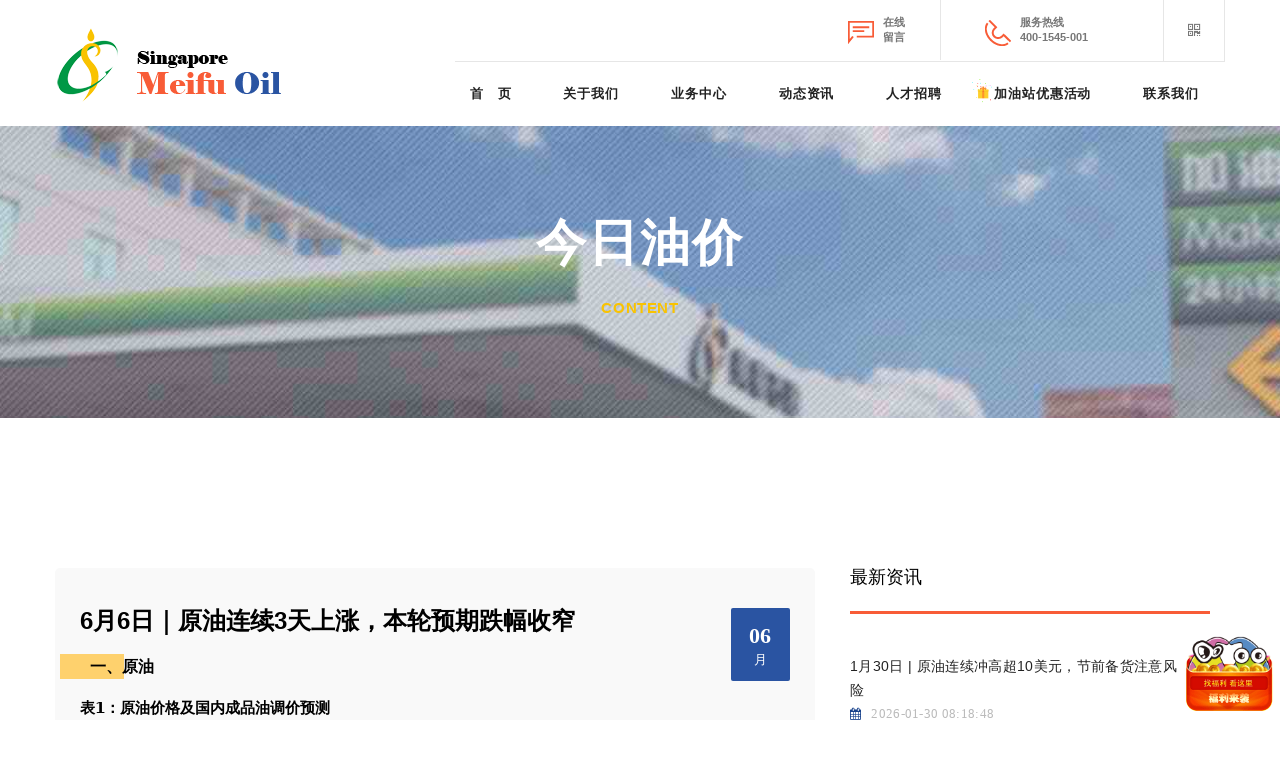

--- FILE ---
content_type: text/html;charset=utf-8
request_url: https://www.meifuoil.com/newsshow-14-1153-1.html
body_size: 19318
content:
<!DOCTYPE html>
<head>
	<meta charset="utf-8">
    <meta http-equiv="X-UA-Compatible" content="IE=edge">
    <meta name="viewport" content="width=device-width, initial-scale=1">
    <title>6月6日｜原油连续3天上涨，本轮预期跌幅收窄 - 今日油价 - 福建苏闽石油有限公司官网</title>
<meta name="generator" content="Makeful" />
<meta name="author" content="Makeful" />
<meta name="keywords" content="" />
<meta name="description" content="沙特周末同意下个月再减产100万桶，油价周一早盘直接高开3美元。但在此前OPEC+的减产未能长期支撑价格，市场仍在试图评估沙特减产的实际影响，市场反应相对平淡，尾盘回吐了绝大部分涨幅，油价走出了让沙特失望的表现。" />
	<link rel="icon" type="image/x-icon" href="meifu/images/favicon.ico" />
	<!-- Library - Bootstrap v3.3.5 -->
    <link rel="stylesheet" type="text/css" href="meifu/libraries/lib.css">
	<!-- Custom - Theme CSS -->
	<link rel="stylesheet" type="text/css" href="meifu/style.css">	
	<link rel="stylesheet" type="text/css" href="meifu/css/plugins.css">
	<link rel="stylesheet" type="text/css" href="meifu/css/navigation-menu.css">
	<link rel="stylesheet" type="text/css" href="meifu/css/shortcode.css">
	<link rel="stylesheet" type="text/css" href="meifu/css/2019.css">

</head>

<!-- header-->
<body data-offset="200" data-spy="scroll" data-target=".ow-navigation">
	<div class="main-container">
		<!-- Loader -->
		<div id="site-loader" class="load-completes">
				<div class="loader-inner ball-clip-rotate">
					<div>Makeful</div>
					<div class="spinner">
					<div class="rect1"></div>
					<div class="rect2"></div>
					<div class="rect3"></div>
					<div class="rect4"></div>
					<div class="rect5"></div>
					</div>
					<span>loading...</span>
					        <div class="mfem-pcn mfem-f">
								<img src="meifu/images/ew.jpg" alt="美福石油官微">
								<div id="wx-n">
								<p>使用微信扫码获取会员服务</p>
								<p>微信公众号：<span>fujiansumin</span></p>
								</div>
								<div id="wx-f" class="wx-f">
									<a rel="external nofollow" href="https://mp.weixin.qq.com/mp/profile_ext?action=home&amp;__biz=MjM5NTIzMTk5MQ==&amp;scene=124#wechat_redirect">点击关注</a>
									<p>或长按二维码识别关注</p>
								</div>
							</div>
				</div>
		</div><!-- Loader -->
		<!-- Header Section -->
		<header id="header" class="header-section container-fluid no-padding">
			<!-- Container -->
			<div class="container">
				<!-- Top Header -->
				<div class="top-header container-fluid no-padding">
					<div class="col-md-8 col-sm-12 col-xs-12 top-icons no-padding">
					    <!--<img src="meifu/images/icon_xn.png" alt="新年快乐" style="position: absolute; left: 0;" />-->
						<a href="/message.html"><img src="meifu/images/chat-ic.png" alt="Chat" /><span>在线</span><b>留言</b></a>
						<a href="tel:4001545001"><img src="meifu/images/phone-ic.png" alt="Phone" /><span>服务热线</span><b>400-1545-001</b></a>
						<ul>
							<!-- <li><a href="http://www.meifuoil.com/old/" target="_blank" title="访问旧版"><i class="fa fa-clock-o"></i></a></li> -->
							<li><a href="javascript:;" id="search" title="美福石油官网微信公众号"><i class="fa fa-qrcode"></i></a></li>
						</ul>
					</div>
					<div class="search-box">
						<span><i class="icon_close"></i></span>
						<div class="mfem">
								<div id="wx-ns">
								<img style="width:150px;" src="meifu/images/web.png" alt="手机版">
									<p>手机扫码访问</p>
								</div>
								<div id="wx-fs" class="wx-f">
								<img style="width:150px;" src="meifu/images/ew.jpg" alt="微信公众号">
									<p><a href="https://mp.weixin.qq.com/mp/profile_ext?action=home&__biz=MjM5NTIzMTk5MQ==&scene=124#wechat_redirect">点击关注</a></p>
									<p>亦可长按上方二维码识别关注</p>
								</div>
						</div>
					</div>
				</div><!-- Top Header /- -->		
				<!-- nav -->
				<nav class="navbar navbar-default ow-navigation">
					<div class="navbar-header">
						<button aria-controls="navbar" aria-expanded="false" data-target="#navbar" data-toggle="collapse" class="navbar-toggle collapsed" type="button">
							<span class="sr-only">Toggle navigation</span>
							<span class="icon-bar"></span>
							<span class="icon-bar"></span>
							<span class="icon-bar"></span>
						</button>
						<a href="./" class="navbar-brand"><img src="meifu/images/logo.png" alt="Logo" /></a>
					</div>

					<div class="navbar-collapse collapse navbar-right" id="navbar">
						<ul id="mfnav" class="nav navbar-nav">
							<li class="dropdown"><a href="./">首　页</a></li>
							<li class="dropdown"><a href="/about.html">关于我们</a></li>
							<li class="dropdown"><a href="/business.html">业务中心</a></li>
							<li class="dropdown"><a href="/news-4-1.html">动态资讯</a></li>
							<li class="dropdown"><a href="/join.html">人才招聘</a></li>
							<li class="dropdown"><a href="/huodong.php"><i class="lihed"></i> 加油站优惠活动</a></li>
							<li class="dropdown"><a href="/contact.html">联系我们</a></li>
						</ul>
							<div id="wx-nav-r">
								<a href="http://wx.meifuoil.com/m/One.aspx" target="_blank"><i class="fa fa-map-marker"></i> 附近的加油站</a>
							</div>
					</div><!--/.nav-collapse -->
				</nav><!-- nav /- -->
			</div><!-- Container /- -->		
		</header><!-- Header Section /- -->
<!-- /header--> 

		<main>

			<!-- Page Banner -->
			
			<div class="container-fluid no-padding page-banner">
				<div class="padding-90"></div>
				<div class="container">
					<h3>今日油价</h3>
					<ol class="breadcrumb">
						<li>Content</li>
					</ol>
				</div>
				<div class="padding-100"></div>
			</div>
						<!-- Page Banner /- -->
			<div class="section-padding"></div>
			<!-- Container -->
			<div class="container">
				<!-- Content Area -->
				<div class="content-area blog-post col-md-8 col-sm-7 col-xs-12">
					<article class="type-post">
						<div class="entry-header">
							<a href="#" class="post-date" title="2023-06-06 08:11:01">06<span>月</span></a>
							<h3 class="entry-title">6月6日｜原油连续3天上涨，本轮预期跌幅收窄</h3>
							<!-- <div class="entry-meta">
								<span><i class="fa fa-user"></i></span><a>admin</a>
								<span><i class="fa fa-comments"></i></span><a>今日油价</a>
								<span><i class="fa fa-folder-open"></i></span><a>1777</a>
							</div> -->
						</div>
						<div class="entry-content">

							<!-- 组图区域开始-->
														<!-- 组图区域结束 -->
							<!-- 内容区域开始 -->
							<div id="textarea">
								<section powered-by="xiumi.us" style="margin:10px 0px;padding:0px;outline:0px;max-width:100%;box-sizing:border-box;color:rgba(0, 0, 0, 0.9);font-family:system-ui, -apple-system, BlinkMacSystemFont, &quot;font-size:17px;letter-spacing:0.544px;white-space:normal;background-color:#FFFFFF;display:flex;flex-flow:row nowrap;justify-content:flex-start;visibility:visible;overflow-wrap:break-word !important;"><section style="margin:5px 0px 5px -20px;padding:0px;outline:0px;max-width:100%;box-sizing:border-box;overflow-wrap:break-word !important;display:inline-block;vertical-align:top;width:auto;align-self:stretch;flex:100 100 0%;background-color:#FED16D;height:auto;visibility:visible;"><section powered-by="xiumi.us" style="margin:0px;padding:0px;outline:0px;max-width:100%;box-sizing:border-box;overflow-wrap:break-word !important;transform:translate3d(30px, 0px, 0px);visibility:visible;"><section style="margin:0px;padding:0px;outline:0px;max-width:100%;box-sizing:border-box;overflow-wrap:break-word !important;color:#00030A;text-align:center;font-size:16px;line-height:1.8;visibility:visible;">
<p style="margin-top:0px;margin-bottom:0px;padding:0px;outline:0px;max-width:100%;box-sizing:border-box;clear:both;min-height:1em;text-align:left;visibility:visible;">
	<strong style="margin:0px;padding:0px;outline:0px;max-width:100%;box-sizing:border-box;overflow-wrap:break-word !important;visibility:visible;">一、原油</strong>
</p>
</section></section></section></section><section powered-by="xiumi.us" style="margin:0px;padding:0px;outline:0px;max-width:100%;box-sizing:border-box;color:rgba(0, 0, 0, 0.9);font-family:system-ui, -apple-system, BlinkMacSystemFont, &quot;font-size:17px;text-align:justify;white-space:normal;background-color:#FFFFFF;letter-spacing:0px;visibility:visible;overflow-wrap:break-word !important;"><section powered-by="xiumi.us" style="margin:0px;padding:0px;outline:0px;max-width:100%;box-sizing:border-box;letter-spacing:0px;visibility:visible;overflow-wrap:break-word !important;">
<p style="margin-top:0px;margin-bottom:0px;padding:0px;outline:0px;max-width:100%;box-sizing:border-box;clear:both;min-height:1em;visibility:visible;">
	<span style="margin:0px;padding:0px;outline:0px;max-width:100%;box-sizing:border-box !important;overflow-wrap:break-word !important;font-size:15px;visibility:visible;"><strong style="margin:0px;padding:0px;outline:0px;max-width:100%;box-sizing:border-box;overflow-wrap:break-word !important;visibility:visible;">表1：<strong style="margin:0px;padding:0px;outline:0px;max-width:100%;box-sizing:border-box;overflow-wrap:break-word !important;visibility:visible;">原油价格及国内成品油调价预测</strong></strong></span><strong style="margin:0px;padding:0px;outline:0px;max-width:100%;box-sizing:border-box;overflow-wrap:break-word !important;font-size:15px;letter-spacing:0px;font-family:mp-quote, -apple-system-font, BlinkMacSystemFont, &quot;visibility:visible;"></strong>
</p>
<table cellspacing="0" cellpadding="0" style="margin:0px 0px 10px;padding:0px;outline:0px;width:677px;max-width:100%;visibility:visible;overflow-wrap:break-word !important;">
	<tbody style="margin:0px;padding:0px;outline:0px;max-width:100%;box-sizing:border-box !important;overflow-wrap:break-word !important;visibility:visible;">
		<tr style="margin:0px;padding:0px;outline:0px;max-width:100%;box-sizing:border-box !important;overflow-wrap:break-word !important;visibility:visible;">
			<td valign="middle" width="79" height="56" style="margin:0px;padding:4px;outline:0px;overflow-wrap:break-word !important;word-break:break-all;hyphens:auto;border-width:3px 1px 1px 3px;border-style:solid;border-color:#A59EB7 #FFFFFF #494949 #A59EB7;border-image:initial;max-width:100%;box-sizing:border-box !important;visibility:visible;">
				<p style="margin-top:0px;margin-bottom:0px;padding:0px;outline:0px;max-width:100%;clear:both;min-height:1em;text-align:center;visibility:visible;box-sizing:border-box !important;">
					<br />
				</p>
			</td>
			<td colspan="2" valign="middle" width="210" height="56" style="margin:0px;padding:4px;outline:0px;overflow-wrap:break-word !important;word-break:break-all;hyphens:auto;border-width:3px 3px 1px 1px;border-style:solid;border-color:#A59EB7 #A59EB7 #494949 #FFFFFF;border-image:initial;max-width:100%;box-sizing:border-box !important;background-color:#A69DB7;visibility:visible;">
				<p style="margin-top:0px;margin-bottom:0px;padding:0px;outline:0px;max-width:100%;clear:both;min-height:1em;text-align:center;visibility:visible;box-sizing:border-box !important;">
					<span style="margin:0px;padding:0px;outline:0px;max-width:100%;box-sizing:border-box !important;overflow-wrap:break-word !important;font-variant-ligatures:common-ligatures;font-variant-numeric:normal;font-variant-east-asian:normal;font-kerning:auto;font-optical-sizing:auto;font-feature-settings:normal;font-variation-settings:normal;font-stretch:normal;line-height:normal;font-family:&quot;color:#523D55;font-size:14px;visibility:visible;"><strong style="margin:0px;padding:0px;outline:0px;max-width:100%;box-sizing:border-box !important;overflow-wrap:break-word !important;visibility:visible;">成品油调价预测</strong></span>
				</p>
				<p style="margin-top:0px;margin-bottom:0px;padding:0px;outline:0px;max-width:100%;clear:both;min-height:1em;text-align:center;visibility:visible;box-sizing:border-box !important;">
					<span style="margin:0px;padding:0px;outline:0px;max-width:100%;visibility:visible;box-sizing:border-box !important;overflow-wrap:break-word !important;"><span style="margin:0px;padding:0px;outline:0px;max-width:100%;box-sizing:border-box !important;overflow-wrap:break-word !important;font-variant-ligatures:common-ligatures;font-variant-numeric:normal;font-variant-east-asian:normal;font-kerning:auto;font-optical-sizing:auto;font-feature-settings:normal;font-variation-settings:normal;font-stretch:normal;line-height:normal;font-family:&quot;color:#523D55;visibility:visible;"><strong style="margin:0px;padding:0px;outline:0px;max-width:100%;box-sizing:border-box !important;overflow-wrap:break-word !important;visibility:visible;">2023</strong></span><span style="margin:0px;padding:0px;outline:0px;max-width:100%;box-sizing:border-box !important;overflow-wrap:break-word !important;font-variant-ligatures:common-ligatures;font-variant-numeric:normal;font-variant-east-asian:normal;font-kerning:auto;font-optical-sizing:auto;font-feature-settings:normal;font-variation-settings:normal;font-stretch:normal;line-height:normal;color:#523D55;visibility:visible;"><strong style="margin:0px;padding:0px;outline:0px;max-width:100%;box-sizing:border-box !important;overflow-wrap:break-word !important;visibility:visible;"><span style="margin:0px;padding:0px;outline:0px;max-width:100%;box-sizing:border-box !important;overflow-wrap:break-word !important;font-family:&quot;visibility:visible;">年</span><span style="margin:0px;padding:0px;outline:0px;max-width:100%;box-sizing:border-box !important;overflow-wrap:break-word !important;font-family:&quot;visibility:visible;">6</span></strong><strong style="margin:0px;padding:0px;outline:0px;max-width:100%;box-sizing:border-box !important;overflow-wrap:break-word !important;visibility:visible;"><span style="margin:0px;padding:0px;outline:0px;max-width:100%;box-sizing:border-box !important;overflow-wrap:break-word !important;font-family:&quot;visibility:visible;">月</span><span style="margin:0px;padding:0px;outline:0px;max-width:100%;box-sizing:border-box !important;overflow-wrap:break-word !important;font-family:&quot;visibility:visible;">6</span></strong></span><span style="margin:0px;padding:0px;outline:0px;max-width:100%;box-sizing:border-box !important;overflow-wrap:break-word !important;font-variant-ligatures:common-ligatures;font-variant-numeric:normal;font-variant-east-asian:normal;font-kerning:auto;font-optical-sizing:auto;font-feature-settings:normal;font-variation-settings:normal;font-stretch:normal;line-height:normal;font-family:&quot;color:#523D55;visibility:visible;"><strong style="margin:0px;padding:0px;outline:0px;max-width:100%;box-sizing:border-box !important;overflow-wrap:break-word !important;visibility:visible;">日</strong></span></span><span style="margin:0px;padding:0px;outline:0px;max-width:100%;font-variant-ligatures:common-ligatures;font-variant-numeric:normal;font-variant-east-asian:normal;font-kerning:auto;font-optical-sizing:auto;font-feature-settings:normal;font-variation-settings:normal;font-stretch:normal;line-height:normal;font-family:&quot;color:#523D55;visibility:visible;box-sizing:border-box !important;overflow-wrap:break-word !important;"><strong style="margin:0px;padding:0px;outline:0px;max-width:100%;box-sizing:border-box !important;overflow-wrap:break-word !important;visibility:visible;">星期二</strong></span>
				</p>
			</td>
		</tr>
		<tr style="margin:0px;padding:0px;outline:0px;max-width:100%;box-sizing:border-box !important;overflow-wrap:break-word !important;visibility:visible;">
			<td valign="middle" width="79" height="17" style="margin:0px;padding:4px;outline:0px;word-break:break-all;hyphens:auto;border-width:1px 1px 1px 3px;border-style:solid;border-color:#494949 #494949 #494949 #A59EB7;border-image:initial;max-width:100%;visibility:visible;overflow-wrap:break-word !important;box-sizing:border-box !important;">
				<p style="margin-top:0px;margin-bottom:0px;margin-left:3px;padding:0px;outline:0px;max-width:100%;clear:both;min-height:1em;text-indent:-1px;visibility:visible;box-sizing:border-box !important;">
					<span style="margin:0px;padding:0px;outline:0px;max-width:100%;box-sizing:border-box !important;overflow-wrap:break-word !important;font-variant-ligatures:common-ligatures;font-variant-numeric:normal;font-variant-east-asian:normal;font-kerning:auto;font-optical-sizing:auto;font-feature-settings:normal;font-variation-settings:normal;font-stretch:normal;line-height:normal;font-family:&quot;color:#523D55;font-size:14px;visibility:visible;"><strong style="margin:0px;padding:0px;outline:0px;max-width:100%;box-sizing:border-box !important;overflow-wrap:break-word !important;visibility:visible;">工作日</strong></span>
				</p>
			</td>
			<td colspan="2" valign="middle" width="210" height="17" style="margin:0px;padding:4px;outline:0px;word-break:break-all;hyphens:auto;border-width:1px 3px 1px 1px;border-style:solid;border-color:#494949 #A59EB7 #494949 #494949;border-image:initial;max-width:100%;visibility:visible;overflow-wrap:break-word !important;box-sizing:border-box !important;">
				<p style="margin-top:0px;margin-bottom:0px;padding:0px;outline:0px;max-width:100%;clear:both;min-height:1em;text-align:center;visibility:visible;box-sizing:border-box !important;">
					<span style="margin:0px;padding:0px;outline:0px;max-width:100%;box-sizing:border-box !important;overflow-wrap:break-word !important;font-variant-ligatures:common-ligatures;font-variant-numeric:normal;font-variant-east-asian:normal;font-kerning:auto;font-optical-sizing:auto;font-feature-settings:normal;font-variation-settings:normal;font-stretch:normal;line-height:normal;font-family:&quot;color:#343434;font-size:14px;visibility:visible;">5</span>
				</p>
			</td>
		</tr>
		<tr style="margin:0px;padding:0px;outline:0px;max-width:100%;box-sizing:border-box !important;overflow-wrap:break-word !important;visibility:visible;">
			<td valign="middle" width="79" height="17" style="margin:0px;padding:4px;outline:0px;word-break:break-all;hyphens:auto;border-width:1px 1px 1px 3px;border-style:solid;border-color:#494949 #494949 #494949 #A59EB7;border-image:initial;max-width:100%;visibility:visible;overflow-wrap:break-word !important;box-sizing:border-box !important;">
				<p style="margin-top:0px;margin-bottom:0px;padding:0px;outline:0px;max-width:100%;clear:both;min-height:1em;text-indent:2px;visibility:visible;box-sizing:border-box !important;">
					<span style="margin:0px;padding:0px;outline:0px;max-width:100%;box-sizing:border-box !important;overflow-wrap:break-word !important;font-variant-ligatures:common-ligatures;font-variant-numeric:normal;font-variant-east-asian:normal;font-kerning:auto;font-optical-sizing:auto;font-feature-settings:normal;font-variation-settings:normal;font-stretch:normal;line-height:normal;font-family:&quot;color:#523D55;font-size:14px;visibility:visible;"><strong style="margin:0px;padding:0px;outline:0px;max-width:100%;box-sizing:border-box !important;overflow-wrap:break-word !important;visibility:visible;">调价窗口</strong></span>
				</p>
			</td>
			<td colspan="2" valign="middle" width="210" height="17" style="margin:0px;padding:4px;outline:0px;overflow-wrap:break-word !important;word-break:break-all;hyphens:auto;border-width:1px 3px 1px 1px;border-style:solid;border-color:#494949 #A59EB7 #494949 #494949;border-image:initial;max-width:100%;box-sizing:border-box !important;background-color:#F1EDF9;visibility:visible;">
				<p style="margin-top:0px;margin-bottom:0px;padding:0px;outline:0px;max-width:100%;clear:both;min-height:1em;text-align:center;visibility:visible;box-sizing:border-box !important;">
					<strong style="margin:0px;padding:0px;outline:0px;max-width:100%;box-sizing:border-box !important;overflow-wrap:break-word !important;visibility:visible;"><span style="margin:0px;padding:0px;outline:0px;max-width:100%;box-sizing:border-box !important;overflow-wrap:break-word !important;font-size:14px;color:#AC39FF;visibility:visible;"><span style="margin:0px;padding:0px;outline:0px;max-width:100%;font-variant-ligatures:common-ligatures;font-variant-numeric:normal;font-variant-east-asian:normal;font-kerning:auto;font-optical-sizing:auto;font-feature-settings:normal;font-variation-settings:normal;font-stretch:normal;line-height:normal;visibility:visible;box-sizing:border-box !important;overflow-wrap:break-word !important;"><span style="margin:0px;padding:0px;outline:0px;max-width:100%;box-sizing:border-box !important;overflow-wrap:break-word !important;font-family:&quot;visibility:visible;">6</span></span><span style="margin:0px;padding:0px;outline:0px;max-width:100%;font-variant-ligatures:common-ligatures;font-variant-numeric:normal;font-variant-east-asian:normal;font-kerning:auto;font-optical-sizing:auto;font-feature-settings:normal;font-variation-settings:normal;font-stretch:normal;line-height:normal;font-family:&quot;visibility:visible;box-sizing:border-box !important;overflow-wrap:break-word !important;">月13日</span><span style="margin:0px;padding:0px;outline:0px;max-width:100%;font-variant-ligatures:common-ligatures;font-variant-numeric:normal;font-variant-east-asian:normal;font-kerning:auto;font-optical-sizing:auto;font-feature-settings:normal;font-variation-settings:normal;font-stretch:normal;line-height:normal;font-family:&quot;visibility:visible;box-sizing:border-box !important;overflow-wrap:break-word !important;">24:00</span></span></strong>
				</p>
			</td>
		</tr>
		<tr style="margin:0px;padding:0px;outline:0px;max-width:100%;box-sizing:border-box !important;overflow-wrap:break-word !important;visibility:visible;">
			<td valign="middle" width="79" height="19" style="margin:0px;padding:4px;outline:0px;word-break:break-all;hyphens:auto;border-width:1px 1px 1px 3px;border-style:solid;border-color:#494949 #494949 #494949 #A59EB7;border-image:initial;max-width:100%;visibility:visible;overflow-wrap:break-word !important;box-sizing:border-box !important;">
				<p style="margin-top:0px;margin-bottom:0px;padding:0px;outline:0px;max-width:100%;clear:both;min-height:1em;text-indent:2px;visibility:visible;box-sizing:border-box !important;">
					<span style="margin:0px;padding:0px;outline:0px;max-width:100%;box-sizing:border-box !important;overflow-wrap:break-word !important;font-variant-ligatures:common-ligatures;font-variant-numeric:normal;font-variant-east-asian:normal;font-kerning:auto;font-optical-sizing:auto;font-feature-settings:normal;font-variation-settings:normal;font-stretch:normal;line-height:normal;font-family:&quot;color:#523D55;font-size:14px;visibility:visible;"><strong style="margin:0px;padding:0px;outline:0px;max-width:100%;box-sizing:border-box !important;overflow-wrap:break-word !important;visibility:visible;">调价预测</strong></span>
				</p>
			</td>
			<td colspan="2" valign="middle" width="210" height="19" align="right" style="margin:0px;padding:4px;outline:0px;word-break:break-all;hyphens:auto;border-width:1px 3px 1px 1px;border-style:solid;border-color:#494949 #A59EB7 #494949 #494949;border-image:initial;max-width:100%;visibility:visible;overflow-wrap:break-word !important;box-sizing:border-box !important;">
				<p style="margin-top:0px;margin-bottom:0px;padding:0px;outline:0px;max-width:100%;clear:both;min-height:1em;text-align:center;visibility:visible;box-sizing:border-box !important;">
					<span style="margin:0px;padding:0px;outline:0px;max-width:100%;box-sizing:border-box !important;overflow-wrap:break-word !important;font-size:14px;font-variant-ligatures:common-ligatures;font-family:&quot;color:#3DA742;visibility:visible;"><strong style="margin:0px;padding:0px;outline:0px;max-width:100%;box-sizing:border-box !important;overflow-wrap:break-word !important;visibility:visible;"><strong style="margin:0px;padding:0px;outline:0px;max-width:100%;color:#FF4C41;visibility:visible;box-sizing:border-box !important;overflow-wrap:break-word !important;"><span style="margin:0px;padding:0px;outline:0px;max-width:100%;color:#3DA742;font-variant-numeric:normal;font-variant-east-asian:normal;font-kerning:auto;font-optical-sizing:auto;font-feature-settings:normal;font-variation-settings:normal;font-stretch:normal;line-height:normal;visibility:visible;box-sizing:border-box !important;overflow-wrap:break-word !important;"><strong style="margin:0px;padding:0px;outline:0px;max-width:100%;box-sizing:border-box !important;overflow-wrap:break-word !important;visibility:visible;">汽、柴油下调约120</strong><strong style="margin:0px;padding:0px;outline:0px;max-width:100%;box-sizing:border-box !important;overflow-wrap:break-word !important;visibility:visible;">元</strong></span><span style="margin:0px;padding:0px;outline:0px;max-width:100%;color:#3DA742;font-variant-numeric:normal;font-variant-east-asian:normal;font-kerning:auto;font-optical-sizing:auto;font-feature-settings:normal;font-variation-settings:normal;font-stretch:normal;line-height:normal;font-family:&quot;visibility:visible;box-sizing:border-box !important;overflow-wrap:break-word !important;"><strong style="margin:0px;padding:0px;outline:0px;max-width:100%;box-sizing:border-box !important;overflow-wrap:break-word !important;visibility:visible;">/</strong></span><span style="margin:0px;padding:0px;outline:0px;max-width:100%;color:#3DA742;font-variant-numeric:normal;font-variant-east-asian:normal;font-kerning:auto;font-optical-sizing:auto;font-feature-settings:normal;font-variation-settings:normal;font-stretch:normal;line-height:normal;visibility:visible;box-sizing:border-box !important;overflow-wrap:break-word !important;"><strong style="margin:0px;padding:0px;outline:0px;max-width:100%;box-sizing:border-box !important;overflow-wrap:break-word !important;visibility:visible;">吨</strong></span></strong></strong></span>
				</p>
			</td>
		</tr>
		<tr style="margin:0px;padding:0px;outline:0px;max-width:100%;box-sizing:border-box !important;overflow-wrap:break-word !important;visibility:visible;">
			<td valign="middle" width="79" height="32" style="margin:0px;padding:4px;outline:0px;word-break:break-all;hyphens:auto;border-width:1px 1px 1px 3px;border-style:solid;border-color:#494949 #494949 #494949 #A59EB7;border-image:initial;max-width:100%;visibility:visible;overflow-wrap:break-word !important;box-sizing:border-box !important;">
				<p style="margin-top:0px;margin-bottom:0px;padding:0px;outline:0px;max-width:100%;clear:both;min-height:1em;text-indent:2px;visibility:visible;box-sizing:border-box !important;">
					<span style="margin:0px;padding:0px;outline:0px;max-width:100%;box-sizing:border-box !important;overflow-wrap:break-word !important;font-variant-ligatures:common-ligatures;font-variant-numeric:normal;font-variant-east-asian:normal;font-kerning:auto;font-optical-sizing:auto;font-feature-settings:normal;font-variation-settings:normal;font-stretch:normal;line-height:normal;font-family:&quot;color:#523D55;font-size:14px;visibility:visible;"><strong style="margin:0px;padding:0px;outline:0px;max-width:100%;box-sizing:border-box !important;overflow-wrap:break-word !important;visibility:visible;">国际原油</strong></span>
				</p>
			</td>
			<td valign="middle" width="101" height="32" style="margin:0px;padding:4px;outline:0px;overflow-wrap:break-word !important;word-break:break-all;hyphens:auto;border:1px solid #494949;max-width:100%;box-sizing:border-box !important;background-color:#F1EDF9;visibility:visible;">
				<p style="margin-top:0px;margin-bottom:0px;padding:0px;outline:0px;max-width:100%;clear:both;min-height:1em;text-align:center;visibility:visible;box-sizing:border-box !important;">
					<span style="margin:0px;padding:0px;outline:0px;max-width:100%;box-sizing:border-box !important;overflow-wrap:break-word !important;font-size:14px;visibility:visible;"><span style="margin:0px;padding:0px;outline:0px;max-width:100%;box-sizing:border-box !important;overflow-wrap:break-word !important;font-variant-ligatures:common-ligatures;font-variant-numeric:normal;font-variant-east-asian:normal;font-kerning:auto;font-optical-sizing:auto;font-feature-settings:normal;font-variation-settings:normal;font-stretch:normal;line-height:normal;color:#523D55;visibility:visible;"><strong style="margin:0px;padding:0px;outline:0px;max-width:100%;box-sizing:border-box !important;overflow-wrap:break-word !important;visibility:visible;"><span style="margin:0px;padding:0px;outline:0px;max-width:100%;box-sizing:border-box !important;overflow-wrap:break-word !important;font-family:&quot;visibility:visible;">布伦特</span><span style="margin:0px;padding:0px;outline:0px;max-width:100%;box-sizing:border-box !important;overflow-wrap:break-word !important;font-family:&quot;visibility:visible;">8</span></strong></span><span style="margin:0px;padding:0px;outline:0px;max-width:100%;box-sizing:border-box !important;overflow-wrap:break-word !important;font-variant-ligatures:common-ligatures;font-variant-numeric:normal;font-variant-east-asian:normal;font-kerning:auto;font-optical-sizing:auto;font-feature-settings:normal;font-variation-settings:normal;font-stretch:normal;line-height:normal;font-family:&quot;color:#523D55;visibility:visible;"><strong style="margin:0px;padding:0px;outline:0px;max-width:100%;box-sizing:border-box !important;overflow-wrap:break-word !important;visibility:visible;">月</strong></span></span>
				</p>
				<p style="margin-top:0px;margin-bottom:0px;padding:0px;outline:0px;max-width:100%;clear:both;min-height:1em;text-align:center;visibility:visible;box-sizing:border-box !important;">
					<span style="margin:0px;padding:0px;outline:0px;max-width:100%;visibility:visible;box-sizing:border-box !important;overflow-wrap:break-word !important;"><span style="margin:0px;padding:0px;outline:0px;max-width:100%;box-sizing:border-box !important;overflow-wrap:break-word !important;font-variant-ligatures:common-ligatures;font-variant-numeric:normal;font-variant-east-asian:normal;font-kerning:auto;font-optical-sizing:auto;font-feature-settings:normal;font-variation-settings:normal;font-stretch:normal;line-height:normal;font-family:&quot;color:#523D55;visibility:visible;">美元</span><span style="margin:0px;padding:0px;outline:0px;max-width:100%;box-sizing:border-box !important;overflow-wrap:break-word !important;font-variant-ligatures:common-ligatures;font-variant-numeric:normal;font-variant-east-asian:normal;font-kerning:auto;font-optical-sizing:auto;font-feature-settings:normal;font-variation-settings:normal;font-stretch:normal;line-height:normal;font-family:&quot;color:#523D55;visibility:visible;">/</span><span style="margin:0px;padding:0px;outline:0px;max-width:100%;box-sizing:border-box !important;overflow-wrap:break-word !important;font-variant-ligatures:common-ligatures;font-variant-numeric:normal;font-variant-east-asian:normal;font-kerning:auto;font-optical-sizing:auto;font-feature-settings:normal;font-variation-settings:normal;font-stretch:normal;line-height:normal;font-family:&quot;color:#523D55;visibility:visible;">桶</span></span>
				</p>
			</td>
			<td valign="middle" width="100" height="32" style="margin:0px;padding:4px;outline:0px;overflow-wrap:break-word !important;word-break:break-all;hyphens:auto;border-width:1px 3px 1px 1px;border-style:solid;border-color:#494949 #A59EB7 #494949 #494949;border-image:initial;max-width:100%;box-sizing:border-box !important;background-color:#F1EDF9;visibility:visible;">
				<p style="margin-top:0px;margin-bottom:0px;padding:0px;outline:0px;max-width:100%;clear:both;min-height:1em;text-align:center;visibility:visible;box-sizing:border-box !important;">
					<span style="margin:0px;padding:0px;outline:0px;max-width:100%;box-sizing:border-box !important;overflow-wrap:break-word !important;font-size:14px;visibility:visible;"><span style="margin:0px;padding:0px;outline:0px;max-width:100%;box-sizing:border-box !important;overflow-wrap:break-word !important;font-variant-ligatures:common-ligatures;font-variant-numeric:normal;font-variant-east-asian:normal;font-kerning:auto;font-optical-sizing:auto;font-feature-settings:normal;font-variation-settings:normal;font-stretch:normal;line-height:normal;font-family:&quot;color:#523D55;visibility:visible;"><strong style="margin:0px;padding:0px;outline:0px;max-width:100%;box-sizing:border-box !important;overflow-wrap:break-word !important;visibility:visible;">WTI7</strong></span><span style="margin:0px;padding:0px;outline:0px;max-width:100%;box-sizing:border-box !important;overflow-wrap:break-word !important;font-variant-ligatures:common-ligatures;font-variant-numeric:normal;font-variant-east-asian:normal;font-kerning:auto;font-optical-sizing:auto;font-feature-settings:normal;font-variation-settings:normal;font-stretch:normal;line-height:normal;font-family:&quot;color:#523D55;visibility:visible;"><strong style="margin:0px;padding:0px;outline:0px;max-width:100%;box-sizing:border-box !important;overflow-wrap:break-word !important;visibility:visible;">月</strong></span></span>
				</p>
				<p style="margin-top:0px;margin-bottom:0px;padding:0px;outline:0px;max-width:100%;clear:both;min-height:1em;text-align:center;visibility:visible;box-sizing:border-box !important;">
					<span style="margin:0px;padding:0px;outline:0px;max-width:100%;visibility:visible;box-sizing:border-box !important;overflow-wrap:break-word !important;"><span style="margin:0px;padding:0px;outline:0px;max-width:100%;box-sizing:border-box !important;overflow-wrap:break-word !important;font-variant-ligatures:common-ligatures;font-variant-numeric:normal;font-variant-east-asian:normal;font-kerning:auto;font-optical-sizing:auto;font-feature-settings:normal;font-variation-settings:normal;font-stretch:normal;line-height:normal;font-family:&quot;color:#523D55;visibility:visible;">美元</span><span style="margin:0px;padding:0px;outline:0px;max-width:100%;box-sizing:border-box !important;overflow-wrap:break-word !important;font-variant-ligatures:common-ligatures;font-variant-numeric:normal;font-variant-east-asian:normal;font-kerning:auto;font-optical-sizing:auto;font-feature-settings:normal;font-variation-settings:normal;font-stretch:normal;line-height:normal;font-family:&quot;color:#523D55;visibility:visible;">/</span><span style="margin:0px;padding:0px;outline:0px;max-width:100%;box-sizing:border-box !important;overflow-wrap:break-word !important;font-variant-ligatures:common-ligatures;font-variant-numeric:normal;font-variant-east-asian:normal;font-kerning:auto;font-optical-sizing:auto;font-feature-settings:normal;font-variation-settings:normal;font-stretch:normal;line-height:normal;font-family:&quot;color:#523D55;visibility:visible;">桶</span></span>
				</p>
			</td>
		</tr>
		<tr style="margin:0px;padding:0px;outline:0px;max-width:100%;box-sizing:border-box !important;overflow-wrap:break-word !important;visibility:visible;">
			<td valign="middle" width="79" height="17" style="margin:0px;padding:4px;outline:0px;word-break:break-all;hyphens:auto;border-width:1px 1px 1px 3px;border-style:solid;border-color:#494949 #494949 #494949 #A59EB7;border-image:initial;max-width:100%;visibility:visible;overflow-wrap:break-word !important;box-sizing:border-box !important;">
				<p style="margin-top:0px;margin-bottom:0px;padding:0px;outline:0px;max-width:100%;clear:both;min-height:1em;text-indent:2px;visibility:visible;box-sizing:border-box !important;">
					<span style="margin:0px;padding:0px;outline:0px;max-width:100%;box-sizing:border-box !important;overflow-wrap:break-word !important;font-variant-ligatures:common-ligatures;font-variant-numeric:normal;font-variant-east-asian:normal;font-kerning:auto;font-optical-sizing:auto;font-feature-settings:normal;font-variation-settings:normal;font-stretch:normal;line-height:normal;font-family:&quot;color:#523D55;font-size:14px;visibility:visible;"><strong style="margin:0px;padding:0px;outline:0px;max-width:100%;box-sizing:border-box !important;overflow-wrap:break-word !important;visibility:visible;">报价</strong></span>
				</p>
			</td>
			<td valign="middle" width="101" height="17" style="margin:0px;padding:4px;outline:0px;word-break:break-all;hyphens:auto;border:1px solid #494949;max-width:100%;visibility:visible;overflow-wrap:break-word !important;box-sizing:border-box !important;">
				<p style="margin-top:0px;margin-bottom:0px;padding:0px;outline:0px;max-width:100%;clear:both;min-height:1em;text-align:center;visibility:visible;box-sizing:border-box !important;">
					<span style="margin:0px;padding:0px;outline:0px;max-width:100%;box-sizing:border-box !important;overflow-wrap:break-word !important;font-variant-ligatures:common-ligatures;font-variant-numeric:normal;font-variant-east-asian:normal;font-kerning:auto;font-optical-sizing:auto;font-feature-settings:normal;font-variation-settings:normal;font-stretch:normal;line-height:normal;font-size:14px;font-family:&quot;color:#FF4C41;visibility:visible;"><strong style="margin:0px;padding:0px;outline:0px;max-width:100%;box-sizing:border-box !important;overflow-wrap:break-word !important;visibility:visible;">76.71</strong></span>
				</p>
			</td>
			<td valign="middle" width="100" height="17" style="margin:0px;padding:4px;outline:0px;word-break:break-all;hyphens:auto;border-width:1px 3px 1px 1px;border-style:solid;border-color:#494949 #A59EB7 #494949 #494949;border-image:initial;max-width:100%;visibility:visible;overflow-wrap:break-word !important;box-sizing:border-box !important;">
				<p style="margin-top:0px;margin-bottom:0px;padding:0px;outline:0px;max-width:100%;clear:both;min-height:1em;text-align:center;visibility:visible;box-sizing:border-box !important;">
					<span style="margin:0px;padding:0px;outline:0px;max-width:100%;box-sizing:border-box !important;overflow-wrap:break-word !important;font-variant-ligatures:common-ligatures;font-variant-numeric:normal;font-variant-east-asian:normal;font-kerning:auto;font-optical-sizing:auto;font-feature-settings:normal;font-variation-settings:normal;font-stretch:normal;line-height:normal;font-size:14px;font-family:&quot;color:#FF4C41;visibility:visible;"><strong style="margin:0px;padding:0px;outline:0px;max-width:100%;box-sizing:border-box !important;overflow-wrap:break-word !important;visibility:visible;">72.15</strong></span>
				</p>
			</td>
		</tr>
		<tr style="margin:0px;padding:0px;outline:0px;max-width:100%;box-sizing:border-box !important;overflow-wrap:break-word !important;visibility:visible;">
			<td valign="middle" width="79" height="17" style="margin:0px;padding:4px;outline:0px;word-break:break-all;hyphens:auto;border-width:1px 1px 1px 3px;border-style:solid;border-color:#494949 #494949 #494949 #A59EB7;border-image:initial;max-width:100%;visibility:visible;overflow-wrap:break-word !important;box-sizing:border-box !important;">
				<p style="margin-top:0px;margin-bottom:0px;padding:0px;outline:0px;max-width:100%;clear:both;min-height:1em;text-indent:2px;visibility:visible;box-sizing:border-box !important;">
					<span style="margin:0px;padding:0px;outline:0px;max-width:100%;box-sizing:border-box !important;overflow-wrap:break-word !important;font-variant-ligatures:common-ligatures;font-variant-numeric:normal;font-variant-east-asian:normal;font-kerning:auto;font-optical-sizing:auto;font-feature-settings:normal;font-variation-settings:normal;font-stretch:normal;line-height:normal;font-family:&quot;color:#523D55;font-size:14px;"><strong style="margin:0px;padding:0px;outline:0px;max-width:100%;box-sizing:border-box !important;overflow-wrap:break-word !important;">涨跌</strong></span>
				</p>
			</td>
			<td valign="middle" width="101" height="17" style="margin:0px;padding:4px;outline:0px;overflow-wrap:break-word !important;word-break:break-all;hyphens:auto;border:1px solid #494949;max-width:100%;box-sizing:border-box !important;">
				<p style="margin-top:0px;margin-bottom:0px;padding:0px;outline:0px;max-width:100%;clear:both;min-height:1em;text-align:center;box-sizing:border-box !important;">
					<span style="margin:0px;padding:0px;outline:0px;max-width:100%;font-size:14px;font-variant-ligatures:common-ligatures;font-family:&quot;color:#FF4C41;box-sizing:border-box !important;overflow-wrap:break-word !important;"><strong style="margin:0px;padding:0px;outline:0px;max-width:100%;box-sizing:border-box !important;overflow-wrap:break-word !important;">+0.58</strong></span>
				</p>
			</td>
			<td valign="middle" width="100" height="17" style="margin:0px;padding:4px;outline:0px;overflow-wrap:break-word !important;word-break:break-all;hyphens:auto;border-width:1px 3px 1px 1px;border-style:solid;border-color:#494949 #A59EB7 #494949 #494949;border-image:initial;max-width:100%;box-sizing:border-box !important;background-color:#F1EDF9;">
				<p style="margin-top:0px;margin-bottom:0px;padding:0px;outline:0px;max-width:100%;clear:both;min-height:1em;text-align:center;box-sizing:border-box !important;">
					<span style="margin:0px;padding:0px;outline:0px;max-width:100%;box-sizing:border-box !important;overflow-wrap:break-word !important;font-variant-ligatures:common-ligatures;font-variant-numeric:normal;font-variant-east-asian:normal;font-kerning:auto;font-optical-sizing:auto;font-feature-settings:normal;font-variation-settings:normal;font-stretch:normal;line-height:normal;font-family:&quot;font-size:14px;color:#FF4C41;"><strong style="margin:0px;padding:0px;outline:0px;max-width:100%;box-sizing:border-box !important;overflow-wrap:break-word !important;">+0.41</strong></span>
				</p>
			</td>
		</tr>
		<tr style="margin:0px;padding:0px;outline:0px;max-width:100%;box-sizing:border-box !important;overflow-wrap:break-word !important;">
			<td valign="middle" width="79" height="17" style="margin:0px;padding:4px;outline:0px;word-break:break-all;hyphens:auto;border-width:1px 1px 1px 3px;border-style:solid;border-color:#494949 #494949 #494949 #A59EB7;border-image:initial;max-width:100%;overflow-wrap:break-word !important;box-sizing:border-box !important;">
				<p style="margin-top:0px;margin-bottom:0px;padding:0px;outline:0px;max-width:100%;clear:both;min-height:1em;text-indent:2px;box-sizing:border-box !important;">
					<span style="margin:0px;padding:0px;outline:0px;max-width:100%;box-sizing:border-box !important;overflow-wrap:break-word !important;font-variant-ligatures:common-ligatures;font-variant-numeric:normal;font-variant-east-asian:normal;font-kerning:auto;font-optical-sizing:auto;font-feature-settings:normal;font-variation-settings:normal;font-stretch:normal;line-height:normal;font-family:&quot;color:#523D55;font-size:14px;"><strong style="margin:0px;padding:0px;outline:0px;max-width:100%;box-sizing:border-box !important;overflow-wrap:break-word !important;">涨跌幅度</strong></span>
				</p>
			</td>
			<td valign="middle" width="101" height="17" align="center" style="margin:0px;padding:4px;outline:0px;overflow-wrap:break-word !important;word-break:break-all;hyphens:auto;border:1px solid #494949;max-width:100%;box-sizing:border-box !important;">
				<span style="margin:0px;padding:0px;outline:0px;max-width:100%;box-sizing:border-box !important;overflow-wrap:break-word !important;font-size:14px;color:#FF4C41;"><strong style="margin:0px;padding:0px;outline:0px;max-width:100%;box-sizing:border-box !important;overflow-wrap:break-word !important;">+0</strong><strong style="margin:0px;padding:0px;outline:0px;max-width:100%;box-sizing:border-box !important;overflow-wrap:break-word !important;">.76</strong><strong style="margin:0px;padding:0px;outline:0px;max-width:100%;box-sizing:border-box !important;overflow-wrap:break-word !important;">%</strong></span>
			</td>
			<td valign="top" width="100" height="17" style="margin:0px;padding:4px;outline:0px;overflow-wrap:break-word !important;word-break:break-all;hyphens:auto;border-width:1px 3px 1px 1px;border-style:solid;border-color:#494949 #A59EB7 #494949 #494949;border-image:initial;max-width:100%;box-sizing:border-box !important;">
				<p style="margin-top:0px;margin-bottom:0px;padding:0px;outline:0px;max-width:100%;clear:both;min-height:1em;text-align:center;box-sizing:border-box !important;">
					<span style="margin:0px;padding:0px;outline:0px;max-width:100%;box-sizing:border-box !important;overflow-wrap:break-word !important;font-variant-ligatures:common-ligatures;font-variant-numeric:normal;font-variant-east-asian:normal;font-kerning:auto;font-optical-sizing:auto;font-feature-settings:normal;font-variation-settings:normal;font-stretch:normal;line-height:normal;font-size:14px;font-family:&quot;color:#FF4C41;"><strong style="margin:0px;padding:0px;outline:0px;max-width:100%;box-sizing:border-box !important;overflow-wrap:break-word !important;">+0.57%</strong></span>
				</p>
			</td>
		</tr>
		<tr style="margin:0px;padding:0px;outline:0px;max-width:100%;box-sizing:border-box !important;overflow-wrap:break-word !important;">
			<td valign="middle" width="79" height="16" style="margin:0px;padding:4px;outline:0px;word-break:break-all;hyphens:auto;border-width:1px 1px 3px 3px;border-style:solid;border-color:#494949 #494949 #A59EB7 #A59EB7;border-image:initial;max-width:100%;overflow-wrap:break-word !important;box-sizing:border-box !important;">
				<p style="margin-top:0px;margin-bottom:0px;padding:0px;outline:0px;max-width:100%;clear:both;min-height:1em;text-indent:2px;box-sizing:border-box !important;">
					<span style="margin:0px;padding:0px;outline:0px;max-width:100%;box-sizing:border-box !important;overflow-wrap:break-word !important;"><span style="margin:0px;padding:0px;outline:0px;max-width:100%;box-sizing:border-box !important;overflow-wrap:break-word !important;font-variant-ligatures:common-ligatures;font-variant-numeric:normal;font-variant-east-asian:normal;font-kerning:auto;font-optical-sizing:auto;font-feature-settings:normal;font-variation-settings:normal;font-stretch:normal;line-height:normal;font-family:&quot;color:#523D55;"><strong style="margin:0px;padding:0px;outline:0px;max-width:100%;box-sizing:border-box !important;overflow-wrap:break-word !important;">美元</strong></span><span style="margin:0px;padding:0px;outline:0px;max-width:100%;box-sizing:border-box !important;overflow-wrap:break-word !important;font-variant-ligatures:common-ligatures;font-variant-numeric:normal;font-variant-east-asian:normal;font-kerning:auto;font-optical-sizing:auto;font-feature-settings:normal;font-variation-settings:normal;font-stretch:normal;line-height:normal;font-family:&quot;color:#523D55;"><strong style="margin:0px;padding:0px;outline:0px;max-width:100%;box-sizing:border-box !important;overflow-wrap:break-word !important;">/</strong></span><span style="margin:0px;padding:0px;outline:0px;max-width:100%;box-sizing:border-box !important;overflow-wrap:break-word !important;font-variant-ligatures:common-ligatures;font-variant-numeric:normal;font-variant-east-asian:normal;font-kerning:auto;font-optical-sizing:auto;font-feature-settings:normal;font-variation-settings:normal;font-stretch:normal;line-height:normal;font-family:&quot;color:#523D55;"><strong style="margin:0px;padding:0px;outline:0px;max-width:100%;box-sizing:border-box !important;overflow-wrap:break-word !important;">人民币</strong></span></span>
				</p>
			</td>
			<td colspan="2" valign="middle" width="210" height="16" style="margin:0px;padding:4px;outline:0px;overflow-wrap:break-word !important;word-break:break-all;hyphens:auto;border-width:1px 3px 3px 1px;border-style:solid;border-color:#494949 #A59EB7 #A59EB7 #494949;border-image:initial;max-width:100%;box-sizing:border-box !important;background-color:#F1EDF9;">
				<p style="margin-top:0px;margin-bottom:0px;padding:0px;outline:0px;max-width:100%;clear:both;min-height:1em;text-align:center;box-sizing:border-box !important;">
					<span style="margin:0px;padding:0px;outline:0px;max-width:100%;box-sizing:border-box !important;overflow-wrap:break-word !important;font-size:14px;"><strong style="margin:0px;padding:0px;outline:0px;max-width:100%;box-sizing:border-box !important;overflow-wrap:break-word !important;">7.1185</strong></span>
				</p>
			</td>
		</tr>
	</tbody>
</table>
</section>
<p style="margin-top:0px;margin-bottom:0px;padding:0px;outline:0px;max-width:100%;clear:both;min-height:1em;text-align:center;box-sizing:border-box !important;">
	<br />
</p>
</section><section style="margin:0px;padding:0px;outline:0px;max-width:100%;color:rgba(0, 0, 0, 0.9);font-family:system-ui, -apple-system, BlinkMacSystemFont, &quot;font-size:17px;letter-spacing:0.544px;text-align:justify;white-space:normal;background-color:#FFFFFF;box-sizing:border-box !important;overflow-wrap:break-word !important;"><section powered-by="xiumi.us" style="margin:0px;padding:0px;outline:0px;max-width:100%;box-sizing:border-box !important;overflow-wrap:break-word !important;"><section style="margin:0px;padding:0px;outline:0px;max-width:100%;box-sizing:border-box !important;overflow-wrap:break-word !important;"><section powered-by="xiumi.us" style="margin:0px;padding:0px;outline:0px;max-width:100%;box-sizing:border-box !important;overflow-wrap:break-word !important;"><section style="margin:0px;padding:0px;outline:0px;max-width:100%;box-sizing:border-box !important;overflow-wrap:break-word !important;"><section style="margin:0px 0px 16px;padding:0px;outline:0px;max-width:100%;box-sizing:border-box;overflow-wrap:break-word !important;line-height:1.8;text-indent:2em;"><section powered-by="xiumi.us" style="margin:0px;padding:0px;outline:0px;max-width:100%;box-sizing:border-box;justify-content:flex-start;display:flex;flex-flow:row nowrap;overflow-wrap:break-word !important;"><section style="margin:0px;padding:10px 15px;outline:0px;max-width:100%;box-sizing:border-box;overflow-wrap:break-word !important;display:inline-block;width:677px;border-width:0px 3px;border-radius:10px;border-style:none solid;border-color:#3E3E3E #553863;overflow:hidden;vertical-align:top;align-self:flex-start;flex:0 0 auto;"><section powered-by="xiumi.us" style="margin:0px;padding:0px;outline:0px;max-width:100%;box-sizing:border-box;overflow-wrap:break-word !important;"><section style="margin:0px;padding:0px;outline:0px;max-width:100%;box-sizing:border-box !important;overflow-wrap:break-word !important;">
<p style="margin-top:0px;margin-bottom:16px;padding:0px;outline:0px;max-width:100%;clear:both;min-height:1em;box-sizing:border-box !important;">
	<span style="margin:0px;padding:0px;outline:0px;max-width:100%;color:#222222;font-family:&quot;letter-spacing:normal;font-size:15px;box-sizing:border-box !important;overflow-wrap:break-word !important;">沙特周末同意下个月再减产100万桶，油价周一早盘直接高开3美元。但</span><span style="margin:0px;padding:0px;outline:0px;max-width:100%;color:#222222;font-family:&quot;letter-spacing:normal;font-size:15px;box-sizing:border-box !important;overflow-wrap:break-word !important;">在此前OPEC+的减产未能长期支撑价格，市场仍在试图评估沙特减产的实际影响，市场反应相对平淡，尾盘回吐了绝大部分涨幅，油价走出了让沙特失望的表现。</span>
</p>
<section style="margin:0px;padding:0px;outline:0px;max-width:100%;box-sizing:border-box !important;overflow-wrap:break-word !important;"><span style="margin:0px;padding:0px;outline:0px;max-width:100%;box-sizing:border-box !important;overflow-wrap:break-word !important;font-size:15px;"><span style="margin:0px;padding:0px;outline:0px;max-width:100%;color:#222222;font-family:&quot;letter-spacing:normal;box-sizing:border-box !important;overflow-wrap:break-word !important;"><span style="margin:0px;padding:0px;outline:0px;max-width:100%;font-family:system-ui, -apple-system, BlinkMacSystemFont, &quot;letter-spacing:0.544px;box-sizing:border-box !important;overflow-wrap:break-word !important;"><span style="margin:0px;padding:0px;outline:0px;max-width:100%;letter-spacing:0.578px;box-sizing:border-box !important;overflow-wrap:break-word !important;"><span style="margin:0px;padding:0px;outline:0px;max-width:100%;font-family:&quot;letter-spacing:normal;box-sizing:border-box !important;overflow-wrap:break-word !important;"></span></span></span></span></span></section>
<p style="margin-top:0px;margin-bottom:16px;padding:0px;outline:0px;max-width:100%;clear:both;min-height:1em;box-sizing:border-box !important;">
	<span style="margin:0px;padding:0px;outline:0px;max-width:100%;font-size:15px;letter-spacing:0.578px;box-sizing:border-box !important;overflow-wrap:break-word !important;">分析认为，</span><span style="margin:0px;padding:0px;outline:0px;max-width:100%;font-size:15px;letter-spacing:0.578px;box-sizing:border-box !important;overflow-wrap:break-word !important;">OPEC</span><span style="margin:0px;padding:0px;outline:0px;max-width:100%;font-size:15px;letter-spacing:0.578px;box-sizing:border-box !important;overflow-wrap:break-word !important;">+</span><span style="margin:0px;padding:0px;outline:0px;max-width:100%;font-size:15px;letter-spacing:0.578px;box-sizing:border-box !important;overflow-wrap:break-word !important;">内部的矛盾在逐渐累积</span><span style="margin:0px;padding:0px;outline:0px;max-width:100%;font-size:15px;letter-spacing:0.578px;box-sizing:border-box !important;overflow-wrap:break-word !important;">。</span><span style="margin:0px;padding:0px;outline:0px;max-width:100%;font-size:15px;letter-spacing:0.578px;box-sizing:border-box !important;overflow-wrap:break-word !important;">另外持续增加减产</span><span style="margin:0px;padding:0px;outline:0px;max-width:100%;font-size:15px;letter-spacing:0.578px;box-sizing:border-box !important;overflow-wrap:break-word !important;">也</span><span style="margin:0px;padding:0px;outline:0px;max-width:100%;font-size:15px;letter-spacing:0.578px;box-sizing:border-box !important;overflow-wrap:break-word !important;">意味着该组织</span><span style="margin:0px;padding:0px;outline:0px;max-width:100%;font-size:15px;letter-spacing:0.578px;box-sizing:border-box !important;overflow-wrap:break-word !important;">意识到下半年</span><span style="margin:0px;padding:0px;outline:0px;max-width:100%;font-size:15px;letter-spacing:0.578px;box-sizing:border-box !important;overflow-wrap:break-word !important;">需求可能不及预期，</span><span style="margin:0px;padding:0px;outline:0px;max-width:100%;font-size:15px;letter-spacing:0.578px;box-sizing:border-box !important;overflow-wrap:break-word !important;">这些担忧抵消了</span><span style="margin:0px;padding:0px;outline:0px;max-width:100%;font-size:15px;letter-spacing:0.578px;box-sizing:border-box !important;overflow-wrap:break-word !important;">减产的积极效果</span><span style="margin:0px;padding:0px;outline:0px;max-width:100%;font-size:15px;letter-spacing:0.578px;box-sizing:border-box !important;overflow-wrap:break-word !important;">。</span>
</p>
<p style="margin-top:0px;margin-bottom:16px;padding:0px;outline:0px;max-width:100%;clear:both;min-height:1em;box-sizing:border-box !important;">
	<span style="margin:0px;padding:0px;outline:0px;max-width:100%;text-align:start;color:#222222;font-family:&quot;letter-spacing:normal;font-size:15px;box-sizing:border-box !important;overflow-wrap:break-word !important;"><span style="margin:0px;padding:0px;outline:0px;max-width:100%;color:#333333;font-family:&quot;letter-spacing:1px;box-sizing:border-box !important;overflow-wrap:break-word !important;">高盛分析师表示，该产量协议对石油市场来说是“适度看涨”，并可能将12月的</span><span style="margin:0px;padding:0px;outline:0px;max-width:100%;border-width:0px;border-style:initial;border-color:initial;font-variant-numeric:inherit;font-variant-east-asian:inherit;font-stretch:inherit;line-height:inherit;font-family:&quot;vertical-align:baseline;color:#333333;letter-spacing:1px;box-sizing:border-box !important;overflow-wrap:break-word !important;">布伦特原油</span><span style="margin:0px;padding:0px;outline:0px;max-width:100%;color:#333333;font-family:&quot;letter-spacing:1px;box-sizing:border-box !important;overflow-wrap:break-word !important;">价格提振1至6美元/桶，这取决于沙特将产量维持在900万桶/日的时间。</span></span>
</p>
<section style="margin:0px;padding:0px;outline:0px;max-width:100%;box-sizing:border-box !important;overflow-wrap:break-word !important;"><span style="margin:0px;padding:0px;outline:0px;max-width:100%;box-sizing:border-box !important;overflow-wrap:break-word !important;font-size:15px;"></span></section><section style="margin:0px 0px 16px;padding:0px;outline:0px;max-width:100%;box-sizing:border-box !important;overflow-wrap:break-word !important;"><span style="margin:0px;padding:0px;outline:0px;max-width:100%;color:#222222;font-family:&quot;letter-spacing:normal;font-size:15px;box-sizing:border-box !important;overflow-wrap:break-word !important;"></span></section><section style="margin:0px;padding:0px;outline:0px;max-width:100%;box-sizing:border-box !important;overflow-wrap:break-word !important;"><span style="margin:0px;padding:0px;outline:0px;max-width:100%;box-sizing:border-box !important;overflow-wrap:break-word !important;font-size:15px;"></span></section><section style="margin:0px 0px 16px;padding:0px;outline:0px;max-width:100%;box-sizing:border-box !important;overflow-wrap:break-word !important;"><span style="margin:0px;padding:0px;outline:0px;max-width:100%;color:#333333;font-family:&quot;font-size:15px;letter-spacing:normal;text-align:left;box-sizing:border-box !important;overflow-wrap:break-word !important;"></span></section><section style="margin:0px;padding:0px;outline:0px;max-width:100%;box-sizing:border-box !important;overflow-wrap:break-word !important;"><span style="margin:0px;padding:0px;outline:0px;max-width:100%;color:#222222;font-family:&quot;text-indent:2em;letter-spacing:0.034em;font-size:15px;box-sizing:border-box !important;overflow-wrap:break-word !important;"></span></section></section></section></section></section></section><section style="margin:0px;padding:0px;outline:0px;max-width:100%;box-sizing:border-box !important;overflow-wrap:break-word !important;"><span style="margin:0px;padding:0px;outline:0px;max-width:100%;box-sizing:border-box !important;overflow-wrap:break-word !important;font-size:15px;"></span></section></section></section></section></section></section><section powered-by="xiumi.us" style="margin:10px 0px;padding:0px;outline:0px;max-width:100%;box-sizing:border-box;color:rgba(0, 0, 0, 0.9);font-family:system-ui, -apple-system, BlinkMacSystemFont, &quot;font-size:17px;letter-spacing:0.544px;white-space:normal;background-color:#FFFFFF;display:flex;flex-flow:row nowrap;justify-content:flex-start;overflow-wrap:break-word !important;"><section style="margin:5px 0px 5px -20px;padding:0px;outline:0px;max-width:100%;box-sizing:border-box;overflow-wrap:break-word !important;display:inline-block;vertical-align:top;width:auto;align-self:stretch;flex:100 100 0%;background-color:#FED16D;height:auto;"><section powered-by="xiumi.us" style="margin:0px;padding:0px;outline:0px;max-width:100%;box-sizing:border-box;overflow-wrap:break-word !important;transform:translate3d(30px, 0px, 0px);"><section style="margin:0px;padding:0px;outline:0px;max-width:100%;box-sizing:border-box;overflow-wrap:break-word !important;color:#00030A;text-align:center;font-size:16px;line-height:1.8;">
<p style="margin-top:0px;margin-bottom:0px;padding:0px;outline:0px;max-width:100%;box-sizing:border-box;clear:both;min-height:1em;text-align:left;">
	<strong style="margin:0px;padding:0px;outline:0px;max-width:100%;box-sizing:border-box;overflow-wrap:break-word !important;">二、批发</strong><span style="margin:0px;padding:0px;outline:0px;max-width:100%;box-sizing:border-box !important;overflow-wrap:break-word !important;text-align:justify;font-size:15px;"> </span>
</p>
</section></section></section></section><section style="margin:0px 0px 16px;padding:0px;outline:0px;max-width:100%;box-sizing:border-box;color:rgba(0, 0, 0, 0.9);font-family:system-ui, -apple-system, BlinkMacSystemFont, &quot;letter-spacing:0.544px;text-align:justify;white-space:normal;background-color:#FFFFFF;font-size:15px;line-height:1.8;overflow-wrap:break-word !important;"><section powered-by="xiumi.us" style="margin:0px;padding:0px;outline:0px;max-width:100%;box-sizing:border-box;overflow-wrap:break-word !important;text-align:left;justify-content:flex-start;display:flex;flex-flow:row nowrap;"><section style="margin:0px;padding:10px 15px;outline:0px;max-width:100%;box-sizing:border-box;overflow-wrap:break-word !important;display:inline-block;width:677px;border-width:0px 3px;border-radius:10px;border-style:none solid;border-color:#3E3E3E #553863;overflow:hidden;vertical-align:top;align-self:flex-start;flex:0 0 auto;"><section powered-by="xiumi.us" style="margin:0px;padding:0px;outline:0px;max-width:100%;box-sizing:border-box;overflow-wrap:break-word !important;"><section style="margin:0px;padding:0px;outline:0px;max-width:100%;box-sizing:border-box;overflow-wrap:break-word !important;text-align:justify;color:#00030A;line-height:1.8;">
<p style="margin-top:0px;margin-bottom:16px;padding:0px;outline:0px;max-width:100%;clear:both;min-height:1em;text-indent:2em;box-sizing:border-box !important;">
	<span style="margin:0px;padding:0px;outline:0px;max-width:100%;font-family:arial;letter-spacing:normal;color:#000000;box-sizing:border-box !important;overflow-wrap:break-word !important;"><span style="margin:0px;padding:0px;outline:0px;max-width:100%;letter-spacing:0.578px;box-sizing:border-box !important;overflow-wrap:break-word !important;"></span><span style="margin:0px;padding:0px;outline:0px;max-width:100%;color:#00030A;letter-spacing:0.578px;box-sizing:border-box !important;overflow-wrap:break-word !important;">原油早盘上涨</span><span style="margin:0px;padding:0px;outline:0px;max-width:100%;color:#00030A;letter-spacing:0.578px;box-sizing:border-box !important;overflow-wrap:break-word !important;">激发</span><span style="margin:0px;padding:0px;outline:0px;max-width:100%;color:#00030A;letter-spacing:0.578px;box-sizing:border-box !important;overflow-wrap:break-word !important;">“买涨”情绪</span><span style="margin:0px;padding:0px;outline:0px;max-width:100%;color:#00030A;letter-spacing:0.578px;box-sizing:border-box !important;overflow-wrap:break-word !important;">，</span><span style="margin:0px;padding:0px;outline:0px;max-width:100%;color:#00030A;letter-spacing:0.578px;box-sizing:border-box !important;overflow-wrap:break-word !important;">地炼</span><span style="margin:0px;padding:0px;outline:0px;max-width:100%;color:#00030A;letter-spacing:0.578px;box-sizing:border-box !important;overflow-wrap:break-word !important;">维稳出货，</span><span style="margin:0px;padding:0px;outline:0px;max-width:100%;color:#00030A;letter-spacing:0.578px;box-sizing:border-box !important;overflow-wrap:break-word !important;">推涨为主，成交较好。汽油</span><span style="margin:0px;padding:0px;outline:0px;max-width:100%;color:#00030A;letter-spacing:0.034em;box-sizing:border-box !important;overflow-wrap:break-word !important;">产销比85%；</span><span style="margin:0px;padding:0px;outline:0px;max-width:100%;color:#00030A;letter-spacing:0.034em;box-sizing:border-box !important;overflow-wrap:break-word !important;">柴油产销比116%。</span></span>
</p>
<p style="margin-top:0px;margin-bottom:16px;padding:0px;outline:0px;max-width:100%;clear:both;min-height:1em;text-indent:2em;box-sizing:border-box !important;">
	<span style="margin:0px;padding:0px;outline:0px;max-width:100%;font-family:arial;letter-spacing:normal;color:#000000;box-sizing:border-box !important;overflow-wrap:break-word !important;"><span style="margin:0px;padding:0px;outline:0px;max-width:100%;color:#00030A;letter-spacing:0.034em;box-sizing:border-box !important;overflow-wrap:break-word !important;">上周山东地炼汽油平均产销比98%，环比上涨4个百分点，92#汽油均价8461元/吨，较5月28日上涨98元/吨；柴油产销比90%，环比上涨6个百分点，0#柴油均价7128元/吨，下跌10元/吨。</span></span>
</p>
<section style="margin:0px;padding:0px;outline:0px;max-width:100%;box-sizing:border-box !important;overflow-wrap:break-word !important;text-indent:2em;"><span style="margin:0px;padding:0px;outline:0px;max-width:100%;box-sizing:border-box !important;overflow-wrap:break-word !important;">近期，山东地炼全线上涨，批零价差不断探底，税务风暴之下，油站经营雪上加霜。6月5日，山东92#汽油价格达到8500元/吨，目前平均零售价格在9800元左右，理论批零价差1300元/吨左右，但除去运费、损耗等费用，一些地区的吨油经营利润不足千元，与以往动辄两三千元的差距已经“露出骨头”。目前来看，地炼在政府监管之下，规范运营已经常态化，价格大跌回到从前，几乎没有什么指望了。</span></section></section></section></section></section></section>
<p style="margin-top:0px;margin-bottom:24px;padding:0px;outline:0px;max-width:100%;clear:both;min-height:1em;color:rgba(0, 0, 0, 0.9);font-family:system-ui, -apple-system, BlinkMacSystemFont, &quot;font-size:17px;letter-spacing:0.544px;white-space:normal;background-color:#FFFFFF;text-align:center;box-sizing:border-box !important;">
	<br />
</p>
<section powered-by="xiumi.us" style="margin:10px 0px;padding:0px;outline:0px;max-width:100%;box-sizing:border-box;color:rgba(0, 0, 0, 0.9);font-family:system-ui, -apple-system, BlinkMacSystemFont, &quot;font-size:17px;letter-spacing:0.544px;white-space:normal;background-color:#FFFFFF;display:flex;flex-flow:row nowrap;justify-content:flex-start;overflow-wrap:break-word !important;"><section style="margin:5px 0px 5px -20px;padding:0px;outline:0px;max-width:100%;box-sizing:border-box;overflow-wrap:break-word !important;display:inline-block;vertical-align:top;width:auto;align-self:stretch;flex:100 100 0%;background-color:#FED16D;height:auto;"><section powered-by="xiumi.us" style="margin:0px;padding:0px;outline:0px;max-width:100%;box-sizing:border-box;overflow-wrap:break-word !important;transform:translate3d(30px, 0px, 0px);"><section style="margin:0px;padding:0px;outline:0px;max-width:100%;box-sizing:border-box;overflow-wrap:break-word !important;color:#00030A;text-align:center;font-size:16px;line-height:1.8;">
<p style="margin-top:0px;margin-bottom:0px;padding:0px;outline:0px;max-width:100%;box-sizing:border-box;clear:both;min-height:1em;text-align:left;">
	<strong style="margin:0px;padding:0px;outline:0px;max-width:100%;box-sizing:border-box;overflow-wrap:break-word !important;">三、零售</strong><span style="margin:0px;padding:0px;outline:0px;max-width:100%;box-sizing:border-box !important;overflow-wrap:break-word !important;text-align:center;color:rgba(0, 0, 0, 0.9);font-family:mp-quote, -apple-system-font, BlinkMacSystemFont, &quot;font-size:17px;letter-spacing:0.034em;"></span>
</p>
</section></section></section></section>
<table cellspacing="0" cellpadding="0" style="margin:0px 0px 10px;padding:0px;outline:0px;width:677px;max-width:100%;color:rgba(0, 0, 0, 0.9);font-family:system-ui, -apple-system, BlinkMacSystemFont, &quot;font-size:17px;letter-spacing:0.544px;text-align:justify;background-color:#FFFFFF;overflow-wrap:break-word !important;">
	<tbody style="margin:0px;padding:0px;outline:0px;max-width:100%;box-sizing:border-box !important;overflow-wrap:break-word !important;">
		<tr style="margin:0px;padding:0px;outline:0px;max-width:100%;box-sizing:border-box !important;overflow-wrap:break-word !important;">
			<td colspan="5" valign="middle" width="305" height="22" style="margin:0px;padding:4px;outline:0px;overflow-wrap:break-word !important;word-break:break-all;hyphens:auto;border:1px solid #000000;max-width:100%;box-sizing:border-box !important;background-color:#796396;">
				<p style="margin-top:0px;margin-bottom:0px;padding:0px;outline:0px;max-width:100%;clear:both;min-height:1em;text-align:center;box-sizing:border-box !important;">
					<span style="margin:0px;padding:0px;outline:0px;max-width:100%;box-sizing:border-box !important;overflow-wrap:break-word !important;color:#FFFFFF;font-size:15px;"><span style="margin:0px;padding:0px;outline:0px;max-width:100%;font-variant-ligatures:common-ligatures;font-variant-numeric:normal;font-variant-east-asian:normal;font-kerning:auto;font-optical-sizing:auto;font-feature-settings:normal;font-variation-settings:normal;font-stretch:normal;line-height:normal;font-family:&quot;box-sizing:border-box !important;overflow-wrap:break-word !important;"><strong style="margin:0px;padding:0px;outline:0px;max-width:100%;box-sizing:border-box !important;overflow-wrap:break-word !important;">&nbsp;&nbsp;</strong></span><span style="margin:0px;padding:0px;outline:0px;max-width:100%;font-variant-ligatures:common-ligatures;font-variant-numeric:normal;font-variant-east-asian:normal;font-kerning:auto;font-optical-sizing:auto;font-feature-settings:normal;font-variation-settings:normal;font-stretch:normal;line-height:normal;font-family:&quot;box-sizing:border-box !important;overflow-wrap:break-word !important;"><strong style="margin:0px;padding:0px;outline:0px;max-width:100%;box-sizing:border-box !important;overflow-wrap:break-word !important;">发改委指导价</strong></span></span><span style="margin:0px;padding:0px;outline:0px;max-width:100%;color:#FFFFFF;box-sizing:border-box !important;overflow-wrap:break-word !important;"><span style="margin:0px;padding:0px;outline:0px;max-width:100%;font-variant-ligatures:common-ligatures;font-variant-numeric:normal;font-variant-east-asian:normal;font-kerning:auto;font-optical-sizing:auto;font-feature-settings:normal;font-variation-settings:normal;font-stretch:normal;line-height:normal;font-family:&quot;box-sizing:border-box !important;overflow-wrap:break-word !important;"><strong style="margin:0px;padding:0px;outline:0px;max-width:100%;box-sizing:border-box !important;overflow-wrap:break-word !important;">（元</strong></span><span style="margin:0px;padding:0px;outline:0px;max-width:100%;font-variant-ligatures:common-ligatures;font-variant-numeric:normal;font-variant-east-asian:normal;font-kerning:auto;font-optical-sizing:auto;font-feature-settings:normal;font-variation-settings:normal;font-stretch:normal;line-height:normal;font-family:&quot;box-sizing:border-box !important;overflow-wrap:break-word !important;"><strong style="margin:0px;padding:0px;outline:0px;max-width:100%;box-sizing:border-box !important;overflow-wrap:break-word !important;">/</strong></span><span style="margin:0px;padding:0px;outline:0px;max-width:100%;font-variant-ligatures:common-ligatures;font-variant-numeric:normal;font-variant-east-asian:normal;font-kerning:auto;font-optical-sizing:auto;font-feature-settings:normal;font-variation-settings:normal;font-stretch:normal;line-height:normal;font-family:&quot;box-sizing:border-box !important;overflow-wrap:break-word !important;"><strong style="margin:0px;padding:0px;outline:0px;max-width:100%;box-sizing:border-box !important;overflow-wrap:break-word !important;">升）</strong></span></span>
				</p>
			</td>
		</tr>
		<tr style="margin:0px;padding:0px;outline:0px;max-width:100%;box-sizing:border-box !important;overflow-wrap:break-word !important;">
			<td colspan="5" valign="top" width="305" height="15" style="margin:0px;padding:4px;outline:0px;overflow-wrap:break-word !important;word-break:break-all;hyphens:auto;border:1px solid #000000;max-width:100%;box-sizing:border-box !important;">
				<p style="margin-top:0px;margin-bottom:0px;padding:0px;outline:0px;max-width:100%;clear:both;min-height:1em;text-align:right;box-sizing:border-box !important;">
					<span style="margin:0px;padding:0px;outline:0px;max-width:100%;font-variant-ligatures:common-ligatures;font-variant-numeric:normal;font-variant-east-asian:normal;font-kerning:auto;font-optical-sizing:auto;font-feature-settings:normal;font-variation-settings:normal;font-stretch:normal;line-height:normal;font-family:&quot;color:#4C4C4C;font-size:14px;box-sizing:border-box !important;overflow-wrap:break-word !important;"><strong style="margin:0px;padding:0px;outline:0px;max-width:100%;box-sizing:border-box !important;overflow-wrap:break-word !important;">5月31日起执行</strong></span>
				</p>
			</td>
		</tr>
		<tr style="margin:0px;padding:0px;outline:0px;max-width:100%;box-sizing:border-box !important;overflow-wrap:break-word !important;">
			<td valign="top" width="54" height="17" style="margin:0px;padding:4px;outline:0px;overflow-wrap:break-word !important;word-break:break-all;hyphens:auto;border:1px solid #000000;max-width:100%;box-sizing:border-box !important;">
				<p style="margin-top:0px;margin-bottom:0px;padding:0px;outline:0px;max-width:100%;clear:both;min-height:1em;text-align:center;box-sizing:border-box !important;">
					<span style="margin:0px;padding:0px;outline:0px;max-width:100%;font-variant-ligatures:common-ligatures;font-variant-numeric:normal;font-variant-east-asian:normal;font-kerning:auto;font-optical-sizing:auto;font-feature-settings:normal;font-variation-settings:normal;font-stretch:normal;line-height:normal;font-family:&quot;color:#4C4C4C;font-size:14px;box-sizing:border-box !important;overflow-wrap:break-word !important;"><strong style="margin:0px;padding:0px;outline:0px;max-width:100%;box-sizing:border-box !important;overflow-wrap:break-word !important;">地区</strong></span>
				</p>
			</td>
			<td valign="middle" width="54" height="17" style="margin:0px;padding:4px;outline:0px;overflow-wrap:break-word !important;word-break:break-all;hyphens:auto;border:1px solid #000000;max-width:100%;box-sizing:border-box !important;">
				<p style="margin-top:0px;margin-bottom:0px;padding:0px;outline:0px;max-width:100%;clear:both;min-height:1em;text-align:center;box-sizing:border-box !important;">
					<span style="margin:0px;padding:0px;outline:0px;max-width:100%;font-variant-ligatures:common-ligatures;font-variant-numeric:normal;font-variant-east-asian:normal;font-kerning:auto;font-optical-sizing:auto;font-feature-settings:normal;font-variation-settings:normal;font-stretch:normal;line-height:normal;font-family:&quot;color:#4C4C4C;font-size:14px;box-sizing:border-box !important;overflow-wrap:break-word !important;"><strong style="margin:0px;padding:0px;outline:0px;max-width:100%;box-sizing:border-box !important;overflow-wrap:break-word !important;">92#</strong></span>
				</p>
			</td>
			<td valign="middle" width="53" height="17" style="margin:0px;padding:4px;outline:0px;overflow-wrap:break-word !important;word-break:break-all;hyphens:auto;border:1px solid #000000;max-width:100%;box-sizing:border-box !important;">
				<p style="margin-top:0px;margin-bottom:0px;padding:0px;outline:0px;max-width:100%;clear:both;min-height:1em;text-align:center;box-sizing:border-box !important;">
					<span style="margin:0px;padding:0px;outline:0px;max-width:100%;font-variant-ligatures:common-ligatures;font-variant-numeric:normal;font-variant-east-asian:normal;font-kerning:auto;font-optical-sizing:auto;font-feature-settings:normal;font-variation-settings:normal;font-stretch:normal;line-height:normal;font-family:&quot;color:#4C4C4C;font-size:14px;box-sizing:border-box !important;overflow-wrap:break-word !important;"><strong style="margin:0px;padding:0px;outline:0px;max-width:100%;box-sizing:border-box !important;overflow-wrap:break-word !important;">95#</strong></span>
				</p>
			</td>
			<td valign="middle" width="54" height="17" style="margin:0px;padding:4px;outline:0px;overflow-wrap:break-word !important;word-break:break-all;hyphens:auto;border:1px solid #000000;max-width:100%;box-sizing:border-box !important;">
				<p style="margin-top:0px;margin-bottom:0px;padding:0px;outline:0px;max-width:100%;clear:both;min-height:1em;text-align:center;box-sizing:border-box !important;">
					<span style="margin:0px;padding:0px;outline:0px;max-width:100%;font-variant-ligatures:common-ligatures;font-variant-numeric:normal;font-variant-east-asian:normal;font-kerning:auto;font-optical-sizing:auto;font-feature-settings:normal;font-variation-settings:normal;font-stretch:normal;line-height:normal;font-family:&quot;color:#4C4C4C;font-size:14px;box-sizing:border-box !important;overflow-wrap:break-word !important;"><strong style="margin:0px;padding:0px;outline:0px;max-width:100%;box-sizing:border-box !important;overflow-wrap:break-word !important;">98#</strong></span>
				</p>
			</td>
			<td valign="middle" width="54" height="17" style="margin:0px;padding:4px;outline:0px;overflow-wrap:break-word !important;word-break:break-all;hyphens:auto;border:1px solid #000000;max-width:100%;box-sizing:border-box !important;">
				<p style="margin-top:0px;margin-bottom:0px;padding:0px;outline:0px;max-width:100%;clear:both;min-height:1em;text-align:center;box-sizing:border-box !important;">
					<span style="margin:0px;padding:0px;outline:0px;max-width:100%;font-variant-ligatures:common-ligatures;font-variant-numeric:normal;font-variant-east-asian:normal;font-kerning:auto;font-optical-sizing:auto;font-feature-settings:normal;font-variation-settings:normal;font-stretch:normal;line-height:normal;font-family:&quot;color:#4C4C4C;font-size:14px;box-sizing:border-box !important;overflow-wrap:break-word !important;"><strong style="margin:0px;padding:0px;outline:0px;max-width:100%;box-sizing:border-box !important;overflow-wrap:break-word !important;">0#</strong></span>
				</p>
			</td>
		</tr>
		<tr style="margin:0px;padding:0px;outline:0px;max-width:100%;box-sizing:border-box !important;overflow-wrap:break-word !important;">
			<td colspan="5" valign="middle" width="305" height="17" style="margin:0px;padding:4px;outline:0px;overflow-wrap:break-word !important;word-break:break-all;hyphens:auto;border:1px solid #000000;max-width:100%;box-sizing:border-box !important;">
				<p style="margin-top:0px;margin-bottom:0px;padding:0px;outline:0px;max-width:100%;clear:both;min-height:1em;box-sizing:border-box !important;">
					<span style="margin:0px;padding:0px;outline:0px;max-width:100%;font-variant-ligatures:common-ligatures;font-variant-numeric:normal;font-variant-east-asian:normal;font-kerning:auto;font-optical-sizing:auto;font-feature-settings:normal;font-variation-settings:normal;font-stretch:normal;line-height:normal;font-family:&quot;font-size:15px;color:#D6A841;box-sizing:border-box !important;overflow-wrap:break-word !important;"><strong style="margin:0px;padding:0px;outline:0px;max-width:100%;box-sizing:border-box !important;overflow-wrap:break-word !important;">一、实行一省一价的地区</strong></span><span style="margin:0px;padding:0px;outline:0px;max-width:100%;box-sizing:border-box !important;overflow-wrap:break-word !important;"><strong style="margin:0px;padding:0px;outline:0px;max-width:100%;box-sizing:border-box !important;overflow-wrap:break-word !important;"><span style="margin:0px;padding:0px;outline:0px;max-width:100%;box-sizing:border-box !important;overflow-wrap:break-word !important;white-space:pre-wrap;"> </span></strong></span>
				</p>
			</td>
		</tr>
		<tr style="margin:0px;padding:0px;outline:0px;max-width:100%;box-sizing:border-box !important;overflow-wrap:break-word !important;">
			<td valign="middle" width="52" height="26" style="margin:0px;padding:0px 5px;outline:0px;word-break:break-all;hyphens:auto;border:1px solid #000000;max-width:100%;overflow-wrap:break-word !important;box-sizing:border-box !important;">
				<p style="margin-top:0px;margin-bottom:0px;padding:0px;outline:0px;max-width:100%;clear:both;min-height:1em;text-align:center;box-sizing:border-box !important;">
					<span style="margin:0px;padding:0px;outline:0px;max-width:100%;font-variant-ligatures:common-ligatures;font-variant-numeric:normal;font-variant-east-asian:normal;font-kerning:auto;font-optical-sizing:auto;font-feature-settings:normal;font-variation-settings:normal;font-stretch:normal;line-height:normal;font-family:&quot;color:#090909;font-size:14px;box-sizing:border-box !important;overflow-wrap:break-word !important;">北京</span>
				</p>
			</td>
			<td valign="middle" width="42" height="16" style="margin:0px;padding:5px 10px;outline:0px;word-break:break-all;hyphens:auto;border:1px solid #000000;max-width:100%;overflow-wrap:break-word !important;box-sizing:border-box !important;">
				<p style="margin-top:0px;margin-bottom:0px;padding:0px;outline:0px;max-width:100%;clear:both;min-height:1em;text-align:center;line-height:16px;box-sizing:border-box !important;">
					<span style="margin:0px;padding:0px;outline:0px;max-width:100%;font-variant-ligatures:common-ligatures;font-variant-numeric:normal;font-variant-east-asian:normal;font-kerning:auto;font-optical-sizing:auto;font-feature-settings:normal;font-variation-settings:normal;font-stretch:normal;line-height:normal;font-family:&quot;color:#0A0A0A;font-size:14px;box-sizing:border-box !important;overflow-wrap:break-word !important;">7.53</span>
				</p>
			</td>
			<td valign="middle" width="41" height="16" style="margin:0px;padding:5px 10px;outline:0px;word-break:break-all;hyphens:auto;border:1px solid #000000;max-width:100%;overflow-wrap:break-word !important;box-sizing:border-box !important;">
				<p style="margin-top:0px;margin-bottom:0px;padding:0px;outline:0px;max-width:100%;clear:both;min-height:1em;text-align:center;line-height:16px;box-sizing:border-box !important;">
					<span style="margin:0px;padding:0px;outline:0px;max-width:100%;font-variant-ligatures:common-ligatures;font-variant-numeric:normal;font-variant-east-asian:normal;font-kerning:auto;font-optical-sizing:auto;font-feature-settings:normal;font-variation-settings:normal;font-stretch:normal;line-height:normal;font-family:&quot;color:#0A0A0A;font-size:14px;box-sizing:border-box !important;overflow-wrap:break-word !important;">8.01</span>
				</p>
			</td>
			<td valign="middle" width="42" height="16" style="margin:0px;padding:5px 10px;outline:0px;word-break:break-all;hyphens:auto;border:1px solid #000000;max-width:100%;overflow-wrap:break-word !important;box-sizing:border-box !important;">
				<br style="margin:0px;padding:0px;outline:0px;max-width:100%;box-sizing:border-box !important;overflow-wrap:break-word !important;" />
			</td>
			<td valign="middle" width="42" height="16" style="margin:0px;padding:5px 10px;outline:0px;word-break:break-all;hyphens:auto;border:1px solid #000000;max-width:100%;overflow-wrap:break-word !important;box-sizing:border-box !important;">
				<p style="margin-top:0px;margin-bottom:0px;padding:0px;outline:0px;max-width:100%;clear:both;min-height:1em;text-align:center;line-height:16px;box-sizing:border-box !important;">
					<span style="margin:0px;padding:0px;outline:0px;max-width:100%;font-variant-ligatures:common-ligatures;font-variant-numeric:normal;font-variant-east-asian:normal;font-kerning:auto;font-optical-sizing:auto;font-feature-settings:normal;font-variation-settings:normal;font-stretch:normal;line-height:normal;font-family:&quot;color:#0A0A0A;font-size:14px;box-sizing:border-box !important;overflow-wrap:break-word !important;">7.23</span>
				</p>
			</td>
		</tr>
		<tr style="margin:0px;padding:0px;outline:0px;max-width:100%;box-sizing:border-box !important;overflow-wrap:break-word !important;">
			<td valign="middle" width="52" height="26" style="margin:0px;padding:0px 5px;outline:0px;overflow-wrap:break-word !important;word-break:break-all;hyphens:auto;border:1px solid #000000;max-width:100%;box-sizing:border-box !important;background-color:#D5D2DB;">
				<p style="margin-top:0px;margin-bottom:0px;padding:0px;outline:0px;max-width:100%;clear:both;min-height:1em;text-align:center;box-sizing:border-box !important;">
					<span style="margin:0px;padding:0px;outline:0px;max-width:100%;font-variant-ligatures:common-ligatures;font-variant-numeric:normal;font-variant-east-asian:normal;font-kerning:auto;font-optical-sizing:auto;font-feature-settings:normal;font-variation-settings:normal;font-stretch:normal;line-height:normal;font-family:&quot;color:#090909;font-size:14px;box-sizing:border-box !important;overflow-wrap:break-word !important;">天津</span>
				</p>
			</td>
			<td valign="middle" width="42" height="16" style="margin:0px;padding:5px 10px;outline:0px;overflow-wrap:break-word !important;word-break:break-all;hyphens:auto;border:1px solid #000000;max-width:100%;box-sizing:border-box !important;background-color:#D5D2DB;">
				<p style="margin-top:0px;margin-bottom:0px;padding:0px;outline:0px;max-width:100%;clear:both;min-height:1em;text-align:center;line-height:16px;box-sizing:border-box !important;">
					<span style="margin:0px;padding:0px;outline:0px;max-width:100%;font-variant-ligatures:common-ligatures;font-variant-numeric:normal;font-variant-east-asian:normal;font-kerning:auto;font-optical-sizing:auto;font-feature-settings:normal;font-variation-settings:normal;font-stretch:normal;line-height:normal;font-family:&quot;color:#0A0A0A;font-size:14px;box-sizing:border-box !important;overflow-wrap:break-word !important;">7.52</span>
				</p>
			</td>
			<td valign="middle" width="41" height="16" style="margin:0px;padding:5px 10px;outline:0px;overflow-wrap:break-word !important;word-break:break-all;hyphens:auto;border:1px solid #000000;max-width:100%;box-sizing:border-box !important;background-color:#D5D2DB;">
				<p style="margin-top:0px;margin-bottom:0px;padding:0px;outline:0px;max-width:100%;clear:both;min-height:1em;text-align:center;line-height:16px;box-sizing:border-box !important;">
					<span style="margin:0px;padding:0px;outline:0px;max-width:100%;font-variant-ligatures:common-ligatures;font-variant-numeric:normal;font-variant-east-asian:normal;font-kerning:auto;font-optical-sizing:auto;font-feature-settings:normal;font-variation-settings:normal;font-stretch:normal;line-height:normal;font-family:&quot;color:#0A0A0A;font-size:14px;box-sizing:border-box !important;overflow-wrap:break-word !important;">7.94</span>
				</p>
			</td>
			<td valign="middle" width="42" height="16" style="margin:0px;padding:5px 10px;outline:0px;overflow-wrap:break-word !important;word-break:break-all;hyphens:auto;border:1px solid #000000;max-width:100%;box-sizing:border-box !important;background-color:#D5D2DB;">
				<br style="margin:0px;padding:0px;outline:0px;max-width:100%;box-sizing:border-box !important;overflow-wrap:break-word !important;" />
			</td>
			<td valign="middle" width="42" height="16" style="margin:0px;padding:5px 10px;outline:0px;overflow-wrap:break-word !important;word-break:break-all;hyphens:auto;border:1px solid #000000;max-width:100%;box-sizing:border-box !important;background-color:#D5D2DB;">
				<p style="margin-top:0px;margin-bottom:0px;padding:0px;outline:0px;max-width:100%;clear:both;min-height:1em;text-align:center;line-height:16px;box-sizing:border-box !important;">
					<span style="margin:0px;padding:0px;outline:0px;max-width:100%;font-variant-ligatures:common-ligatures;font-variant-numeric:normal;font-variant-east-asian:normal;font-kerning:auto;font-optical-sizing:auto;font-feature-settings:normal;font-variation-settings:normal;font-stretch:normal;line-height:normal;font-family:&quot;color:#0A0A0A;font-size:14px;box-sizing:border-box !important;overflow-wrap:break-word !important;">7.18</span>
				</p>
			</td>
		</tr>
		<tr style="margin:0px;padding:0px;outline:0px;max-width:100%;box-sizing:border-box !important;overflow-wrap:break-word !important;">
			<td valign="middle" width="52" height="25" style="margin:0px;padding:0px 5px;outline:0px;word-break:break-all;hyphens:auto;border:1px solid #000000;max-width:100%;overflow-wrap:break-word !important;box-sizing:border-box !important;">
				<p style="margin-top:0px;margin-bottom:0px;padding:0px;outline:0px;max-width:100%;clear:both;min-height:1em;text-align:center;box-sizing:border-box !important;">
					<span style="margin:0px;padding:0px;outline:0px;max-width:100%;font-variant-ligatures:common-ligatures;font-variant-numeric:normal;font-variant-east-asian:normal;font-kerning:auto;font-optical-sizing:auto;font-feature-settings:normal;font-variation-settings:normal;font-stretch:normal;line-height:normal;font-family:&quot;color:#090909;font-size:14px;box-sizing:border-box !important;overflow-wrap:break-word !important;">河北</span>
				</p>
			</td>
			<td valign="middle" width="42" height="15" style="margin:0px;padding:5px 10px;outline:0px;word-break:break-all;hyphens:auto;border:1px solid #000000;max-width:100%;overflow-wrap:break-word !important;box-sizing:border-box !important;">
				<p style="margin-top:0px;margin-bottom:0px;padding:0px;outline:0px;max-width:100%;clear:both;min-height:1em;text-align:center;line-height:16px;box-sizing:border-box !important;">
					<span style="margin:0px;padding:0px;outline:0px;max-width:100%;font-variant-ligatures:common-ligatures;font-variant-numeric:normal;font-variant-east-asian:normal;font-kerning:auto;font-optical-sizing:auto;font-feature-settings:normal;font-variation-settings:normal;font-stretch:normal;line-height:normal;font-family:&quot;color:#0A0A0A;font-size:14px;box-sizing:border-box !important;overflow-wrap:break-word !important;">7.52</span>
				</p>
			</td>
			<td valign="middle" width="41" height="15" style="margin:0px;padding:5px 10px;outline:0px;word-break:break-all;hyphens:auto;border:1px solid #000000;max-width:100%;overflow-wrap:break-word !important;box-sizing:border-box !important;">
				<p style="margin-top:0px;margin-bottom:0px;padding:0px;outline:0px;max-width:100%;clear:both;min-height:1em;text-align:center;line-height:16px;box-sizing:border-box !important;">
					<span style="margin:0px;padding:0px;outline:0px;max-width:100%;font-variant-ligatures:common-ligatures;font-variant-numeric:normal;font-variant-east-asian:normal;font-kerning:auto;font-optical-sizing:auto;font-feature-settings:normal;font-variation-settings:normal;font-stretch:normal;line-height:normal;font-family:&quot;color:#0A0A0A;font-size:14px;box-sizing:border-box !important;overflow-wrap:break-word !important;">7.94</span>
				</p>
			</td>
			<td valign="middle" width="42" height="15" style="margin:0px;padding:5px 10px;outline:0px;word-break:break-all;hyphens:auto;border:1px solid #000000;max-width:100%;overflow-wrap:break-word !important;box-sizing:border-box !important;">
				<br style="margin:0px;padding:0px;outline:0px;max-width:100%;box-sizing:border-box !important;overflow-wrap:break-word !important;" />
			</td>
			<td valign="middle" width="42" height="15" style="margin:0px;padding:5px 10px;outline:0px;word-break:break-all;hyphens:auto;border:1px solid #000000;max-width:100%;overflow-wrap:break-word !important;box-sizing:border-box !important;">
				<p style="margin-top:0px;margin-bottom:0px;padding:0px;outline:0px;max-width:100%;clear:both;min-height:1em;text-align:center;line-height:16px;box-sizing:border-box !important;">
					<span style="margin:0px;padding:0px;outline:0px;max-width:100%;font-variant-ligatures:common-ligatures;font-variant-numeric:normal;font-variant-east-asian:normal;font-kerning:auto;font-optical-sizing:auto;font-feature-settings:normal;font-variation-settings:normal;font-stretch:normal;line-height:normal;font-family:&quot;color:#0A0A0A;font-size:14px;box-sizing:border-box !important;overflow-wrap:break-word !important;">7.18</span>
				</p>
			</td>
		</tr>
		<tr style="margin:0px;padding:0px;outline:0px;max-width:100%;box-sizing:border-box !important;overflow-wrap:break-word !important;">
			<td valign="middle" width="52" height="26" style="margin:0px;padding:0px 5px;outline:0px;overflow-wrap:break-word !important;word-break:break-all;hyphens:auto;border:1px solid #000000;max-width:100%;box-sizing:border-box !important;background-color:#D5D2DB;">
				<p style="margin-top:0px;margin-bottom:0px;padding:0px;outline:0px;max-width:100%;clear:both;min-height:1em;text-align:center;box-sizing:border-box !important;">
					<span style="margin:0px;padding:0px;outline:0px;max-width:100%;font-variant-ligatures:common-ligatures;font-variant-numeric:normal;font-variant-east-asian:normal;font-kerning:auto;font-optical-sizing:auto;font-feature-settings:normal;font-variation-settings:normal;font-stretch:normal;line-height:normal;font-family:&quot;color:#090909;font-size:14px;box-sizing:border-box !important;overflow-wrap:break-word !important;">山西</span>
				</p>
			</td>
			<td valign="middle" width="42" height="16" style="margin:0px;padding:5px 10px;outline:0px;overflow-wrap:break-word !important;word-break:break-all;hyphens:auto;border:1px solid #000000;max-width:100%;box-sizing:border-box !important;background-color:#D5D2DB;">
				<p style="margin-top:0px;margin-bottom:0px;padding:0px;outline:0px;max-width:100%;clear:both;min-height:1em;text-align:center;line-height:16px;box-sizing:border-box !important;">
					<span style="margin:0px;padding:0px;outline:0px;max-width:100%;font-variant-ligatures:common-ligatures;font-variant-numeric:normal;font-variant-east-asian:normal;font-kerning:auto;font-optical-sizing:auto;font-feature-settings:normal;font-variation-settings:normal;font-stretch:normal;line-height:normal;font-family:&quot;color:#0A0A0A;font-size:14px;box-sizing:border-box !important;overflow-wrap:break-word !important;">7.48</span>
				</p>
			</td>
			<td valign="middle" width="41" height="16" style="margin:0px;padding:5px 10px;outline:0px;overflow-wrap:break-word !important;word-break:break-all;hyphens:auto;border:1px solid #000000;max-width:100%;box-sizing:border-box !important;background-color:#D5D2DB;">
				<p style="margin-top:0px;margin-bottom:0px;padding:0px;outline:0px;max-width:100%;clear:both;min-height:1em;text-align:center;line-height:16px;box-sizing:border-box !important;">
					<span style="margin:0px;padding:0px;outline:0px;max-width:100%;font-variant-ligatures:common-ligatures;font-variant-numeric:normal;font-variant-east-asian:normal;font-kerning:auto;font-optical-sizing:auto;font-feature-settings:normal;font-variation-settings:normal;font-stretch:normal;line-height:normal;font-family:&quot;color:#0A0A0A;font-size:14px;box-sizing:border-box !important;overflow-wrap:break-word !important;">8.07</span>
				</p>
			</td>
			<td valign="middle" width="42" height="16" style="margin:0px;padding:5px 10px;outline:0px;overflow-wrap:break-word !important;word-break:break-all;hyphens:auto;border:1px solid #000000;max-width:100%;box-sizing:border-box !important;background-color:#D5D2DB;">
				<br style="margin:0px;padding:0px;outline:0px;max-width:100%;box-sizing:border-box !important;overflow-wrap:break-word !important;" />
			</td>
			<td valign="middle" width="42" height="16" style="margin:0px;padding:5px 10px;outline:0px;overflow-wrap:break-word !important;word-break:break-all;hyphens:auto;border:1px solid #000000;max-width:100%;box-sizing:border-box !important;background-color:#D5D2DB;">
				<p style="margin-top:0px;margin-bottom:0px;padding:0px;outline:0px;max-width:100%;clear:both;min-height:1em;text-align:center;line-height:16px;box-sizing:border-box !important;">
					<span style="margin:0px;padding:0px;outline:0px;max-width:100%;font-variant-ligatures:common-ligatures;font-variant-numeric:normal;font-variant-east-asian:normal;font-kerning:auto;font-optical-sizing:auto;font-feature-settings:normal;font-variation-settings:normal;font-stretch:normal;line-height:normal;font-family:&quot;color:#0A0A0A;font-size:14px;box-sizing:border-box !important;overflow-wrap:break-word !important;">7.25</span>
				</p>
			</td>
		</tr>
		<tr style="margin:0px;padding:0px;outline:0px;max-width:100%;box-sizing:border-box !important;overflow-wrap:break-word !important;">
			<td valign="middle" width="52" height="25" style="margin:0px;padding:0px 5px;outline:0px;word-break:break-all;hyphens:auto;border:1px solid #000000;max-width:100%;overflow-wrap:break-word !important;box-sizing:border-box !important;">
				<p style="margin-top:0px;margin-bottom:0px;padding:0px;outline:0px;max-width:100%;clear:both;min-height:1em;text-align:center;box-sizing:border-box !important;">
					<span style="margin:0px;padding:0px;outline:0px;max-width:100%;font-variant-ligatures:common-ligatures;font-variant-numeric:normal;font-variant-east-asian:normal;font-kerning:auto;font-optical-sizing:auto;font-feature-settings:normal;font-variation-settings:normal;font-stretch:normal;line-height:normal;font-family:&quot;color:#090909;font-size:14px;box-sizing:border-box !important;overflow-wrap:break-word !important;">辽宁</span>
				</p>
			</td>
			<td valign="middle" width="42" height="15" style="margin:0px;padding:5px 10px;outline:0px;word-break:break-all;hyphens:auto;border:1px solid #000000;max-width:100%;overflow-wrap:break-word !important;box-sizing:border-box !important;">
				<p style="margin-top:0px;margin-bottom:0px;padding:0px;outline:0px;max-width:100%;clear:both;min-height:1em;text-align:center;line-height:16px;box-sizing:border-box !important;">
					<span style="margin:0px;padding:0px;outline:0px;max-width:100%;font-variant-ligatures:common-ligatures;font-variant-numeric:normal;font-variant-east-asian:normal;font-kerning:auto;font-optical-sizing:auto;font-feature-settings:normal;font-variation-settings:normal;font-stretch:normal;line-height:normal;font-family:&quot;color:#0A0A0A;font-size:14px;box-sizing:border-box !important;overflow-wrap:break-word !important;">7.5</span>
				</p>
			</td>
			<td valign="middle" width="41" height="15" style="margin:0px;padding:5px 10px;outline:0px;word-break:break-all;hyphens:auto;border:1px solid #000000;max-width:100%;overflow-wrap:break-word !important;box-sizing:border-box !important;">
				<p style="margin-top:0px;margin-bottom:0px;padding:0px;outline:0px;max-width:100%;clear:both;min-height:1em;text-align:center;line-height:16px;box-sizing:border-box !important;">
					<span style="margin:0px;padding:0px;outline:0px;max-width:100%;font-variant-ligatures:common-ligatures;font-variant-numeric:normal;font-variant-east-asian:normal;font-kerning:auto;font-optical-sizing:auto;font-feature-settings:normal;font-variation-settings:normal;font-stretch:normal;line-height:normal;font-family:&quot;color:#0A0A0A;font-size:14px;box-sizing:border-box !important;overflow-wrap:break-word !important;">8</span>
				</p>
			</td>
			<td valign="middle" width="42" height="15" style="margin:0px;padding:5px 10px;outline:0px;word-break:break-all;hyphens:auto;border:1px solid #000000;max-width:100%;overflow-wrap:break-word !important;box-sizing:border-box !important;">
				<p style="margin-top:0px;margin-bottom:0px;padding:0px;outline:0px;max-width:100%;clear:both;min-height:1em;text-align:center;line-height:16px;box-sizing:border-box !important;">
					<span style="margin:0px;padding:0px;outline:0px;max-width:100%;font-variant-ligatures:common-ligatures;font-variant-numeric:normal;font-variant-east-asian:normal;font-kerning:auto;font-optical-sizing:auto;font-feature-settings:normal;font-variation-settings:normal;font-stretch:normal;line-height:normal;font-family:&quot;color:#0A0A0A;font-size:14px;box-sizing:border-box !important;overflow-wrap:break-word !important;">8.7</span>
				</p>
			</td>
			<td valign="middle" width="42" height="15" style="margin:0px;padding:5px 10px;outline:0px;word-break:break-all;hyphens:auto;border:1px solid #000000;max-width:100%;overflow-wrap:break-word !important;box-sizing:border-box !important;">
				<p style="margin-top:0px;margin-bottom:0px;padding:0px;outline:0px;max-width:100%;clear:both;min-height:1em;text-align:center;line-height:16px;box-sizing:border-box !important;">
					<span style="margin:0px;padding:0px;outline:0px;max-width:100%;font-variant-ligatures:common-ligatures;font-variant-numeric:normal;font-variant-east-asian:normal;font-kerning:auto;font-optical-sizing:auto;font-feature-settings:normal;font-variation-settings:normal;font-stretch:normal;line-height:normal;font-family:&quot;color:#0A0A0A;font-size:14px;box-sizing:border-box !important;overflow-wrap:break-word !important;">7.08</span>
				</p>
			</td>
		</tr>
		<tr style="margin:0px;padding:0px;outline:0px;max-width:100%;box-sizing:border-box !important;overflow-wrap:break-word !important;">
			<td valign="middle" width="52" height="26" style="margin:0px;padding:0px 5px;outline:0px;overflow-wrap:break-word !important;word-break:break-all;hyphens:auto;border:1px solid #000000;max-width:100%;box-sizing:border-box !important;background-color:#D5D2DB;">
				<p style="margin-top:0px;margin-bottom:0px;padding:0px;outline:0px;max-width:100%;clear:both;min-height:1em;text-align:center;box-sizing:border-box !important;">
					<span style="margin:0px;padding:0px;outline:0px;max-width:100%;font-variant-ligatures:common-ligatures;font-variant-numeric:normal;font-variant-east-asian:normal;font-kerning:auto;font-optical-sizing:auto;font-feature-settings:normal;font-variation-settings:normal;font-stretch:normal;line-height:normal;font-family:&quot;color:#090909;font-size:14px;box-sizing:border-box !important;overflow-wrap:break-word !important;">吉林</span>
				</p>
			</td>
			<td valign="middle" width="42" height="16" style="margin:0px;padding:5px 10px;outline:0px;overflow-wrap:break-word !important;word-break:break-all;hyphens:auto;border:1px solid #000000;max-width:100%;box-sizing:border-box !important;background-color:#D5D2DB;">
				<p style="margin-top:0px;margin-bottom:0px;padding:0px;outline:0px;max-width:100%;clear:both;min-height:1em;text-align:center;line-height:16px;box-sizing:border-box !important;">
					<span style="margin:0px;padding:0px;outline:0px;max-width:100%;font-variant-ligatures:common-ligatures;font-variant-numeric:normal;font-variant-east-asian:normal;font-kerning:auto;font-optical-sizing:auto;font-feature-settings:normal;font-variation-settings:normal;font-stretch:normal;line-height:normal;font-family:&quot;color:#0A0A0A;font-size:14px;box-sizing:border-box !important;overflow-wrap:break-word !important;">7.49</span>
				</p>
			</td>
			<td valign="middle" width="41" height="16" style="margin:0px;padding:5px 10px;outline:0px;overflow-wrap:break-word !important;word-break:break-all;hyphens:auto;border:1px solid #000000;max-width:100%;box-sizing:border-box !important;background-color:#D5D2DB;">
				<p style="margin-top:0px;margin-bottom:0px;padding:0px;outline:0px;max-width:100%;clear:both;min-height:1em;text-align:center;line-height:16px;box-sizing:border-box !important;">
					<span style="margin:0px;padding:0px;outline:0px;max-width:100%;font-variant-ligatures:common-ligatures;font-variant-numeric:normal;font-variant-east-asian:normal;font-kerning:auto;font-optical-sizing:auto;font-feature-settings:normal;font-variation-settings:normal;font-stretch:normal;line-height:normal;font-family:&quot;color:#0A0A0A;font-size:14px;box-sizing:border-box !important;overflow-wrap:break-word !important;">8.08</span>
				</p>
			</td>
			<td valign="middle" width="42" height="16" style="margin:0px;padding:5px 10px;outline:0px;overflow-wrap:break-word !important;word-break:break-all;hyphens:auto;border:1px solid #000000;max-width:100%;box-sizing:border-box !important;background-color:#D5D2DB;">
				<br style="margin:0px;padding:0px;outline:0px;max-width:100%;box-sizing:border-box !important;overflow-wrap:break-word !important;" />
			</td>
			<td valign="middle" width="42" height="16" style="margin:0px;padding:5px 10px;outline:0px;overflow-wrap:break-word !important;word-break:break-all;hyphens:auto;border:1px solid #000000;max-width:100%;box-sizing:border-box !important;background-color:#D5D2DB;">
				<p style="margin-top:0px;margin-bottom:0px;padding:0px;outline:0px;max-width:100%;clear:both;min-height:1em;text-align:center;line-height:16px;box-sizing:border-box !important;">
					<span style="margin:0px;padding:0px;outline:0px;max-width:100%;font-variant-ligatures:common-ligatures;font-variant-numeric:normal;font-variant-east-asian:normal;font-kerning:auto;font-optical-sizing:auto;font-feature-settings:normal;font-variation-settings:normal;font-stretch:normal;line-height:normal;font-family:&quot;color:#0A0A0A;font-size:14px;box-sizing:border-box !important;overflow-wrap:break-word !important;">7.1</span>
				</p>
			</td>
		</tr>
		<tr style="margin:0px;padding:0px;outline:0px;max-width:100%;box-sizing:border-box !important;overflow-wrap:break-word !important;">
			<td valign="middle" width="52" height="25" style="margin:0px;padding:0px 5px;outline:0px;word-break:break-all;hyphens:auto;border:1px solid #000000;max-width:100%;overflow-wrap:break-word !important;box-sizing:border-box !important;">
				<p style="margin-top:0px;margin-bottom:0px;padding:0px;outline:0px;max-width:100%;clear:both;min-height:1em;text-align:center;box-sizing:border-box !important;">
					<span style="margin:0px;padding:0px;outline:0px;max-width:100%;font-variant-ligatures:common-ligatures;font-variant-numeric:normal;font-variant-east-asian:normal;font-kerning:auto;font-optical-sizing:auto;font-feature-settings:normal;font-variation-settings:normal;font-stretch:normal;line-height:normal;font-family:&quot;color:#090909;box-sizing:border-box !important;overflow-wrap:break-word !important;">黑龙江</span>
				</p>
			</td>
			<td valign="middle" width="42" height="15" style="margin:0px;padding:5px 10px;outline:0px;word-break:break-all;hyphens:auto;border:1px solid #000000;max-width:100%;overflow-wrap:break-word !important;box-sizing:border-box !important;">
				<p style="margin-top:0px;margin-bottom:0px;padding:0px;outline:0px;max-width:100%;clear:both;min-height:1em;text-align:center;line-height:16px;box-sizing:border-box !important;">
					<span style="margin:0px;padding:0px;outline:0px;max-width:100%;font-variant-ligatures:common-ligatures;font-variant-numeric:normal;font-variant-east-asian:normal;font-kerning:auto;font-optical-sizing:auto;font-feature-settings:normal;font-variation-settings:normal;font-stretch:normal;line-height:normal;font-family:&quot;color:#0A0A0A;font-size:14px;box-sizing:border-box !important;overflow-wrap:break-word !important;">7.49</span>
				</p>
			</td>
			<td valign="middle" width="41" height="15" style="margin:0px;padding:5px 10px;outline:0px;word-break:break-all;hyphens:auto;border:1px solid #000000;max-width:100%;overflow-wrap:break-word !important;box-sizing:border-box !important;">
				<p style="margin-top:0px;margin-bottom:0px;padding:0px;outline:0px;max-width:100%;clear:both;min-height:1em;text-align:center;line-height:16px;box-sizing:border-box !important;">
					<span style="margin:0px;padding:0px;outline:0px;max-width:100%;font-variant-ligatures:common-ligatures;font-variant-numeric:normal;font-variant-east-asian:normal;font-kerning:auto;font-optical-sizing:auto;font-feature-settings:normal;font-variation-settings:normal;font-stretch:normal;line-height:normal;font-family:&quot;color:#0A0A0A;font-size:14px;box-sizing:border-box !important;overflow-wrap:break-word !important;">8.02</span>
				</p>
			</td>
			<td valign="middle" width="42" height="15" style="margin:0px;padding:5px 10px;outline:0px;word-break:break-all;hyphens:auto;border:1px solid #000000;max-width:100%;overflow-wrap:break-word !important;box-sizing:border-box !important;">
				<p style="margin-top:0px;margin-bottom:0px;padding:0px;outline:0px;max-width:100%;clear:both;min-height:1em;text-align:center;box-sizing:border-box !important;">
					<span style="margin:0px;padding:0px;outline:0px;max-width:100%;font-variant-ligatures:common-ligatures;font-variant-numeric:normal;font-variant-east-asian:normal;font-kerning:auto;font-optical-sizing:auto;font-feature-settings:normal;font-variation-settings:normal;font-stretch:normal;line-height:normal;font-family:&quot;color:#343434;font-size:14px;box-sizing:border-box !important;overflow-wrap:break-word !important;">9.1</span>
				</p>
			</td>
			<td valign="middle" width="42" height="15" style="margin:0px;padding:5px 10px;outline:0px;word-break:break-all;hyphens:auto;border:1px solid #000000;max-width:100%;overflow-wrap:break-word !important;box-sizing:border-box !important;">
				<p style="margin-top:0px;margin-bottom:0px;padding:0px;outline:0px;max-width:100%;clear:both;min-height:1em;text-align:center;line-height:16px;box-sizing:border-box !important;">
					<span style="margin:0px;padding:0px;outline:0px;max-width:100%;font-variant-ligatures:common-ligatures;font-variant-numeric:normal;font-variant-east-asian:normal;font-kerning:auto;font-optical-sizing:auto;font-feature-settings:normal;font-variation-settings:normal;font-stretch:normal;line-height:normal;font-family:&quot;color:#0A0A0A;font-size:14px;box-sizing:border-box !important;overflow-wrap:break-word !important;">6.99</span>
				</p>
			</td>
		</tr>
		<tr style="margin:0px;padding:0px;outline:0px;max-width:100%;box-sizing:border-box !important;overflow-wrap:break-word !important;">
			<td valign="middle" width="52" height="26" style="margin:0px;padding:0px 5px;outline:0px;overflow-wrap:break-word !important;word-break:break-all;hyphens:auto;border:1px solid #000000;max-width:100%;box-sizing:border-box !important;background-color:#D5D2DB;">
				<p style="margin-top:0px;margin-bottom:0px;padding:0px;outline:0px;max-width:100%;clear:both;min-height:1em;text-align:center;box-sizing:border-box !important;">
					<span style="margin:0px;padding:0px;outline:0px;max-width:100%;font-variant-ligatures:common-ligatures;font-variant-numeric:normal;font-variant-east-asian:normal;font-kerning:auto;font-optical-sizing:auto;font-feature-settings:normal;font-variation-settings:normal;font-stretch:normal;line-height:normal;font-family:&quot;color:#090909;font-size:14px;box-sizing:border-box !important;overflow-wrap:break-word !important;">上海</span>
				</p>
			</td>
			<td valign="middle" width="42" height="16" style="margin:0px;padding:5px 10px;outline:0px;overflow-wrap:break-word !important;word-break:break-all;hyphens:auto;border:1px solid #000000;max-width:100%;box-sizing:border-box !important;background-color:#D5D2DB;">
				<p style="margin-top:0px;margin-bottom:0px;padding:0px;outline:0px;max-width:100%;clear:both;min-height:1em;text-align:center;line-height:16px;box-sizing:border-box !important;">
					<span style="margin:0px;padding:0px;outline:0px;max-width:100%;font-variant-ligatures:common-ligatures;font-variant-numeric:normal;font-variant-east-asian:normal;font-kerning:auto;font-optical-sizing:auto;font-feature-settings:normal;font-variation-settings:normal;font-stretch:normal;line-height:normal;font-family:&quot;color:#0A0A0A;font-size:14px;box-sizing:border-box !important;overflow-wrap:break-word !important;">7.49</span>
				</p>
			</td>
			<td valign="middle" width="41" height="16" style="margin:0px;padding:5px 10px;outline:0px;overflow-wrap:break-word !important;word-break:break-all;hyphens:auto;border:1px solid #000000;max-width:100%;box-sizing:border-box !important;background-color:#D5D2DB;">
				<p style="margin-top:0px;margin-bottom:0px;padding:0px;outline:0px;max-width:100%;clear:both;min-height:1em;text-align:center;line-height:16px;box-sizing:border-box !important;">
					<span style="margin:0px;padding:0px;outline:0px;max-width:100%;font-variant-ligatures:common-ligatures;font-variant-numeric:normal;font-variant-east-asian:normal;font-kerning:auto;font-optical-sizing:auto;font-feature-settings:normal;font-variation-settings:normal;font-stretch:normal;line-height:normal;font-family:&quot;color:#0A0A0A;font-size:14px;box-sizing:border-box !important;overflow-wrap:break-word !important;">7.97</span>
				</p>
			</td>
			<td valign="middle" width="42" height="16" style="margin:0px;padding:5px 10px;outline:0px;overflow-wrap:break-word !important;word-break:break-all;hyphens:auto;border:1px solid #000000;max-width:100%;box-sizing:border-box !important;background-color:#D5D2DB;">
				<p style="margin-top:0px;margin-bottom:0px;padding:0px;outline:0px;max-width:100%;clear:both;min-height:1em;text-align:center;line-height:16px;box-sizing:border-box !important;">
					<span style="margin:0px;padding:0px;outline:0px;max-width:100%;font-variant-ligatures:common-ligatures;font-variant-numeric:normal;font-variant-east-asian:normal;font-kerning:auto;font-optical-sizing:auto;font-feature-settings:normal;font-variation-settings:normal;font-stretch:normal;line-height:normal;font-family:&quot;color:#0A0A0A;font-size:14px;box-sizing:border-box !important;overflow-wrap:break-word !important;">8.94</span>
				</p>
			</td>
			<td valign="middle" width="42" height="16" style="margin:0px;padding:5px 10px;outline:0px;overflow-wrap:break-word !important;word-break:break-all;hyphens:auto;border:1px solid #000000;max-width:100%;box-sizing:border-box !important;background-color:#D5D2DB;">
				<p style="margin-top:0px;margin-bottom:0px;padding:0px;outline:0px;max-width:100%;clear:both;min-height:1em;text-align:center;line-height:16px;box-sizing:border-box !important;">
					<span style="margin:0px;padding:0px;outline:0px;max-width:100%;font-variant-ligatures:common-ligatures;font-variant-numeric:normal;font-variant-east-asian:normal;font-kerning:auto;font-optical-sizing:auto;font-feature-settings:normal;font-variation-settings:normal;font-stretch:normal;line-height:normal;font-family:&quot;color:#0A0A0A;font-size:14px;box-sizing:border-box !important;overflow-wrap:break-word !important;">7.16</span>
				</p>
			</td>
		</tr>
		<tr style="margin:0px;padding:0px;outline:0px;max-width:100%;box-sizing:border-box !important;overflow-wrap:break-word !important;">
			<td valign="middle" width="52" height="25" style="margin:0px;padding:0px 5px;outline:0px;word-break:break-all;hyphens:auto;border:1px solid #000000;max-width:100%;overflow-wrap:break-word !important;box-sizing:border-box !important;">
				<p style="margin-top:0px;margin-bottom:0px;padding:0px;outline:0px;max-width:100%;clear:both;min-height:1em;text-align:center;box-sizing:border-box !important;">
					<span style="margin:0px;padding:0px;outline:0px;max-width:100%;font-variant-ligatures:common-ligatures;font-variant-numeric:normal;font-variant-east-asian:normal;font-kerning:auto;font-optical-sizing:auto;font-feature-settings:normal;font-variation-settings:normal;font-stretch:normal;line-height:normal;font-family:&quot;color:#090909;font-size:14px;box-sizing:border-box !important;overflow-wrap:break-word !important;">江苏</span>
				</p>
			</td>
			<td valign="middle" width="42" height="15" style="margin:0px;padding:5px 10px;outline:0px;word-break:break-all;hyphens:auto;border:1px solid #000000;max-width:100%;overflow-wrap:break-word !important;box-sizing:border-box !important;">
				<p style="margin-top:0px;margin-bottom:0px;padding:0px;outline:0px;max-width:100%;clear:both;min-height:1em;text-align:center;line-height:16px;box-sizing:border-box !important;">
					<span style="margin:0px;padding:0px;outline:0px;max-width:100%;font-variant-ligatures:common-ligatures;font-variant-numeric:normal;font-variant-east-asian:normal;font-kerning:auto;font-optical-sizing:auto;font-feature-settings:normal;font-variation-settings:normal;font-stretch:normal;line-height:normal;font-family:&quot;color:#0A0A0A;font-size:14px;box-sizing:border-box !important;overflow-wrap:break-word !important;">7.5</span>
				</p>
			</td>
			<td valign="middle" width="41" height="15" style="margin:0px;padding:5px 10px;outline:0px;word-break:break-all;hyphens:auto;border:1px solid #000000;max-width:100%;overflow-wrap:break-word !important;box-sizing:border-box !important;">
				<p style="margin-top:0px;margin-bottom:0px;padding:0px;outline:0px;max-width:100%;clear:both;min-height:1em;text-align:center;line-height:16px;box-sizing:border-box !important;">
					<span style="margin:0px;padding:0px;outline:0px;max-width:100%;font-variant-ligatures:common-ligatures;font-variant-numeric:normal;font-variant-east-asian:normal;font-kerning:auto;font-optical-sizing:auto;font-feature-settings:normal;font-variation-settings:normal;font-stretch:normal;line-height:normal;font-family:&quot;color:#0A0A0A;font-size:14px;box-sizing:border-box !important;overflow-wrap:break-word !important;">7.98</span>
				</p>
			</td>
			<td valign="middle" width="42" height="15" style="margin:0px;padding:5px 10px;outline:0px;word-break:break-all;hyphens:auto;border:1px solid #000000;max-width:100%;overflow-wrap:break-word !important;box-sizing:border-box !important;">
				<p style="margin-top:0px;margin-bottom:0px;padding:0px;outline:0px;max-width:100%;clear:both;min-height:1em;text-align:center;line-height:16px;box-sizing:border-box !important;">
					<span style="margin:0px;padding:0px;outline:0px;max-width:100%;font-variant-ligatures:common-ligatures;font-variant-numeric:normal;font-variant-east-asian:normal;font-kerning:auto;font-optical-sizing:auto;font-feature-settings:normal;font-variation-settings:normal;font-stretch:normal;line-height:normal;font-family:&quot;color:#0A0A0A;font-size:14px;box-sizing:border-box !important;overflow-wrap:break-word !important;">9.33</span>
				</p>
			</td>
			<td valign="middle" width="42" height="15" style="margin:0px;padding:5px 10px;outline:0px;word-break:break-all;hyphens:auto;border:1px solid #000000;max-width:100%;overflow-wrap:break-word !important;box-sizing:border-box !important;">
				<p style="margin-top:0px;margin-bottom:0px;padding:0px;outline:0px;max-width:100%;clear:both;min-height:1em;text-align:center;line-height:16px;box-sizing:border-box !important;">
					<span style="margin:0px;padding:0px;outline:0px;max-width:100%;font-variant-ligatures:common-ligatures;font-variant-numeric:normal;font-variant-east-asian:normal;font-kerning:auto;font-optical-sizing:auto;font-feature-settings:normal;font-variation-settings:normal;font-stretch:normal;line-height:normal;font-family:&quot;color:#0A0A0A;font-size:14px;box-sizing:border-box !important;overflow-wrap:break-word !important;">7.14</span>
				</p>
			</td>
		</tr>
		<tr style="margin:0px;padding:0px;outline:0px;max-width:100%;box-sizing:border-box !important;overflow-wrap:break-word !important;">
			<td valign="middle" width="52" height="26" style="margin:0px;padding:0px 5px;outline:0px;overflow-wrap:break-word !important;word-break:break-all;hyphens:auto;border:1px solid #000000;max-width:100%;box-sizing:border-box !important;background-color:#D5D2DB;">
				<p style="margin-top:0px;margin-bottom:0px;padding:0px;outline:0px;max-width:100%;clear:both;min-height:1em;text-align:center;box-sizing:border-box !important;">
					<span style="margin:0px;padding:0px;outline:0px;max-width:100%;font-variant-ligatures:common-ligatures;font-variant-numeric:normal;font-variant-east-asian:normal;font-kerning:auto;font-optical-sizing:auto;font-feature-settings:normal;font-variation-settings:normal;font-stretch:normal;line-height:normal;font-family:&quot;color:#090909;font-size:14px;box-sizing:border-box !important;overflow-wrap:break-word !important;">浙江</span>
				</p>
			</td>
			<td valign="middle" width="42" height="16" style="margin:0px;padding:5px 10px;outline:0px;overflow-wrap:break-word !important;word-break:break-all;hyphens:auto;border:1px solid #000000;max-width:100%;box-sizing:border-box !important;background-color:#D5D2DB;">
				<p style="margin-top:0px;margin-bottom:0px;padding:0px;outline:0px;max-width:100%;clear:both;min-height:1em;text-align:center;line-height:16px;box-sizing:border-box !important;">
					<span style="margin:0px;padding:0px;outline:0px;max-width:100%;font-variant-ligatures:common-ligatures;font-variant-numeric:normal;font-variant-east-asian:normal;font-kerning:auto;font-optical-sizing:auto;font-feature-settings:normal;font-variation-settings:normal;font-stretch:normal;line-height:normal;font-family:&quot;color:#0A0A0A;font-size:14px;box-sizing:border-box !important;overflow-wrap:break-word !important;">7.5</span>
				</p>
			</td>
			<td valign="middle" width="41" height="16" style="margin:0px;padding:5px 10px;outline:0px;overflow-wrap:break-word !important;word-break:break-all;hyphens:auto;border:1px solid #000000;max-width:100%;box-sizing:border-box !important;background-color:#D5D2DB;">
				<p style="margin-top:0px;margin-bottom:0px;padding:0px;outline:0px;max-width:100%;clear:both;min-height:1em;text-align:center;line-height:16px;box-sizing:border-box !important;">
					<span style="margin:0px;padding:0px;outline:0px;max-width:100%;font-variant-ligatures:common-ligatures;font-variant-numeric:normal;font-variant-east-asian:normal;font-kerning:auto;font-optical-sizing:auto;font-feature-settings:normal;font-variation-settings:normal;font-stretch:normal;line-height:normal;font-family:&quot;color:#0A0A0A;font-size:14px;box-sizing:border-box !important;overflow-wrap:break-word !important;">7.98</span>
				</p>
			</td>
			<td valign="middle" width="42" height="16" style="margin:0px;padding:5px 10px;outline:0px;overflow-wrap:break-word !important;word-break:break-all;hyphens:auto;border:1px solid #000000;max-width:100%;box-sizing:border-box !important;background-color:#D5D2DB;">
				<p style="margin-top:0px;margin-bottom:0px;padding:0px;outline:0px;max-width:100%;clear:both;min-height:1em;text-align:center;line-height:16px;box-sizing:border-box !important;">
					<span style="margin:0px;padding:0px;outline:0px;max-width:100%;font-variant-ligatures:common-ligatures;font-variant-numeric:normal;font-variant-east-asian:normal;font-kerning:auto;font-optical-sizing:auto;font-feature-settings:normal;font-variation-settings:normal;font-stretch:normal;line-height:normal;font-family:&quot;color:#0A0A0A;font-size:14px;box-sizing:border-box !important;overflow-wrap:break-word !important;">8.74</span>
				</p>
			</td>
			<td valign="middle" width="42" height="16" style="margin:0px;padding:5px 10px;outline:0px;overflow-wrap:break-word !important;word-break:break-all;hyphens:auto;border:1px solid #000000;max-width:100%;box-sizing:border-box !important;background-color:#D5D2DB;">
				<p style="margin-top:0px;margin-bottom:0px;padding:0px;outline:0px;max-width:100%;clear:both;min-height:1em;text-align:center;line-height:16px;box-sizing:border-box !important;">
					<span style="margin:0px;padding:0px;outline:0px;max-width:100%;font-variant-ligatures:common-ligatures;font-variant-numeric:normal;font-variant-east-asian:normal;font-kerning:auto;font-optical-sizing:auto;font-feature-settings:normal;font-variation-settings:normal;font-stretch:normal;line-height:normal;font-family:&quot;color:#0A0A0A;font-size:14px;box-sizing:border-box !important;overflow-wrap:break-word !important;">7.16</span>
				</p>
			</td>
		</tr>
		<tr style="margin:0px;padding:0px;outline:0px;max-width:100%;box-sizing:border-box !important;overflow-wrap:break-word !important;">
			<td valign="middle" width="52" height="25" style="margin:0px;padding:0px 5px;outline:0px;word-break:break-all;hyphens:auto;border:1px solid #000000;max-width:100%;overflow-wrap:break-word !important;box-sizing:border-box !important;">
				<p style="margin-top:0px;margin-bottom:0px;padding:0px;outline:0px;max-width:100%;clear:both;min-height:1em;text-align:center;box-sizing:border-box !important;">
					<span style="margin:0px;padding:0px;outline:0px;max-width:100%;font-variant-ligatures:common-ligatures;font-variant-numeric:normal;font-variant-east-asian:normal;font-kerning:auto;font-optical-sizing:auto;font-feature-settings:normal;font-variation-settings:normal;font-stretch:normal;line-height:normal;font-family:&quot;color:#090909;font-size:14px;box-sizing:border-box !important;overflow-wrap:break-word !important;">安徽</span>
				</p>
			</td>
			<td valign="middle" width="42" height="15" style="margin:0px;padding:5px 10px;outline:0px;word-break:break-all;hyphens:auto;border:1px solid #000000;max-width:100%;overflow-wrap:break-word !important;box-sizing:border-box !important;">
				<p style="margin-top:0px;margin-bottom:0px;padding:0px;outline:0px;max-width:100%;clear:both;min-height:1em;text-align:center;line-height:16px;box-sizing:border-box !important;">
					<span style="margin:0px;padding:0px;outline:0px;max-width:100%;font-variant-ligatures:common-ligatures;font-variant-numeric:normal;font-variant-east-asian:normal;font-kerning:auto;font-optical-sizing:auto;font-feature-settings:normal;font-variation-settings:normal;font-stretch:normal;line-height:normal;font-family:&quot;color:#0A0A0A;font-size:14px;box-sizing:border-box !important;overflow-wrap:break-word !important;">7.48</span>
				</p>
			</td>
			<td valign="middle" width="41" height="15" style="margin:0px;padding:5px 10px;outline:0px;word-break:break-all;hyphens:auto;border:1px solid #000000;max-width:100%;overflow-wrap:break-word !important;box-sizing:border-box !important;">
				<p style="margin-top:0px;margin-bottom:0px;padding:0px;outline:0px;max-width:100%;clear:both;min-height:1em;text-align:center;line-height:16px;box-sizing:border-box !important;">
					<span style="margin:0px;padding:0px;outline:0px;max-width:100%;font-variant-ligatures:common-ligatures;font-variant-numeric:normal;font-variant-east-asian:normal;font-kerning:auto;font-optical-sizing:auto;font-feature-settings:normal;font-variation-settings:normal;font-stretch:normal;line-height:normal;font-family:&quot;color:#0A0A0A;font-size:14px;box-sizing:border-box !important;overflow-wrap:break-word !important;">8.01</span>
				</p>
			</td>
			<td valign="middle" width="42" height="15" style="margin:0px;padding:5px 10px;outline:0px;word-break:break-all;hyphens:auto;border:1px solid #000000;max-width:100%;overflow-wrap:break-word !important;box-sizing:border-box !important;">
				<br style="margin:0px;padding:0px;outline:0px;max-width:100%;box-sizing:border-box !important;overflow-wrap:break-word !important;" />
			</td>
			<td valign="middle" width="42" height="15" style="margin:0px;padding:5px 10px;outline:0px;word-break:break-all;hyphens:auto;border:1px solid #000000;max-width:100%;overflow-wrap:break-word !important;box-sizing:border-box !important;">
				<p style="margin-top:0px;margin-bottom:0px;padding:0px;outline:0px;max-width:100%;clear:both;min-height:1em;text-align:center;line-height:16px;box-sizing:border-box !important;">
					<span style="margin:0px;padding:0px;outline:0px;max-width:100%;font-variant-ligatures:common-ligatures;font-variant-numeric:normal;font-variant-east-asian:normal;font-kerning:auto;font-optical-sizing:auto;font-feature-settings:normal;font-variation-settings:normal;font-stretch:normal;line-height:normal;font-family:&quot;color:#0A0A0A;font-size:14px;box-sizing:border-box !important;overflow-wrap:break-word !important;">7.22</span>
				</p>
			</td>
		</tr>
		<tr style="margin:0px;padding:0px;outline:0px;max-width:100%;box-sizing:border-box !important;overflow-wrap:break-word !important;">
			<td valign="middle" width="52" height="26" style="margin:0px;padding:0px 5px;outline:0px;overflow-wrap:break-word !important;word-break:break-all;hyphens:auto;border:1px solid #000000;max-width:100%;box-sizing:border-box !important;background-color:#D5D2DB;">
				<p style="margin-top:0px;margin-bottom:0px;padding:0px;outline:0px;max-width:100%;clear:both;min-height:1em;text-align:center;box-sizing:border-box !important;">
					<span style="margin:0px;padding:0px;outline:0px;max-width:100%;font-variant-ligatures:common-ligatures;font-variant-numeric:normal;font-variant-east-asian:normal;font-kerning:auto;font-optical-sizing:auto;font-feature-settings:normal;font-variation-settings:normal;font-stretch:normal;line-height:normal;font-family:&quot;color:#090909;font-size:14px;box-sizing:border-box !important;overflow-wrap:break-word !important;">福建</span>
				</p>
			</td>
			<td valign="middle" width="42" height="16" style="margin:0px;padding:5px 10px;outline:0px;overflow-wrap:break-word !important;word-break:break-all;hyphens:auto;border:1px solid #000000;max-width:100%;box-sizing:border-box !important;background-color:#D5D2DB;">
				<p style="margin-top:0px;margin-bottom:0px;padding:0px;outline:0px;max-width:100%;clear:both;min-height:1em;text-align:center;line-height:16px;box-sizing:border-box !important;">
					<span style="margin:0px;padding:0px;outline:0px;max-width:100%;font-variant-ligatures:common-ligatures;font-variant-numeric:normal;font-variant-east-asian:normal;font-kerning:auto;font-optical-sizing:auto;font-feature-settings:normal;font-variation-settings:normal;font-stretch:normal;line-height:normal;font-family:&quot;color:#0A0A0A;font-size:14px;box-sizing:border-box !important;overflow-wrap:break-word !important;">7.49</span>
				</p>
			</td>
			<td valign="middle" width="41" height="16" style="margin:0px;padding:5px 10px;outline:0px;overflow-wrap:break-word !important;word-break:break-all;hyphens:auto;border:1px solid #000000;max-width:100%;box-sizing:border-box !important;background-color:#D5D2DB;">
				<p style="margin-top:0px;margin-bottom:0px;padding:0px;outline:0px;max-width:100%;clear:both;min-height:1em;text-align:center;line-height:16px;box-sizing:border-box !important;">
					<span style="margin:0px;padding:0px;outline:0px;max-width:100%;font-variant-ligatures:common-ligatures;font-variant-numeric:normal;font-variant-east-asian:normal;font-kerning:auto;font-optical-sizing:auto;font-feature-settings:normal;font-variation-settings:normal;font-stretch:normal;line-height:normal;font-family:&quot;color:#0A0A0A;font-size:14px;box-sizing:border-box !important;overflow-wrap:break-word !important;">8</span>
				</p>
			</td>
			<td valign="middle" width="42" height="16" style="margin:0px;padding:5px 10px;outline:0px;overflow-wrap:break-word !important;word-break:break-all;hyphens:auto;border:1px solid #000000;max-width:100%;box-sizing:border-box !important;background-color:#D5D2DB;">
				<br style="margin:0px;padding:0px;outline:0px;max-width:100%;box-sizing:border-box !important;overflow-wrap:break-word !important;" />
			</td>
			<td valign="middle" width="42" height="16" style="margin:0px;padding:5px 10px;outline:0px;overflow-wrap:break-word !important;word-break:break-all;hyphens:auto;border:1px solid #000000;max-width:100%;box-sizing:border-box !important;background-color:#D5D2DB;">
				<p style="margin-top:0px;margin-bottom:0px;padding:0px;outline:0px;max-width:100%;clear:both;min-height:1em;text-align:center;line-height:16px;box-sizing:border-box !important;">
					<span style="margin:0px;padding:0px;outline:0px;max-width:100%;font-variant-ligatures:common-ligatures;font-variant-numeric:normal;font-variant-east-asian:normal;font-kerning:auto;font-optical-sizing:auto;font-feature-settings:normal;font-variation-settings:normal;font-stretch:normal;line-height:normal;font-family:&quot;color:#0A0A0A;font-size:14px;box-sizing:border-box !important;overflow-wrap:break-word !important;">7.17</span>
				</p>
			</td>
		</tr>
		<tr style="margin:0px;padding:0px;outline:0px;max-width:100%;box-sizing:border-box !important;overflow-wrap:break-word !important;">
			<td valign="middle" width="52" height="25" style="margin:0px;padding:0px 5px;outline:0px;word-break:break-all;hyphens:auto;border:1px solid #000000;max-width:100%;overflow-wrap:break-word !important;box-sizing:border-box !important;">
				<p style="margin-top:0px;margin-bottom:0px;padding:0px;outline:0px;max-width:100%;clear:both;min-height:1em;text-align:center;box-sizing:border-box !important;">
					<span style="margin:0px;padding:0px;outline:0px;max-width:100%;font-variant-ligatures:common-ligatures;font-variant-numeric:normal;font-variant-east-asian:normal;font-kerning:auto;font-optical-sizing:auto;font-feature-settings:normal;font-variation-settings:normal;font-stretch:normal;line-height:normal;font-family:&quot;color:#090909;font-size:14px;box-sizing:border-box !important;overflow-wrap:break-word !important;">江西</span>
				</p>
			</td>
			<td valign="middle" width="42" height="15" style="margin:0px;padding:5px 10px;outline:0px;word-break:break-all;hyphens:auto;border:1px solid #000000;max-width:100%;overflow-wrap:break-word !important;box-sizing:border-box !important;">
				<p style="margin-top:0px;margin-bottom:0px;padding:0px;outline:0px;max-width:100%;clear:both;min-height:1em;text-align:center;line-height:16px;box-sizing:border-box !important;">
					<span style="margin:0px;padding:0px;outline:0px;max-width:100%;font-variant-ligatures:common-ligatures;font-variant-numeric:normal;font-variant-east-asian:normal;font-kerning:auto;font-optical-sizing:auto;font-feature-settings:normal;font-variation-settings:normal;font-stretch:normal;line-height:normal;font-family:&quot;color:#0A0A0A;font-size:14px;box-sizing:border-box !important;overflow-wrap:break-word !important;">7.49</span>
				</p>
			</td>
			<td valign="middle" width="41" height="15" style="margin:0px;padding:5px 10px;outline:0px;word-break:break-all;hyphens:auto;border:1px solid #000000;max-width:100%;overflow-wrap:break-word !important;box-sizing:border-box !important;">
				<p style="margin-top:0px;margin-bottom:0px;padding:0px;outline:0px;max-width:100%;clear:both;min-height:1em;text-align:center;line-height:16px;box-sizing:border-box !important;">
					<span style="margin:0px;padding:0px;outline:0px;max-width:100%;font-variant-ligatures:common-ligatures;font-variant-numeric:normal;font-variant-east-asian:normal;font-kerning:auto;font-optical-sizing:auto;font-feature-settings:normal;font-variation-settings:normal;font-stretch:normal;line-height:normal;font-family:&quot;color:#0A0A0A;font-size:14px;box-sizing:border-box !important;overflow-wrap:break-word !important;">8.04</span>
				</p>
			</td>
			<td valign="middle" width="42" height="15" style="margin:0px;padding:5px 10px;outline:0px;word-break:break-all;hyphens:auto;border:1px solid #000000;max-width:100%;overflow-wrap:break-word !important;box-sizing:border-box !important;">
				<br style="margin:0px;padding:0px;outline:0px;max-width:100%;box-sizing:border-box !important;overflow-wrap:break-word !important;" />
			</td>
			<td valign="middle" width="42" height="15" style="margin:0px;padding:5px 10px;outline:0px;word-break:break-all;hyphens:auto;border:1px solid #000000;max-width:100%;overflow-wrap:break-word !important;box-sizing:border-box !important;">
				<p style="margin-top:0px;margin-bottom:0px;padding:0px;outline:0px;max-width:100%;clear:both;min-height:1em;text-align:center;line-height:16px;box-sizing:border-box !important;">
					<span style="margin:0px;padding:0px;outline:0px;max-width:100%;font-variant-ligatures:common-ligatures;font-variant-numeric:normal;font-variant-east-asian:normal;font-kerning:auto;font-optical-sizing:auto;font-feature-settings:normal;font-variation-settings:normal;font-stretch:normal;line-height:normal;font-family:&quot;color:#0A0A0A;font-size:14px;box-sizing:border-box !important;overflow-wrap:break-word !important;">7.23</span>
				</p>
			</td>
		</tr>
		<tr style="margin:0px;padding:0px;outline:0px;max-width:100%;box-sizing:border-box !important;overflow-wrap:break-word !important;">
			<td valign="middle" width="52" height="26" style="margin:0px;padding:0px 5px;outline:0px;overflow-wrap:break-word !important;word-break:break-all;hyphens:auto;border:1px solid #000000;max-width:100%;box-sizing:border-box !important;background-color:#D5D2DB;">
				<p style="margin-top:0px;margin-bottom:0px;padding:0px;outline:0px;max-width:100%;clear:both;min-height:1em;text-align:center;box-sizing:border-box !important;">
					<span style="margin:0px;padding:0px;outline:0px;max-width:100%;font-variant-ligatures:common-ligatures;font-variant-numeric:normal;font-variant-east-asian:normal;font-kerning:auto;font-optical-sizing:auto;font-feature-settings:normal;font-variation-settings:normal;font-stretch:normal;line-height:normal;font-family:&quot;color:#090909;font-size:14px;box-sizing:border-box !important;overflow-wrap:break-word !important;">山东</span>
				</p>
			</td>
			<td valign="middle" width="42" height="16" style="margin:0px;padding:5px 10px;outline:0px;overflow-wrap:break-word !important;word-break:break-all;hyphens:auto;border:1px solid #000000;max-width:100%;box-sizing:border-box !important;background-color:#D5D2DB;">
				<p style="margin-top:0px;margin-bottom:0px;padding:0px;outline:0px;max-width:100%;clear:both;min-height:1em;text-align:center;line-height:16px;box-sizing:border-box !important;">
					<span style="margin:0px;padding:0px;outline:0px;max-width:100%;font-variant-ligatures:common-ligatures;font-variant-numeric:normal;font-variant-east-asian:normal;font-kerning:auto;font-optical-sizing:auto;font-feature-settings:normal;font-variation-settings:normal;font-stretch:normal;line-height:normal;font-family:&quot;color:#0A0A0A;font-size:14px;box-sizing:border-box !important;overflow-wrap:break-word !important;">7.49</span>
				</p>
			</td>
			<td valign="middle" width="41" height="16" style="margin:0px;padding:5px 10px;outline:0px;overflow-wrap:break-word !important;word-break:break-all;hyphens:auto;border:1px solid #000000;max-width:100%;box-sizing:border-box !important;background-color:#D5D2DB;">
				<p style="margin-top:0px;margin-bottom:0px;padding:0px;outline:0px;max-width:100%;clear:both;min-height:1em;text-align:center;line-height:16px;box-sizing:border-box !important;">
					<span style="margin:0px;padding:0px;outline:0px;max-width:100%;font-variant-ligatures:common-ligatures;font-variant-numeric:normal;font-variant-east-asian:normal;font-kerning:auto;font-optical-sizing:auto;font-feature-settings:normal;font-variation-settings:normal;font-stretch:normal;line-height:normal;font-family:&quot;color:#0A0A0A;font-size:14px;box-sizing:border-box !important;overflow-wrap:break-word !important;">8.04</span>
				</p>
			</td>
			<td valign="middle" width="42" height="16" style="margin:0px;padding:5px 10px;outline:0px;overflow-wrap:break-word !important;word-break:break-all;hyphens:auto;border:1px solid #000000;max-width:100%;box-sizing:border-box !important;background-color:#D5D2DB;">
				<p style="margin-top:0px;margin-bottom:0px;padding:0px;outline:0px;max-width:100%;clear:both;min-height:1em;text-align:center;box-sizing:border-box !important;">
					<span style="margin:0px;padding:0px;outline:0px;max-width:100%;font-variant-ligatures:common-ligatures;font-variant-numeric:normal;font-variant-east-asian:normal;font-kerning:auto;font-optical-sizing:auto;font-feature-settings:normal;font-variation-settings:normal;font-stretch:normal;line-height:normal;font-family:&quot;color:#343434;font-size:14px;box-sizing:border-box !important;overflow-wrap:break-word !important;">8.76</span>
				</p>
			</td>
			<td valign="middle" width="42" height="16" style="margin:0px;padding:5px 10px;outline:0px;overflow-wrap:break-word !important;word-break:break-all;hyphens:auto;border:1px solid #000000;max-width:100%;box-sizing:border-box !important;background-color:#D5D2DB;">
				<p style="margin-top:0px;margin-bottom:0px;padding:0px;outline:0px;max-width:100%;clear:both;min-height:1em;text-align:center;line-height:16px;box-sizing:border-box !important;">
					<span style="margin:0px;padding:0px;outline:0px;max-width:100%;font-variant-ligatures:common-ligatures;font-variant-numeric:normal;font-variant-east-asian:normal;font-kerning:auto;font-optical-sizing:auto;font-feature-settings:normal;font-variation-settings:normal;font-stretch:normal;line-height:normal;font-family:&quot;color:#0A0A0A;font-size:14px;box-sizing:border-box !important;overflow-wrap:break-word !important;">7.1</span>
				</p>
			</td>
		</tr>
		<tr style="margin:0px;padding:0px;outline:0px;max-width:100%;box-sizing:border-box !important;overflow-wrap:break-word !important;">
			<td valign="middle" width="52" height="25" style="margin:0px;padding:0px 5px;outline:0px;word-break:break-all;hyphens:auto;border:1px solid #000000;max-width:100%;overflow-wrap:break-word !important;box-sizing:border-box !important;">
				<p style="margin-top:0px;margin-bottom:0px;padding:0px;outline:0px;max-width:100%;clear:both;min-height:1em;text-align:center;box-sizing:border-box !important;">
					<span style="margin:0px;padding:0px;outline:0px;max-width:100%;font-variant-ligatures:common-ligatures;font-variant-numeric:normal;font-variant-east-asian:normal;font-kerning:auto;font-optical-sizing:auto;font-feature-settings:normal;font-variation-settings:normal;font-stretch:normal;line-height:normal;font-family:&quot;color:#090909;font-size:14px;box-sizing:border-box !important;overflow-wrap:break-word !important;">湖北</span>
				</p>
			</td>
			<td valign="middle" width="42" height="15" style="margin:0px;padding:5px 10px;outline:0px;word-break:break-all;hyphens:auto;border:1px solid #000000;max-width:100%;overflow-wrap:break-word !important;box-sizing:border-box !important;">
				<p style="margin-top:0px;margin-bottom:0px;padding:0px;outline:0px;max-width:100%;clear:both;min-height:1em;text-align:center;line-height:16px;box-sizing:border-box !important;">
					<span style="margin:0px;padding:0px;outline:0px;max-width:100%;font-variant-ligatures:common-ligatures;font-variant-numeric:normal;font-variant-east-asian:normal;font-kerning:auto;font-optical-sizing:auto;font-feature-settings:normal;font-variation-settings:normal;font-stretch:normal;line-height:normal;font-family:&quot;color:#0A0A0A;font-size:14px;box-sizing:border-box !important;overflow-wrap:break-word !important;">7.54</span>
				</p>
			</td>
			<td valign="middle" width="41" height="15" style="margin:0px;padding:5px 10px;outline:0px;word-break:break-all;hyphens:auto;border:1px solid #000000;max-width:100%;overflow-wrap:break-word !important;box-sizing:border-box !important;">
				<p style="margin-top:0px;margin-bottom:0px;padding:0px;outline:0px;max-width:100%;clear:both;min-height:1em;text-align:center;line-height:16px;box-sizing:border-box !important;">
					<span style="margin:0px;padding:0px;outline:0px;max-width:100%;font-variant-ligatures:common-ligatures;font-variant-numeric:normal;font-variant-east-asian:normal;font-kerning:auto;font-optical-sizing:auto;font-feature-settings:normal;font-variation-settings:normal;font-stretch:normal;line-height:normal;font-family:&quot;color:#0A0A0A;font-size:14px;box-sizing:border-box !important;overflow-wrap:break-word !important;">8.07</span>
				</p>
			</td>
			<td valign="middle" width="42" height="15" style="margin:0px;padding:5px 10px;outline:0px;word-break:break-all;hyphens:auto;border:1px solid #000000;max-width:100%;overflow-wrap:break-word !important;box-sizing:border-box !important;">
				<br style="margin:0px;padding:0px;outline:0px;max-width:100%;box-sizing:border-box !important;overflow-wrap:break-word !important;" />
			</td>
			<td valign="middle" width="42" height="15" style="margin:0px;padding:5px 10px;outline:0px;word-break:break-all;hyphens:auto;border:1px solid #000000;max-width:100%;overflow-wrap:break-word !important;box-sizing:border-box !important;">
				<p style="margin-top:0px;margin-bottom:0px;padding:0px;outline:0px;max-width:100%;clear:both;min-height:1em;text-align:center;line-height:16px;box-sizing:border-box !important;">
					<span style="margin:0px;padding:0px;outline:0px;max-width:100%;font-variant-ligatures:common-ligatures;font-variant-numeric:normal;font-variant-east-asian:normal;font-kerning:auto;font-optical-sizing:auto;font-feature-settings:normal;font-variation-settings:normal;font-stretch:normal;line-height:normal;font-family:&quot;color:#0A0A0A;font-size:14px;box-sizing:border-box !important;overflow-wrap:break-word !important;">7.17</span>
				</p>
			</td>
		</tr>
		<tr style="margin:0px;padding:0px;outline:0px;max-width:100%;box-sizing:border-box !important;overflow-wrap:break-word !important;">
			<td valign="middle" width="52" height="26" style="margin:0px;padding:0px 5px;outline:0px;overflow-wrap:break-word !important;word-break:break-all;hyphens:auto;border:1px solid #000000;max-width:100%;box-sizing:border-box !important;background-color:#D5D2DB;">
				<p style="margin-top:0px;margin-bottom:0px;padding:0px;outline:0px;max-width:100%;clear:both;min-height:1em;text-align:center;box-sizing:border-box !important;">
					<span style="margin:0px;padding:0px;outline:0px;max-width:100%;font-variant-ligatures:common-ligatures;font-variant-numeric:normal;font-variant-east-asian:normal;font-kerning:auto;font-optical-sizing:auto;font-feature-settings:normal;font-variation-settings:normal;font-stretch:normal;line-height:normal;font-family:&quot;color:#090909;font-size:14px;box-sizing:border-box !important;overflow-wrap:break-word !important;">湖南</span>
				</p>
			</td>
			<td valign="middle" width="42" height="16" style="margin:0px;padding:5px 10px;outline:0px;overflow-wrap:break-word !important;word-break:break-all;hyphens:auto;border:1px solid #000000;max-width:100%;box-sizing:border-box !important;background-color:#D5D2DB;">
				<p style="margin-top:0px;margin-bottom:0px;padding:0px;outline:0px;max-width:100%;clear:both;min-height:1em;text-align:center;line-height:16px;box-sizing:border-box !important;">
					<span style="margin:0px;padding:0px;outline:0px;max-width:100%;font-variant-ligatures:common-ligatures;font-variant-numeric:normal;font-variant-east-asian:normal;font-kerning:auto;font-optical-sizing:auto;font-feature-settings:normal;font-variation-settings:normal;font-stretch:normal;line-height:normal;font-family:&quot;color:#0A0A0A;font-size:14px;box-sizing:border-box !important;overflow-wrap:break-word !important;">7.48</span>
				</p>
			</td>
			<td valign="middle" width="41" height="16" style="margin:0px;padding:5px 10px;outline:0px;overflow-wrap:break-word !important;word-break:break-all;hyphens:auto;border:1px solid #000000;max-width:100%;box-sizing:border-box !important;background-color:#D5D2DB;">
				<p style="margin-top:0px;margin-bottom:0px;padding:0px;outline:0px;max-width:100%;clear:both;min-height:1em;text-align:center;line-height:16px;box-sizing:border-box !important;">
					<span style="margin:0px;padding:0px;outline:0px;max-width:100%;font-variant-ligatures:common-ligatures;font-variant-numeric:normal;font-variant-east-asian:normal;font-kerning:auto;font-optical-sizing:auto;font-feature-settings:normal;font-variation-settings:normal;font-stretch:normal;line-height:normal;font-family:&quot;color:#0A0A0A;font-size:14px;box-sizing:border-box !important;overflow-wrap:break-word !important;">7.95</span>
				</p>
			</td>
			<td valign="middle" width="42" height="16" style="margin:0px;padding:5px 10px;outline:0px;overflow-wrap:break-word !important;word-break:break-all;hyphens:auto;border:1px solid #000000;max-width:100%;box-sizing:border-box !important;background-color:#D5D2DB;">
				<br style="margin:0px;padding:0px;outline:0px;max-width:100%;box-sizing:border-box !important;overflow-wrap:break-word !important;" />
			</td>
			<td valign="middle" width="42" height="16" style="margin:0px;padding:5px 10px;outline:0px;overflow-wrap:break-word !important;word-break:break-all;hyphens:auto;border:1px solid #000000;max-width:100%;box-sizing:border-box !important;background-color:#D5D2DB;">
				<p style="margin-top:0px;margin-bottom:0px;padding:0px;outline:0px;max-width:100%;clear:both;min-height:1em;text-align:center;line-height:16px;box-sizing:border-box !important;">
					<span style="margin:0px;padding:0px;outline:0px;max-width:100%;font-variant-ligatures:common-ligatures;font-variant-numeric:normal;font-variant-east-asian:normal;font-kerning:auto;font-optical-sizing:auto;font-feature-settings:normal;font-variation-settings:normal;font-stretch:normal;line-height:normal;font-family:&quot;color:#0A0A0A;font-size:14px;box-sizing:border-box !important;overflow-wrap:break-word !important;">7.25</span>
				</p>
			</td>
		</tr>
		<tr style="margin:0px;padding:0px;outline:0px;max-width:100%;box-sizing:border-box !important;overflow-wrap:break-word !important;">
			<td valign="middle" width="52" height="25" style="margin:0px;padding:0px 5px;outline:0px;word-break:break-all;hyphens:auto;border:1px solid #000000;max-width:100%;overflow-wrap:break-word !important;box-sizing:border-box !important;">
				<p style="margin-top:0px;margin-bottom:0px;padding:0px;outline:0px;max-width:100%;clear:both;min-height:1em;text-align:center;box-sizing:border-box !important;">
					<span style="margin:0px;padding:0px;outline:0px;max-width:100%;font-variant-ligatures:common-ligatures;font-variant-numeric:normal;font-variant-east-asian:normal;font-kerning:auto;font-optical-sizing:auto;font-feature-settings:normal;font-variation-settings:normal;font-stretch:normal;line-height:normal;font-family:&quot;color:#090909;font-size:14px;box-sizing:border-box !important;overflow-wrap:break-word !important;">河南</span>
				</p>
			</td>
			<td valign="middle" width="42" height="15" style="margin:0px;padding:5px 10px;outline:0px;word-break:break-all;hyphens:auto;border:1px solid #000000;max-width:100%;overflow-wrap:break-word !important;box-sizing:border-box !important;">
				<p style="margin-top:0px;margin-bottom:0px;padding:0px;outline:0px;max-width:100%;clear:both;min-height:1em;text-align:center;line-height:16px;box-sizing:border-box !important;">
					<span style="margin:0px;padding:0px;outline:0px;max-width:100%;font-variant-ligatures:common-ligatures;font-variant-numeric:normal;font-variant-east-asian:normal;font-kerning:auto;font-optical-sizing:auto;font-feature-settings:normal;font-variation-settings:normal;font-stretch:normal;line-height:normal;font-family:&quot;color:#0A0A0A;font-size:14px;box-sizing:border-box !important;overflow-wrap:break-word !important;">7.53</span>
				</p>
			</td>
			<td valign="middle" width="41" height="15" style="margin:0px;padding:5px 10px;outline:0px;word-break:break-all;hyphens:auto;border:1px solid #000000;max-width:100%;overflow-wrap:break-word !important;box-sizing:border-box !important;">
				<p style="margin-top:0px;margin-bottom:0px;padding:0px;outline:0px;max-width:100%;clear:both;min-height:1em;text-align:center;line-height:16px;box-sizing:border-box !important;">
					<span style="margin:0px;padding:0px;outline:0px;max-width:100%;font-variant-ligatures:common-ligatures;font-variant-numeric:normal;font-variant-east-asian:normal;font-kerning:auto;font-optical-sizing:auto;font-feature-settings:normal;font-variation-settings:normal;font-stretch:normal;line-height:normal;font-family:&quot;color:#0A0A0A;font-size:14px;box-sizing:border-box !important;overflow-wrap:break-word !important;">8.05</span>
				</p>
			</td>
			<td valign="middle" width="42" height="15" style="margin:0px;padding:5px 10px;outline:0px;word-break:break-all;hyphens:auto;border:1px solid #000000;max-width:100%;overflow-wrap:break-word !important;box-sizing:border-box !important;">
				<br style="margin:0px;padding:0px;outline:0px;max-width:100%;box-sizing:border-box !important;overflow-wrap:break-word !important;" />
			</td>
			<td valign="middle" width="42" height="15" style="margin:0px;padding:5px 10px;outline:0px;word-break:break-all;hyphens:auto;border:1px solid #000000;max-width:100%;overflow-wrap:break-word !important;box-sizing:border-box !important;">
				<p style="margin-top:0px;margin-bottom:0px;padding:0px;outline:0px;max-width:100%;clear:both;min-height:1em;text-align:center;line-height:16px;box-sizing:border-box !important;">
					<span style="margin:0px;padding:0px;outline:0px;max-width:100%;font-variant-ligatures:common-ligatures;font-variant-numeric:normal;font-variant-east-asian:normal;font-kerning:auto;font-optical-sizing:auto;font-feature-settings:normal;font-variation-settings:normal;font-stretch:normal;line-height:normal;font-family:&quot;color:#0A0A0A;font-size:14px;box-sizing:border-box !important;overflow-wrap:break-word !important;">7.17</span>
				</p>
			</td>
		</tr>
		<tr style="margin:0px;padding:0px;outline:0px;max-width:100%;box-sizing:border-box !important;overflow-wrap:break-word !important;">
			<td valign="middle" width="52" height="26" style="margin:0px;padding:0px 5px;outline:0px;overflow-wrap:break-word !important;word-break:break-all;hyphens:auto;border:1px solid #000000;max-width:100%;box-sizing:border-box !important;background-color:#D5D2DB;">
				<p style="margin-top:0px;margin-bottom:0px;padding:0px;outline:0px;max-width:100%;clear:both;min-height:1em;text-align:center;box-sizing:border-box !important;">
					<span style="margin:0px;padding:0px;outline:0px;max-width:100%;font-variant-ligatures:common-ligatures;font-variant-numeric:normal;font-variant-east-asian:normal;font-kerning:auto;font-optical-sizing:auto;font-feature-settings:normal;font-variation-settings:normal;font-stretch:normal;line-height:normal;font-family:&quot;color:#090909;font-size:14px;box-sizing:border-box !important;overflow-wrap:break-word !important;">海南</span>
				</p>
			</td>
			<td valign="middle" width="42" height="16" style="margin:0px;padding:5px 10px;outline:0px;overflow-wrap:break-word !important;word-break:break-all;hyphens:auto;border:1px solid #000000;max-width:100%;box-sizing:border-box !important;background-color:#D5D2DB;">
				<p style="margin-top:0px;margin-bottom:0px;padding:0px;outline:0px;max-width:100%;clear:both;min-height:1em;text-align:center;line-height:16px;box-sizing:border-box !important;">
					<span style="margin:0px;padding:0px;outline:0px;max-width:100%;font-variant-ligatures:common-ligatures;font-variant-numeric:normal;font-variant-east-asian:normal;font-kerning:auto;font-optical-sizing:auto;font-feature-settings:normal;font-variation-settings:normal;font-stretch:normal;line-height:normal;font-family:&quot;color:#0A0A0A;font-size:14px;box-sizing:border-box !important;overflow-wrap:break-word !important;">8.64</span>
				</p>
			</td>
			<td valign="middle" width="41" height="16" style="margin:0px;padding:5px 10px;outline:0px;overflow-wrap:break-word !important;word-break:break-all;hyphens:auto;border:1px solid #000000;max-width:100%;box-sizing:border-box !important;background-color:#D5D2DB;">
				<p style="margin-top:0px;margin-bottom:0px;padding:0px;outline:0px;max-width:100%;clear:both;min-height:1em;text-align:center;line-height:16px;box-sizing:border-box !important;">
					<span style="margin:0px;padding:0px;outline:0px;max-width:100%;font-variant-ligatures:common-ligatures;font-variant-numeric:normal;font-variant-east-asian:normal;font-kerning:auto;font-optical-sizing:auto;font-feature-settings:normal;font-variation-settings:normal;font-stretch:normal;line-height:normal;font-family:&quot;color:#0A0A0A;font-size:14px;box-sizing:border-box !important;overflow-wrap:break-word !important;">9.18</span>
				</p>
			</td>
			<td valign="middle" width="42" height="16" style="margin:0px;padding:5px 10px;outline:0px;overflow-wrap:break-word !important;word-break:break-all;hyphens:auto;border:1px solid #000000;max-width:100%;box-sizing:border-box !important;background-color:#D5D2DB;">
				<p style="margin-top:0px;margin-bottom:0px;padding:0px;outline:0px;max-width:100%;clear:both;min-height:1em;text-align:center;box-sizing:border-box !important;">
					<span style="margin:0px;padding:0px;outline:0px;max-width:100%;font-variant-ligatures:common-ligatures;font-variant-numeric:normal;font-variant-east-asian:normal;font-kerning:auto;font-optical-sizing:auto;font-feature-settings:normal;font-variation-settings:normal;font-stretch:normal;line-height:normal;font-family:&quot;color:#343434;box-sizing:border-box !important;overflow-wrap:break-word !important;">10.39</span>
				</p>
			</td>
			<td valign="middle" width="42" height="16" style="margin:0px;padding:5px 10px;outline:0px;overflow-wrap:break-word !important;word-break:break-all;hyphens:auto;border:1px solid #000000;max-width:100%;box-sizing:border-box !important;background-color:#D5D2DB;">
				<p style="margin-top:0px;margin-bottom:0px;padding:0px;outline:0px;max-width:100%;clear:both;min-height:1em;text-align:center;line-height:16px;box-sizing:border-box !important;">
					<span style="margin:0px;padding:0px;outline:0px;max-width:100%;font-variant-ligatures:common-ligatures;font-variant-numeric:normal;font-variant-east-asian:normal;font-kerning:auto;font-optical-sizing:auto;font-feature-settings:normal;font-variation-settings:normal;font-stretch:normal;line-height:normal;font-family:&quot;color:#0A0A0A;font-size:14px;box-sizing:border-box !important;overflow-wrap:break-word !important;">7.27</span>
				</p>
			</td>
		</tr>
		<tr style="margin:0px;padding:0px;outline:0px;max-width:100%;box-sizing:border-box !important;overflow-wrap:break-word !important;">
			<td valign="middle" width="52" height="25" style="margin:0px;padding:0px 5px;outline:0px;word-break:break-all;hyphens:auto;border:1px solid #000000;max-width:100%;overflow-wrap:break-word !important;box-sizing:border-box !important;">
				<p style="margin-top:0px;margin-bottom:0px;padding:0px;outline:0px;max-width:100%;clear:both;min-height:1em;text-align:center;box-sizing:border-box !important;">
					<span style="margin:0px;padding:0px;outline:0px;max-width:100%;font-variant-ligatures:common-ligatures;font-variant-numeric:normal;font-variant-east-asian:normal;font-kerning:auto;font-optical-sizing:auto;font-feature-settings:normal;font-variation-settings:normal;font-stretch:normal;line-height:normal;font-family:&quot;color:#090909;font-size:14px;box-sizing:border-box !important;overflow-wrap:break-word !important;">重庆</span>
				</p>
			</td>
			<td valign="middle" width="42" height="15" style="margin:0px;padding:5px 10px;outline:0px;word-break:break-all;hyphens:auto;border:1px solid #000000;max-width:100%;overflow-wrap:break-word !important;box-sizing:border-box !important;">
				<p style="margin-top:0px;margin-bottom:0px;padding:0px;outline:0px;max-width:100%;clear:both;min-height:1em;text-align:center;line-height:16px;box-sizing:border-box !important;">
					<span style="margin:0px;padding:0px;outline:0px;max-width:100%;font-variant-ligatures:common-ligatures;font-variant-numeric:normal;font-variant-east-asian:normal;font-kerning:auto;font-optical-sizing:auto;font-feature-settings:normal;font-variation-settings:normal;font-stretch:normal;line-height:normal;font-family:&quot;color:#0A0A0A;font-size:14px;box-sizing:border-box !important;overflow-wrap:break-word !important;">7.59</span>
				</p>
			</td>
			<td valign="middle" width="41" height="15" style="margin:0px;padding:5px 10px;outline:0px;word-break:break-all;hyphens:auto;border:1px solid #000000;max-width:100%;overflow-wrap:break-word !important;box-sizing:border-box !important;">
				<p style="margin-top:0px;margin-bottom:0px;padding:0px;outline:0px;max-width:100%;clear:both;min-height:1em;text-align:center;line-height:16px;box-sizing:border-box !important;">
					<span style="margin:0px;padding:0px;outline:0px;max-width:100%;font-variant-ligatures:common-ligatures;font-variant-numeric:normal;font-variant-east-asian:normal;font-kerning:auto;font-optical-sizing:auto;font-feature-settings:normal;font-variation-settings:normal;font-stretch:normal;line-height:normal;font-family:&quot;color:#0A0A0A;font-size:14px;box-sizing:border-box !important;overflow-wrap:break-word !important;">8.02</span>
				</p>
			</td>
			<td valign="middle" width="42" height="15" style="margin:0px;padding:5px 10px;outline:0px;word-break:break-all;hyphens:auto;border:1px solid #000000;max-width:100%;overflow-wrap:break-word !important;box-sizing:border-box !important;">
				<br style="margin:0px;padding:0px;outline:0px;max-width:100%;box-sizing:border-box !important;overflow-wrap:break-word !important;" />
			</td>
			<td valign="middle" width="42" height="15" style="margin:0px;padding:5px 10px;outline:0px;word-break:break-all;hyphens:auto;border:1px solid #000000;max-width:100%;overflow-wrap:break-word !important;box-sizing:border-box !important;">
				<p style="margin-top:0px;margin-bottom:0px;padding:0px;outline:0px;max-width:100%;clear:both;min-height:1em;text-align:center;line-height:16px;box-sizing:border-box !important;">
					<span style="margin:0px;padding:0px;outline:0px;max-width:100%;font-variant-ligatures:common-ligatures;font-variant-numeric:normal;font-variant-east-asian:normal;font-kerning:auto;font-optical-sizing:auto;font-feature-settings:normal;font-variation-settings:normal;font-stretch:normal;line-height:normal;font-family:&quot;color:#0A0A0A;font-size:14px;box-sizing:border-box !important;overflow-wrap:break-word !important;">7.25</span>
				</p>
			</td>
		</tr>
		<tr style="margin:0px;padding:0px;outline:0px;max-width:100%;box-sizing:border-box !important;overflow-wrap:break-word !important;">
			<td valign="middle" width="52" height="26" style="margin:0px;padding:0px 5px;outline:0px;overflow-wrap:break-word !important;word-break:break-all;hyphens:auto;border:1px solid #000000;max-width:100%;box-sizing:border-box !important;background-color:#D5D2DB;">
				<p style="margin-top:0px;margin-bottom:0px;padding:0px;outline:0px;max-width:100%;clear:both;min-height:1em;text-align:center;box-sizing:border-box !important;">
					<span style="margin:0px;padding:0px;outline:0px;max-width:100%;font-variant-ligatures:common-ligatures;font-variant-numeric:normal;font-variant-east-asian:normal;font-kerning:auto;font-optical-sizing:auto;font-feature-settings:normal;font-variation-settings:normal;font-stretch:normal;line-height:normal;font-family:&quot;color:#090909;font-size:14px;box-sizing:border-box !important;overflow-wrap:break-word !important;">广东</span>
				</p>
			</td>
			<td valign="middle" width="42" height="16" style="margin:0px;padding:5px 10px;outline:0px;overflow-wrap:break-word !important;word-break:break-all;hyphens:auto;border:1px solid #000000;max-width:100%;box-sizing:border-box !important;background-color:#D5D2DB;">
				<p style="margin-top:0px;margin-bottom:0px;padding:0px;outline:0px;max-width:100%;clear:both;min-height:1em;text-align:center;line-height:16px;box-sizing:border-box !important;">
					<span style="margin:0px;padding:0px;outline:0px;max-width:100%;font-variant-ligatures:common-ligatures;font-variant-numeric:normal;font-variant-east-asian:normal;font-kerning:auto;font-optical-sizing:auto;font-feature-settings:normal;font-variation-settings:normal;font-stretch:normal;line-height:normal;font-family:&quot;color:#0A0A0A;font-size:14px;box-sizing:border-box !important;overflow-wrap:break-word !important;">7.55</span>
				</p>
			</td>
			<td valign="middle" width="41" height="16" style="margin:0px;padding:5px 10px;outline:0px;overflow-wrap:break-word !important;word-break:break-all;hyphens:auto;border:1px solid #000000;max-width:100%;box-sizing:border-box !important;background-color:#D5D2DB;">
				<p style="margin-top:0px;margin-bottom:0px;padding:0px;outline:0px;max-width:100%;clear:both;min-height:1em;text-align:center;line-height:16px;box-sizing:border-box !important;">
					<span style="margin:0px;padding:0px;outline:0px;max-width:100%;font-variant-ligatures:common-ligatures;font-variant-numeric:normal;font-variant-east-asian:normal;font-kerning:auto;font-optical-sizing:auto;font-feature-settings:normal;font-variation-settings:normal;font-stretch:normal;line-height:normal;font-family:&quot;color:#0A0A0A;font-size:14px;box-sizing:border-box !important;overflow-wrap:break-word !important;">8.18</span>
				</p>
			</td>
			<td valign="middle" width="42" height="16" style="margin:0px;padding:5px 10px;outline:0px;overflow-wrap:break-word !important;word-break:break-all;hyphens:auto;border:1px solid #000000;max-width:100%;box-sizing:border-box !important;background-color:#D5D2DB;">
				<br style="margin:0px;padding:0px;outline:0px;max-width:100%;box-sizing:border-box !important;overflow-wrap:break-word !important;" />
			</td>
			<td valign="middle" width="42" height="16" style="margin:0px;padding:5px 10px;outline:0px;overflow-wrap:break-word !important;word-break:break-all;hyphens:auto;border:1px solid #000000;max-width:100%;box-sizing:border-box !important;background-color:#D5D2DB;">
				<p style="margin-top:0px;margin-bottom:0px;padding:0px;outline:0px;max-width:100%;clear:both;min-height:1em;text-align:center;line-height:16px;box-sizing:border-box !important;">
					<span style="margin:0px;padding:0px;outline:0px;max-width:100%;font-variant-ligatures:common-ligatures;font-variant-numeric:normal;font-variant-east-asian:normal;font-kerning:auto;font-optical-sizing:auto;font-feature-settings:normal;font-variation-settings:normal;font-stretch:normal;line-height:normal;font-family:&quot;color:#0A0A0A;font-size:14px;box-sizing:border-box !important;overflow-wrap:break-word !important;">7.19</span>
				</p>
			</td>
		</tr>
		<tr style="margin:0px;padding:0px;outline:0px;max-width:100%;box-sizing:border-box !important;overflow-wrap:break-word !important;">
			<td valign="middle" width="52" height="25" style="margin:0px;padding:0px 5px;outline:0px;word-break:break-all;hyphens:auto;border:1px solid #000000;max-width:100%;overflow-wrap:break-word !important;box-sizing:border-box !important;">
				<p style="margin-top:0px;margin-bottom:0px;padding:0px;outline:0px;max-width:100%;clear:both;min-height:1em;text-align:center;box-sizing:border-box !important;">
					<span style="margin:0px;padding:0px;outline:0px;max-width:100%;font-variant-ligatures:common-ligatures;font-variant-numeric:normal;font-variant-east-asian:normal;font-kerning:auto;font-optical-sizing:auto;font-feature-settings:normal;font-variation-settings:normal;font-stretch:normal;line-height:normal;font-family:&quot;color:#090909;font-size:14px;box-sizing:border-box !important;overflow-wrap:break-word !important;">广西</span>
				</p>
			</td>
			<td valign="middle" width="42" height="15" style="margin:0px;padding:5px 10px;outline:0px;word-break:break-all;hyphens:auto;border:1px solid #000000;max-width:100%;overflow-wrap:break-word !important;box-sizing:border-box !important;">
				<p style="margin-top:0px;margin-bottom:0px;padding:0px;outline:0px;max-width:100%;clear:both;min-height:1em;text-align:center;line-height:16px;box-sizing:border-box !important;">
					<span style="margin:0px;padding:0px;outline:0px;max-width:100%;font-variant-ligatures:common-ligatures;font-variant-numeric:normal;font-variant-east-asian:normal;font-kerning:auto;font-optical-sizing:auto;font-feature-settings:normal;font-variation-settings:normal;font-stretch:normal;line-height:normal;font-family:&quot;color:#0A0A0A;font-size:14px;box-sizing:border-box !important;overflow-wrap:break-word !important;">7.59</span>
				</p>
			</td>
			<td valign="middle" width="41" height="15" style="margin:0px;padding:5px 10px;outline:0px;word-break:break-all;hyphens:auto;border:1px solid #000000;max-width:100%;overflow-wrap:break-word !important;box-sizing:border-box !important;">
				<p style="margin-top:0px;margin-bottom:0px;padding:0px;outline:0px;max-width:100%;clear:both;min-height:1em;text-align:center;line-height:16px;box-sizing:border-box !important;">
					<span style="margin:0px;padding:0px;outline:0px;max-width:100%;font-variant-ligatures:common-ligatures;font-variant-numeric:normal;font-variant-east-asian:normal;font-kerning:auto;font-optical-sizing:auto;font-feature-settings:normal;font-variation-settings:normal;font-stretch:normal;line-height:normal;font-family:&quot;color:#0A0A0A;font-size:14px;box-sizing:border-box !important;overflow-wrap:break-word !important;">8.2</span>
				</p>
			</td>
			<td valign="middle" width="42" height="15" style="margin:0px;padding:5px 10px;outline:0px;word-break:break-all;hyphens:auto;border:1px solid #000000;max-width:100%;overflow-wrap:break-word !important;box-sizing:border-box !important;">
				<p style="margin-top:0px;margin-bottom:0px;padding:0px;outline:0px;max-width:100%;clear:both;min-height:1em;text-align:center;line-height:16px;box-sizing:border-box !important;">
					<span style="margin:0px;padding:0px;outline:0px;max-width:100%;font-variant-ligatures:common-ligatures;font-variant-numeric:normal;font-variant-east-asian:normal;font-kerning:auto;font-optical-sizing:auto;font-feature-settings:normal;font-variation-settings:normal;font-stretch:normal;line-height:normal;font-family:&quot;color:#0A0A0A;font-size:14px;box-sizing:border-box !important;overflow-wrap:break-word !important;">9.33</span>
				</p>
			</td>
			<td valign="middle" width="42" height="15" style="margin:0px;padding:5px 10px;outline:0px;word-break:break-all;hyphens:auto;border:1px solid #000000;max-width:100%;overflow-wrap:break-word !important;box-sizing:border-box !important;">
				<p style="margin-top:0px;margin-bottom:0px;padding:0px;outline:0px;max-width:100%;clear:both;min-height:1em;text-align:center;line-height:16px;box-sizing:border-box !important;">
					<span style="margin:0px;padding:0px;outline:0px;max-width:100%;font-variant-ligatures:common-ligatures;font-variant-numeric:normal;font-variant-east-asian:normal;font-kerning:auto;font-optical-sizing:auto;font-feature-settings:normal;font-variation-settings:normal;font-stretch:normal;line-height:normal;font-family:&quot;color:#0A0A0A;font-size:14px;box-sizing:border-box !important;overflow-wrap:break-word !important;">7.24</span>
				</p>
			</td>
		</tr>
		<tr style="margin:0px;padding:0px;outline:0px;max-width:100%;box-sizing:border-box !important;overflow-wrap:break-word !important;">
			<td valign="middle" width="52" height="26" style="margin:0px;padding:0px 5px;outline:0px;overflow-wrap:break-word !important;word-break:break-all;hyphens:auto;border:1px solid #000000;max-width:100%;box-sizing:border-box !important;background-color:#D5D2DB;">
				<p style="margin-top:0px;margin-bottom:0px;padding:0px;outline:0px;max-width:100%;clear:both;min-height:1em;text-align:center;box-sizing:border-box !important;">
					<span style="margin:0px;padding:0px;outline:0px;max-width:100%;font-variant-ligatures:common-ligatures;font-variant-numeric:normal;font-variant-east-asian:normal;font-kerning:auto;font-optical-sizing:auto;font-feature-settings:normal;font-variation-settings:normal;font-stretch:normal;line-height:normal;font-family:&quot;color:#090909;font-size:14px;box-sizing:border-box !important;overflow-wrap:break-word !important;">宁夏</span>
				</p>
			</td>
			<td valign="middle" width="42" height="16" style="margin:0px;padding:5px 10px;outline:0px;overflow-wrap:break-word !important;word-break:break-all;hyphens:auto;border:1px solid #000000;max-width:100%;box-sizing:border-box !important;background-color:#D5D2DB;">
				<p style="margin-top:0px;margin-bottom:0px;padding:0px;outline:0px;max-width:100%;clear:both;min-height:1em;text-align:center;line-height:16px;box-sizing:border-box !important;">
					<span style="margin:0px;padding:0px;outline:0px;max-width:100%;font-variant-ligatures:common-ligatures;font-variant-numeric:normal;font-variant-east-asian:normal;font-kerning:auto;font-optical-sizing:auto;font-feature-settings:normal;font-variation-settings:normal;font-stretch:normal;line-height:normal;font-family:&quot;color:#0A0A0A;font-size:14px;box-sizing:border-box !important;overflow-wrap:break-word !important;">7.43</span>
				</p>
			</td>
			<td valign="middle" width="41" height="16" style="margin:0px;padding:5px 10px;outline:0px;overflow-wrap:break-word !important;word-break:break-all;hyphens:auto;border:1px solid #000000;max-width:100%;box-sizing:border-box !important;background-color:#D5D2DB;">
				<p style="margin-top:0px;margin-bottom:0px;padding:0px;outline:0px;max-width:100%;clear:both;min-height:1em;text-align:center;line-height:16px;box-sizing:border-box !important;">
					<span style="margin:0px;padding:0px;outline:0px;max-width:100%;font-variant-ligatures:common-ligatures;font-variant-numeric:normal;font-variant-east-asian:normal;font-kerning:auto;font-optical-sizing:auto;font-feature-settings:normal;font-variation-settings:normal;font-stretch:normal;line-height:normal;font-family:&quot;color:#0A0A0A;font-size:14px;box-sizing:border-box !important;overflow-wrap:break-word !important;">7.85</span>
				</p>
			</td>
			<td valign="middle" width="42" height="16" style="margin:0px;padding:5px 10px;outline:0px;overflow-wrap:break-word !important;word-break:break-all;hyphens:auto;border:1px solid #000000;max-width:100%;box-sizing:border-box !important;background-color:#D5D2DB;">
				<br style="margin:0px;padding:0px;outline:0px;max-width:100%;box-sizing:border-box !important;overflow-wrap:break-word !important;" />
			</td>
			<td valign="middle" width="42" height="16" style="margin:0px;padding:5px 10px;outline:0px;overflow-wrap:break-word !important;word-break:break-all;hyphens:auto;border:1px solid #000000;max-width:100%;box-sizing:border-box !important;background-color:#D5D2DB;">
				<p style="margin-top:0px;margin-bottom:0px;padding:0px;outline:0px;max-width:100%;clear:both;min-height:1em;text-align:center;line-height:16px;box-sizing:border-box !important;">
					<span style="margin:0px;padding:0px;outline:0px;max-width:100%;font-variant-ligatures:common-ligatures;font-variant-numeric:normal;font-variant-east-asian:normal;font-kerning:auto;font-optical-sizing:auto;font-feature-settings:normal;font-variation-settings:normal;font-stretch:normal;line-height:normal;font-family:&quot;color:#0A0A0A;font-size:14px;box-sizing:border-box !important;overflow-wrap:break-word !important;">7.07</span>
				</p>
			</td>
		</tr>
		<tr style="margin:0px;padding:0px;outline:0px;max-width:100%;box-sizing:border-box !important;overflow-wrap:break-word !important;">
			<td valign="middle" width="52" height="25" style="margin:0px;padding:0px 5px;outline:0px;word-break:break-all;hyphens:auto;border:1px solid #000000;max-width:100%;overflow-wrap:break-word !important;box-sizing:border-box !important;">
				<p style="margin-top:0px;margin-bottom:0px;padding:0px;outline:0px;max-width:100%;clear:both;min-height:1em;text-align:center;box-sizing:border-box !important;">
					<span style="margin:0px;padding:0px;outline:0px;max-width:100%;font-variant-ligatures:common-ligatures;font-variant-numeric:normal;font-variant-east-asian:normal;font-kerning:auto;font-optical-sizing:auto;font-feature-settings:normal;font-variation-settings:normal;font-stretch:normal;line-height:normal;font-family:&quot;color:#090909;font-size:14px;box-sizing:border-box !important;overflow-wrap:break-word !important;">甘肃</span>
				</p>
			</td>
			<td valign="middle" width="42" height="15" style="margin:0px;padding:5px 10px;outline:0px;word-break:break-all;hyphens:auto;border:1px solid #000000;max-width:100%;overflow-wrap:break-word !important;box-sizing:border-box !important;">
				<p style="margin-top:0px;margin-bottom:0px;padding:0px;outline:0px;max-width:100%;clear:both;min-height:1em;text-align:center;line-height:16px;box-sizing:border-box !important;">
					<span style="margin:0px;padding:0px;outline:0px;max-width:100%;font-variant-ligatures:common-ligatures;font-variant-numeric:normal;font-variant-east-asian:normal;font-kerning:auto;font-optical-sizing:auto;font-feature-settings:normal;font-variation-settings:normal;font-stretch:normal;line-height:normal;font-family:&quot;color:#0A0A0A;font-size:14px;box-sizing:border-box !important;overflow-wrap:break-word !important;">7.52</span>
				</p>
			</td>
			<td valign="middle" width="41" height="15" style="margin:0px;padding:5px 10px;outline:0px;word-break:break-all;hyphens:auto;border:1px solid #000000;max-width:100%;overflow-wrap:break-word !important;box-sizing:border-box !important;">
				<p style="margin-top:0px;margin-bottom:0px;padding:0px;outline:0px;max-width:100%;clear:both;min-height:1em;text-align:center;line-height:16px;box-sizing:border-box !important;">
					<span style="margin:0px;padding:0px;outline:0px;max-width:100%;font-variant-ligatures:common-ligatures;font-variant-numeric:normal;font-variant-east-asian:normal;font-kerning:auto;font-optical-sizing:auto;font-feature-settings:normal;font-variation-settings:normal;font-stretch:normal;line-height:normal;font-family:&quot;color:#0A0A0A;font-size:14px;box-sizing:border-box !important;overflow-wrap:break-word !important;">8.03</span>
				</p>
			</td>
			<td valign="middle" width="42" height="15" style="margin:0px;padding:5px 10px;outline:0px;word-break:break-all;hyphens:auto;border:1px solid #000000;max-width:100%;overflow-wrap:break-word !important;box-sizing:border-box !important;">
				<br style="margin:0px;padding:0px;outline:0px;max-width:100%;box-sizing:border-box !important;overflow-wrap:break-word !important;" />
			</td>
			<td valign="middle" width="42" height="15" style="margin:0px;padding:5px 10px;outline:0px;word-break:break-all;hyphens:auto;border:1px solid #000000;max-width:100%;overflow-wrap:break-word !important;box-sizing:border-box !important;">
				<p style="margin-top:0px;margin-bottom:0px;padding:0px;outline:0px;max-width:100%;clear:both;min-height:1em;text-align:center;line-height:16px;box-sizing:border-box !important;">
					<span style="margin:0px;padding:0px;outline:0px;max-width:100%;font-variant-ligatures:common-ligatures;font-variant-numeric:normal;font-variant-east-asian:normal;font-kerning:auto;font-optical-sizing:auto;font-feature-settings:normal;font-variation-settings:normal;font-stretch:normal;line-height:normal;font-family:&quot;color:#0A0A0A;font-size:14px;box-sizing:border-box !important;overflow-wrap:break-word !important;">7.09</span>
				</p>
			</td>
		</tr>
		<tr style="margin:0px;padding:0px;outline:0px;max-width:100%;box-sizing:border-box !important;overflow-wrap:break-word !important;">
			<td valign="middle" width="52" height="26" style="margin:0px;padding:0px 5px;outline:0px;overflow-wrap:break-word !important;word-break:break-all;hyphens:auto;border:1px solid #000000;max-width:100%;box-sizing:border-box !important;background-color:#D5D2DB;">
				<p style="margin-top:0px;margin-bottom:0px;padding:0px;outline:0px;max-width:100%;clear:both;min-height:1em;text-align:center;box-sizing:border-box !important;">
					<span style="margin:0px;padding:0px;outline:0px;max-width:100%;font-variant-ligatures:common-ligatures;font-variant-numeric:normal;font-variant-east-asian:normal;font-kerning:auto;font-optical-sizing:auto;font-feature-settings:normal;font-variation-settings:normal;font-stretch:normal;line-height:normal;font-family:&quot;color:#090909;font-size:14px;box-sizing:border-box !important;overflow-wrap:break-word !important;">新疆</span>
				</p>
			</td>
			<td valign="middle" width="42" height="16" style="margin:0px;padding:5px 10px;outline:0px;overflow-wrap:break-word !important;word-break:break-all;hyphens:auto;border:1px solid #000000;max-width:100%;box-sizing:border-box !important;background-color:#D5D2DB;">
				<p style="margin-top:0px;margin-bottom:0px;padding:0px;outline:0px;max-width:100%;clear:both;min-height:1em;text-align:center;line-height:16px;box-sizing:border-box !important;">
					<span style="margin:0px;padding:0px;outline:0px;max-width:100%;font-variant-ligatures:common-ligatures;font-variant-numeric:normal;font-variant-east-asian:normal;font-kerning:auto;font-optical-sizing:auto;font-feature-settings:normal;font-variation-settings:normal;font-stretch:normal;line-height:normal;font-family:&quot;color:#0A0A0A;font-size:14px;box-sizing:border-box !important;overflow-wrap:break-word !important;">7.3</span>
				</p>
			</td>
			<td valign="middle" width="41" height="16" style="margin:0px;padding:5px 10px;outline:0px;overflow-wrap:break-word !important;word-break:break-all;hyphens:auto;border:1px solid #000000;max-width:100%;box-sizing:border-box !important;background-color:#D5D2DB;">
				<p style="margin-top:0px;margin-bottom:0px;padding:0px;outline:0px;max-width:100%;clear:both;min-height:1em;text-align:center;line-height:16px;box-sizing:border-box !important;">
					<span style="margin:0px;padding:0px;outline:0px;max-width:100%;font-variant-ligatures:common-ligatures;font-variant-numeric:normal;font-variant-east-asian:normal;font-kerning:auto;font-optical-sizing:auto;font-feature-settings:normal;font-variation-settings:normal;font-stretch:normal;line-height:normal;font-family:&quot;color:#0A0A0A;font-size:14px;box-sizing:border-box !important;overflow-wrap:break-word !important;">7.83</span>
				</p>
			</td>
			<td valign="middle" width="42" height="16" style="margin:0px;padding:5px 10px;outline:0px;overflow-wrap:break-word !important;word-break:break-all;hyphens:auto;border:1px solid #000000;max-width:100%;box-sizing:border-box !important;background-color:#D5D2DB;">
				<br style="margin:0px;padding:0px;outline:0px;max-width:100%;box-sizing:border-box !important;overflow-wrap:break-word !important;" />
			</td>
			<td valign="middle" width="42" height="16" style="margin:0px;padding:5px 10px;outline:0px;overflow-wrap:break-word !important;word-break:break-all;hyphens:auto;border:1px solid #000000;max-width:100%;box-sizing:border-box !important;background-color:#D5D2DB;">
				<p style="margin-top:0px;margin-bottom:0px;padding:0px;outline:0px;max-width:100%;clear:both;min-height:1em;text-align:center;line-height:16px;box-sizing:border-box !important;">
					<span style="margin:0px;padding:0px;outline:0px;max-width:100%;font-variant-ligatures:common-ligatures;font-variant-numeric:normal;font-variant-east-asian:normal;font-kerning:auto;font-optical-sizing:auto;font-feature-settings:normal;font-variation-settings:normal;font-stretch:normal;line-height:normal;font-family:&quot;color:#0A0A0A;font-size:14px;box-sizing:border-box !important;overflow-wrap:break-word !important;">6.96</span>
				</p>
			</td>
		</tr>
		<tr style="margin:0px;padding:0px;outline:0px;max-width:100%;box-sizing:border-box !important;overflow-wrap:break-word !important;">
			<td colspan="5" valign="middle" width="293" height="17" style="margin:0px;padding:5px 10px;outline:0px;word-break:break-all;hyphens:auto;border:1px solid #000000;max-width:100%;overflow-wrap:break-word !important;box-sizing:border-box !important;">
				<p style="margin-top:0px;margin-bottom:0px;padding:0px;outline:0px;max-width:100%;clear:both;min-height:1em;box-sizing:border-box !important;">
					<span style="margin:0px;padding:0px;outline:0px;max-width:100%;font-variant-ligatures:common-ligatures;font-variant-numeric:normal;font-variant-east-asian:normal;font-kerning:auto;font-optical-sizing:auto;font-feature-settings:normal;font-variation-settings:normal;font-stretch:normal;line-height:normal;font-family:&quot;font-size:15px;color:#D6A841;box-sizing:border-box !important;overflow-wrap:break-word !important;"><strong style="margin:0px;padding:0px;outline:0px;max-width:100%;box-sizing:border-box !important;overflow-wrap:break-word !important;">二、暂不实行一省一价的地区</strong></span>
				</p>
			</td>
		</tr>
		<tr style="margin:0px;padding:0px;outline:0px;max-width:100%;box-sizing:border-box !important;overflow-wrap:break-word !important;">
			<td colspan="5" valign="middle" width="303" height="60" style="margin:0px;padding:0px 5px;outline:0px;overflow-wrap:break-word !important;word-break:break-all;hyphens:auto;border:1px solid #000000;max-width:100%;box-sizing:border-box !important;background-color:#D5D2DB;">
				<section style="margin:0px;padding:0px;outline:0px;max-width:100%;box-sizing:border-box !important;overflow-wrap:break-word !important;line-height:normal;"><span style="margin:0px;padding:0px;outline:0px;max-width:100%;font-variant-ligatures:common-ligatures;font-variant-numeric:normal;font-variant-east-asian:normal;font-kerning:auto;font-optical-sizing:auto;font-feature-settings:normal;font-variation-settings:normal;font-stretch:normal;line-height:normal;font-family:&quot;color:#090909;box-sizing:border-box !important;overflow-wrap:break-word !important;">【内蒙古】西部：乌兰察布、呼和浩特、包头、鄂尔多斯、巴彦淖尔、乌海、阿拉善；</span></section><section style="margin:0px;padding:0px;outline:0px;max-width:100%;box-sizing:border-box !important;overflow-wrap:break-word !important;line-height:normal;"><span style="margin:0px;padding:0px;outline:0px;max-width:100%;font-variant-ligatures:common-ligatures;font-variant-numeric:normal;font-variant-east-asian:normal;font-kerning:auto;font-optical-sizing:auto;font-feature-settings:normal;font-variation-settings:normal;font-stretch:normal;line-height:normal;font-family:&quot;color:#090909;box-sizing:border-box !important;overflow-wrap:break-word !important;">东部：呼伦贝尔、兴安、通辽、赤峰、锡林郭勒</span></section>
			</td>
		</tr>
		<tr style="margin:0px;padding:0px;outline:0px;max-width:100%;box-sizing:border-box !important;overflow-wrap:break-word !important;">
			<td valign="middle" width="52" height="26" style="margin:0px;padding:0px 5px;outline:0px;word-break:break-all;hyphens:auto;border:1px solid #000000;max-width:100%;overflow-wrap:break-word !important;box-sizing:border-box !important;">
				<p style="margin-top:0px;margin-bottom:0px;padding:0px;outline:0px;max-width:100%;clear:both;min-height:1em;text-align:center;box-sizing:border-box !important;">
					<span style="margin:0px;padding:0px;outline:0px;max-width:100%;font-variant-ligatures:common-ligatures;font-variant-numeric:normal;font-variant-east-asian:normal;font-kerning:auto;font-optical-sizing:auto;font-feature-settings:normal;font-variation-settings:normal;font-stretch:normal;line-height:normal;font-family:&quot;color:#090909;font-size:14px;box-sizing:border-box !important;overflow-wrap:break-word !important;">西部</span>
				</p>
			</td>
			<td valign="middle" width="42" height="16" style="margin:0px;padding:5px 10px;outline:0px;word-break:break-all;hyphens:auto;border:1px solid #000000;max-width:100%;overflow-wrap:break-word !important;box-sizing:border-box !important;">
				<p style="margin-top:0px;margin-bottom:0px;padding:0px;outline:0px;max-width:100%;clear:both;min-height:1em;text-align:center;line-height:16px;box-sizing:border-box !important;">
					<span style="margin:0px;padding:0px;outline:0px;max-width:100%;font-variant-ligatures:common-ligatures;font-variant-numeric:normal;font-variant-east-asian:normal;font-kerning:auto;font-optical-sizing:auto;font-feature-settings:normal;font-variation-settings:normal;font-stretch:normal;line-height:normal;font-family:&quot;color:#0A0A0A;font-size:14px;box-sizing:border-box !important;overflow-wrap:break-word !important;">7.46</span>
				</p>
			</td>
			<td valign="middle" width="41" height="16" style="margin:0px;padding:5px 10px;outline:0px;word-break:break-all;hyphens:auto;border:1px solid #000000;max-width:100%;overflow-wrap:break-word !important;box-sizing:border-box !important;">
				<p style="margin-top:0px;margin-bottom:0px;padding:0px;outline:0px;max-width:100%;clear:both;min-height:1em;text-align:center;line-height:16px;box-sizing:border-box !important;">
					<span style="margin:0px;padding:0px;outline:0px;max-width:100%;font-variant-ligatures:common-ligatures;font-variant-numeric:normal;font-variant-east-asian:normal;font-kerning:auto;font-optical-sizing:auto;font-feature-settings:normal;font-variation-settings:normal;font-stretch:normal;line-height:normal;font-family:&quot;color:#0A0A0A;font-size:14px;box-sizing:border-box !important;overflow-wrap:break-word !important;">7.96</span>
				</p>
			</td>
			<td valign="middle" width="42" height="16" style="margin:0px;padding:5px 10px;outline:0px;word-break:break-all;hyphens:auto;border:1px solid #000000;max-width:100%;overflow-wrap:break-word !important;box-sizing:border-box !important;">
				<p style="margin-top:0px;margin-bottom:0px;padding:0px;outline:0px;max-width:100%;clear:both;min-height:1em;text-align:center;line-height:16px;box-sizing:border-box !important;">
					<span style="margin:0px;padding:0px;outline:0px;max-width:100%;font-variant-ligatures:common-ligatures;font-variant-numeric:normal;font-variant-east-asian:normal;font-kerning:auto;font-optical-sizing:auto;font-feature-settings:normal;font-variation-settings:normal;font-stretch:normal;line-height:normal;font-family:&quot;color:#0A0A0A;font-size:14px;box-sizing:border-box !important;overflow-wrap:break-word !important;">8.74</span>
				</p>
			</td>
			<td valign="middle" width="42" height="16" style="margin:0px;padding:5px 10px;outline:0px;word-break:break-all;hyphens:auto;border:1px solid #000000;max-width:100%;overflow-wrap:break-word !important;box-sizing:border-box !important;">
				<p style="margin-top:0px;margin-bottom:0px;padding:0px;outline:0px;max-width:100%;clear:both;min-height:1em;text-align:center;line-height:16px;box-sizing:border-box !important;">
					<span style="margin:0px;padding:0px;outline:0px;max-width:100%;font-variant-ligatures:common-ligatures;font-variant-numeric:normal;font-variant-east-asian:normal;font-kerning:auto;font-optical-sizing:auto;font-feature-settings:normal;font-variation-settings:normal;font-stretch:normal;line-height:normal;font-family:&quot;color:#0A0A0A;font-size:14px;box-sizing:border-box !important;overflow-wrap:break-word !important;">7.06</span>
				</p>
			</td>
		</tr>
		<tr style="margin:0px;padding:0px;outline:0px;max-width:100%;box-sizing:border-box !important;overflow-wrap:break-word !important;">
			<td valign="middle" width="52" height="25" style="margin:0px;padding:0px 5px;outline:0px;overflow-wrap:break-word !important;word-break:break-all;hyphens:auto;border:1px solid #000000;max-width:100%;box-sizing:border-box !important;background-color:#D5D2DB;">
				<p style="margin-top:0px;margin-bottom:0px;padding:0px;outline:0px;max-width:100%;clear:both;min-height:1em;text-align:center;box-sizing:border-box !important;">
					<span style="margin:0px;padding:0px;outline:0px;max-width:100%;font-variant-ligatures:common-ligatures;font-variant-numeric:normal;font-variant-east-asian:normal;font-kerning:auto;font-optical-sizing:auto;font-feature-settings:normal;font-variation-settings:normal;font-stretch:normal;line-height:normal;font-family:&quot;color:#090909;font-size:14px;box-sizing:border-box !important;overflow-wrap:break-word !important;">东部</span>
				</p>
			</td>
			<td valign="middle" width="42" height="15" style="margin:0px;padding:5px 10px;outline:0px;overflow-wrap:break-word !important;word-break:break-all;hyphens:auto;border:1px solid #000000;max-width:100%;box-sizing:border-box !important;background-color:#D5D2DB;">
				<p style="margin-top:0px;margin-bottom:0px;padding:0px;outline:0px;max-width:100%;clear:both;min-height:1em;text-align:center;line-height:16px;box-sizing:border-box !important;">
					<span style="margin:0px;padding:0px;outline:0px;max-width:100%;font-variant-ligatures:common-ligatures;font-variant-numeric:normal;font-variant-east-asian:normal;font-kerning:auto;font-optical-sizing:auto;font-feature-settings:normal;font-variation-settings:normal;font-stretch:normal;line-height:normal;font-family:&quot;color:#0A0A0A;font-size:14px;box-sizing:border-box !important;overflow-wrap:break-word !important;">7.49</span>
				</p>
			</td>
			<td valign="middle" width="41" height="15" style="margin:0px;padding:5px 10px;outline:0px;overflow-wrap:break-word !important;word-break:break-all;hyphens:auto;border:1px solid #000000;max-width:100%;box-sizing:border-box !important;background-color:#D5D2DB;">
				<p style="margin-top:0px;margin-bottom:0px;padding:0px;outline:0px;max-width:100%;clear:both;min-height:1em;text-align:center;line-height:16px;box-sizing:border-box !important;">
					<span style="margin:0px;padding:0px;outline:0px;max-width:100%;font-variant-ligatures:common-ligatures;font-variant-numeric:normal;font-variant-east-asian:normal;font-kerning:auto;font-optical-sizing:auto;font-feature-settings:normal;font-variation-settings:normal;font-stretch:normal;line-height:normal;font-family:&quot;color:#0A0A0A;font-size:14px;box-sizing:border-box !important;overflow-wrap:break-word !important;">7.99</span>
				</p>
			</td>
			<td valign="middle" width="42" height="15" style="margin:0px;padding:5px 10px;outline:0px;overflow-wrap:break-word !important;word-break:break-all;hyphens:auto;border:1px solid #000000;max-width:100%;box-sizing:border-box !important;background-color:#D5D2DB;">
				<p style="margin-top:0px;margin-bottom:0px;padding:0px;outline:0px;max-width:100%;clear:both;min-height:1em;text-align:center;line-height:16px;box-sizing:border-box !important;">
					<span style="margin:0px;padding:0px;outline:0px;max-width:100%;font-variant-ligatures:common-ligatures;font-variant-numeric:normal;font-variant-east-asian:normal;font-kerning:auto;font-optical-sizing:auto;font-feature-settings:normal;font-variation-settings:normal;font-stretch:normal;line-height:normal;font-family:&quot;color:#0A0A0A;font-size:14px;box-sizing:border-box !important;overflow-wrap:break-word !important;">8.86</span>
				</p>
			</td>
			<td valign="middle" width="42" height="15" style="margin:0px;padding:5px 10px;outline:0px;overflow-wrap:break-word !important;word-break:break-all;hyphens:auto;border:1px solid #000000;max-width:100%;box-sizing:border-box !important;background-color:#D5D2DB;">
				<p style="margin-top:0px;margin-bottom:0px;padding:0px;outline:0px;max-width:100%;clear:both;min-height:1em;text-align:center;line-height:16px;box-sizing:border-box !important;">
					<span style="margin:0px;padding:0px;outline:0px;max-width:100%;font-variant-ligatures:common-ligatures;font-variant-numeric:normal;font-variant-east-asian:normal;font-kerning:auto;font-optical-sizing:auto;font-feature-settings:normal;font-variation-settings:normal;font-stretch:normal;line-height:normal;font-family:&quot;color:#0A0A0A;font-size:14px;box-sizing:border-box !important;overflow-wrap:break-word !important;">7.03</span>
				</p>
			</td>
		</tr>
		<tr style="margin:0px;padding:0px;outline:0px;max-width:100%;box-sizing:border-box !important;overflow-wrap:break-word !important;">
			<td colspan="5" valign="middle" width="313" height="92" style="margin:0px;padding:5px 10px;outline:0px;word-break:break-all;hyphens:auto;border:1px solid #000000;max-width:100%;overflow-wrap:break-word !important;box-sizing:border-box !important;">
				<section style="margin:0px;padding:0px;outline:0px;max-width:100%;box-sizing:border-box !important;overflow-wrap:break-word !important;line-height:normal;"><span style="margin:0px;padding:0px;outline:0px;max-width:100%;font-variant-ligatures:common-ligatures;font-variant-numeric:normal;font-variant-east-asian:normal;font-kerning:auto;font-optical-sizing:auto;font-feature-settings:normal;font-variation-settings:normal;font-stretch:normal;line-height:normal;font-family:&quot;color:#090909;box-sizing:border-box !important;overflow-wrap:break-word !important;">【四川】一价区：二三价区以外的其他市行政区域；</span></section><section style="margin:0px;padding:0px;outline:0px;max-width:100%;box-sizing:border-box !important;overflow-wrap:break-word !important;line-height:normal;"><span style="margin:0px;padding:0px;outline:0px;max-width:100%;font-variant-ligatures:common-ligatures;font-variant-numeric:normal;font-variant-east-asian:normal;font-kerning:auto;font-optical-sizing:auto;font-feature-settings:normal;font-variation-settings:normal;font-stretch:normal;line-height:normal;font-family:&quot;color:#090909;box-sizing:border-box !important;overflow-wrap:break-word !important;">二价区：阿坝州所属汶川县、理县、茂县以及凉山州、攀枝花市行政区域&nbsp;；&nbsp;</span></section><section style="margin:0px;padding:0px;outline:0px;max-width:100%;box-sizing:border-box !important;overflow-wrap:break-word !important;line-height:normal;"><span style="margin:0px;padding:0px;outline:0px;max-width:100%;font-variant-ligatures:common-ligatures;font-variant-numeric:normal;font-variant-east-asian:normal;font-kerning:auto;font-optical-sizing:auto;font-feature-settings:normal;font-variation-settings:normal;font-stretch:normal;line-height:normal;font-family:&quot;color:#090909;box-sizing:border-box !important;overflow-wrap:break-word !important;">三价区：阿坝州除汶川县、理县、茂县以外的其余10个县以及甘孜州行政区域。</span></section>
			</td>
		</tr>
		<tr style="margin:0px;padding:0px;outline:0px;max-width:100%;box-sizing:border-box !important;overflow-wrap:break-word !important;">
			<td valign="middle" width="52" height="26" style="margin:0px;padding:0px 5px;outline:0px;overflow-wrap:break-word !important;word-break:break-all;hyphens:auto;border:1px solid #000000;max-width:100%;box-sizing:border-box !important;background-color:#D5D2DB;">
				<p style="margin-top:0px;margin-bottom:0px;padding:0px;outline:0px;max-width:100%;clear:both;min-height:1em;text-align:center;box-sizing:border-box !important;">
					<span style="margin:0px;padding:0px;outline:0px;max-width:100%;font-variant-ligatures:common-ligatures;font-variant-numeric:normal;font-variant-east-asian:normal;font-kerning:auto;font-optical-sizing:auto;font-feature-settings:normal;font-variation-settings:normal;font-stretch:normal;line-height:normal;font-family:&quot;color:#090909;font-size:14px;box-sizing:border-box !important;overflow-wrap:break-word !important;">一</span>
				</p>
			</td>
			<td valign="middle" width="42" height="16" style="margin:0px;padding:5px 10px;outline:0px;overflow-wrap:break-word !important;word-break:break-all;hyphens:auto;border:1px solid #000000;max-width:100%;box-sizing:border-box !important;background-color:#D5D2DB;">
				<p style="margin-top:0px;margin-bottom:0px;padding:0px;outline:0px;max-width:100%;clear:both;min-height:1em;text-align:center;line-height:16px;box-sizing:border-box !important;">
					<span style="margin:0px;padding:0px;outline:0px;max-width:100%;font-variant-ligatures:common-ligatures;font-variant-numeric:normal;font-variant-east-asian:normal;font-kerning:auto;font-optical-sizing:auto;font-feature-settings:normal;font-variation-settings:normal;font-stretch:normal;line-height:normal;font-family:&quot;color:#0A0A0A;font-size:14px;box-sizing:border-box !important;overflow-wrap:break-word !important;">7.62</span>
				</p>
			</td>
			<td valign="middle" width="41" height="16" style="margin:0px;padding:5px 10px;outline:0px;overflow-wrap:break-word !important;word-break:break-all;hyphens:auto;border:1px solid #000000;max-width:100%;box-sizing:border-box !important;background-color:#D5D2DB;">
				<p style="margin-top:0px;margin-bottom:0px;padding:0px;outline:0px;max-width:100%;clear:both;min-height:1em;text-align:center;line-height:16px;box-sizing:border-box !important;">
					<span style="margin:0px;padding:0px;outline:0px;max-width:100%;font-variant-ligatures:common-ligatures;font-variant-numeric:normal;font-variant-east-asian:normal;font-kerning:auto;font-optical-sizing:auto;font-feature-settings:normal;font-variation-settings:normal;font-stretch:normal;line-height:normal;font-family:&quot;color:#0A0A0A;font-size:14px;box-sizing:border-box !important;overflow-wrap:break-word !important;">8.15</span>
				</p>
			</td>
			<td valign="middle" width="42" height="16" style="margin:0px;padding:5px 10px;outline:0px;overflow-wrap:break-word !important;word-break:break-all;hyphens:auto;border:1px solid #000000;max-width:100%;box-sizing:border-box !important;background-color:#D5D2DB;">
				<p style="margin-top:0px;margin-bottom:0px;padding:0px;outline:0px;max-width:100%;clear:both;min-height:1em;text-align:center;box-sizing:border-box !important;">
					<span style="margin:0px;padding:0px;outline:0px;max-width:100%;font-variant-ligatures:common-ligatures;font-variant-numeric:normal;font-variant-east-asian:normal;font-kerning:auto;font-optical-sizing:auto;font-feature-settings:normal;font-variation-settings:normal;font-stretch:normal;line-height:normal;font-family:&quot;color:#343434;font-size:14px;box-sizing:border-box !important;overflow-wrap:break-word !important;">8.83</span>
				</p>
			</td>
			<td valign="middle" width="42" height="16" style="margin:0px;padding:5px 10px;outline:0px;overflow-wrap:break-word !important;word-break:break-all;hyphens:auto;border:1px solid #000000;max-width:100%;box-sizing:border-box !important;background-color:#D5D2DB;">
				<p style="margin-top:0px;margin-bottom:0px;padding:0px;outline:0px;max-width:100%;clear:both;min-height:1em;text-align:center;line-height:16px;box-sizing:border-box !important;">
					<span style="margin:0px;padding:0px;outline:0px;max-width:100%;font-variant-ligatures:common-ligatures;font-variant-numeric:normal;font-variant-east-asian:normal;font-kerning:auto;font-optical-sizing:auto;font-feature-settings:normal;font-variation-settings:normal;font-stretch:normal;line-height:normal;font-family:&quot;color:#0A0A0A;font-size:14px;box-sizing:border-box !important;overflow-wrap:break-word !important;">7.23</span>
				</p>
			</td>
		</tr>
		<tr style="margin:0px;padding:0px;outline:0px;max-width:100%;box-sizing:border-box !important;overflow-wrap:break-word !important;">
			<td valign="middle" width="52" height="25" style="margin:0px;padding:0px 5px;outline:0px;word-break:break-all;hyphens:auto;border:1px solid #000000;max-width:100%;overflow-wrap:break-word !important;box-sizing:border-box !important;">
				<p style="margin-top:0px;margin-bottom:0px;padding:0px;outline:0px;max-width:100%;clear:both;min-height:1em;text-align:center;box-sizing:border-box !important;">
					<span style="margin:0px;padding:0px;outline:0px;max-width:100%;font-variant-ligatures:common-ligatures;font-variant-numeric:normal;font-variant-east-asian:normal;font-kerning:auto;font-optical-sizing:auto;font-feature-settings:normal;font-variation-settings:normal;font-stretch:normal;line-height:normal;font-family:&quot;color:#090909;font-size:14px;box-sizing:border-box !important;overflow-wrap:break-word !important;">二</span>
				</p>
			</td>
			<td valign="middle" width="42" height="15" style="margin:0px;padding:5px 10px;outline:0px;word-break:break-all;hyphens:auto;border:1px solid #000000;max-width:100%;overflow-wrap:break-word !important;box-sizing:border-box !important;">
				<p style="margin-top:0px;margin-bottom:0px;padding:0px;outline:0px;max-width:100%;clear:both;min-height:1em;text-align:center;line-height:16px;box-sizing:border-box !important;">
					<span style="margin:0px;padding:0px;outline:0px;max-width:100%;font-variant-ligatures:common-ligatures;font-variant-numeric:normal;font-variant-east-asian:normal;font-kerning:auto;font-optical-sizing:auto;font-feature-settings:normal;font-variation-settings:normal;font-stretch:normal;line-height:normal;font-family:&quot;color:#0A0A0A;font-size:14px;box-sizing:border-box !important;overflow-wrap:break-word !important;">7.7</span>
				</p>
			</td>
			<td valign="middle" width="41" height="15" style="margin:0px;padding:5px 10px;outline:0px;word-break:break-all;hyphens:auto;border:1px solid #000000;max-width:100%;overflow-wrap:break-word !important;box-sizing:border-box !important;">
				<p style="margin-top:0px;margin-bottom:0px;padding:0px;outline:0px;max-width:100%;clear:both;min-height:1em;text-align:center;line-height:16px;box-sizing:border-box !important;">
					<span style="margin:0px;padding:0px;outline:0px;max-width:100%;font-variant-ligatures:common-ligatures;font-variant-numeric:normal;font-variant-east-asian:normal;font-kerning:auto;font-optical-sizing:auto;font-feature-settings:normal;font-variation-settings:normal;font-stretch:normal;line-height:normal;font-family:&quot;color:#0A0A0A;font-size:14px;box-sizing:border-box !important;overflow-wrap:break-word !important;">8.22</span>
				</p>
			</td>
			<td valign="middle" width="42" height="15" style="margin:0px;padding:5px 10px;outline:0px;word-break:break-all;hyphens:auto;border:1px solid #000000;max-width:100%;overflow-wrap:break-word !important;box-sizing:border-box !important;">
				<p style="margin-top:0px;margin-bottom:0px;padding:0px;outline:0px;max-width:100%;clear:both;min-height:1em;text-align:center;box-sizing:border-box !important;">
					<span style="margin:0px;padding:0px;outline:0px;max-width:100%;font-variant-ligatures:common-ligatures;font-variant-numeric:normal;font-variant-east-asian:normal;font-kerning:auto;font-optical-sizing:auto;font-feature-settings:normal;font-variation-settings:normal;font-stretch:normal;line-height:normal;font-family:&quot;color:#343434;font-size:14px;box-sizing:border-box !important;overflow-wrap:break-word !important;">8.91</span>
				</p>
			</td>
			<td valign="middle" width="42" height="15" style="margin:0px;padding:5px 10px;outline:0px;word-break:break-all;hyphens:auto;border:1px solid #000000;max-width:100%;overflow-wrap:break-word !important;box-sizing:border-box !important;">
				<p style="margin-top:0px;margin-bottom:0px;padding:0px;outline:0px;max-width:100%;clear:both;min-height:1em;text-align:center;line-height:16px;box-sizing:border-box !important;">
					<span style="margin:0px;padding:0px;outline:0px;max-width:100%;font-variant-ligatures:common-ligatures;font-variant-numeric:normal;font-variant-east-asian:normal;font-kerning:auto;font-optical-sizing:auto;font-feature-settings:normal;font-variation-settings:normal;font-stretch:normal;line-height:normal;font-family:&quot;color:#0A0A0A;font-size:14px;box-sizing:border-box !important;overflow-wrap:break-word !important;">7.32</span>
				</p>
			</td>
		</tr>
		<tr style="margin:0px;padding:0px;outline:0px;max-width:100%;box-sizing:border-box !important;overflow-wrap:break-word !important;">
			<td valign="middle" width="52" height="26" style="margin:0px;padding:0px 5px;outline:0px;overflow-wrap:break-word !important;word-break:break-all;hyphens:auto;border:1px solid #000000;max-width:100%;box-sizing:border-box !important;background-color:#D5D2DB;">
				<p style="margin-top:0px;margin-bottom:0px;padding:0px;outline:0px;max-width:100%;clear:both;min-height:1em;text-align:center;box-sizing:border-box !important;">
					<span style="margin:0px;padding:0px;outline:0px;max-width:100%;font-variant-ligatures:common-ligatures;font-variant-numeric:normal;font-variant-east-asian:normal;font-kerning:auto;font-optical-sizing:auto;font-feature-settings:normal;font-variation-settings:normal;font-stretch:normal;line-height:normal;font-family:&quot;color:#090909;font-size:14px;box-sizing:border-box !important;overflow-wrap:break-word !important;">三</span>
				</p>
			</td>
			<td valign="middle" width="42" height="16" style="margin:0px;padding:5px 10px;outline:0px;overflow-wrap:break-word !important;word-break:break-all;hyphens:auto;border:1px solid #000000;max-width:100%;box-sizing:border-box !important;background-color:#D5D2DB;">
				<p style="margin-top:0px;margin-bottom:0px;padding:0px;outline:0px;max-width:100%;clear:both;min-height:1em;text-align:center;line-height:16px;box-sizing:border-box !important;">
					<span style="margin:0px;padding:0px;outline:0px;max-width:100%;font-variant-ligatures:common-ligatures;font-variant-numeric:normal;font-variant-east-asian:normal;font-kerning:auto;font-optical-sizing:auto;font-feature-settings:normal;font-variation-settings:normal;font-stretch:normal;line-height:normal;font-family:&quot;color:#0A0A0A;font-size:14px;box-sizing:border-box !important;overflow-wrap:break-word !important;">7.78</span>
				</p>
			</td>
			<td valign="middle" width="41" height="16" style="margin:0px;padding:5px 10px;outline:0px;overflow-wrap:break-word !important;word-break:break-all;hyphens:auto;border:1px solid #000000;max-width:100%;box-sizing:border-box !important;background-color:#D5D2DB;">
				<p style="margin-top:0px;margin-bottom:0px;padding:0px;outline:0px;max-width:100%;clear:both;min-height:1em;text-align:center;line-height:16px;box-sizing:border-box !important;">
					<span style="margin:0px;padding:0px;outline:0px;max-width:100%;font-variant-ligatures:common-ligatures;font-variant-numeric:normal;font-variant-east-asian:normal;font-kerning:auto;font-optical-sizing:auto;font-feature-settings:normal;font-variation-settings:normal;font-stretch:normal;line-height:normal;font-family:&quot;color:#0A0A0A;font-size:14px;box-sizing:border-box !important;overflow-wrap:break-word !important;">8.3</span>
				</p>
			</td>
			<td valign="middle" width="42" height="16" style="margin:0px;padding:5px 10px;outline:0px;overflow-wrap:break-word !important;word-break:break-all;hyphens:auto;border:1px solid #000000;max-width:100%;box-sizing:border-box !important;background-color:#D5D2DB;">
				<p style="margin-top:0px;margin-bottom:0px;padding:0px;outline:0px;max-width:100%;clear:both;min-height:1em;text-align:center;box-sizing:border-box !important;">
					<span style="margin:0px;padding:0px;outline:0px;max-width:100%;font-variant-ligatures:common-ligatures;font-variant-numeric:normal;font-variant-east-asian:normal;font-kerning:auto;font-optical-sizing:auto;font-feature-settings:normal;font-variation-settings:normal;font-stretch:normal;line-height:normal;font-family:&quot;color:#343434;font-size:14px;box-sizing:border-box !important;overflow-wrap:break-word !important;">8.99</span>
				</p>
			</td>
			<td valign="middle" width="42" height="16" style="margin:0px;padding:5px 10px;outline:0px;overflow-wrap:break-word !important;word-break:break-all;hyphens:auto;border:1px solid #000000;max-width:100%;box-sizing:border-box !important;background-color:#D5D2DB;">
				<p style="margin-top:0px;margin-bottom:0px;padding:0px;outline:0px;max-width:100%;clear:both;min-height:1em;text-align:center;line-height:16px;box-sizing:border-box !important;">
					<span style="margin:0px;padding:0px;outline:0px;max-width:100%;font-variant-ligatures:common-ligatures;font-variant-numeric:normal;font-variant-east-asian:normal;font-kerning:auto;font-optical-sizing:auto;font-feature-settings:normal;font-variation-settings:normal;font-stretch:normal;line-height:normal;font-family:&quot;color:#0A0A0A;font-size:14px;box-sizing:border-box !important;overflow-wrap:break-word !important;">7.4</span>
				</p>
			</td>
		</tr>
		<tr style="margin:0px;padding:0px;outline:0px;max-width:100%;box-sizing:border-box !important;overflow-wrap:break-word !important;">
			<td colspan="5" valign="middle" width="303" height="86" style="margin:0px;padding:0px 5px;outline:0px;word-break:break-all;hyphens:auto;border:1px solid #000000;max-width:100%;overflow-wrap:break-word !important;box-sizing:border-box !important;">
				<section style="margin:0px;padding:0px;outline:0px;max-width:100%;box-sizing:border-box !important;overflow-wrap:break-word !important;line-height:normal;"><span style="margin:0px;padding:0px;outline:0px;max-width:100%;font-variant-ligatures:common-ligatures;font-variant-numeric:normal;font-variant-east-asian:normal;font-kerning:auto;font-optical-sizing:auto;font-feature-settings:normal;font-variation-settings:normal;font-stretch:normal;line-height:normal;font-family:&quot;color:#090909;box-sizing:border-box !important;overflow-wrap:break-word !important;">【贵州】一价区：贵阳市云岩、南明、花溪、乌当、白云、观山湖等六区</span></section><section style="margin:0px;padding:0px;outline:0px;max-width:100%;box-sizing:border-box !important;overflow-wrap:break-word !important;line-height:normal;"><span style="margin:0px;padding:0px;outline:0px;max-width:100%;font-variant-ligatures:common-ligatures;font-variant-numeric:normal;font-variant-east-asian:normal;font-kerning:auto;font-optical-sizing:auto;font-feature-settings:normal;font-variation-settings:normal;font-stretch:normal;line-height:normal;font-family:&quot;color:#090909;box-sizing:border-box !important;overflow-wrap:break-word !important;">二价区：安顺、黔南及贵阳市所属三县一市；</span></section><section style="margin:0px;padding:0px;outline:0px;max-width:100%;box-sizing:border-box !important;overflow-wrap:break-word !important;line-height:normal;"><span style="margin:0px;padding:0px;outline:0px;max-width:100%;font-variant-ligatures:common-ligatures;font-variant-numeric:normal;font-variant-east-asian:normal;font-kerning:auto;font-optical-sizing:auto;font-feature-settings:normal;font-variation-settings:normal;font-stretch:normal;line-height:normal;font-family:&quot;color:#090909;box-sizing:border-box !important;overflow-wrap:break-word !important;">三价区：遵义、六盘水、铜仁、黔东南、黔西南、毕节。</span></section>
			</td>
		</tr>
		<tr style="margin:0px;padding:0px;outline:0px;max-width:100%;box-sizing:border-box !important;overflow-wrap:break-word !important;">
			<td valign="middle" width="52" height="26" style="margin:0px;padding:0px 5px;outline:0px;overflow-wrap:break-word !important;word-break:break-all;hyphens:auto;border:1px solid #000000;max-width:100%;box-sizing:border-box !important;background-color:#D5D2DB;">
				<p style="margin-top:0px;margin-bottom:0px;padding:0px;outline:0px;max-width:100%;clear:both;min-height:1em;text-align:center;box-sizing:border-box !important;">
					<span style="margin:0px;padding:0px;outline:0px;max-width:100%;font-variant-ligatures:common-ligatures;font-variant-numeric:normal;font-variant-east-asian:normal;font-kerning:auto;font-optical-sizing:auto;font-feature-settings:normal;font-variation-settings:normal;font-stretch:normal;line-height:normal;font-family:&quot;color:#090909;font-size:14px;box-sizing:border-box !important;overflow-wrap:break-word !important;">一</span>
				</p>
			</td>
			<td valign="middle" width="42" height="16" style="margin:0px;padding:5px 10px;outline:0px;overflow-wrap:break-word !important;word-break:break-all;hyphens:auto;border:1px solid #000000;max-width:100%;box-sizing:border-box !important;background-color:#D5D2DB;">
				<p style="margin-top:0px;margin-bottom:0px;padding:0px;outline:0px;max-width:100%;clear:both;min-height:1em;text-align:center;line-height:16px;box-sizing:border-box !important;">
					<span style="margin:0px;padding:0px;outline:0px;max-width:100%;font-variant-ligatures:common-ligatures;font-variant-numeric:normal;font-variant-east-asian:normal;font-kerning:auto;font-optical-sizing:auto;font-feature-settings:normal;font-variation-settings:normal;font-stretch:normal;line-height:normal;font-family:&quot;color:#0A0A0A;font-size:14px;box-sizing:border-box !important;overflow-wrap:break-word !important;">7.66</span>
				</p>
			</td>
			<td valign="middle" width="41" height="16" style="margin:0px;padding:5px 10px;outline:0px;overflow-wrap:break-word !important;word-break:break-all;hyphens:auto;border:1px solid #000000;max-width:100%;box-sizing:border-box !important;background-color:#D5D2DB;">
				<p style="margin-top:0px;margin-bottom:0px;padding:0px;outline:0px;max-width:100%;clear:both;min-height:1em;text-align:center;line-height:16px;box-sizing:border-box !important;">
					<span style="margin:0px;padding:0px;outline:0px;max-width:100%;font-variant-ligatures:common-ligatures;font-variant-numeric:normal;font-variant-east-asian:normal;font-kerning:auto;font-optical-sizing:auto;font-feature-settings:normal;font-variation-settings:normal;font-stretch:normal;line-height:normal;font-family:&quot;color:#0A0A0A;font-size:14px;box-sizing:border-box !important;overflow-wrap:break-word !important;">8.09</span>
				</p>
			</td>
			<td valign="middle" width="42" height="16" style="margin:0px;padding:5px 10px;outline:0px;overflow-wrap:break-word !important;word-break:break-all;hyphens:auto;border:1px solid #000000;max-width:100%;box-sizing:border-box !important;background-color:#D5D2DB;">
				<br style="margin:0px;padding:0px;outline:0px;max-width:100%;box-sizing:border-box !important;overflow-wrap:break-word !important;" />
			</td>
			<td valign="middle" width="42" height="16" style="margin:0px;padding:5px 10px;outline:0px;overflow-wrap:break-word !important;word-break:break-all;hyphens:auto;border:1px solid #000000;max-width:100%;box-sizing:border-box !important;background-color:#D5D2DB;">
				<p style="margin-top:0px;margin-bottom:0px;padding:0px;outline:0px;max-width:100%;clear:both;min-height:1em;text-align:center;line-height:16px;box-sizing:border-box !important;">
					<span style="margin:0px;padding:0px;outline:0px;max-width:100%;font-variant-ligatures:common-ligatures;font-variant-numeric:normal;font-variant-east-asian:normal;font-kerning:auto;font-optical-sizing:auto;font-feature-settings:normal;font-variation-settings:normal;font-stretch:normal;line-height:normal;font-family:&quot;color:#0A0A0A;font-size:14px;box-sizing:border-box !important;overflow-wrap:break-word !important;">7.29</span>
				</p>
			</td>
		</tr>
		<tr style="margin:0px;padding:0px;outline:0px;max-width:100%;box-sizing:border-box !important;overflow-wrap:break-word !important;">
			<td valign="middle" width="52" height="25" style="margin:0px;padding:0px 5px;outline:0px;word-break:break-all;hyphens:auto;border:1px solid #000000;max-width:100%;overflow-wrap:break-word !important;box-sizing:border-box !important;">
				<p style="margin-top:0px;margin-bottom:0px;padding:0px;outline:0px;max-width:100%;clear:both;min-height:1em;text-align:center;box-sizing:border-box !important;">
					<span style="margin:0px;padding:0px;outline:0px;max-width:100%;font-variant-ligatures:common-ligatures;font-variant-numeric:normal;font-variant-east-asian:normal;font-kerning:auto;font-optical-sizing:auto;font-feature-settings:normal;font-variation-settings:normal;font-stretch:normal;line-height:normal;font-family:&quot;color:#090909;font-size:14px;box-sizing:border-box !important;overflow-wrap:break-word !important;">二</span>
				</p>
			</td>
			<td valign="middle" width="42" height="15" style="margin:0px;padding:5px 10px;outline:0px;word-break:break-all;hyphens:auto;border:1px solid #000000;max-width:100%;overflow-wrap:break-word !important;box-sizing:border-box !important;">
				<p style="margin-top:0px;margin-bottom:0px;padding:0px;outline:0px;max-width:100%;clear:both;min-height:1em;text-align:center;line-height:16px;box-sizing:border-box !important;">
					<span style="margin:0px;padding:0px;outline:0px;max-width:100%;font-variant-ligatures:common-ligatures;font-variant-numeric:normal;font-variant-east-asian:normal;font-kerning:auto;font-optical-sizing:auto;font-feature-settings:normal;font-variation-settings:normal;font-stretch:normal;line-height:normal;font-family:&quot;color:#0A0A0A;font-size:14px;box-sizing:border-box !important;overflow-wrap:break-word !important;">7.69</span>
				</p>
			</td>
			<td valign="middle" width="41" height="15" style="margin:0px;padding:5px 10px;outline:0px;word-break:break-all;hyphens:auto;border:1px solid #000000;max-width:100%;overflow-wrap:break-word !important;box-sizing:border-box !important;">
				<p style="margin-top:0px;margin-bottom:0px;padding:0px;outline:0px;max-width:100%;clear:both;min-height:1em;text-align:center;line-height:16px;box-sizing:border-box !important;">
					<span style="margin:0px;padding:0px;outline:0px;max-width:100%;font-variant-ligatures:common-ligatures;font-variant-numeric:normal;font-variant-east-asian:normal;font-kerning:auto;font-optical-sizing:auto;font-feature-settings:normal;font-variation-settings:normal;font-stretch:normal;line-height:normal;font-family:&quot;color:#0A0A0A;font-size:14px;box-sizing:border-box !important;overflow-wrap:break-word !important;">8.12</span>
				</p>
			</td>
			<td valign="middle" width="42" height="15" style="margin:0px;padding:5px 10px;outline:0px;word-break:break-all;hyphens:auto;border:1px solid #000000;max-width:100%;overflow-wrap:break-word !important;box-sizing:border-box !important;">
				<br style="margin:0px;padding:0px;outline:0px;max-width:100%;box-sizing:border-box !important;overflow-wrap:break-word !important;" />
			</td>
			<td valign="middle" width="42" height="15" style="margin:0px;padding:5px 10px;outline:0px;word-break:break-all;hyphens:auto;border:1px solid #000000;max-width:100%;overflow-wrap:break-word !important;box-sizing:border-box !important;">
				<p style="margin-top:0px;margin-bottom:0px;padding:0px;outline:0px;max-width:100%;clear:both;min-height:1em;text-align:center;line-height:16px;box-sizing:border-box !important;">
					<span style="margin:0px;padding:0px;outline:0px;max-width:100%;font-variant-ligatures:common-ligatures;font-variant-numeric:normal;font-variant-east-asian:normal;font-kerning:auto;font-optical-sizing:auto;font-feature-settings:normal;font-variation-settings:normal;font-stretch:normal;line-height:normal;font-family:&quot;color:#0A0A0A;font-size:14px;box-sizing:border-box !important;overflow-wrap:break-word !important;">7.32</span>
				</p>
			</td>
		</tr>
		<tr style="margin:0px;padding:0px;outline:0px;max-width:100%;box-sizing:border-box !important;overflow-wrap:break-word !important;">
			<td valign="middle" width="52" height="26" style="margin:0px;padding:0px 5px;outline:0px;overflow-wrap:break-word !important;word-break:break-all;hyphens:auto;border:1px solid #000000;max-width:100%;box-sizing:border-box !important;background-color:#D5D2DB;">
				<p style="margin-top:0px;margin-bottom:0px;padding:0px;outline:0px;max-width:100%;clear:both;min-height:1em;text-align:center;box-sizing:border-box !important;">
					<span style="margin:0px;padding:0px;outline:0px;max-width:100%;font-variant-ligatures:common-ligatures;font-variant-numeric:normal;font-variant-east-asian:normal;font-kerning:auto;font-optical-sizing:auto;font-feature-settings:normal;font-variation-settings:normal;font-stretch:normal;line-height:normal;font-family:&quot;color:#090909;font-size:14px;box-sizing:border-box !important;overflow-wrap:break-word !important;">三</span>
				</p>
			</td>
			<td valign="middle" width="42" height="16" style="margin:0px;padding:5px 10px;outline:0px;overflow-wrap:break-word !important;word-break:break-all;hyphens:auto;border:1px solid #000000;max-width:100%;box-sizing:border-box !important;background-color:#D5D2DB;">
				<p style="margin-top:0px;margin-bottom:0px;padding:0px;outline:0px;max-width:100%;clear:both;min-height:1em;text-align:center;line-height:16px;box-sizing:border-box !important;">
					<span style="margin:0px;padding:0px;outline:0px;max-width:100%;font-variant-ligatures:common-ligatures;font-variant-numeric:normal;font-variant-east-asian:normal;font-kerning:auto;font-optical-sizing:auto;font-feature-settings:normal;font-variation-settings:normal;font-stretch:normal;line-height:normal;font-family:&quot;color:#0A0A0A;font-size:14px;box-sizing:border-box !important;overflow-wrap:break-word !important;">7.72</span>
				</p>
			</td>
			<td valign="middle" width="41" height="16" style="margin:0px;padding:5px 10px;outline:0px;overflow-wrap:break-word !important;word-break:break-all;hyphens:auto;border:1px solid #000000;max-width:100%;box-sizing:border-box !important;background-color:#D5D2DB;">
				<p style="margin-top:0px;margin-bottom:0px;padding:0px;outline:0px;max-width:100%;clear:both;min-height:1em;text-align:center;line-height:16px;box-sizing:border-box !important;">
					<span style="margin:0px;padding:0px;outline:0px;max-width:100%;font-variant-ligatures:common-ligatures;font-variant-numeric:normal;font-variant-east-asian:normal;font-kerning:auto;font-optical-sizing:auto;font-feature-settings:normal;font-variation-settings:normal;font-stretch:normal;line-height:normal;font-family:&quot;color:#0A0A0A;font-size:14px;box-sizing:border-box !important;overflow-wrap:break-word !important;">8.16</span>
				</p>
			</td>
			<td valign="middle" width="42" height="16" style="margin:0px;padding:5px 10px;outline:0px;overflow-wrap:break-word !important;word-break:break-all;hyphens:auto;border:1px solid #000000;max-width:100%;box-sizing:border-box !important;background-color:#D5D2DB;">
				<br style="margin:0px;padding:0px;outline:0px;max-width:100%;box-sizing:border-box !important;overflow-wrap:break-word !important;" />
			</td>
			<td valign="middle" width="42" height="16" style="margin:0px;padding:5px 10px;outline:0px;overflow-wrap:break-word !important;word-break:break-all;hyphens:auto;border:1px solid #000000;max-width:100%;box-sizing:border-box !important;background-color:#D5D2DB;">
				<p style="margin-top:0px;margin-bottom:0px;padding:0px;outline:0px;max-width:100%;clear:both;min-height:1em;text-align:center;line-height:16px;box-sizing:border-box !important;">
					<span style="margin:0px;padding:0px;outline:0px;max-width:100%;font-variant-ligatures:common-ligatures;font-variant-numeric:normal;font-variant-east-asian:normal;font-kerning:auto;font-optical-sizing:auto;font-feature-settings:normal;font-variation-settings:normal;font-stretch:normal;line-height:normal;font-family:&quot;color:#0A0A0A;font-size:14px;box-sizing:border-box !important;overflow-wrap:break-word !important;">7.35</span>
				</p>
			</td>
		</tr>
		<tr style="margin:0px;padding:0px;outline:0px;max-width:100%;box-sizing:border-box !important;overflow-wrap:break-word !important;">
			<td colspan="5" valign="middle" width="303" height="93" style="margin:0px;padding:0px 5px;outline:0px;word-break:break-all;hyphens:auto;border:1px solid #000000;max-width:100%;overflow-wrap:break-word !important;box-sizing:border-box !important;">
				<section style="margin:0px;padding:0px;outline:0px;max-width:100%;box-sizing:border-box !important;overflow-wrap:break-word !important;line-height:normal;"><span style="margin:0px;padding:0px;outline:0px;max-width:100%;font-variant-ligatures:common-ligatures;font-variant-numeric:normal;font-variant-east-asian:normal;font-kerning:auto;font-optical-sizing:auto;font-feature-settings:normal;font-variation-settings:normal;font-stretch:normal;line-height:normal;font-family:&quot;color:#090909;box-sizing:border-box !important;overflow-wrap:break-word !important;">【云南】一价区：昆明；</span></section><section style="margin:0px;padding:0px;outline:0px;max-width:100%;box-sizing:border-box !important;overflow-wrap:break-word !important;line-height:normal;"><span style="margin:0px;padding:0px;outline:0px;max-width:100%;font-variant-ligatures:common-ligatures;font-variant-numeric:normal;font-variant-east-asian:normal;font-kerning:auto;font-optical-sizing:auto;font-feature-settings:normal;font-variation-settings:normal;font-stretch:normal;line-height:normal;font-family:&quot;color:#090909;box-sizing:border-box !important;overflow-wrap:break-word !important;">二价区：曲靖、玉溪、楚雄；</span></section><section style="margin:0px;padding:0px;outline:0px;max-width:100%;box-sizing:border-box !important;overflow-wrap:break-word !important;line-height:normal;"><span style="margin:0px;padding:0px;outline:0px;max-width:100%;font-variant-ligatures:common-ligatures;font-variant-numeric:normal;font-variant-east-asian:normal;font-kerning:auto;font-optical-sizing:auto;font-feature-settings:normal;font-variation-settings:normal;font-stretch:normal;line-height:normal;font-family:&quot;color:#090909;box-sizing:border-box !important;overflow-wrap:break-word !important;">三价区：红河、昭通、文山、大理；</span></section><section style="margin:0px;padding:0px;outline:0px;max-width:100%;box-sizing:border-box !important;overflow-wrap:break-word !important;line-height:normal;"><span style="margin:0px;padding:0px;outline:0px;max-width:100%;font-variant-ligatures:common-ligatures;font-variant-numeric:normal;font-variant-east-asian:normal;font-kerning:auto;font-optical-sizing:auto;font-feature-settings:normal;font-variation-settings:normal;font-stretch:normal;line-height:normal;font-family:&quot;color:#090909;box-sizing:border-box !important;overflow-wrap:break-word !important;">四价区：普洱、保山、丽江；</span></section><section style="margin:0px;padding:0px;outline:0px;max-width:100%;box-sizing:border-box !important;overflow-wrap:break-word !important;line-height:normal;"><span style="margin:0px;padding:0px;outline:0px;max-width:100%;font-variant-ligatures:common-ligatures;font-variant-numeric:normal;font-variant-east-asian:normal;font-kerning:auto;font-optical-sizing:auto;font-feature-settings:normal;font-variation-settings:normal;font-stretch:normal;line-height:normal;font-family:&quot;color:#090909;box-sizing:border-box !important;overflow-wrap:break-word !important;">五价区：版纳、德宏、迪庆、怒江、临沧。</span></section>
			</td>
		</tr>
		<tr style="margin:0px;padding:0px;outline:0px;max-width:100%;box-sizing:border-box !important;overflow-wrap:break-word !important;">
			<td valign="middle" width="52" height="25" style="margin:0px;padding:0px 5px;outline:0px;overflow-wrap:break-word !important;word-break:break-all;hyphens:auto;border:1px solid #000000;max-width:100%;box-sizing:border-box !important;background-color:#D5D2DB;">
				<p style="margin-top:0px;margin-bottom:0px;padding:0px;outline:0px;max-width:100%;clear:both;min-height:1em;text-align:center;box-sizing:border-box !important;">
					<span style="margin:0px;padding:0px;outline:0px;max-width:100%;font-variant-ligatures:common-ligatures;font-variant-numeric:normal;font-variant-east-asian:normal;font-kerning:auto;font-optical-sizing:auto;font-feature-settings:normal;font-variation-settings:normal;font-stretch:normal;line-height:normal;font-family:&quot;color:#090909;font-size:14px;box-sizing:border-box !important;overflow-wrap:break-word !important;">一</span>
				</p>
			</td>
			<td valign="middle" width="42" height="15" style="margin:0px;padding:5px 10px;outline:0px;overflow-wrap:break-word !important;word-break:break-all;hyphens:auto;border:1px solid #000000;max-width:100%;box-sizing:border-box !important;background-color:#D5D2DB;">
				<p style="margin-top:0px;margin-bottom:0px;padding:0px;outline:0px;max-width:100%;clear:both;min-height:1em;text-align:center;line-height:16px;box-sizing:border-box !important;">
					<span style="margin:0px;padding:0px;outline:0px;max-width:100%;font-variant-ligatures:common-ligatures;font-variant-numeric:normal;font-variant-east-asian:normal;font-kerning:auto;font-optical-sizing:auto;font-feature-settings:normal;font-variation-settings:normal;font-stretch:normal;line-height:normal;font-family:&quot;color:#0A0A0A;font-size:14px;box-sizing:border-box !important;overflow-wrap:break-word !important;">7.67</span>
				</p>
			</td>
			<td valign="middle" width="41" height="15" style="margin:0px;padding:5px 10px;outline:0px;overflow-wrap:break-word !important;word-break:break-all;hyphens:auto;border:1px solid #000000;max-width:100%;box-sizing:border-box !important;background-color:#D5D2DB;">
				<p style="margin-top:0px;margin-bottom:0px;padding:0px;outline:0px;max-width:100%;clear:both;min-height:1em;text-align:center;line-height:16px;box-sizing:border-box !important;">
					<span style="margin:0px;padding:0px;outline:0px;max-width:100%;font-variant-ligatures:common-ligatures;font-variant-numeric:normal;font-variant-east-asian:normal;font-kerning:auto;font-optical-sizing:auto;font-feature-settings:normal;font-variation-settings:normal;font-stretch:normal;line-height:normal;font-family:&quot;color:#0A0A0A;font-size:14px;box-sizing:border-box !important;overflow-wrap:break-word !important;">8.24</span>
				</p>
			</td>
			<td valign="middle" width="42" height="15" style="margin:0px;padding:5px 10px;outline:0px;overflow-wrap:break-word !important;word-break:break-all;hyphens:auto;border:1px solid #000000;max-width:100%;box-sizing:border-box !important;background-color:#D5D2DB;">
				<p style="margin-top:0px;margin-bottom:0px;padding:0px;outline:0px;max-width:100%;clear:both;min-height:1em;text-align:center;line-height:16px;box-sizing:border-box !important;">
					<span style="margin:0px;padding:0px;outline:0px;max-width:100%;font-variant-ligatures:common-ligatures;font-variant-numeric:normal;font-variant-east-asian:normal;font-kerning:auto;font-optical-sizing:auto;font-feature-settings:normal;font-variation-settings:normal;font-stretch:normal;line-height:normal;font-family:&quot;color:#0A0A0A;font-size:14px;box-sizing:border-box !important;overflow-wrap:break-word !important;">8.92</span>
				</p>
			</td>
			<td valign="middle" width="42" height="15" style="margin:0px;padding:5px 10px;outline:0px;overflow-wrap:break-word !important;word-break:break-all;hyphens:auto;border:1px solid #000000;max-width:100%;box-sizing:border-box !important;background-color:#D5D2DB;">
				<p style="margin-top:0px;margin-bottom:0px;padding:0px;outline:0px;max-width:100%;clear:both;min-height:1em;text-align:center;line-height:16px;box-sizing:border-box !important;">
					<span style="margin:0px;padding:0px;outline:0px;max-width:100%;font-variant-ligatures:common-ligatures;font-variant-numeric:normal;font-variant-east-asian:normal;font-kerning:auto;font-optical-sizing:auto;font-feature-settings:normal;font-variation-settings:normal;font-stretch:normal;line-height:normal;font-family:&quot;color:#0A0A0A;font-size:14px;box-sizing:border-box !important;overflow-wrap:break-word !important;">7.25</span>
				</p>
			</td>
		</tr>
		<tr style="margin:0px;padding:0px;outline:0px;max-width:100%;box-sizing:border-box !important;overflow-wrap:break-word !important;">
			<td valign="middle" width="52" height="26" style="margin:0px;padding:0px 5px;outline:0px;word-break:break-all;hyphens:auto;border:1px solid #000000;max-width:100%;overflow-wrap:break-word !important;box-sizing:border-box !important;">
				<p style="margin-top:0px;margin-bottom:0px;padding:0px;outline:0px;max-width:100%;clear:both;min-height:1em;text-align:center;box-sizing:border-box !important;">
					<span style="margin:0px;padding:0px;outline:0px;max-width:100%;font-variant-ligatures:common-ligatures;font-variant-numeric:normal;font-variant-east-asian:normal;font-kerning:auto;font-optical-sizing:auto;font-feature-settings:normal;font-variation-settings:normal;font-stretch:normal;line-height:normal;font-family:&quot;color:#090909;font-size:14px;box-sizing:border-box !important;overflow-wrap:break-word !important;">二</span>
				</p>
			</td>
			<td valign="middle" width="42" height="16" style="margin:0px;padding:5px 10px;outline:0px;word-break:break-all;hyphens:auto;border:1px solid #000000;max-width:100%;overflow-wrap:break-word !important;box-sizing:border-box !important;">
				<p style="margin-top:0px;margin-bottom:0px;padding:0px;outline:0px;max-width:100%;clear:both;min-height:1em;text-align:center;line-height:16px;box-sizing:border-box !important;">
					<span style="margin:0px;padding:0px;outline:0px;max-width:100%;font-variant-ligatures:common-ligatures;font-variant-numeric:normal;font-variant-east-asian:normal;font-kerning:auto;font-optical-sizing:auto;font-feature-settings:normal;font-variation-settings:normal;font-stretch:normal;line-height:normal;font-family:&quot;color:#0A0A0A;font-size:14px;box-sizing:border-box !important;overflow-wrap:break-word !important;">7.75</span>
				</p>
			</td>
			<td valign="middle" width="41" height="16" style="margin:0px;padding:5px 10px;outline:0px;word-break:break-all;hyphens:auto;border:1px solid #000000;max-width:100%;overflow-wrap:break-word !important;box-sizing:border-box !important;">
				<p style="margin-top:0px;margin-bottom:0px;padding:0px;outline:0px;max-width:100%;clear:both;min-height:1em;text-align:center;line-height:16px;box-sizing:border-box !important;">
					<span style="margin:0px;padding:0px;outline:0px;max-width:100%;font-variant-ligatures:common-ligatures;font-variant-numeric:normal;font-variant-east-asian:normal;font-kerning:auto;font-optical-sizing:auto;font-feature-settings:normal;font-variation-settings:normal;font-stretch:normal;line-height:normal;font-family:&quot;color:#0A0A0A;font-size:14px;box-sizing:border-box !important;overflow-wrap:break-word !important;">8.31</span>
				</p>
			</td>
			<td valign="middle" width="42" height="16" style="margin:0px;padding:5px 10px;outline:0px;word-break:break-all;hyphens:auto;border:1px solid #000000;max-width:100%;overflow-wrap:break-word !important;box-sizing:border-box !important;">
				<p style="margin-top:0px;margin-bottom:0px;padding:0px;outline:0px;max-width:100%;clear:both;min-height:1em;text-align:center;line-height:16px;box-sizing:border-box !important;">
					<span style="margin:0px;padding:0px;outline:0px;max-width:100%;font-variant-ligatures:common-ligatures;font-variant-numeric:normal;font-variant-east-asian:normal;font-kerning:auto;font-optical-sizing:auto;font-feature-settings:normal;font-variation-settings:normal;font-stretch:normal;line-height:normal;font-family:&quot;color:#0A0A0A;font-size:14px;box-sizing:border-box !important;overflow-wrap:break-word !important;">8.99</span>
				</p>
			</td>
			<td valign="middle" width="42" height="16" style="margin:0px;padding:5px 10px;outline:0px;word-break:break-all;hyphens:auto;border:1px solid #000000;max-width:100%;overflow-wrap:break-word !important;box-sizing:border-box !important;">
				<p style="margin-top:0px;margin-bottom:0px;padding:0px;outline:0px;max-width:100%;clear:both;min-height:1em;text-align:center;line-height:16px;box-sizing:border-box !important;">
					<span style="margin:0px;padding:0px;outline:0px;max-width:100%;font-variant-ligatures:common-ligatures;font-variant-numeric:normal;font-variant-east-asian:normal;font-kerning:auto;font-optical-sizing:auto;font-feature-settings:normal;font-variation-settings:normal;font-stretch:normal;line-height:normal;font-family:&quot;color:#0A0A0A;font-size:14px;box-sizing:border-box !important;overflow-wrap:break-word !important;">7.34</span>
				</p>
			</td>
		</tr>
		<tr style="margin:0px;padding:0px;outline:0px;max-width:100%;box-sizing:border-box !important;overflow-wrap:break-word !important;">
			<td valign="middle" width="52" height="25" style="margin:0px;padding:0px 5px;outline:0px;overflow-wrap:break-word !important;word-break:break-all;hyphens:auto;border:1px solid #000000;max-width:100%;box-sizing:border-box !important;background-color:#D5D2DB;">
				<p style="margin-top:0px;margin-bottom:0px;padding:0px;outline:0px;max-width:100%;clear:both;min-height:1em;text-align:center;box-sizing:border-box !important;">
					<span style="margin:0px;padding:0px;outline:0px;max-width:100%;font-variant-ligatures:common-ligatures;font-variant-numeric:normal;font-variant-east-asian:normal;font-kerning:auto;font-optical-sizing:auto;font-feature-settings:normal;font-variation-settings:normal;font-stretch:normal;line-height:normal;font-family:&quot;color:#090909;font-size:14px;box-sizing:border-box !important;overflow-wrap:break-word !important;">三</span>
				</p>
			</td>
			<td valign="middle" width="42" height="15" style="margin:0px;padding:5px 10px;outline:0px;overflow-wrap:break-word !important;word-break:break-all;hyphens:auto;border:1px solid #000000;max-width:100%;box-sizing:border-box !important;background-color:#D5D2DB;">
				<p style="margin-top:0px;margin-bottom:0px;padding:0px;outline:0px;max-width:100%;clear:both;min-height:1em;text-align:center;line-height:16px;box-sizing:border-box !important;">
					<span style="margin:0px;padding:0px;outline:0px;max-width:100%;font-variant-ligatures:common-ligatures;font-variant-numeric:normal;font-variant-east-asian:normal;font-kerning:auto;font-optical-sizing:auto;font-feature-settings:normal;font-variation-settings:normal;font-stretch:normal;line-height:normal;font-family:&quot;color:#0A0A0A;font-size:14px;box-sizing:border-box !important;overflow-wrap:break-word !important;">7.82</span>
				</p>
			</td>
			<td valign="middle" width="41" height="15" style="margin:0px;padding:5px 10px;outline:0px;overflow-wrap:break-word !important;word-break:break-all;hyphens:auto;border:1px solid #000000;max-width:100%;box-sizing:border-box !important;background-color:#D5D2DB;">
				<p style="margin-top:0px;margin-bottom:0px;padding:0px;outline:0px;max-width:100%;clear:both;min-height:1em;text-align:center;line-height:16px;box-sizing:border-box !important;">
					<span style="margin:0px;padding:0px;outline:0px;max-width:100%;font-variant-ligatures:common-ligatures;font-variant-numeric:normal;font-variant-east-asian:normal;font-kerning:auto;font-optical-sizing:auto;font-feature-settings:normal;font-variation-settings:normal;font-stretch:normal;line-height:normal;font-family:&quot;color:#0A0A0A;font-size:14px;box-sizing:border-box !important;overflow-wrap:break-word !important;">8.39</span>
				</p>
			</td>
			<td valign="middle" width="42" height="15" style="margin:0px;padding:5px 10px;outline:0px;overflow-wrap:break-word !important;word-break:break-all;hyphens:auto;border:1px solid #000000;max-width:100%;box-sizing:border-box !important;background-color:#D5D2DB;">
				<p style="margin-top:0px;margin-bottom:0px;padding:0px;outline:0px;max-width:100%;clear:both;min-height:1em;text-align:center;line-height:16px;box-sizing:border-box !important;">
					<span style="margin:0px;padding:0px;outline:0px;max-width:100%;font-variant-ligatures:common-ligatures;font-variant-numeric:normal;font-variant-east-asian:normal;font-kerning:auto;font-optical-sizing:auto;font-feature-settings:normal;font-variation-settings:normal;font-stretch:normal;line-height:normal;font-family:&quot;color:#0A0A0A;font-size:14px;box-sizing:border-box !important;overflow-wrap:break-word !important;">9.07</span>
				</p>
			</td>
			<td valign="middle" width="42" height="15" style="margin:0px;padding:5px 10px;outline:0px;overflow-wrap:break-word !important;word-break:break-all;hyphens:auto;border:1px solid #000000;max-width:100%;box-sizing:border-box !important;background-color:#D5D2DB;">
				<p style="margin-top:0px;margin-bottom:0px;padding:0px;outline:0px;max-width:100%;clear:both;min-height:1em;text-align:center;line-height:16px;box-sizing:border-box !important;">
					<span style="margin:0px;padding:0px;outline:0px;max-width:100%;font-variant-ligatures:common-ligatures;font-variant-numeric:normal;font-variant-east-asian:normal;font-kerning:auto;font-optical-sizing:auto;font-feature-settings:normal;font-variation-settings:normal;font-stretch:normal;line-height:normal;font-family:&quot;color:#0A0A0A;font-size:14px;box-sizing:border-box !important;overflow-wrap:break-word !important;">7.43</span>
				</p>
			</td>
		</tr>
		<tr style="margin:0px;padding:0px;outline:0px;max-width:100%;box-sizing:border-box !important;overflow-wrap:break-word !important;">
			<td valign="middle" width="52" height="26" style="margin:0px;padding:0px 5px;outline:0px;word-break:break-all;hyphens:auto;border:1px solid #000000;max-width:100%;overflow-wrap:break-word !important;box-sizing:border-box !important;">
				<p style="margin-top:0px;margin-bottom:0px;padding:0px;outline:0px;max-width:100%;clear:both;min-height:1em;text-align:center;box-sizing:border-box !important;">
					<span style="margin:0px;padding:0px;outline:0px;max-width:100%;font-variant-ligatures:common-ligatures;font-variant-numeric:normal;font-variant-east-asian:normal;font-kerning:auto;font-optical-sizing:auto;font-feature-settings:normal;font-variation-settings:normal;font-stretch:normal;line-height:normal;font-family:&quot;color:#090909;font-size:14px;box-sizing:border-box !important;overflow-wrap:break-word !important;">四</span>
				</p>
			</td>
			<td valign="middle" width="42" height="16" style="margin:0px;padding:5px 10px;outline:0px;word-break:break-all;hyphens:auto;border:1px solid #000000;max-width:100%;overflow-wrap:break-word !important;box-sizing:border-box !important;">
				<p style="margin-top:0px;margin-bottom:0px;padding:0px;outline:0px;max-width:100%;clear:both;min-height:1em;text-align:center;line-height:16px;box-sizing:border-box !important;">
					<span style="margin:0px;padding:0px;outline:0px;max-width:100%;font-variant-ligatures:common-ligatures;font-variant-numeric:normal;font-variant-east-asian:normal;font-kerning:auto;font-optical-sizing:auto;font-feature-settings:normal;font-variation-settings:normal;font-stretch:normal;line-height:normal;font-family:&quot;color:#0A0A0A;font-size:14px;box-sizing:border-box !important;overflow-wrap:break-word !important;">7.9</span>
				</p>
			</td>
			<td valign="middle" width="41" height="16" style="margin:0px;padding:5px 10px;outline:0px;word-break:break-all;hyphens:auto;border:1px solid #000000;max-width:100%;overflow-wrap:break-word !important;box-sizing:border-box !important;">
				<p style="margin-top:0px;margin-bottom:0px;padding:0px;outline:0px;max-width:100%;clear:both;min-height:1em;text-align:center;line-height:16px;box-sizing:border-box !important;">
					<span style="margin:0px;padding:0px;outline:0px;max-width:100%;font-variant-ligatures:common-ligatures;font-variant-numeric:normal;font-variant-east-asian:normal;font-kerning:auto;font-optical-sizing:auto;font-feature-settings:normal;font-variation-settings:normal;font-stretch:normal;line-height:normal;font-family:&quot;color:#0A0A0A;font-size:14px;box-sizing:border-box !important;overflow-wrap:break-word !important;">8.47</span>
				</p>
			</td>
			<td valign="middle" width="42" height="16" style="margin:0px;padding:5px 10px;outline:0px;word-break:break-all;hyphens:auto;border:1px solid #000000;max-width:100%;overflow-wrap:break-word !important;box-sizing:border-box !important;">
				<p style="margin-top:0px;margin-bottom:0px;padding:0px;outline:0px;max-width:100%;clear:both;min-height:1em;text-align:center;line-height:16px;box-sizing:border-box !important;">
					<span style="margin:0px;padding:0px;outline:0px;max-width:100%;font-variant-ligatures:common-ligatures;font-variant-numeric:normal;font-variant-east-asian:normal;font-kerning:auto;font-optical-sizing:auto;font-feature-settings:normal;font-variation-settings:normal;font-stretch:normal;line-height:normal;font-family:&quot;color:#0A0A0A;font-size:14px;box-sizing:border-box !important;overflow-wrap:break-word !important;">9.15</span>
				</p>
			</td>
			<td valign="middle" width="42" height="16" style="margin:0px;padding:5px 10px;outline:0px;word-break:break-all;hyphens:auto;border:1px solid #000000;max-width:100%;overflow-wrap:break-word !important;box-sizing:border-box !important;">
				<p style="margin-top:0px;margin-bottom:0px;padding:0px;outline:0px;max-width:100%;clear:both;min-height:1em;text-align:center;line-height:16px;box-sizing:border-box !important;">
					<span style="margin:0px;padding:0px;outline:0px;max-width:100%;font-variant-ligatures:common-ligatures;font-variant-numeric:normal;font-variant-east-asian:normal;font-kerning:auto;font-optical-sizing:auto;font-feature-settings:normal;font-variation-settings:normal;font-stretch:normal;line-height:normal;font-family:&quot;color:#0A0A0A;font-size:14px;box-sizing:border-box !important;overflow-wrap:break-word !important;">7.51</span>
				</p>
			</td>
		</tr>
		<tr style="margin:0px;padding:0px;outline:0px;max-width:100%;box-sizing:border-box !important;overflow-wrap:break-word !important;">
			<td valign="middle" width="52" height="25" style="margin:0px;padding:0px 5px;outline:0px;overflow-wrap:break-word !important;word-break:break-all;hyphens:auto;border:1px solid #000000;max-width:100%;box-sizing:border-box !important;background-color:#D5D2DB;">
				<p style="margin-top:0px;margin-bottom:0px;padding:0px;outline:0px;max-width:100%;clear:both;min-height:1em;text-align:center;box-sizing:border-box !important;">
					<span style="margin:0px;padding:0px;outline:0px;max-width:100%;font-variant-ligatures:common-ligatures;font-variant-numeric:normal;font-variant-east-asian:normal;font-kerning:auto;font-optical-sizing:auto;font-feature-settings:normal;font-variation-settings:normal;font-stretch:normal;line-height:normal;font-family:&quot;color:#090909;font-size:14px;box-sizing:border-box !important;overflow-wrap:break-word !important;">五</span>
				</p>
			</td>
			<td valign="middle" width="42" height="15" style="margin:0px;padding:5px 10px;outline:0px;overflow-wrap:break-word !important;word-break:break-all;hyphens:auto;border:1px solid #000000;max-width:100%;box-sizing:border-box !important;background-color:#D5D2DB;">
				<p style="margin-top:0px;margin-bottom:0px;padding:0px;outline:0px;max-width:100%;clear:both;min-height:1em;text-align:center;line-height:16px;box-sizing:border-box !important;">
					<span style="margin:0px;padding:0px;outline:0px;max-width:100%;font-variant-ligatures:common-ligatures;font-variant-numeric:normal;font-variant-east-asian:normal;font-kerning:auto;font-optical-sizing:auto;font-feature-settings:normal;font-variation-settings:normal;font-stretch:normal;line-height:normal;font-family:&quot;color:#0A0A0A;font-size:14px;box-sizing:border-box !important;overflow-wrap:break-word !important;">7.96</span>
				</p>
			</td>
			<td valign="middle" width="41" height="15" style="margin:0px;padding:5px 10px;outline:0px;overflow-wrap:break-word !important;word-break:break-all;hyphens:auto;border:1px solid #000000;max-width:100%;box-sizing:border-box !important;background-color:#D5D2DB;">
				<p style="margin-top:0px;margin-bottom:0px;padding:0px;outline:0px;max-width:100%;clear:both;min-height:1em;text-align:center;line-height:16px;box-sizing:border-box !important;">
					<span style="margin:0px;padding:0px;outline:0px;max-width:100%;font-variant-ligatures:common-ligatures;font-variant-numeric:normal;font-variant-east-asian:normal;font-kerning:auto;font-optical-sizing:auto;font-feature-settings:normal;font-variation-settings:normal;font-stretch:normal;line-height:normal;font-family:&quot;color:#0A0A0A;font-size:14px;box-sizing:border-box !important;overflow-wrap:break-word !important;">8.53</span>
				</p>
			</td>
			<td valign="middle" width="42" height="15" style="margin:0px;padding:5px 10px;outline:0px;overflow-wrap:break-word !important;word-break:break-all;hyphens:auto;border:1px solid #000000;max-width:100%;box-sizing:border-box !important;background-color:#D5D2DB;">
				<p style="margin-top:0px;margin-bottom:0px;padding:0px;outline:0px;max-width:100%;clear:both;min-height:1em;text-align:center;line-height:16px;box-sizing:border-box !important;">
					<span style="margin:0px;padding:0px;outline:0px;max-width:100%;font-variant-ligatures:common-ligatures;font-variant-numeric:normal;font-variant-east-asian:normal;font-kerning:auto;font-optical-sizing:auto;font-feature-settings:normal;font-variation-settings:normal;font-stretch:normal;line-height:normal;font-family:&quot;color:#0A0A0A;font-size:14px;box-sizing:border-box !important;overflow-wrap:break-word !important;">9.21</span>
				</p>
			</td>
			<td valign="middle" width="42" height="15" style="margin:0px;padding:5px 10px;outline:0px;overflow-wrap:break-word !important;word-break:break-all;hyphens:auto;border:1px solid #000000;max-width:100%;box-sizing:border-box !important;background-color:#D5D2DB;">
				<p style="margin-top:0px;margin-bottom:0px;padding:0px;outline:0px;max-width:100%;clear:both;min-height:1em;text-align:center;line-height:16px;box-sizing:border-box !important;">
					<span style="margin:0px;padding:0px;outline:0px;max-width:100%;font-variant-ligatures:common-ligatures;font-variant-numeric:normal;font-variant-east-asian:normal;font-kerning:auto;font-optical-sizing:auto;font-feature-settings:normal;font-variation-settings:normal;font-stretch:normal;line-height:normal;font-family:&quot;color:#0A0A0A;font-size:14px;box-sizing:border-box !important;overflow-wrap:break-word !important;">7.58</span>
				</p>
			</td>
		</tr>
		<tr style="margin:0px;padding:0px;outline:0px;max-width:100%;box-sizing:border-box !important;overflow-wrap:break-word !important;">
			<td colspan="5" valign="middle" width="303" height="23" style="margin:0px;padding:0px 5px;outline:0px;word-break:break-all;hyphens:auto;border:1px solid #000000;max-width:100%;overflow-wrap:break-word !important;box-sizing:border-box !important;">
				<p style="margin-top:0px;margin-bottom:0px;padding:0px;outline:0px;max-width:100%;clear:both;min-height:1em;box-sizing:border-box !important;">
					<span style="margin:0px;padding:0px;outline:0px;max-width:100%;font-variant-ligatures:common-ligatures;font-variant-numeric:normal;font-variant-east-asian:normal;font-kerning:auto;font-optical-sizing:auto;font-feature-settings:normal;font-variation-settings:normal;font-stretch:normal;line-height:normal;font-family:&quot;color:#090909;font-size:14px;box-sizing:border-box !important;overflow-wrap:break-word !important;">【陕西】</span>
				</p>
			</td>
		</tr>
		<tr style="margin:0px;padding:0px;outline:0px;max-width:100%;box-sizing:border-box !important;overflow-wrap:break-word !important;">
			<td valign="middle" width="52" height="26" style="margin:0px;padding:0px 5px;outline:0px;overflow-wrap:break-word !important;word-break:break-all;hyphens:auto;border:1px solid #000000;max-width:100%;box-sizing:border-box !important;background-color:#D5D2DB;">
				<p style="margin-top:0px;margin-bottom:0px;padding:0px;outline:0px;max-width:100%;clear:both;min-height:1em;text-align:center;box-sizing:border-box !important;">
					<span style="margin:0px;padding:0px;outline:0px;max-width:100%;font-variant-ligatures:common-ligatures;font-variant-numeric:normal;font-variant-east-asian:normal;font-kerning:auto;font-optical-sizing:auto;font-feature-settings:normal;font-variation-settings:normal;font-stretch:normal;line-height:normal;font-family:&quot;color:#090909;font-size:14px;box-sizing:border-box !important;overflow-wrap:break-word !important;">中北</span>
				</p>
			</td>
			<td valign="middle" width="42" height="16" style="margin:0px;padding:5px 10px;outline:0px;overflow-wrap:break-word !important;word-break:break-all;hyphens:auto;border:1px solid #000000;max-width:100%;box-sizing:border-box !important;background-color:#D5D2DB;">
				<p style="margin-top:0px;margin-bottom:0px;padding:0px;outline:0px;max-width:100%;clear:both;min-height:1em;text-align:center;line-height:16px;box-sizing:border-box !important;">
					<span style="margin:0px;padding:0px;outline:0px;max-width:100%;font-variant-ligatures:common-ligatures;font-variant-numeric:normal;font-variant-east-asian:normal;font-kerning:auto;font-optical-sizing:auto;font-feature-settings:normal;font-variation-settings:normal;font-stretch:normal;line-height:normal;font-family:&quot;color:#0A0A0A;font-size:14px;box-sizing:border-box !important;overflow-wrap:break-word !important;">7.41</span>
				</p>
			</td>
			<td valign="middle" width="41" height="16" style="margin:0px;padding:5px 10px;outline:0px;overflow-wrap:break-word !important;word-break:break-all;hyphens:auto;border:1px solid #000000;max-width:100%;box-sizing:border-box !important;background-color:#D5D2DB;">
				<p style="margin-top:0px;margin-bottom:0px;padding:0px;outline:0px;max-width:100%;clear:both;min-height:1em;text-align:center;line-height:16px;box-sizing:border-box !important;">
					<span style="margin:0px;padding:0px;outline:0px;max-width:100%;font-variant-ligatures:common-ligatures;font-variant-numeric:normal;font-variant-east-asian:normal;font-kerning:auto;font-optical-sizing:auto;font-feature-settings:normal;font-variation-settings:normal;font-stretch:normal;line-height:normal;font-family:&quot;color:#0A0A0A;font-size:14px;box-sizing:border-box !important;overflow-wrap:break-word !important;">7.83</span>
				</p>
			</td>
			<td valign="middle" width="42" height="16" style="margin:0px;padding:5px 10px;outline:0px;overflow-wrap:break-word !important;word-break:break-all;hyphens:auto;border:1px solid #000000;max-width:100%;box-sizing:border-box !important;background-color:#D5D2DB;">
				<br style="margin:0px;padding:0px;outline:0px;max-width:100%;box-sizing:border-box !important;overflow-wrap:break-word !important;" />
			</td>
			<td valign="middle" width="42" height="16" style="margin:0px;padding:5px 10px;outline:0px;overflow-wrap:break-word !important;word-break:break-all;hyphens:auto;border:1px solid #000000;max-width:100%;box-sizing:border-box !important;background-color:#D5D2DB;">
				<p style="margin-top:0px;margin-bottom:0px;padding:0px;outline:0px;max-width:100%;clear:both;min-height:1em;text-align:center;line-height:16px;box-sizing:border-box !important;">
					<span style="margin:0px;padding:0px;outline:0px;max-width:100%;font-variant-ligatures:common-ligatures;font-variant-numeric:normal;font-variant-east-asian:normal;font-kerning:auto;font-optical-sizing:auto;font-feature-settings:normal;font-variation-settings:normal;font-stretch:normal;line-height:normal;font-family:&quot;color:#0A0A0A;font-size:14px;box-sizing:border-box !important;overflow-wrap:break-word !important;">7.08</span>
				</p>
			</td>
		</tr>
		<tr style="margin:0px;padding:0px;outline:0px;max-width:100%;box-sizing:border-box !important;overflow-wrap:break-word !important;">
			<td valign="middle" width="52" height="25" style="margin:0px;padding:0px 5px;outline:0px;word-break:break-all;hyphens:auto;border:1px solid #000000;max-width:100%;overflow-wrap:break-word !important;box-sizing:border-box !important;">
				<p style="margin-top:0px;margin-bottom:0px;padding:0px;outline:0px;max-width:100%;clear:both;min-height:1em;text-align:center;box-sizing:border-box !important;">
					<span style="margin:0px;padding:0px;outline:0px;max-width:100%;font-variant-ligatures:common-ligatures;font-variant-numeric:normal;font-variant-east-asian:normal;font-kerning:auto;font-optical-sizing:auto;font-feature-settings:normal;font-variation-settings:normal;font-stretch:normal;line-height:normal;font-family:&quot;color:#090909;font-size:14px;box-sizing:border-box !important;overflow-wrap:break-word !important;">陕南</span>
				</p>
			</td>
			<td valign="middle" width="42" height="15" style="margin:0px;padding:5px 10px;outline:0px;word-break:break-all;hyphens:auto;border:1px solid #000000;max-width:100%;overflow-wrap:break-word !important;box-sizing:border-box !important;">
				<p style="margin-top:0px;margin-bottom:0px;padding:0px;outline:0px;max-width:100%;clear:both;min-height:1em;text-align:center;line-height:16px;box-sizing:border-box !important;">
					<span style="margin:0px;padding:0px;outline:0px;max-width:100%;font-variant-ligatures:common-ligatures;font-variant-numeric:normal;font-variant-east-asian:normal;font-kerning:auto;font-optical-sizing:auto;font-feature-settings:normal;font-variation-settings:normal;font-stretch:normal;line-height:normal;font-family:&quot;color:#0A0A0A;font-size:14px;box-sizing:border-box !important;overflow-wrap:break-word !important;">7.49</span>
				</p>
			</td>
			<td valign="middle" width="41" height="15" style="margin:0px;padding:5px 10px;outline:0px;word-break:break-all;hyphens:auto;border:1px solid #000000;max-width:100%;overflow-wrap:break-word !important;box-sizing:border-box !important;">
				<p style="margin-top:0px;margin-bottom:0px;padding:0px;outline:0px;max-width:100%;clear:both;min-height:1em;text-align:center;line-height:16px;box-sizing:border-box !important;">
					<span style="margin:0px;padding:0px;outline:0px;max-width:100%;font-variant-ligatures:common-ligatures;font-variant-numeric:normal;font-variant-east-asian:normal;font-kerning:auto;font-optical-sizing:auto;font-feature-settings:normal;font-variation-settings:normal;font-stretch:normal;line-height:normal;font-family:&quot;color:#0A0A0A;font-size:14px;box-sizing:border-box !important;overflow-wrap:break-word !important;">7.92</span>
				</p>
			</td>
			<td valign="middle" width="42" height="15" style="margin:0px;padding:5px 10px;outline:0px;word-break:break-all;hyphens:auto;border:1px solid #000000;max-width:100%;overflow-wrap:break-word !important;box-sizing:border-box !important;">
				<br style="margin:0px;padding:0px;outline:0px;max-width:100%;box-sizing:border-box !important;overflow-wrap:break-word !important;" />
			</td>
			<td valign="middle" width="42" height="15" style="margin:0px;padding:5px 10px;outline:0px;word-break:break-all;hyphens:auto;border:1px solid #000000;max-width:100%;overflow-wrap:break-word !important;box-sizing:border-box !important;">
				<p style="margin-top:0px;margin-bottom:0px;padding:0px;outline:0px;max-width:100%;clear:both;min-height:1em;text-align:center;line-height:16px;box-sizing:border-box !important;">
					<span style="margin:0px;padding:0px;outline:0px;max-width:100%;font-variant-ligatures:common-ligatures;font-variant-numeric:normal;font-variant-east-asian:normal;font-kerning:auto;font-optical-sizing:auto;font-feature-settings:normal;font-variation-settings:normal;font-stretch:normal;line-height:normal;font-family:&quot;color:#0A0A0A;font-size:14px;box-sizing:border-box !important;overflow-wrap:break-word !important;">7.25</span>
				</p>
			</td>
		</tr>
		<tr style="margin:0px;padding:0px;outline:0px;max-width:100%;box-sizing:border-box !important;overflow-wrap:break-word !important;">
			<td colspan="5" valign="middle" width="303" height="71" style="margin:0px;padding:0px 5px;outline:0px;overflow-wrap:break-word !important;word-break:break-all;hyphens:auto;border:1px solid #000000;max-width:100%;box-sizing:border-box !important;background-color:#D5D2DB;">
				<section style="margin:0px;padding:0px;outline:0px;max-width:100%;box-sizing:border-box !important;overflow-wrap:break-word !important;line-height:normal;"><span style="margin:0px;padding:0px;outline:0px;max-width:100%;font-variant-ligatures:common-ligatures;font-variant-numeric:normal;font-variant-east-asian:normal;font-kerning:auto;font-optical-sizing:auto;font-feature-settings:normal;font-variation-settings:normal;font-stretch:normal;line-height:normal;font-family:&quot;color:#090909;box-sizing:border-box !important;overflow-wrap:break-word !important;">【青海】一价区：西宁市、海东市、格尔木市；</span></section><section style="margin:0px;padding:0px;outline:0px;max-width:100%;box-sizing:border-box !important;overflow-wrap:break-word !important;line-height:normal;"><span style="margin:0px;padding:0px;outline:0px;max-width:100%;font-variant-ligatures:common-ligatures;font-variant-numeric:normal;font-variant-east-asian:normal;font-kerning:auto;font-optical-sizing:auto;font-feature-settings:normal;font-variation-settings:normal;font-stretch:normal;line-height:normal;font-family:&quot;color:#090909;box-sizing:border-box !important;overflow-wrap:break-word !important;">二价区：海南州、海西州(除格尔木市)、海北州、黄南州；</span></section><section style="margin:0px;padding:0px;outline:0px;max-width:100%;box-sizing:border-box !important;overflow-wrap:break-word !important;line-height:normal;"><span style="margin:0px;padding:0px;outline:0px;max-width:100%;font-variant-ligatures:common-ligatures;font-variant-numeric:normal;font-variant-east-asian:normal;font-kerning:auto;font-optical-sizing:auto;font-feature-settings:normal;font-variation-settings:normal;font-stretch:normal;line-height:normal;font-family:&quot;color:#090909;box-sizing:border-box !important;overflow-wrap:break-word !important;">三价区：玉树州、果洛州。</span></section>
			</td>
		</tr>
		<tr style="margin:0px;padding:0px;outline:0px;max-width:100%;box-sizing:border-box !important;overflow-wrap:break-word !important;">
			<td valign="middle" width="52" height="26" style="margin:0px;padding:0px 5px;outline:0px;word-break:break-all;hyphens:auto;border:1px solid #000000;max-width:100%;overflow-wrap:break-word !important;box-sizing:border-box !important;">
				<p style="margin-top:0px;margin-bottom:0px;padding:0px;outline:0px;max-width:100%;clear:both;min-height:1em;text-align:center;box-sizing:border-box !important;">
					<span style="margin:0px;padding:0px;outline:0px;max-width:100%;font-variant-ligatures:common-ligatures;font-variant-numeric:normal;font-variant-east-asian:normal;font-kerning:auto;font-optical-sizing:auto;font-feature-settings:normal;font-variation-settings:normal;font-stretch:normal;line-height:normal;font-family:&quot;color:#090909;font-size:14px;box-sizing:border-box !important;overflow-wrap:break-word !important;">一</span>
				</p>
			</td>
			<td valign="middle" width="42" height="16" style="margin:0px;padding:5px 10px;outline:0px;word-break:break-all;hyphens:auto;border:1px solid #000000;max-width:100%;overflow-wrap:break-word !important;box-sizing:border-box !important;">
				<p style="margin-top:0px;margin-bottom:0px;padding:0px;outline:0px;max-width:100%;clear:both;min-height:1em;text-align:center;line-height:16px;box-sizing:border-box !important;">
					<span style="margin:0px;padding:0px;outline:0px;max-width:100%;font-variant-ligatures:common-ligatures;font-variant-numeric:normal;font-variant-east-asian:normal;font-kerning:auto;font-optical-sizing:auto;font-feature-settings:normal;font-variation-settings:normal;font-stretch:normal;line-height:normal;font-family:&quot;color:#0A0A0A;font-size:14px;box-sizing:border-box !important;overflow-wrap:break-word !important;">7.48</span>
				</p>
			</td>
			<td valign="middle" width="41" height="16" style="margin:0px;padding:5px 10px;outline:0px;word-break:break-all;hyphens:auto;border:1px solid #000000;max-width:100%;overflow-wrap:break-word !important;box-sizing:border-box !important;">
				<p style="margin-top:0px;margin-bottom:0px;padding:0px;outline:0px;max-width:100%;clear:both;min-height:1em;text-align:center;line-height:16px;box-sizing:border-box !important;">
					<span style="margin:0px;padding:0px;outline:0px;max-width:100%;font-variant-ligatures:common-ligatures;font-variant-numeric:normal;font-variant-east-asian:normal;font-kerning:auto;font-optical-sizing:auto;font-feature-settings:normal;font-variation-settings:normal;font-stretch:normal;line-height:normal;font-family:&quot;color:#0A0A0A;font-size:14px;box-sizing:border-box !important;overflow-wrap:break-word !important;">8.02</span>
				</p>
			</td>
			<td valign="middle" width="42" height="16" style="margin:0px;padding:5px 10px;outline:0px;word-break:break-all;hyphens:auto;border:1px solid #000000;max-width:100%;overflow-wrap:break-word !important;box-sizing:border-box !important;">
				<br style="margin:0px;padding:0px;outline:0px;max-width:100%;box-sizing:border-box !important;overflow-wrap:break-word !important;" />
			</td>
			<td valign="middle" width="42" height="16" style="margin:0px;padding:5px 10px;outline:0px;word-break:break-all;hyphens:auto;border:1px solid #000000;max-width:100%;overflow-wrap:break-word !important;box-sizing:border-box !important;">
				<p style="margin-top:0px;margin-bottom:0px;padding:0px;outline:0px;max-width:100%;clear:both;min-height:1em;text-align:center;line-height:16px;box-sizing:border-box !important;">
					<span style="margin:0px;padding:0px;outline:0px;max-width:100%;font-variant-ligatures:common-ligatures;font-variant-numeric:normal;font-variant-east-asian:normal;font-kerning:auto;font-optical-sizing:auto;font-feature-settings:normal;font-variation-settings:normal;font-stretch:normal;line-height:normal;font-family:&quot;color:#0A0A0A;font-size:14px;box-sizing:border-box !important;overflow-wrap:break-word !important;">7.11</span>
				</p>
			</td>
		</tr>
		<tr style="margin:0px;padding:0px;outline:0px;max-width:100%;box-sizing:border-box !important;overflow-wrap:break-word !important;">
			<td valign="middle" width="52" height="25" style="margin:0px;padding:0px 5px;outline:0px;overflow-wrap:break-word !important;word-break:break-all;hyphens:auto;border:1px solid #000000;max-width:100%;box-sizing:border-box !important;background-color:#D5D2DB;">
				<p style="margin-top:0px;margin-bottom:0px;padding:0px;outline:0px;max-width:100%;clear:both;min-height:1em;text-align:center;box-sizing:border-box !important;">
					<span style="margin:0px;padding:0px;outline:0px;max-width:100%;font-variant-ligatures:common-ligatures;font-variant-numeric:normal;font-variant-east-asian:normal;font-kerning:auto;font-optical-sizing:auto;font-feature-settings:normal;font-variation-settings:normal;font-stretch:normal;line-height:normal;font-family:&quot;color:#090909;font-size:14px;box-sizing:border-box !important;overflow-wrap:break-word !important;">二</span>
				</p>
			</td>
			<td valign="middle" width="42" height="15" style="margin:0px;padding:5px 10px;outline:0px;overflow-wrap:break-word !important;word-break:break-all;hyphens:auto;border:1px solid #000000;max-width:100%;box-sizing:border-box !important;background-color:#D5D2DB;">
				<p style="margin-top:0px;margin-bottom:0px;padding:0px;outline:0px;max-width:100%;clear:both;min-height:1em;text-align:center;line-height:16px;box-sizing:border-box !important;">
					<span style="margin:0px;padding:0px;outline:0px;max-width:100%;font-variant-ligatures:common-ligatures;font-variant-numeric:normal;font-variant-east-asian:normal;font-kerning:auto;font-optical-sizing:auto;font-feature-settings:normal;font-variation-settings:normal;font-stretch:normal;line-height:normal;font-family:&quot;color:#0A0A0A;font-size:14px;box-sizing:border-box !important;overflow-wrap:break-word !important;">7.57</span>
				</p>
			</td>
			<td valign="middle" width="41" height="15" style="margin:0px;padding:5px 10px;outline:0px;overflow-wrap:break-word !important;word-break:break-all;hyphens:auto;border:1px solid #000000;max-width:100%;box-sizing:border-box !important;background-color:#D5D2DB;">
				<p style="margin-top:0px;margin-bottom:0px;padding:0px;outline:0px;max-width:100%;clear:both;min-height:1em;text-align:center;line-height:16px;box-sizing:border-box !important;">
					<span style="margin:0px;padding:0px;outline:0px;max-width:100%;font-variant-ligatures:common-ligatures;font-variant-numeric:normal;font-variant-east-asian:normal;font-kerning:auto;font-optical-sizing:auto;font-feature-settings:normal;font-variation-settings:normal;font-stretch:normal;line-height:normal;font-family:&quot;color:#0A0A0A;font-size:14px;box-sizing:border-box !important;overflow-wrap:break-word !important;">8.12</span>
				</p>
			</td>
			<td valign="middle" width="42" height="15" style="margin:0px;padding:5px 10px;outline:0px;overflow-wrap:break-word !important;word-break:break-all;hyphens:auto;border:1px solid #000000;max-width:100%;box-sizing:border-box !important;background-color:#D5D2DB;">
				<br style="margin:0px;padding:0px;outline:0px;max-width:100%;box-sizing:border-box !important;overflow-wrap:break-word !important;" />
			</td>
			<td valign="middle" width="42" height="15" style="margin:0px;padding:5px 10px;outline:0px;overflow-wrap:break-word !important;word-break:break-all;hyphens:auto;border:1px solid #000000;max-width:100%;box-sizing:border-box !important;background-color:#D5D2DB;">
				<p style="margin-top:0px;margin-bottom:0px;padding:0px;outline:0px;max-width:100%;clear:both;min-height:1em;text-align:center;line-height:16px;box-sizing:border-box !important;">
					<span style="margin:0px;padding:0px;outline:0px;max-width:100%;font-variant-ligatures:common-ligatures;font-variant-numeric:normal;font-variant-east-asian:normal;font-kerning:auto;font-optical-sizing:auto;font-feature-settings:normal;font-variation-settings:normal;font-stretch:normal;line-height:normal;font-family:&quot;color:#0A0A0A;font-size:14px;box-sizing:border-box !important;overflow-wrap:break-word !important;">7.2</span>
				</p>
			</td>
		</tr>
		<tr style="margin:0px;padding:0px;outline:0px;max-width:100%;box-sizing:border-box !important;overflow-wrap:break-word !important;">
			<td valign="middle" width="52" height="26" style="margin:0px;padding:0px 5px;outline:0px;word-break:break-all;hyphens:auto;border:1px solid #000000;max-width:100%;overflow-wrap:break-word !important;box-sizing:border-box !important;">
				<p style="margin-top:0px;margin-bottom:0px;padding:0px;outline:0px;max-width:100%;clear:both;min-height:1em;text-align:center;box-sizing:border-box !important;">
					<span style="margin:0px;padding:0px;outline:0px;max-width:100%;font-variant-ligatures:common-ligatures;font-variant-numeric:normal;font-variant-east-asian:normal;font-kerning:auto;font-optical-sizing:auto;font-feature-settings:normal;font-variation-settings:normal;font-stretch:normal;line-height:normal;font-family:&quot;color:#090909;font-size:14px;box-sizing:border-box !important;overflow-wrap:break-word !important;">三</span>
				</p>
			</td>
			<td valign="middle" width="42" height="16" style="margin:0px;padding:5px 10px;outline:0px;word-break:break-all;hyphens:auto;border:1px solid #000000;max-width:100%;overflow-wrap:break-word !important;box-sizing:border-box !important;">
				<p style="margin-top:0px;margin-bottom:0px;padding:0px;outline:0px;max-width:100%;clear:both;min-height:1em;text-align:center;line-height:16px;box-sizing:border-box !important;">
					<span style="margin:0px;padding:0px;outline:0px;max-width:100%;font-variant-ligatures:common-ligatures;font-variant-numeric:normal;font-variant-east-asian:normal;font-kerning:auto;font-optical-sizing:auto;font-feature-settings:normal;font-variation-settings:normal;font-stretch:normal;line-height:normal;font-family:&quot;color:#0A0A0A;font-size:14px;box-sizing:border-box !important;overflow-wrap:break-word !important;">7.68</span>
				</p>
			</td>
			<td valign="middle" width="41" height="16" style="margin:0px;padding:5px 10px;outline:0px;word-break:break-all;hyphens:auto;border:1px solid #000000;max-width:100%;overflow-wrap:break-word !important;box-sizing:border-box !important;">
				<p style="margin-top:0px;margin-bottom:0px;padding:0px;outline:0px;max-width:100%;clear:both;min-height:1em;text-align:center;line-height:16px;box-sizing:border-box !important;">
					<span style="margin:0px;padding:0px;outline:0px;max-width:100%;font-variant-ligatures:common-ligatures;font-variant-numeric:normal;font-variant-east-asian:normal;font-kerning:auto;font-optical-sizing:auto;font-feature-settings:normal;font-variation-settings:normal;font-stretch:normal;line-height:normal;font-family:&quot;color:#0A0A0A;font-size:14px;box-sizing:border-box !important;overflow-wrap:break-word !important;">8.23</span>
				</p>
			</td>
			<td valign="middle" width="42" height="16" style="margin:0px;padding:5px 10px;outline:0px;word-break:break-all;hyphens:auto;border:1px solid #000000;max-width:100%;overflow-wrap:break-word !important;box-sizing:border-box !important;">
				<br style="margin:0px;padding:0px;outline:0px;max-width:100%;box-sizing:border-box !important;overflow-wrap:break-word !important;" />
			</td>
			<td valign="middle" width="42" height="16" style="margin:0px;padding:5px 10px;outline:0px;word-break:break-all;hyphens:auto;border:1px solid #000000;max-width:100%;overflow-wrap:break-word !important;box-sizing:border-box !important;">
				<p style="margin-top:0px;margin-bottom:0px;padding:0px;outline:0px;max-width:100%;clear:both;min-height:1em;text-align:center;line-height:16px;box-sizing:border-box !important;">
					<span style="margin:0px;padding:0px;outline:0px;max-width:100%;font-variant-ligatures:common-ligatures;font-variant-numeric:normal;font-variant-east-asian:normal;font-kerning:auto;font-optical-sizing:auto;font-feature-settings:normal;font-variation-settings:normal;font-stretch:normal;line-height:normal;font-family:&quot;color:#0A0A0A;font-size:14px;box-sizing:border-box !important;overflow-wrap:break-word !important;">7.31</span>
				</p>
			</td>
		</tr>
		<tr style="margin:0px;padding:0px;outline:0px;max-width:100%;box-sizing:border-box !important;overflow-wrap:break-word !important;">
			<td colspan="5" valign="middle" width="303" height="23" style="margin:0px;padding:0px 5px;outline:0px;overflow-wrap:break-word !important;word-break:break-all;hyphens:auto;border:1px solid #000000;max-width:100%;box-sizing:border-box !important;background-color:#D5D2DB;">
				<p style="margin-top:0px;margin-bottom:0px;padding:0px;outline:0px;max-width:100%;clear:both;min-height:1em;box-sizing:border-box !important;">
					<span style="margin:0px;padding:0px;outline:0px;max-width:100%;font-variant-ligatures:common-ligatures;font-variant-numeric:normal;font-variant-east-asian:normal;font-kerning:auto;font-optical-sizing:auto;font-feature-settings:normal;font-variation-settings:normal;font-stretch:normal;line-height:normal;font-family:&quot;color:#090909;font-size:14px;box-sizing:border-box !important;overflow-wrap:break-word !important;">【西藏】</span>
				</p>
			</td>
		</tr>
		<tr style="margin:0px;padding:0px;outline:0px;max-width:100%;box-sizing:border-box !important;overflow-wrap:break-word !important;">
			<td valign="middle" width="52" height="26" style="margin:0px;padding:0px 5px;outline:0px;word-break:break-all;hyphens:auto;border:1px solid #000000;max-width:100%;overflow-wrap:break-word !important;box-sizing:border-box !important;">
				<p style="margin-top:0px;margin-bottom:0px;padding:0px;outline:0px;max-width:100%;clear:both;min-height:1em;text-align:center;box-sizing:border-box !important;">
					<span style="margin:0px;padding:0px;outline:0px;max-width:100%;font-variant-ligatures:common-ligatures;font-variant-numeric:normal;font-variant-east-asian:normal;font-kerning:auto;font-optical-sizing:auto;font-feature-settings:normal;font-variation-settings:normal;font-stretch:normal;line-height:normal;font-family:&quot;color:#090909;font-size:14px;box-sizing:border-box !important;overflow-wrap:break-word !important;">拉萨</span>
				</p>
			</td>
			<td valign="middle" width="42" height="16" style="margin:0px;padding:5px 10px;outline:0px;word-break:break-all;hyphens:auto;border:1px solid #000000;max-width:100%;overflow-wrap:break-word !important;box-sizing:border-box !important;">
				<p style="margin-top:0px;margin-bottom:0px;padding:0px;outline:0px;max-width:100%;clear:both;min-height:1em;text-align:center;line-height:16px;box-sizing:border-box !important;">
					<span style="margin:0px;padding:0px;outline:0px;max-width:100%;font-variant-ligatures:common-ligatures;font-variant-numeric:normal;font-variant-east-asian:normal;font-kerning:auto;font-optical-sizing:auto;font-feature-settings:normal;font-variation-settings:normal;font-stretch:normal;line-height:normal;font-family:&quot;color:#0A0A0A;font-size:14px;box-sizing:border-box !important;overflow-wrap:break-word !important;">8.41</span>
				</p>
			</td>
			<td valign="middle" width="41" height="16" style="margin:0px;padding:5px 10px;outline:0px;word-break:break-all;hyphens:auto;border:1px solid #000000;max-width:100%;overflow-wrap:break-word !important;box-sizing:border-box !important;">
				<p style="margin-top:0px;margin-bottom:0px;padding:0px;outline:0px;max-width:100%;clear:both;min-height:1em;text-align:center;line-height:16px;box-sizing:border-box !important;">
					<span style="margin:0px;padding:0px;outline:0px;max-width:100%;font-variant-ligatures:common-ligatures;font-variant-numeric:normal;font-variant-east-asian:normal;font-kerning:auto;font-optical-sizing:auto;font-feature-settings:normal;font-variation-settings:normal;font-stretch:normal;line-height:normal;font-family:&quot;color:#0A0A0A;font-size:14px;box-sizing:border-box !important;overflow-wrap:break-word !important;">8.89</span>
				</p>
			</td>
			<td valign="middle" width="42" height="16" style="margin:0px;padding:5px 10px;outline:0px;word-break:break-all;hyphens:auto;border:1px solid #000000;max-width:100%;overflow-wrap:break-word !important;box-sizing:border-box !important;">
				<br style="margin:0px;padding:0px;outline:0px;max-width:100%;box-sizing:border-box !important;overflow-wrap:break-word !important;" />
			</td>
			<td valign="middle" width="42" height="16" style="margin:0px;padding:5px 10px;outline:0px;word-break:break-all;hyphens:auto;border:1px solid #000000;max-width:100%;overflow-wrap:break-word !important;box-sizing:border-box !important;">
				<p style="margin-top:0px;margin-bottom:0px;padding:0px;outline:0px;max-width:100%;clear:both;min-height:1em;text-align:center;line-height:16px;box-sizing:border-box !important;">
					<span style="margin:0px;padding:0px;outline:0px;max-width:100%;font-variant-ligatures:common-ligatures;font-variant-numeric:normal;font-variant-east-asian:normal;font-kerning:auto;font-optical-sizing:auto;font-feature-settings:normal;font-variation-settings:normal;font-stretch:normal;line-height:normal;font-family:&quot;color:#0A0A0A;font-size:14px;box-sizing:border-box !important;overflow-wrap:break-word !important;">7.72</span>
				</p>
			</td>
		</tr>
		<tr style="margin:0px;padding:0px;outline:0px;max-width:100%;box-sizing:border-box !important;overflow-wrap:break-word !important;">
			<td valign="middle" width="52" height="25" style="margin:0px;padding:0px 5px;outline:0px;overflow-wrap:break-word !important;word-break:break-all;hyphens:auto;border:1px solid #000000;max-width:100%;box-sizing:border-box !important;background-color:#D5D2DB;">
				<p style="margin-top:0px;margin-bottom:0px;padding:0px;outline:0px;max-width:100%;clear:both;min-height:1em;text-align:center;box-sizing:border-box !important;">
					<span style="margin:0px;padding:0px;outline:0px;max-width:100%;font-variant-ligatures:common-ligatures;font-variant-numeric:normal;font-variant-east-asian:normal;font-kerning:auto;font-optical-sizing:auto;font-feature-settings:normal;font-variation-settings:normal;font-stretch:normal;line-height:normal;font-family:&quot;color:#090909;font-size:14px;box-sizing:border-box !important;overflow-wrap:break-word !important;">昌都</span>
				</p>
			</td>
			<td valign="middle" width="42" height="15" style="margin:0px;padding:5px 10px;outline:0px;overflow-wrap:break-word !important;word-break:break-all;hyphens:auto;border:1px solid #000000;max-width:100%;box-sizing:border-box !important;background-color:#D5D2DB;">
				<p style="margin-top:0px;margin-bottom:0px;padding:0px;outline:0px;max-width:100%;clear:both;min-height:1em;text-align:center;line-height:16px;box-sizing:border-box !important;">
					<span style="margin:0px;padding:0px;outline:0px;max-width:100%;font-variant-ligatures:common-ligatures;font-variant-numeric:normal;font-variant-east-asian:normal;font-kerning:auto;font-optical-sizing:auto;font-feature-settings:normal;font-variation-settings:normal;font-stretch:normal;line-height:normal;font-family:&quot;color:#0A0A0A;font-size:14px;box-sizing:border-box !important;overflow-wrap:break-word !important;">8.71</span>
				</p>
			</td>
			<td valign="middle" width="41" height="15" style="margin:0px;padding:5px 10px;outline:0px;overflow-wrap:break-word !important;word-break:break-all;hyphens:auto;border:1px solid #000000;max-width:100%;box-sizing:border-box !important;background-color:#D5D2DB;">
				<p style="margin-top:0px;margin-bottom:0px;padding:0px;outline:0px;max-width:100%;clear:both;min-height:1em;text-align:center;line-height:16px;box-sizing:border-box !important;">
					<span style="margin:0px;padding:0px;outline:0px;max-width:100%;font-variant-ligatures:common-ligatures;font-variant-numeric:normal;font-variant-east-asian:normal;font-kerning:auto;font-optical-sizing:auto;font-feature-settings:normal;font-variation-settings:normal;font-stretch:normal;line-height:normal;font-family:&quot;color:#0A0A0A;font-size:14px;box-sizing:border-box !important;overflow-wrap:break-word !important;">9.2</span>
				</p>
			</td>
			<td valign="middle" width="42" height="15" style="margin:0px;padding:5px 10px;outline:0px;overflow-wrap:break-word !important;word-break:break-all;hyphens:auto;border:1px solid #000000;max-width:100%;box-sizing:border-box !important;background-color:#D5D2DB;">
				<br style="margin:0px;padding:0px;outline:0px;max-width:100%;box-sizing:border-box !important;overflow-wrap:break-word !important;" />
			</td>
			<td valign="middle" width="42" height="15" style="margin:0px;padding:5px 10px;outline:0px;overflow-wrap:break-word !important;word-break:break-all;hyphens:auto;border:1px solid #000000;max-width:100%;box-sizing:border-box !important;background-color:#D5D2DB;">
				<p style="margin-top:0px;margin-bottom:0px;padding:0px;outline:0px;max-width:100%;clear:both;min-height:1em;text-align:center;line-height:16px;box-sizing:border-box !important;">
					<span style="margin:0px;padding:0px;outline:0px;max-width:100%;font-variant-ligatures:common-ligatures;font-variant-numeric:normal;font-variant-east-asian:normal;font-kerning:auto;font-optical-sizing:auto;font-feature-settings:normal;font-variation-settings:normal;font-stretch:normal;line-height:normal;font-family:&quot;color:#0A0A0A;font-size:14px;box-sizing:border-box !important;overflow-wrap:break-word !important;">8.05</span>
				</p>
			</td>
		</tr>
		<tr style="margin:0px;padding:0px;outline:0px;max-width:100%;box-sizing:border-box !important;overflow-wrap:break-word !important;">
			<td valign="middle" width="52" height="26" style="margin:0px;padding:0px 5px;outline:0px;word-break:break-all;hyphens:auto;border:1px solid #000000;max-width:100%;overflow-wrap:break-word !important;box-sizing:border-box !important;">
				<p style="margin-top:0px;margin-bottom:0px;padding:0px;outline:0px;max-width:100%;clear:both;min-height:1em;text-align:center;box-sizing:border-box !important;">
					<span style="margin:0px;padding:0px;outline:0px;max-width:100%;font-variant-ligatures:common-ligatures;font-variant-numeric:normal;font-variant-east-asian:normal;font-kerning:auto;font-optical-sizing:auto;font-feature-settings:normal;font-variation-settings:normal;font-stretch:normal;line-height:normal;font-family:&quot;color:#090909;font-size:14px;box-sizing:border-box !important;overflow-wrap:break-word !important;">阿里</span>
				</p>
			</td>
			<td valign="middle" width="42" height="16" style="margin:0px;padding:5px 10px;outline:0px;word-break:break-all;hyphens:auto;border:1px solid #000000;max-width:100%;overflow-wrap:break-word !important;box-sizing:border-box !important;">
				<p style="margin-top:0px;margin-bottom:0px;padding:0px;outline:0px;max-width:100%;clear:both;min-height:1em;text-align:center;line-height:16px;box-sizing:border-box !important;">
					<span style="margin:0px;padding:0px;outline:0px;max-width:100%;font-variant-ligatures:common-ligatures;font-variant-numeric:normal;font-variant-east-asian:normal;font-kerning:auto;font-optical-sizing:auto;font-feature-settings:normal;font-variation-settings:normal;font-stretch:normal;line-height:normal;font-family:&quot;color:#0A0A0A;font-size:14px;box-sizing:border-box !important;overflow-wrap:break-word !important;">8.95</span>
				</p>
			</td>
			<td valign="middle" width="41" height="16" style="margin:0px;padding:5px 10px;outline:0px;word-break:break-all;hyphens:auto;border:1px solid #000000;max-width:100%;overflow-wrap:break-word !important;box-sizing:border-box !important;">
				<p style="margin-top:0px;margin-bottom:0px;padding:0px;outline:0px;max-width:100%;clear:both;min-height:1em;text-align:center;line-height:16px;box-sizing:border-box !important;">
					<span style="margin:0px;padding:0px;outline:0px;max-width:100%;font-variant-ligatures:common-ligatures;font-variant-numeric:normal;font-variant-east-asian:normal;font-kerning:auto;font-optical-sizing:auto;font-feature-settings:normal;font-variation-settings:normal;font-stretch:normal;line-height:normal;font-family:&quot;color:#0A0A0A;font-size:14px;box-sizing:border-box !important;overflow-wrap:break-word !important;">9.45</span>
				</p>
			</td>
			<td valign="middle" width="42" height="16" style="margin:0px;padding:5px 10px;outline:0px;word-break:break-all;hyphens:auto;border:1px solid #000000;max-width:100%;overflow-wrap:break-word !important;box-sizing:border-box !important;">
				<br style="margin:0px;padding:0px;outline:0px;max-width:100%;box-sizing:border-box !important;overflow-wrap:break-word !important;" />
			</td>
			<td valign="middle" width="42" height="16" style="margin:0px;padding:5px 10px;outline:0px;word-break:break-all;hyphens:auto;border:1px solid #000000;max-width:100%;overflow-wrap:break-word !important;box-sizing:border-box !important;">
				<p style="margin-top:0px;margin-bottom:0px;padding:0px;outline:0px;max-width:100%;clear:both;min-height:1em;text-align:center;line-height:16px;box-sizing:border-box !important;">
					<span style="margin:0px;padding:0px;outline:0px;max-width:100%;font-variant-ligatures:common-ligatures;font-variant-numeric:normal;font-variant-east-asian:normal;font-kerning:auto;font-optical-sizing:auto;font-feature-settings:normal;font-variation-settings:normal;font-stretch:normal;line-height:normal;font-family:&quot;color:#0A0A0A;font-size:14px;box-sizing:border-box !important;overflow-wrap:break-word !important;">8.3</span>
				</p>
			</td>
		</tr>
		<tr style="margin:0px;padding:0px;outline:0px;max-width:100%;box-sizing:border-box !important;overflow-wrap:break-word !important;">
			<td rowspan="2" valign="middle" width="54" height="56" style="margin:0px;padding:4px;outline:0px;overflow-wrap:break-word !important;word-break:break-all;hyphens:auto;border:1px solid #000000;max-width:100%;box-sizing:border-box !important;background-color:#D5D2DB;">
				<p style="margin-top:0px;margin-bottom:0px;padding:0px;outline:0px;max-width:100%;clear:both;min-height:1em;text-align:center;box-sizing:border-box !important;">
					<span style="margin:0px;padding:0px;outline:0px;max-width:100%;font-variant-ligatures:common-ligatures;font-variant-numeric:normal;font-variant-east-asian:normal;font-kerning:auto;font-optical-sizing:auto;font-feature-settings:normal;font-variation-settings:normal;font-stretch:normal;line-height:normal;font-family:&quot;color:#343434;font-size:14px;box-sizing:border-box !important;overflow-wrap:break-word !important;">备注</span>
				</p>
			</td>
			<td colspan="4" valign="middle" width="242" height="31" style="margin:0px;padding:4px;outline:0px;overflow-wrap:break-word !important;word-break:break-all;hyphens:auto;border:1px solid #000000;max-width:100%;box-sizing:border-box !important;background-color:#796396;">
				<section style="margin:0px;padding:0px;outline:0px;max-width:100%;box-sizing:border-box !important;overflow-wrap:break-word !important;line-height:normal;"><span style="margin:0px;padding:0px;outline:0px;max-width:100%;font-variant-ligatures:common-ligatures;font-variant-numeric:normal;font-variant-east-asian:normal;font-kerning:auto;font-optical-sizing:auto;font-feature-settings:normal;font-variation-settings:normal;font-stretch:normal;line-height:normal;font-family:&quot;color:#FFFFFF;box-sizing:border-box !important;overflow-wrap:break-word !important;"><strong style="margin:0px;padding:0px;outline:0px;max-width:100%;box-sizing:border-box !important;overflow-wrap:break-word !important;">表中价格包含消费税、增值税以及城建税和教育费附加。</strong></span></section>
			</td>
		</tr>
		<tr style="margin:0px;padding:0px;outline:0px;max-width:100%;box-sizing:border-box !important;overflow-wrap:break-word !important;">
			<td colspan="4" valign="middle" width="242" height="16" style="margin:0px;padding:4px;outline:0px;overflow-wrap:break-word !important;word-break:break-all;hyphens:auto;border:1px solid #000000;max-width:100%;box-sizing:border-box !important;background-color:#796396;">
				<p style="margin-top:0px;margin-bottom:0px;padding:0px;outline:0px;max-width:100%;clear:both;min-height:1em;line-height:normal;box-sizing:border-box !important;">
					<span style="margin:0px;padding:0px;outline:0px;max-width:100%;font-variant-ligatures:common-ligatures;font-variant-numeric:normal;font-variant-east-asian:normal;font-kerning:auto;font-optical-sizing:auto;font-feature-settings:normal;font-variation-settings:normal;font-stretch:normal;line-height:normal;font-family:&quot;color:#FFFFFF;box-sizing:border-box !important;overflow-wrap:break-word !important;"><strong style="margin:0px;padding:0px;outline:0px;max-width:100%;box-sizing:border-box !important;overflow-wrap:break-word !important;">“加油站运营管理”整理 @美福石油</strong></span>
				</p>
			</td>
		</tr>
	</tbody>
</table>							</div>
							<div class="author">
							<a href="http://www.meifuoil.com" title="美福石油" target="_blank">美福石油</a> / 2023-06-06 08:11:01														</div>
							
							<!-- 内容区域结束 -->
							<div class="page-link">
								<div class="row">
									<div class="col-md-4 col-sm-4 col-xs-4 prev text-left"><a href="newsshow-14-1152-1.html"><i class="fa fa-angle-left"></i>6月5日｜会议结果出炉，原油大幅高开</a></div><div class="col-md-4 col-sm-4 col-xs-4 text-center"><i class="fa fa-th"></i></div><div class="col-md-4 col-sm-4 col-xs-4 next text-right"><a href="newsshow-14-1154-1.html">6月7日｜原油价格、地炼报价及各地零售限价<i class="fa fa-angle-right"></i></a></div>
								</div>
							</div>
						</div>


										</article>

					

					<div class="padding-50"></div>


				</div><!-- Content Area /- -->
				<!-- Widget Area -->
				<div class="col-md-4 col-sm-5 col-xs-12 widget-area">
					

					<!-- Widget Latest Post -->
					<aside class="widget widget_latestposts">
						<h3 class="widget-title">最新资讯</h3>
														<div class="latest-content">
									<h3><a title="1月30日 | 原油连续冲高超10美元，节前备货注意风险" href="newsshow-14-1762-1.html">1月30日 | 原油连续冲高超10美元，节前备货注意风险</a></h3>
									<p><a href="#"><i class="fa fa-calendar"></i>2026-01-30 08:18:48</a></p>
								</div>
														<div class="latest-content">
									<h3><a title="1月29日 | 原油继续冲高，地炼成交活跃" href="newsshow-14-1761-1.html">1月29日 | 原油继续冲高，地炼成交活跃</a></h3>
									<p><a href="#"><i class="fa fa-calendar"></i>2026-01-29 08:22:18</a></p>
								</div>
														<div class="latest-content">
									<h3><a title="1月28日 | 原油刷新年内新高，本轮上涨趋势明显" href="newsshow-14-1760-1.html">1月28日 | 原油刷新年内新高，本轮上涨趋势明显</a></h3>
									<p><a href="#"><i class="fa fa-calendar"></i>2026-01-28 08:32:30</a></p>
								</div>
														<div class="latest-content">
									<h3><a title="1月27日 | 原油周一小幅收跌，柴油触及五年最低" href="newsshow-14-1759-1.html">1月27日 | 原油周一小幅收跌，柴油触及五年最低</a></h3>
									<p><a href="#"><i class="fa fa-calendar"></i>2026-01-27 08:11:06</a></p>
								</div>
														<div class="latest-content">
									<h3><a title="1月26日 | 原油本周早盘低开，地炼周末“有价无市”" href="newsshow-14-1758-1.html">1月26日 | 原油本周早盘低开，地炼周末“有价无市”</a></h3>
									<p><a href="#"><i class="fa fa-calendar"></i>2026-01-26 08:32:57</a></p>
								</div>
											</aside><!-- Widget Latest Post /-  -->

						<div class="mfem" style="text-align: center;">
							<div id="wx-zz">
								<img src="meifu/images/zz.png" alt="美福加油站">
								<p>微信扫码一键查找附近的加油站</p>
								<p>支持定位导航、油价查询</p>
							</div>

							<div id="wx-zs">
								<a href="http://wx.meifuoil.com/m/One.aspx" target="_blank">→ 一键查找附近的加油站 ←</a>
							</div>
						</div>

					<div class="padding-50"></div>				</div><!-- Widget Area /- -->	
			</div><!-- Container /- -->
			<div class="padding-100"></div>
			
		</main>

<!-- footer-->
<!-- <a href="https://www.meifuoil.com/huodong.php" class="m-xfa xfhd" target="_blank"><i class="fa fa-gift"></i><p>优惠活动</p></a>
<a href="http://wx.meifuoil.com/m/One.aspx" class="m-xfa xfzd" target="_blank"><i class="fa fa-map-marker"></i><p>一键导航</p></a> -->

<a href="https://www.meifuoil.com/huodong.php" class="fulir" target="_blank" ><div class="element"></div></a>
<script src="/meifu/js/lottie_svg.min.js"></script>
<script>  
lottie.loadAnimation({
  container: document.querySelector('.element'),//在哪个dom容器中生效
  renderer: 'svg', // 设置渲染器(svg/canvas/html)
  loop: true, // 是否循环播放
  autoplay: true, // 是否自动播放
  path: 'meifu/json/lottie.json' // 动画json文件路径
});
lottie.loadAnimation({
  container: document.querySelector('.lihed'),//在哪个dom容器中生效
  renderer: 'svg', // 设置渲染器(svg/canvas/html)
  loop: true, // 是否循环播放
  autoplay: true, // 是否自动播放
  path: 'meifu/json/lihe.json' // 动画json文件路径
});
</script>
		
		<!-- Footer Section -->
		<footer class="footer-main container-fluid no-padding">
			<!-- Container -->
			<div class="container">
				<div class="logo-block col-md-12 col-sm-12 col-xs-12 no-padding">
					<a href="#" title="Logo"><img src="meifu/images/ftr-logo.png" alt="Logo" /></a>
				</div>
				<div class="row">
					<div class="col-md-3 col-sm-6 col-xs-6">
						<!-- Widget Link -->
						<aside class="widget widget_link">
							<h3 class="widget-title">官网导航</h3>
							<ul>
								<li><a href="/huodong.php" target="_blank">美福加油站最新优惠活动</a></li>
								<li><a href="/about.html" target="_blank">关于美福石油&苏闽石油</a></li>
								<li><a href="/business.html" target="_blank">业务介绍及合作联系</a></li>
								<li><a href="/news.html" target="_blank">集团动态及业界资讯</a></li>
								<li><a href="/join.html" target="_blank">加入美福（招聘信息）</a></li>
							</ul>
						</aside><!-- Widget Link /- -->
					</div>
					<div class="col-md-6 col-sm-6 col-xs-6">
						<!-- Widget Link -->
						<aside class="widget widget_link">
							<h3 class="widget-title">会员服务（微信端）</h3>
							<div class="mfem-f">
								<img src="meifu/images/ew.jpg" alt="美福石油官微">
								<div id="wx-n">
								<p>请使用微信扫码获取会员服务</p>
								<p>微信公众号：<span>fujiansumin</span></p>
								</div>
								<div id="wx-f" class="wx-f">
									<a rel="external nofollow" href="https://mp.weixin.qq.com/mp/profile_ext?action=home&__biz=MjM5NTIzMTk5MQ==&scene=124#wechat_redirect">点击关注</a>
									<p>或长按二维码识别关注</p>
								</div>
							</div>
							<ul id="mfem-f-ul" class="mfem-f-ul">
								<li><a href="javascript:;">一键找加油站/查价格</a></li>
								<li><a href="javascript:;">预存充值、扫码付款</a></li>
								<li><a href="javascript:;">专享活动、优惠券</a></li>
								<li><a href="javascript:;">加油记录、订单查询</a></li>
								<li><a href="javascript:;">积分商城</a></li>
							</ul>
						</aside><!-- Widget Link /- -->
						
					</div>
					<div class="col-md-3 col-sm-6 col-xs-6">
						<!-- Widget Link -->
						<aside class="widget widget_link">
							<h3 class="widget-title">联系我们</h3>
							<ul class="mflxfs">
								<li>Email：meifu@meifuoil.com</li>
								<li>微信公众号：fujiansumin</li>
								<li>客服电话：400-1545-001</li>
								<li>地址：福建省南安市石井镇后店工业区</li>
							</ul>
						</aside><!-- Widget Link /- -->
					</div>
				</div>
			</div><!-- Container /- -->
			
			<!-- Copyright -->
			<div class="container-fluid no-padding copyright">
				<p><i class="fa fa-copyright"></i> 2016-2020.Company Singapore Meifu Oil All rights reserved</p>
				<p><a rel="external nofollow" href="https://beian.miit.gov.cn/" target="_blank">闽ICP备16014882号-1</a></p>

			</div><!-- Copyright /- -->
		</footer><!-- Footer Section /- -->
		
	</div>
	
	<!-- JQuery v1.12.4 -->
	<script src="meifu/js/jquery-1.12.4.min.js"></script>

	<!-- Library - Js -->
	<script src="meifu/libraries/lib.js"></script>
	<script src="meifu/libraries/lightslider/lightslider.min.js"></script>
	
	<!-- RS5.0 Core JS Files -->
	<script type="text/javascript" src="meifu/revolution/js/jquery.themepunch.tools.min.js?rev=5.0"></script>
	<script type="text/javascript" src="meifu/revolution/js/jquery.themepunch.revolution.min.js?rev=5.0"></script>
	<script type="text/javascript" src="meifu/revolution/js/extensions/revolution.extension.video.min.js"></script>
	<script type="text/javascript" src="meifu/revolution/js/extensions/revolution.extension.slideanims.min.js"></script>
	<script type="text/javascript" src="meifu/revolution/js/extensions/revolution.extension.layeranimation.min.js"></script>
	<script type="text/javascript" src="meifu/revolution/js/extensions/revolution.extension.navigation.min.js"></script>

	<!-- Library - Theme JS -->
	<script src="meifu/js/functions.js"></script>

	<script>
	$("#mfem-f-ul a").click(function(){
		alert("请关注美福石油官方微信公众号获取本服务");
	});
	var ua = navigator.userAgent.toLowerCase();
　　var isWeixin = ua.indexOf('micromessenger') != -1;
　　if (isWeixin) {
   　　 $("#wx-n,#wx-ns,#wx-zz").hide();
　　}else{
   　　 $("#wx-f,#wx-fs,#wx-zs,#wx-nav-r,#wx-yhj").hide();   
　　};
　　
    // 图片懒加载
    function lazyLoadImages() {
      var targets = document.querySelectorAll('img[data-src]');

      var options = {
        rootMargin: '0px',
        threshold: 0.1
      };

      var observer = new IntersectionObserver(function(entries, observer) {
        entries.forEach(function(entry) {
          if (entry.isIntersecting) {
            var img = entry.target;
            img.src = img.dataset.src;
            img.removeAttribute('img[data-src]');
            observer.unobserve(img);
          }
        });
      }, options);

      targets.forEach(function(target) {
        observer.observe(target);
      });
    }

    window.addEventListener('load', lazyLoadImages);
    window.addEventListener('scroll', lazyLoadImages);
	</script>
</body>
</html><!-- /footer-->

--- FILE ---
content_type: text/css
request_url: https://www.meifuoil.com/meifu/style.css
body_size: 2609
content:

/* ## Global */

body {
	font-size: 14px;
	color: #000;
}
img {
    max-width: 100%;
	height: auto;
}
a {
    outline: 0 !important;
}

/* - Padding/Margin */
.no-padding {
	padding: 0;
}
.no-left-padding{
	padding-left: 0;
}
.no-right-padding {
	padding-right: 0;
}
.no-top-padding {
	padding-top: 0;
}
.no-bottom-padding {
	padding-bottom: 0;
}
.no-margin {
	margin: 0;
}
.no-left-margin {
	margin-left: 0;
}
.no-right-margin {
	margin-right: 0;
}
.no-top-margin {
	padding-top: 0;
}
.no-bottom-margin {
	margin-bottom: 0;
}

/* - OW pull-left/pull-right */
.ow-pull-left  {
	float: left;
}
.ow-pull-right  {
	float: right;
}

/* -- Section Padding */
.section-padding {
	padding-top: 75px;
	padding-bottom: 75px;
}
.padding-10 {
	padding-top: 5px;
	padding-bottom: 5px;
}
.padding-20 {
	padding-top: 10px;
	padding-bottom: 10px;
}
.padding-30 {
	padding-top: 15px;
	padding-bottom: 15px;
}
.padding-40 {
	padding-top: 20px;
	padding-bottom: 20px;
}
.padding-50 {
	padding-top: 25px;
	padding-bottom: 25px;
}
.padding-60 {
	padding-top: 30px;
	padding-bottom: 30px;
}
.padding-70 {
	padding-top: 35px;
	padding-bottom: 35px;
}
.padding-80 {
	padding-top: 40px;
	padding-bottom: 40px;
}
.padding-90 {
	padding-top: 45px;
	padding-bottom: 45px;
}
.padding-100 {
	padding-top: 50px;
	padding-bottom: 50px;
}
.main-container {
	width: 1920px;
	max-width: 100%;
	margin: 0 auto;
}
.tlinks{text-indent:-9999px;height:0;line-height:0;font-size:0;overflow:hidden;}
/* + Header */
.header-section {
	background-color: #fff;
}
.header-section.navbar-fixed-top {
	border-bottom: 1px solid #ccc;
}
.header-section .container {
	position: relative;
}

/* - Top Header */
.top-header {
	text-align: right;
}
.top-header .top-icons {
	float: right;
}
.top-header .top-icons > a {
	font-size: 11px;
	color: #777777;
	text-transform: uppercase;
	font-weight: 600;
	position: relative;
	display: inline-block;
	padding: 15px 35px;
	margin-right: 40px;
	text-decoration: none;
	text-align: left;
	border-right: 1px solid #e6e6e6;
}
.top-header .top-icons > a img {
	position: absolute;
	left: 0;
	top: 20px;
}
.top-header .top-icons > a span {
	display: block;
}
.top-header .top-icons > a:last-of-type {
	border-right: none
}
.top-header .top-icons ul {
	padding-left: 0;
	float: right;
	margin-bottom: 0;
}
.top-header .top-icons ul li {
	float: left;
	list-style: none;
	border-left: 1px solid #e6e6e6;
}
.top-header .top-icons ul li:last-of-type {
	border-right: 1px solid #e6e6e6;	
}
.top-header .top-icons ul li a {
	float: left;
	width: 60px;
	text-align: center;
	font-size: 15px;
	color: #777777;
	padding: 20px 0;
}
.top-header .top-icons ul li a:hover {
	color: #f85c37;
}

/* - Search */
.search-box {
	background-color: #f7f6f7;
	padding: 15px;
	position: absolute;
	right: 15px;
	top: 100%;
	width: 620px;
	opacity: 0;
	transform: scaleY(0);
	-webkit-transform: scaleY(0);
	-moz-transform: scaleY(0);
	-ms-transform: scaleY(0);
	transform-origin: 0 0 0;
	transition: all 0.4s ease-in-out 0s;
	z-index: 101;
}
.search-box.active {
	opacity: 1;
	transform: scaleY(1);
	-webkit-transform: scaleY(1);
	-moz-transform: scaleY(1);
	-ms-transform: scaleY(1);
	visibility: visible;
}
.search-box form {
	width: 100%;
	padding-left: 15px;
	padding-right: 15px;
	display: block;
}
.search-box form input {
	background-color: transparent;
	box-shadow: none;
	border: none;
	border-radius: 0;
	color: #212121;
	font-size: 16px;
	font-style: italic;
	height: auto;
}
.search-box form input:focus {
	box-shadow: none;
	-webkit-box-shadow: none;
	outline: none;
	border-color: #fff;
}
.search-box span {
	cursor: pointer;
	position: absolute;
	right: 0;
	top: 0;
}
.search-box span i {
	font-size: 15px;
	color: #212121;
	float: right;
	margin: 5px;
}

/* + Footer */
.footer-main {
	background-image: url("images/ftr-bg.jpg");
	background-repeat: no-repeat;
	background-size: cover;
	background-position: top;
	background-color: #000;
}
.footer-main .logo-block {
	padding: 70px 0;
	text-align: center;
	border-bottom: 1px solid #222222;
	margin-bottom: 40px;
}
.footer-main .widget {
	margin-bottom: 50px;
}
.footer-main .widget-title {
	color: #ececec;
	font-family: 'Roboto Slab', serif;
	font-size: 16px;
	font-weight: bold;
	text-transform: uppercase;
	position: relative;
	margin-top: 0;
	line-height: 30px;
	padding-left: 50px;
	padding-bottom: 0;
	border-bottom: none;
}
.footer-main .widget-title::before {
	background-color: #f85c37;
	content: "";
	height: 2px;
	left: 0;
	position: absolute;
	top: 50%;
	transform: translate(0%, -50%);
	-webkit-transform: translate(0%, -50%);
	-moz-transform: translate(0%, -50%);
	-ms-transform: translate(0%, -50%);	
	width: 32px;
}
.footer-main .widget_link ul {
	padding-left: 50px;
}
.footer-main .widget_link ul li {
	display: inline-block;
	width: 100%;
	margin-bottom: 10px;
}
.footer-main .widget_link ul li a {
	color: #909090;
	position: relative;
	letter-spacing: 0.56px;
	text-transform: capitalize;
	padding-left: 18px;
	text-decoration: none;
}
.footer-main .widget_link ul li a::before {
	content: "\f101";
	font-family:'FontAwesome';
	position: absolute;
	left: 0;
	top: 0px;
}
.footer-main .widget_link ul li a:hover {
	color: #f85c37;
}
.footer-main .copyright {
	border-top: 1px solid #222222;
	padding: 23px 0;
	text-align: center;
	background-color: #000;
	color: #909090;
	margin-top: 25px;
}
.footer-main .copyright p {
	margin-bottom: 0;
	letter-spacing: 0.52px;
	text-transform: uppercase;
	font-size: 13px;
}
/* + Page Banner */

/* + Section Header */
.section-header {
	display: inline-block;
	width: 100%;
	text-align: center;
	margin-bottom: 60px;
	position: relative;
}
.section-header h3 {
	background-image: url("images/section-header-sep.png");
	background-repeat: no-repeat;
	background-position: bottom center;
	font-size: 28px;
	color: #222222;
	letter-spacing: 0.56px;
	padding-bottom: 40px;
	margin-bottom: 35px;
	margin-top: 0;
}
.section-header p {
	color: #777777;
	line-height: 26px;
	letter-spacing: 0.42px;
}
.section-header2 h3 {
	background-image: url("images/section-header-sep2.png");
	color: #fff;
}
.section-header2 p {
	color: #fff;
}

/* - Page Banner */ 
.page-banner {
	background-image: url("images/page-banner-bg.jpg");
	background-position: 76%;
	background-size: cover;
	background-repeat: no-repeat;
	text-align: center;
}

.page-banner h3 {
	color: #fff;
	font-size: 50px;
	font-weight: 900;
	letter-spacing: 2px;
	margin-bottom: 26px;
	margin-top: 0;
	text-transform: uppercase;
}
.page-banner .breadcrumb {
	background-color: transparent;
	margin-bottom: 0;
	padding: 0;
}
.page-banner .breadcrumb li {
	font-size: 15px;
	color: #f9c300;
	text-transform: uppercase;
	font-weight: 900;
	letter-spacing: 0.6px;
}
.page-banner .breadcrumb li a {
	color: #fff;
	font-weight: bold;
	text-decoration: none;
}
.breadcrumb > li + li::before {
	content: "\f105";
	font-family: FontAwesome;
	padding: 0 10px;
}

/* Pagination */
.ow-pagination {
	display: inline-block;
	width: 100%;
	background-color: transparent;
	margin: 0;
	text-align: center;
}
.ow-pagination ul {
	margin: 0;
}
.ow-pagination ul li {
	display: inline-block;
	margin: 0 4px;
}

.page_list a, .contPage a {
    display: inline-block;
	border: 1px solid #bbbbbb;
	color: #bbbbbb;
	font-family: 'Roboto Slab', serif;
	font-weight: bold;
	width: 40px;
	height: 40px;
	line-height: 38px;
	border-radius: 0;
	margin-right: 7px;
	text-align: center;
	-webkit-transition: all 0.5s ease 0s;
	-moz-transition: all 0.5s ease 0s;
	-o-transition: all 0.5s ease 0s;
	transition: all 0.5s ease 0s;
}
.page_list > a:first-child, .page_list > a:last-child,
.contPage > a:first-child, .contPage > a:last-child{
	border: 1px solid #e2e2e2;
}
.page_list .on, .page_list a:hover, .contPage .on, .contPage a:hover {
	background-color: #eee;
}
.page_list .num, .contPage .num{
	background-color: #f85c37;
	border-color: #f85c37;
	color: #fff;
}
	
/* ========================================================================== */
/* ========================================================================== */
							/* [ Responsive ] */
/* ========================================================================== */
/* ========================================================================== */

/* -- min-width: 1200 */
@media (min-width: 1200px) {
	.container {
		width: 1200px;
	}
}

/* -- min-width: 992 */
@media (min-width: 992px) {
	.section-header p {
		padding: 0 23%;
	}
}

/* -- min-width: 768 */
@media (min-width: 768px) {
	
}

/* -- max-width: 1200px */
@media (max-width: 1200px) {
	
}

/* -- min-width: 992 to max-width: 1199 */
@media only screen and (min-width: 992px) and (max-width: 1199px) {
	
}

/* -- max-width: 991 */
@media (max-width: 991px) {
	/* - Top Header */
	.top-icons {
		padding-left: 0;
		padding-right: 0;
		border-bottom: 1px solid #e6e6e6;
		margin-bottom: 20px;
	}
	.header-section.navbar-fixed-top .top-icons{
		display: none;
	}
	
	.section-header p {
		padding: 0 13%;
	}
}

/* -- min-width: 768 to max-width: 991 */
@media only screen and (min-width: 768px) and (max-width: 991px) {
	
}

/* -- max-width: 767 */
@media (max-width: 767px) {	
	.section-padding,
	.padding-100 {
		padding-bottom: 35px;
		padding-top: 35px;
	}
	.search-box {
		max-width: 100%;
		left: 15px;
		width: auto;
	}
	.section-header p {
		padding: 0 20px;
	}
	
	/* - Page Banner */
	.page-banner h3 { 
		font-size: 40px;
	}
	.contPage, .page_list{
    white-space: nowrap;
    overflow-x: scroll;
    margin: 10px 0;
	}
}

/* --  max-width: 639 */
@media (max-width: 639px) {
	/* - Top Header */
	.top-header .top-icons > a {
		padding: 17px;
		margin-right: 0;
	}
	.top-header  .top-icons > a span,
	.top-header  .top-icons > a b {
		display: none;
	}
	.top-header  .top-icons > a img {
		position: relative;
		top: 0;
	}
}

/* --  max-width: 479 */
@media (max-width: 479px) {
	.top-header .top-icons ul li a {
		width: 53px;
	}
	
	/* + Footer */
	.footer-main .row .col-xs-6 {
		width: 100%;
	}
}


--- FILE ---
content_type: text/css
request_url: https://www.meifuoil.com/meifu/css/plugins.css
body_size: 457
content:
/*
	[Table of contents]

	## Site Loader
	
*/

/* ## Site Loader */
.load-completes {
    position: fixed;
    background: #f3f3f3;
    width: 100%;
    height: 100%;padding-top: 23%;
    left: 0;
    right: 0;
    top: 0;
    bottom: 0;
    z-index: 10310;text-align: center;
}
.load-completes .ball-clip-rotate > span{
    font-size: 88%;
    color: #999;
}
.tp-loader {z-index:-1}
.spinner {
margin: 5px auto;
width: 55px;
height: 30px;
text-align: center;
font-size: 10px;
}
.spinner > div {
background-color: #67CF22;
height: 100%;
width: 6px;
display: inline-block;

-webkit-animation: stretchdelay 1.2s infinite ease-in-out;
animation: stretchdelay 1.2s infinite ease-in-out;
}
.spinner .rect2 {
-webkit-animation-delay: 0.1s;
animation-delay: 0.1s;
}

.spinner .rect3 {
-webkit-animation-delay: 0.2s;
animation-delay: 0.2s;
}

.spinner .rect4 {
-webkit-animation-delay: 0.3s;
animation-delay: 0.3s;
}

.spinner .rect5 {
-webkit-animation-delay: 0.4s;
animation-delay: 0.4s;
}

.spinner .rect2 {
-webkit-animation-delay: -1.1s;
animation-delay: -1.1s;
}

.spinner .rect3 {
-webkit-animation-delay: -1.0s;
animation-delay: -1.0s;
}

.spinner .rect4 {
-webkit-animation-delay: -0.9s;
animation-delay: -0.9s;
}

.spinner .rect5 {
-webkit-animation-delay: -0.8s;
animation-delay: -0.8s;
}

@-webkit-keyframes stretchdelay {
0%, 40%, 100% { -webkit-transform: scaleY(0.4) }
20% { -webkit-transform: scaleY(1.0) }
}

@keyframes stretchdelay {
0%, 40%, 100% {
transform: scaleY(0.4);
-webkit-transform: scaleY(0.4);
} 20% {
transform: scaleY(1.0);
-webkit-transform: scaleY(1.0);
}
}

--- FILE ---
content_type: text/css
request_url: https://www.meifuoil.com/meifu/css/shortcode.css
body_size: 12107
content:
/*
	Theme Name: Carmax
	Created : 
	Updated : 
	Version: 1.0

*/

/* ========================================================================== */
/* ========================================================================== */
							/* [Table of contents] */
/* ========================================================================== */
/* ========================================================================== */

/*
	+ Shortcodes
		- Welcome section
		- Welcome section 2
		- Whychoose Section
		- Whychoose Section 2
		- Team Section
		- Portfolio Section
		- Call To Action Section
		- Inventory Section
		- Vehical Type Section
		- Partner Section
		- Counter Section
		- Testimonial Section
		
	+ Responsive		
		- min-width: 1200
		- min-width: 992
		- min-width: 768
		- max-width: 1200
		- min-width: 992 to max-width: 1199		
		- max-width: 991
		- min-width: 768 to max-width: 991
		- max-width: 767
		- max-width: 639
		- max-width: 479
*/


/* + Shortcodes */
/* - Slider Section */
.slider-section .text-1 h3 {
	margin: 0;
}
.slider-section2 .text-1 {
	color:#fff; 
	font-weight:400 !important;
	letter-spacing: 0.6px !important; 
	font-family: 'Roboto Slab', serif !important; 
	text-transform: uppercase !important;
}
.slider-section2 .text-2 {
	font-weight: 900 !important;
	letter-spacing: 0.6px !important; 
	text-transform: uppercase !important;
}
.slider-section .slide-btn > a,
.slider-section .slide-btn2 > a {
	border: 2px solid #fff !important;
	padding: 12px 37px;
	letter-spacing: 1.3px;
	color: #fff;
	border-radius: 3px;
	text-decoration: none;
	margin-right: 20px;
	letter-spacing: 2.1px; 
	text-transform: uppercase;
	font-size: 13px !important;
	line-height: 33px !important;
	padding: 12px 37px !important;
}
.slider-section .slide-btn > a:hover,
.slider-section .slide-btn > a:last-of-type {
	background-color: #f85c37;
	border-color: #f85c37 !important;
}
.slider-section .slide-btn > a:last-of-type:hover {
	background-color: transparent;
	border-color: #fff !important;
}
.slider-section .slide-btn2 > a {
	border: 2px solid #18428c !important;
	background-color: #18428c !important;
}
.slider-section .slide-btn2 > a:hover {
	border: 2px solid #fff !important;
	background-color: transparent !important;
}

.slider-section:not(.slider-section2) .uranus.tparrows {
	background-image: url("../images/slider1-arrow.jpg");
	background-repeat: no-repeat;
	width: 51px;
	height: 51px;	
}
.slider-section:not(.slider-section2) .uranus.tparrows::before,
.slider-section:not(.slider-section2) .uranus.tparrows.tp-leftarrow::before,
.slider-section:not(.slider-section2) .uranus.tparrows.tp-rightarrow::before {
	display: none;
	font-size: 0;
}
.slider-section:not(.slider-section2) .uranus.tparrows.tp-leftarrow {
	background-position: left top;
}
.slider-section:not(.slider-section2) .uranus.tparrows.tp-rightarrow {
	background-position: right top;
}

.slider-section:not(.slider-section2) .uranus.tparrows.tp-leftarrow:hover {
	background-position: left bottom;
}
.slider-section:not(.slider-section2) .uranus.tparrows.tp-rightarrow:hover {
	background-position: right bottom;
}

.zeus .tp-bullet.selected::after {
	background-image: url("../images/dots.png");
	background-repeat: no-repeat;
	background-color: transparent; 
	content: "";
	height: 17px;
	width: 17px;
	position: absolute;
	left: 0;
	right: 0;
	top: 0;
	bottom: 0;
}
.zeus .tp-bullet  {
	background-color: #fff;
	height: 13px;
	width: 13px;
}
.zeus .tp-bullet.selected {
	background-color: transparent;
	height: 17px;
	width: 17px;
}

.slider-section2 .uranus.tparrows {
	background-color: rgba(255,255,255,0.9);
	width: 63px;
	height: 63px;
	border-radius: 100%;
}
.slider-section2 .uranus.tparrows::before {
	font-size: 20px;
	width: 63px;
	height: 63px;
	line-height: 63px;
	color: #222;
}
.slider-section2 .uranus.tparrows:hover {
	background-color: rgba(248,92,55,0.8);
}
.slider-section2 .uranus.tparrows:hover::before {
	color: #fff;
}

/* - Welcome section */
.welcome-section form {
	background-color: #fff;
	display: inline-block;
	width: 100%;
	margin-top: -100px;
	position: relative;
	box-shadow: 0px 0px 5px 0px rgba(0, 0, 0, 0.15);
	padding: 40px 60px;
}
.welcome-section .select-vechical-type {
	float: left;
	width: 100%;
	margin-bottom: 30px;
}
.welcome-section .select-vechical-type:last-of-type {
	margin-bottom: 0;
}
.welcome-section .select-vechical-type > h3 {
	color: #18428c;
	font-family: 'Roboto Slab', serif;
	font-size: 14px;
	letter-spacing: 0.56px;
	text-transform: uppercase;
	float: left;
	margin-right: 75px;
	margin-top: 0;
}
.welcome-section .select-vechical-type > a {
	color: #777777;
	font-size: 11px;
	font-weight: 600;
	float: left;
	text-align: center;
	letter-spacing: 0.77px;
	text-transform: uppercase;
	margin-right: 100px;
	text-decoration: none;
}
.welcome-section .select-vechical-type > a:last-of-type {
	margin-right: 0;
}
.welcome-section .select-vechical-type > a > img {
	display: block;
	margin: 0 auto 15px;
}
.welcome-section .seclect-option,
.welcome-section .price-filter {
	float: left;
}
.welcome-section .seclect-option {
	width: 320px;
	margin-right: 60px;
}
.welcome-section .seclect-option .select {
	position: relative;
	width: 50%;
	float: left;
	border: 1px solid #b6b6b6;
}
.welcome-section .seclect-option .select + .select {
	border-left: none;
}
.welcome-section .seclect-option select {
	border: none;
	border-radius: 0;
	cursor: pointer;
	display: inline-block;
	padding: 10px 91px 10px 15px;
	text-transform: uppercase;
	color: #18428c;
	outline: none;
	font-size: 13px;
   -webkit-appearance: none;
    -moz-appearance: none;
    appearance: none;
	box-shadow: none;
	width: 100%;
}
.welcome-section .seclect-option .select:after {
    content:"\f107";    
    font-family: FontAwesome;
    padding: 12px 0;
    position: absolute; 
	right: 20px; 
	top: 50%;	
	transform: translate(0%, -50%);
	-webkit-transform: translate(0%, -50%);
	-moz-transform: translate(0%, -50%);
	-ms-transform: translate(0%, -50%);	    
    z-index: 1;
    text-align: center;
    height: 100%;
	font-size: 13px; 
	color: #777777;
    box-sizing: border-box;
}
.welcome-section .seclect-option select option {
	border: none;
	box-shadow: none;
	color: #18428c;
}
.welcome-section .price-filter {
	width: 355px;
}
.welcome-section .price-filter {
	text-align: center;
	margin-top: -20px;
}
.welcome-section .price-filter .ui-slider .ui-slider-handle {
	background-color: #565656;
	border-radius: 100%;
    height: 15px;
    width: 15px;
	border: 0 none;
	outline: none;
}
.welcome-section .price-filter .ui-widget-header {
	background-color: #cecece;
}
.welcome-section .price-filter .ui-widget-content {
	background-color: #e2ddd9;
	border: none;
}
.welcome-section .price-filter .ui-slider-horizontal {
	height: 5px;
	margin-bottom: 15px;
	margin-top: 30px;
}
.welcome-section .price-filter .price-input {
	float: left;
	width: 100%;
}
.welcome-section .price-filter .price-input span {
	font-family: 'Open Sans', sans-serif;
	font-size: 13px;
	color: #18428c;
	font-weight: 600;
	letter-spacing: 0.52px;
}
.welcome-section .price-filter .price-input span:first-of-type {
	float: left;
}
.welcome-section .price-filter .price-input span:last-of-type{
	float: right;
}
.welcome-section .price-filter > a.filter {
	position: relative;
	top: 15px;
	color: #18428c;
	text-transform: uppercase;
	font-family: 'Roboto Slab', serif;
}
.welcome-section form button {
	background-color: #18428c;
	color: #fff;
	border: none;
	position: absolute;
	right: 0;
	top: 0;
	bottom: 0;
	width: 60px;
}
.welcome-section{
	text-align: center;
}
.welcome-section h2 {
	color: #ececec;
	font-size: 80px;
	font-weight: 900;
	margin-bottom: 0;
	margin-top: 0;
}
.welcome-section .img-block > img {
	margin-top: 100px;
}.section-header {
    margin-top: 120px;
}
.welcome-section .section-header a {
	background-color: #18428c;
	border-radius: 5px;
	color: #fff;
	font-size: 13px;
	font-weight: bold;
	letter-spacing: 1.3px;
	padding: 16px 32px;
	display: inline-block;
	text-decoration: none;
	text-transform: uppercase;
	margin-top: 23px;
}
.welcome-section .section-header a,
.col-md-6.welcom-box a {
	-webkit-transition: all 0.5s ease 0s;
	-moz-transition: all 0.5s ease 0s;
	-o-transition: all 0.5s ease 0s;
	transition: all 0.5s ease 0s;
}
.welcome-section .section-header a:hover {
	background-color: #F85C37;
}

.welcome-content-box {
	display: inline-block;
	width: 100%;
}
.welcome-content-box .welcom-box {
	padding-right: 30px;
	padding-left: 30px;
	border-left: 1px solid #d3d3d3;
}
.welcome-content-box .welcom-box:first-child {
	padding-left: 15px;
	border-left: none;
}
.welcome-content-box .welcom-box:last-child {
	padding-right: 15px;
}
.welcome-content-box .welcom-box h3 {
	color: #777777;
	font-size: 16px;
	margin-top: 0;
	margin-bottom: 20px;
}
.welcome-content-box .welcom-box i {
	color: #f85c37;
	margin-right: 5px;
}
.welcome-content-box .welcom-box h4 {
	font-size: 14px;
	color: #777777;
}
.welcome-content-box .welcom-box h4 span b {
	color: #222222;
	font-size: 40px;
	font-weight: 400;
	display: block;
	font-style: normal;
	margin-bottom: 10px;
}
.welcome-content-box .welcom-box h4 a {
	float: right;
	font-style: normal;
	font-size: 13px;
	font-weight: 600;
	text-transform: capitalize;
	color: #222;
	letter-spacing: 0.65px;
}

.col-md-6.welcom-box {
	border: none;
	padding-left: 15px;
	padding-right: 15px;
}
.col-md-6.welcom-box h3 {
	font-family: 'Roboto Slab', serif;
	font-size: 28px;
	padding-bottom: 38px;
	margin-bottom: 40px;
	margin-top: 0;
	color: #222222;
	position: relative;
}
.col-md-6.welcom-box h3::before {
	background-color: #dbdbdb;
	content: "";
	position: absolute;
	left: 0;
	width: 55px;
	height: 2px;
	bottom: 0;
	display: inline-block;
}
.col-md-6.welcom-box p {
	color: #777777;
	line-height: 26px;
	letter-spacing: 0.42px;
	margin-bottom: 20px;
}
.col-md-6.welcom-box a {
	background-color: #18428c;
	display: inline-block;
	border: 2px solid #18428c;
    border-radius: 3px;
    color: #fff;
    display: inline-block;
    font-size: 13px;
    font-weight: bold;
    letter-spacing: 1.3px;
    margin-top: 16px;
    padding: 11px 32px;
    text-decoration: none;
    text-transform: uppercase;
}
.col-md-6.welcom-box a:hover {
	background-color: transparent;
	border: 2px solid #8e8e8e;
	color: #222;
}
.col-md-6.welcom-box form {
	border: 1px solid #dbdbdb;
	padding: 40px;
}
.col-md-6.welcom-box form .form-group {
	margin-bottom: 20px;
}
.col-md-6.welcom-box form .form-group:last-child {
	margin-bottom: 0;
}
.col-md-6.welcom-box form  select {
	width: 100%;
	color: #a0a0a0;
	height: 40px;
	padding-left: 20px;
	padding-right: 20px;
	border: 1px solid #dbdbdb;
	outline: none;
	box-shadow: none;
}
.col-md-6.welcom-box form  .s-half {
	text-transform: uppercase;
	color: #777777;
}
.col-md-6.welcom-box form  .s-half select {
	width: 45%;
	color: #a0a0a0;
	box-sizing: border-box;
}
.col-md-6.welcom-box form  .s-half > span {
	margin-right: 10px;
	margin-left: 10px;
}
.col-md-6.welcom-box form  .s-half select:last-child {
	float: right;
}
.col-md-6.welcom-box form label {
	text-transform: uppercase;
	color: #777777;
	margin-bottom: 20px;
}
.col-md-6.welcom-box form button {
	background-color: #18428c;
	height: 45px;
	width: 100%;
	border: none;
	color: #fff;
}
.col-md-6.welcom-box form button i {
	color: #fff;
}

/* - Welcome Section 2 */
.welcome-section-2 .img-block {
	width: 100%;
	display: inline-block;
	text-align: right;
	position: relative;
}
.welcome-section-2 .img-block h3 {
	color: #efefef;
	font-size: 130px;
	letter-spacing: 26px;
	font-weight: 900;
	text-transform: uppercase;
	position: absolute;
	left: 0;
	text-align: left;
	bottom: 100px;
	margin: 0;
}
.welcome-section-2 .img-block h3 span {  
	display: block;
	font-size: 220px;
	letter-spacing: 11px;
}

/* - Whychoose Section  */
.why-chooseus-section .choose-box {
	position: relative;
	display: inline-block;
	width: 100%;
	padding-left: 100px;
	margin-bottom: 35px;
}
.why-chooseus-section .choose-box i {
	width: 80px;
	height: 80px;
	display: inline-block;
	text-align: center;
	border: 2px solid #18428c;
	line-height: 76px;
	color: #f85c37;
	font-size: 26px;
	border-radius: 100%;
	position: absolute;
	left: 0;
	top: 7px;
	-webkit-transition: all 0.5s ease 0s;
	-moz-transition: all 0.5s ease 0s;
	-o-transition: all 0.5s ease 0s;
	transition: all 0.5s ease 0s;
	transform: rotate(0deg);
	-webkit-transform: rotate(0deg);
	-moz-transform: rotate(0deg);
	-ms-transform: rotate(0deg);
}
.why-chooseus-section .choose-box h3 {
	color: #222;
	font-family: 'Roboto Slab', serif;
	font-size: 16px;
	letter-spacing: 0.32px;
	line-height: 26px;
	margin-top: 0;
	margin-bottom: 14px;
	text-transform: uppercase;
}
.why-chooseus-section .choose-box p {
	color: #777;
	line-height: 26px;
	letter-spacing: 0.42px;
}
.why-chooseus-section .choose-box:hover i {
	background-color: #18428c;
	color: #fff;
	transform: rotate(720deg);
	-webkit-transform: rotate(720deg);
	-moz-transform: rotate(720deg);
	-ms-transform: rotate(720deg);
}
/* - Whychoose Section 2 */
.why-chooseus-section2 .container {
	position: relative;
	width: 1366px;
	max-width: 100%;
}
.why-chooseus-section2 {
	position: relative;
	background-image: url("../images/whyus-bg-2.jpg");
	background-repeat: no-repeat;
	background-position: center center;
	background-size: cover;
}
.why-chooseus-section2::before {
	background-color: rgba(0,0,0,0.85);
	content: "";
	position: absolute;
	left: 0;
	right: 0;
	top: 0;
	bottom: 0;
	display: inline-block;
}
.why-chooseus-section2.why-chooseus-section .choose-box h3  {
	color: #fff;
}
.why-chooseus-section2.why-chooseus-section .choose-box p {
	color: #d3d3d3;
	padding-right: 30px;
}
.why-chooseus-section2.why-chooseus-section .choose-box i {
	border-color: #fff;
}
.why-chooseus-section2.why-chooseus-section .choose-box:hover i {
	border-color: #18428c;
}
/* .why-chooseus-section2 .img-block {
	position: absolute;
	right: 0;
	bottom: 0;
} */

/* - Team Section */
.team-box {
	text-align: center;
	display: inline-block;
	width: 100%;
	position: relative;
	margin-bottom: 30px;
}
.team-box .team-content,
.team-box .team-content ul li a {
	-webkit-transition: all 1s ease 0s;
	-moz-transition: all 1s ease 0s;
	-o-transition: all 1s ease 0s;
	transition: all 1s ease 0s;
}
.team-box .team-content {
	background-color: rgba(24,66,140,0.8);
	border-bottom: 2px solid rgba(248,92,55,0.8);
	padding: 70px 20px 44px;
	position: absolute;
	left: 40px;
	right: 40px;
	top: 0%;
	transform: translate(0%, -50%);
	-webkit-transform: translate(0%, -50%);
	-moz-transform: translate(0%, -50%);
	-ms-transform: translate(0%, -50%);	
	opacity: 0;
	visibility: hidden;
}
.team-box:hover .team-content { 
	top: 50%;
	opacity: 1;
	visibility: visible;
}
.team-box .team-content h3 {
	color: #fff;
	font-family: 'Roboto Slab', serif;
	font-size: 15px;
	font-weight: bold;
	text-transform: uppercase;
	margin-bottom: 18px;
	margin-top: 0;
}
.team-box .team-content h3 span {
	display: block;
	font-size: 15px;
	margin-top: 15px;
}
.team-box .team-content ul {
	padding-left: 0;
	margin-bottom: 0;
}
.team-box .team-content ul li {
	display: inline-block;
	margin-left: 3px;
	margin-right: 3px;
}
.team-box .team-content ul li a {
	font-size: 12px;
	width: 34px;
	height: 34px;
	border: 2px solid #fff;
	display: inline-block;
	line-height: 30px;
	text-align: center;
	color: #fff;
	text-align: center;
	border-radius: 100%;
	text-decoration: none;
}
.team-box .team-content ul li a:hover {
	background-color: #f85c37;
	border-color: #f85c37
}

/* - Portfolio Section */
.portfolio-box {
	position: relative;
}
.portfolio-box::before,
.portfolio-box::after,
.portfolio-box .portfolio-content {
	-webkit-transition: all 1s ease 0s;
	-moz-transition: all 1s ease 0s;
	-o-transition: all 1s ease 0s;
	transition: all 1s ease 0s;
}	
.portfolio-box::before,
.portfolio-box::after {
	content: "";
	display: inline-block;
	position: absolute;
	transform: scale(0);
	-webkit-transform: scale(0);
	-moz-transform: scale(0);
	-ms-transform: scale(0);
}
.portfolio-box:hover::before,
.portfolio-box:hover::after {
	transform: scale(1);
	-webkit-transform: scale(1);
	-moz-transform: scale(1);
	-ms-transform: scale(1);
}
.portfolio-box::before {
	background-color: rgba(24,66,140,0.8);
	bottom: 0;
	top: 0;
	left: 0;
	right: 0;
}
.portfolio-box::after {
	border: 1px solid #fff;
	bottom: 10px;
	top: 10px;
	left: 10px;
	right: 10px;
}
.portfolio-box .portfolio-content {
	position: absolute;
	left: 20px;
	right: 20px;
	top: 50%;
	text-align: center;
	transform: translate(0%, -50%) scale(0);
	-webkit-transform: translate(0%, -50%) scale(0);
	-moz-transform: translate(0%, -50%) scale(0);
	-ms-transform: translate(0%, -50%) scale(0);	
	opacity: 0;
	z-index: 1;
}
.portfolio-box .portfolio-content h3::before,
.portfolio-box .portfolio-content h3::after {
	transform: translate(0%, -50%);
	-webkit-transform: translate(0%, -50%);
	-moz-transform: translate(0%, -50%);
	-ms-transform: translate(0%, -50%);	
}
.portfolio-box .portfolio-content h3 {
	color: #fff;
	font-family: 'Roboto Slab', serif;
	font-size: 14px;
	text-transform: uppercase;
	margin: 0;
	position: relative;
	padding: 0 72px;
	display: inline-block;
	letter-spacing: 0.56px;
}
.portfolio-box .portfolio-content h3::before,
.portfolio-box .portfolio-content h3::after {
	background-color: #fff;
	content: "";
	height: 1px;
	width: 62px;
	position: absolute;
	top: 50%;
}
.portfolio-box .portfolio-content h3::before {
	left: 0;
}
.portfolio-box .portfolio-content h3::after {
	right: 0;
}
.portfolio-box .portfolio-content span {
	color: #fff;
	display: block;
	font-family: 'Roboto Slab', serif;
	font-size: 12px;
	text-transform: uppercase;
	margin-top: 15px;
	letter-spacing: 0.56px;
}
.portfolio-box .portfolio-content ul {
	padding-left: 0;
	margin-bottom: 0;
	margin-top: 25px;
}
.portfolio-box .portfolio-content ul li {
	display: inline-block;
	margin-left: 3px;
	margin-right: 3px;
}
.portfolio-box .portfolio-content ul li a {
	font-size: 12px;
	width: 34px;
	height: 34px;
	border: 2px solid #fff;
	display: inline-block;
	line-height: 30px;
	text-align: center;
	color: #fff;
	text-align: center;
	border-radius: 100%;
	text-decoration: none;
}
.portfolio-box .portfolio-content ul li a:hover {
	background-color: #f85c37;
	border-color: #f85c37
}
.portfolio-box:hover .portfolio-content {
	opacity: 1;
	transform: translate(0%, -50%) scale(1);
	-webkit-transform: translate(0%, -50%) scale(1);
	-moz-transform: translate(0%, -50%) scale(1);
	-ms-transform: translate(0%, -50%) scale(1);
}
.portfolio-section-2 .portfolio-box::before {
	background-color: rgba(0,0,0,0.7);
}
.portfolio-section-2 .portfolio-box::after {
	display: none;
}

/* - Call To Action Section */
.cta-section {
	background-color: #18428c;
}
.cta-section2 {
	background-color: #121212;
}
.cta-section .container > img,
.cta-section .container > h3 {
	float: left;
}
.cta-section .container > h3 {
	color: #fff;
	font-family: 'Roboto Slab', serif;
	font-size: 15px;
	font-weight: bold;
	text-transform: uppercase;
	font-size: 22px;
	margin: 7px 20px 7px 55px;
	line-height: 35px;
}
.cta-section .container > a {
	background-color: #f85c37;
    border-radius: 5px;
    color: #fff;
    float: right;
    font-size: 16px;
    font-weight: bold;
    letter-spacing: 1.3px;
    padding: 15px 34px;
    text-decoration: none;
    text-transform: uppercase;
	-webkit-transition: all 0.5s ease 0s;
	-moz-transition: all 0.5s ease 0s;
	-o-transition: all 0.5s ease 0s;
	transition: all 0.5s ease 0s;
}
.cta-section .container > a:hover {
	background-color: #fff;
	color: #f85c37;
}

/* - Inventory Section */
.inventroy-box {
	text-align: center;
	margin-bottom: 30px;
}
.inventroy-box .inventroy-content {
	display: inline-block;
	width: 100%;
}
.inventroy-box .inventroy-content h3 {
	color: #222;
	font-family: 'Roboto Slab', serif;
	font-size: 18px;
	font-weight: bold;
	text-transform: uppercase;
	letter-spacing: 0.72px;
	margin-top: 0;
	margin-bottom: 22px;
	line-height: 28px;
}
.inventroy-box .inventroy-content span {
	color: #222;
	font-size: 13px;
	padding: 6px 14px;
	border: 1px solid #a0a0a0;
	text-transform: uppercase;
	margin: 0 3px 10px;
	display: inline-block;
}
.inventroy-box .inventroy-content span:first-of-type { 
	margin-left: 0;
}
.inventroy-box .inventroy-content span:last-of-type { 
	margin-right: 0;
}
.inventroy-box .inventroy-content h4 {
	color: #222;
	font-family: 'Roboto Slab', serif;
	font-size: 13px;
	text-transform: uppercase;
	letter-spacing: 0.52px;
	margin-top: 13px;
}
.inventroy-box .inventroy-content h4 b {
	color: #F85C37;
	font-size: 17px;
}
.inventroy-box .inventroy-content a {
	border: 2px solid #8e8e8e;
    border-radius: 3px;
    color: #222;
    display: inline-block;
    font-size: 13px;
    font-weight: bold;
    letter-spacing: 1.3px;
    margin-top: 16px;
    padding: 11px 32px;
    text-decoration: none;
    text-transform: uppercase;
	-webkit-transition: all 0.5s ease 0s;
	-moz-transition: all 0.5s ease 0s;
	-o-transition: all 0.5s ease 0s;
	transition: all 0.5s ease 0s;
}
.inventroy-box:hover .inventroy-content a {
	background-color: #18428c;
	border-color: #18428c;
	color: #fff;
}
.content-area .inventroy-box {
	margin-bottom: 60px;
}
.content-area .inventroy-box img {
	margin-bottom: 23px;
}

/* - Vehical Type Section */ 
.vehicaltype-tabs {
	width: 20%;
}
.vehicaltype-tabs ul {
	border-bottom: none;
}
.vehicaltype-tabs ul li {	
	margin-bottom: 20px;
	width: 100%;
}
.vehicaltype-tabs ul li a,
.vehicaltype-tabs ul li a i img {
	-webkit-transition: all 1s ease 0s;
	-moz-transition: all 1s ease 0s;
	-o-transition: all 1s ease 0s;
	transition: all 1s ease 0s;
}
.vehicaltype-tabs ul li a {
    border: 1px solid #dadada;
    border-radius: 0;
    color: #777777;
    font-family: "Roboto Slab",serif;
    font-size: 15px;
    letter-spacing: 1.05px;
    margin-right: 0;
	padding: 28px 30px 25px;
    text-align: center;
    text-transform: uppercase;
}
.vehicaltype-tabs ul li a i {
	display: block;
	font-size: 32px;
	width: 95px;
	height: 35px;
	overflow: hidden;
	position: relative;
	margin: 0 auto 8px;
}
.author{
    color: #ccc;
    text-align: right;
	margin-top:20px;
}
.vehicaltype-tabs ul li a i img {
	position: absolute;
	top: 0;
	left: 0;
	right: 0;
}
.vehicaltype-tabs .nav-tabs > li.active > a, 
.vehicaltype-tabs .nav-tabs > li.active > a:focus, 
.vehicaltype-tabs .nav-tabs > li.active > a:hover,
.vehicaltype-tabs .nav-tabs > li > a:focus, 
.vehicaltype-tabs .nav-tabs > li > a:hover {
	background-color: #18428c;
	border-color: #18428c;
	color: #fff;
}
.vehicaltype-tabs .nav-tabs > li.active > a i img, 
.vehicaltype-tabs .nav-tabs > li.active > a:focus i img, 
.vehicaltype-tabs .nav-tabs > li.active > a:hover i img,
.vehicaltype-tabs .nav-tabs > li > a:focus i img, 
.vehicaltype-tabs .nav-tabs > li > a:hover i img {
	top: -35px;
}
.vehicaltype-content {
	width: 80%;
}
.vehicaltype-content .tab-pane .carousel-caption {
	background-color: rgba(255,255,255,0.9);
	bottom: 40px;
	left: 65px;
	right: 65px;
	padding: 45px 65px 65px;
	text-shadow: none;
}
.vehicaltype-content .tab-pane .carousel-caption h4 {
	color: #222222;
	font-family: 'Roboto Slab', serif;
	font-size: 15px;
	text-transform: uppercase;
	margin-bottom: 25px;
	margin-top: 0;
	letter-spacing: 1.05px;
}
.vehicaltype-content .tab-pane .carousel-caption p {
	color: #777777;
	line-height: 26px;
	letter-spacing: 0.42px;
	margin-bottom: 30px;
}
.vehicaltype-content .tab-pane .carousel-indicators {
	bottom: 70px;
}
.vehicaltype-content .tab-pane .carousel-indicators li {
	background-color: #a7a7a7;
	border: none;
	width: 9px;
	height: 9px;
	margin: 0 3px;
}
.vehicaltype-content .tab-pane .carousel-indicators li.active {
	background-color: #f85c37;
}

/* - Partner Section */ 
.partner-section {
	background-image: url("../images/partner-bg.jpg");
	background-position: center;
	background-repeat: no-repeat;
	background-size: cover;
	text-align: center;
	position: relative;
}
.partner-section::before {
	background-color: rgba(0,0,0,0.80);
	content: "";
	position: absolute;
	left: 0;
	right: 0;
	top: 0;
	bottom: 0;
	display: inline-block;
}
.partner-carousel .owl-item a img {
	width: auto;
	display: inline-block;height: 154px;
}
.partner-carousel.owl-theme .owl-controls .owl-nav [class*="owl-"] {
	background-color: transparent;
	background-image: url("../images/partners-arrow.png");
	background-repeat: no-repeat;
	width: 18px;
	height: 23px;
	font-size: 0;
	margin: 0;
	-webkit-transition: all 1s ease 0s;
	-moz-transition: all 1s ease 0s;
	-o-transition: all 1s ease 0s;
	transition: all 1s ease 0s;
	position: absolute;
	top: 50%;
	transform: translate(0%, -50%);
	-webkit-transform: translate(0%, -50%);
	-moz-transform: translate(0%, -50%);
	-ms-transform: translate(0%, -50%); 
}
.partner-carousel.owl-theme .owl-controls .owl-nav .owl-prev {
	background-position: left 0;
	left: 0;
}
.partner-carousel.owl-theme .owl-controls .owl-nav .owl-next {
	background-position: right 0;
	right: 0;
}
.partner-carousel.owl-theme .owl-controls .owl-nav .owl-prev:hover {
	background-position: left -23px;
}
.partner-carousel.owl-theme .owl-controls .owl-nav .owl-next:hover {
	background-position: right -23px;
}

/* - Counter Section */
.counter-section {
	background-image: url("../images/counter-bg.jpg");
	background-repeat: no-repeat;
	background-position: right;
	background-size: cover;
	position: relative;
}
.counter-section::before {
	background-color: rgba(0,0,0,0.80);
	content: "";
	position: absolute;
	left: 0;
	right: 0;
	top: 0;
	bottom: 0;
	display: inline-block;
}
.counter-box {
	text-align: center;
	color: #fff;
	margin-bottom: 30px;
}
.counter-box h3 {
	font-size: 40px;
	font-weight: bold;
	letter-spacing: 1.6px;
	margin-top: 10px;
	margin-bottom: 15px;
}
.counter-box p {
	font-size: 16px;
	text-transform: uppercase;
}
.counter-box em{
    display: block;
    font-style: inherit;
    line-height: 14px;
    color: #999;
    margin-top: -15px;
}

/* - Testimonial Section */ 
.testimonial-section .section-header h3 {
	margin-bottom: 0;
}
.testimonial-section .testi-content {
	text-align: center;
}
.testi-content span {
	display: inline-block;
	margin-bottom: 30px;
}
.testi-content span i {
	font-size: 14px;
	width: 52px;
	height: 52px;
	border-radius: 100%;
	color: #18428c;
	line-height: 52px;
}
.testi-content span i.fa-quote-left {
	color: #f85c37;
	transform: rotateX(180deg);
	-webkit-transform: rotateX(180deg);
	-moz-transform: rotateX(180deg);
	-ms-transform: rotateX(180deg);
}
.testi-content span i.fa-quote-right {
	margin-left: -10px;
	position: relative;
}
.testi-content > p {
	color: #777777;
	letter-spacing: 0.42px;
	line-height: 26px;
	padding: 0 20px;
}
.testi-content > h4 {
    color: #777777;
	display: inline-block;
    font-family: "Roboto Slab",serif;
    font-size: 13px;
    letter-spacing: 0.52px;
	line-height: 26px;
	margin-bottom: 0;
	margin-top: 22px;
	padding-top: 21px;
	position: relative;
    text-transform: capitalize;
}
.testi-content > h4::before {
	background-color: #dedede;
	content: "";
	display: inline-block;
	height: 1px;
	left: 25px;
	position: absolute;
	right: 25px;
	top: 0;
}
.testi-content > h4 b {
    color: #222222;
    display: block;
    font-size: 14px;
    letter-spacing: 0.56px;
    text-transform: uppercase;
	font-weight: 400;
}
.testimonial-section .carousel-indicators {
	width: 14px;
	margin: 0;
	left: auto;
	right: 0;
	top: 30px;
}
.testimonial-section .carousel-indicators li {
	background-color: #cbcbcb;
	border: 2px solid #fff;
	display: block;
	margin: 0;
	width: 14px;
	height: 14px;
	display: inline-block;
}
.testimonial-section .carousel-indicators li:hover,
.testimonial-section .carousel-indicators li.active {
	background-color: #737373;
	border-color: #737373;
	-webkit-box-shadow: inset 0px 0px 0px 2px #fff;
	-moz-box-shadow: inset 0px 0px 0px 2px #fff;
	box-shadow: inset 0px 0px 0px 2px #fff;
}

/* - Inventory Widget */
.widget {
	display: inline-block;
	width: 100%;
	margin-bottom: 60px;
}
.widget:last-of-type {
	margin-bottom: 0;
}
.widget-title {
	border-bottom: 3px solid #f85c37;
	font-size: 18px;
	padding-bottom: 24px;
	margin-bottom: 30px;
	margin-top: 0;
	text-transform: capitalize;
}
.widget form > p:last-of-type {
	margin-bottom: 0;
}
[type="checkbox"]:not(:checked),
[type="checkbox"]:checked {
	position: absolute;
	left: -9999px;
}
[type="checkbox"]:not(:checked) + label,
[type="checkbox"]:checked + label {
	position: relative;
	padding-left: 40px;
	cursor: pointer;
	color: #777777;
	font-weight: normal;
}

/* checkbox aspect */
[type="checkbox"]:not(:checked) + label:before,
[type="checkbox"]:checked + label:before {
	content: '';
	position: absolute;
	left:0; 
	top: 0px;
	width: 20px; 
	height: 20px;
	border: 1px solid #aaa;
	background: #f8f8f8;
	border-radius: 0;
}
/* checked mark aspect */
[type="checkbox"]:not(:checked) + label:after,
[type="checkbox"]:checked + label:after {
	content: '\f00c';
    font-family: FontAwesome;
	position: absolute;
	top: 0; 
	left: 0;
	line-height: 20px;
	text-align: center;
	font-size: 14px;
	width: 20px; 
	height: 20px;
	color: #18428c;
	transition: all .2s;
}
/* checked mark aspect changes */
[type="checkbox"]:not(:checked) + label:after {
	opacity: 0;
	transform: scale(0);
}
[type="checkbox"]:checked + label:after {
	opacity: 1;
	transform: scale(1);
}
/* disabled checkbox */
[type="checkbox"]:disabled:not(:checked) + label:before,
[type="checkbox"]:disabled:checked + label:before {
	box-shadow: none;
	border-color: #bbb;
	background-color: #ddd;
}
[type="checkbox"]:disabled:checked + label:after {
	color: #999;
}
[type="checkbox"]:disabled + label {
	color: #aaa;
}
.widget_make label {
	width: 100%;
}
.widget_make label span {
	float: right;
	color: #222222;
}
.widget_make > a {
	color: #222222;
	float: right;
	margin-top: 10px;
	font-size: 12px;
	font-weight: bold;
	text-decoration: none;
}
.widget_make > a:hover {
	color: #f85c37;
}

/* - Price Filter */
.widget_pricefilter {
	text-align: center;
}
.widget_pricefilter .ui-slider .ui-slider-handle {
	background-color: #18428c;
	border-radius: 100%;
    height: 15px;
    width: 15px;
	border: 0 none;
	outline: none;
}
.widget_pricefilter .ui-widget-header {
	background-color: #d5e2f8;
}
.widget_pricefilter .ui-widget-content {
	background-color: #e2ddd9;
	border: none;
}
.widget_pricefilter .ui-slider-horizontal {
	height: 5px;
	margin-bottom: 15px;
	margin-top: 30px;
}
.widget_pricefilter .price-input {
	float: left;
	width: 100%;
}
.widget_pricefilter .price-input span {
	font-family: 'Open Sans', sans-serif;
	font-size: 13px;
	color: #777777;
	font-weight: 600;
}
.widget_pricefilter .price-input span:first-of-type {
	float: left;
}
.widget_pricefilter .price-input span:last-of-type{
	float: right;
}
.widget_pricefilter a {
	font-family: 'Roboto Slab', serif;
	text-align: center;
	font-size: 14px;
	color: #222222;
	display: inline-block;
	text-transform: uppercase;
	text-decoration: none;
	position: relative;
	top: 15px;
}
.widget_pricefilter  a.button {
	width: 100%;
	display: inline-block;
	text-align: center;
}

/* - Contact Section */
.contact-section h3 {
	color: #222222;
	font-family: 'Roboto Slab', serif;
	font-size: 27px;
	font-weight: bold;
	letter-spacing: 2.025px;
	margin-bottom: 30px;
	margin-top: 0;
}
.contact-section .ms{
    color: #777;
    font-size: 12px;
    margin-bottom: 20px;
}
.contact-section .form-group {
	margin-bottom: 0;
}
.contact-section form .form-control {
	border-color: #ececec;
	border-radius: 0;
	box-shadow: none;
	-webkit-box-shadow: none;
	-webkit-appearance: none;
	color: #999999;
	outline: none;
	margin-bottom: 30px;
	padding: 16px 20px;
	height: auto;
}
.contact-section form .form-control::-webkit-input-placeholder {
	color: #999999;
	text-transform: uppercase;
}
.contact-section form .form-control:-moz-placeholder { /* Firefox 18- */
	color: #999999;   
	text-transform: uppercase;
}
.contact-section form .form-control::-moz-placeholder {  /* Firefox 19+ */
	color: #999999;  
	text-transform: uppercase;
}
.contact-section form .form-control:-ms-input-placeholder {  
	color: #999999;  
	text-transform: uppercase;
}
.msg_btn_area a {
	background-color: #18428c;
	border: 2px solid #18428c;
    border-radius: 3px;
    color: #fff;
    display: inline-block;
    font-size: 13px;
    font-weight: bold;
    letter-spacing: 1.3px;
    margin-top: 16px;
    padding: 11px 60px;
    text-decoration: none;
    text-transform: uppercase;
	-webkit-transition: all 1s ease 0s;
	-moz-transition: all 1s ease 0s;
	-o-transition: all 1s ease 0s;
	transition: all 1s ease 0s;
}
.msg_btn_area a:hover {
	background-color: transparent;
    border-color: #8e8e8e;
    color: #222;
}

.contact-section form button {
	background-color: #18428c;
	border: 2px solid #18428c;
    border-radius: 3px;
    color: #fff;
    display: inline-block;
    font-size: 13px;
    font-weight: bold;
    letter-spacing: 1.3px;
    margin-top: 16px;
    padding: 11px 60px;
    text-decoration: none;
    text-transform: uppercase;
	-webkit-transition: all 1s ease 0s;
	-moz-transition: all 1s ease 0s;
	-o-transition: all 1s ease 0s;
	transition: all 1s ease 0s;
}
.contact-section form button:hover {
	background-color: transparent;
    border-color: #8e8e8e;
    color: #222;
}
.map-section {
	float: left;
	width: 100%;
}
.map-section .map-canvas {
	height: 500px;
	width: 100%;
}
/* + Alert Msg */
.alert-msg {
	color: #ccc;
	width: 100%;
	margin: 10px 15px;
	text-align: left;
	display: inline-block;
	z-index: 1;
}
.alert-msg-success {
	color: #50B948;
}
.alert-msg-failure {
	color: #FF0000;
}

/* - Inventory Single */
.inventory-slider  {
	margin-bottom: 50px;
}
.inventory-slider .lSPager.lSGallery {
	margin-top: 40px !important;
}
.inventory-slider .lSPager.lSGallery li.active,
.inventory-slider .lSPager.lSGallery li:hover {
	border-radius: 0;
}

.inventory-slider .lSAction > a {
	width: 40px;
	height: 40px;
	background-image: none;
	background-color: rgba(255,255,255,0.95);
	text-align: center;
	opacity: 1;
	color: #222222;
}
.inventory-slider .lSAction > a:hover {
	background-color: rgba(168,168,168,0.95);
	color: #fff;
}
.inventory-slider .lSAction > a::before { 
	font-family:ElegantIcons;
	font-size: 13px;
	content:"\34";
	position: absolute;
	left: 0;
	right: 0;
	top: 50%;
	transform: translate(0%, -50%);
	-webkit-transform: translate(0%, -50%);
	-moz-transform: translate(0%, -50%);
	-ms-transform: translate(0%, -50%);	
}
.inventory-slider .lSAction > a.lSNext::before { 
	content:"\35";
}
.content-area .inventroy-content {
	float: left;
	width: 100%;
}
.content-area .inventroy-content h3 {
	color: #222;
    font-family: "Roboto Slab",serif;
    font-size: 18px;
    font-weight: bold;
    letter-spacing: 0.72px;
    line-height: 28px;
    margin-bottom: 22px;
    margin-top: 0;
    text-transform: uppercase;
}
.content-area .inventory-single.inventroy-content h3 {
	float: left;
}
.content-area .inventroy-content .inv-box {
	float: right
}
.content-area .inventroy-content .inv-box span {
	border: 1px solid #a0a0a0;
    color: #222;
    display: inline-block;
    font-size: 13px;
    margin: 0 3px 10px;
    padding: 6px 14px;
    text-transform: uppercase;
}
.content-area .inventroy-content h4 {
	width: 100%;
	float: left;
	font-family: 'Roboto Slab', serif;
	font-size: 13px;
	text-transform: uppercase;
	letter-spacing: 0.52px;
}
.content-area .inventroy-content h4 b {
	color: #f85c37;
	font-size: 17px;
}
.content-area .inventroy-content h4 a {
	float: right;
	font-family: 'Open Sans', sans-serif;
	font-weight: bold;
	text-decoration: none;
	color: #222222;
	letter-spacing: 0.9px;
}
.content-area .inventroy-content h4 a:hover {
	color: #f85c37;
}
.inventory-tabs {
	float: left;
	margin-top: 50px;
}
.inventory-tabs ul {
	border-bottom: none;
}
.inventory-tabs .nav-tabs > li {
	margin-bottom: 10px;
	margin-right: 8px;
}
.inventory-tabs .nav-tabs > li > a {
	text-transform: uppercase;
	font-size: 13px;
	font-family: 'Roboto Slab', serif;
	color: #222222;
	letter-spacing: 0.455px;
	border: 1px solid #e5e5e5;
	border-radius: 0;
	-webkit-transition: all 0.5s ease 0s;
	-moz-transition: all 0.5s ease 0s;
	-o-transition: all 0.5s ease 0s;
	transition: all 0.5s ease 0s;
}
.inventory-tabs .nav-tabs > li > a:focus, 
.inventory-tabs .nav-tabs > li > a:hover,
.inventory-tabs .nav-tabs > li.active > a, 
.inventory-tabs .nav-tabs > li.active > a:focus, 
.inventory-tabs .nav-tabs > li.active > a:hover {
	background-color: #18428c;
	border-color: #18428c;
	color: #fff;
}
.inventory-tabs .tab-content {
	border: 1px solid #e5e5e5;
	padding: 30px 35px;
}
.inventory-tabs .tab-content p {
	margin-bottom: 0;
	color: #777;
	letter-spacing: 0.42px;
	line-height: 26px;
}

.widget_specifiaction .specifications-content,
.widget_specifiaction .specifications-content p {
	display: inline-block;
	width: 100%;
}
.widget_specifiaction .specifications-content p {
	position: relative;
	padding-left: 45%;
	color: #777777;
	margin-bottom: 15px;
}
.widget_specifiaction .specifications-content p span {
	position: absolute;
	left: 0;
	top: 0;
	width: 40%;
}
.widget_loan .form-group {
	margin-bottom: 15px;
}
.widget_loan form input.form-control {
	height: 45px;
	padding-left: 20px;
	padding-right: 20px;
	box-shadow: none;
	outline: none;
	border: 1px solid #e5e5e5;
	border-radius: 0;
	color: #777;
	outline: none;
}
.widget_loan form input.form-control::-webkit-input-placeholder {
	color: #777777;
}
.widget_loan form input.form-control:-moz-placeholder { /* Firefox 18- */
	color: #777777;
}
.widget_loan form input.form-control::-moz-placeholder {  /* Firefox 19+ */
	color: #777777;
}
.widget_loan form input.form-control:-ms-input-placeholder {  
	color: #777777;
}
.widget_loan p {
	color: #777777;
}
.widget_loan .check-box {
	display: inline-block;
	margin-right: 15px;
}
.widget_loan [type="checkbox"]:not(:checked) + label, 
.widget_loan [type="checkbox"]:checked + label {
	padding-left: 30px;
}
.widget_loan button {
	background-color: #18428c;
    border: 2px solid #18428c;
    border-radius: 0;
    color: #fff;
    display: inline-block;
    font-size: 13px;
    font-weight: bold;
	margin-top: 16px;
    letter-spacing: 0.455px;
    padding: 11px 20px;
    text-decoration: none;
    text-transform: uppercase;
	-webkit-transition: all 0.5s ease 0s;
	-moz-transition: all 0.5s ease 0s;
	-o-transition: all 0.5s ease 0s;
	transition: all 0.5s ease 0s;
}
.widget_loan button:hover {
	border-color: #8e8e8e;
	background-color: transparent;
	color: #8e8e8e;
}

/* - Blog */
.content-area .type-post {
    margin-bottom: 60px;
    background: #f9f9f9;
    padding: 25px;
    min-height: 130px;
        border-radius: 5px;
}
.content-area .type-post:last-child {
	margin-bottom: 0;
}
.type-post .entry-header {
	position: relative;
	padding-right: 80px;
	margin:15px 0;
}
.type-post .entry-header .post-date {
	background-color: #2a54a2;
	float: right;
	padding: 12px 18px;
	margin-top: 35px;
	text-align: center;
	position: absolute;
	right: 0;
	border-radius:2px;
}
.type-post .entry-header > a.post-date {
	color: #fff;
	font-family: 'Roboto Slab', serif;
	font-size: 22px;
	font-weight: 700;
	letter-spacing: 0.66px;
	margin: 0;
	text-decoration: none;
	text-transform: uppercase;
}
.type-post .entry-header > a.post-date span {
	display: block;
	font-size: 13px;
	letter-spacing: 0.39px;
	font-weight: normal;
}
.type-post .entry-header h3.entry-title {
    display: inline-block;
    margin: 0;
    font-weight: 700;
}
.type-post .entry-header h3.entry-title a,
.type-post .entry-meta a,
.type-post a.read-more {
	-webkit-transition: all 1s ease 0s;
	-moz-transition: all 1s ease 0s;
	-o-transition: all 1s ease 0s;
	transition: all 1s ease 0s;
}
.type-post .entry-header h3.entry-title a {
	color: #222;
	text-decoration: none;
	display: inline-block;
}
.type-post .entry-header h3.entry-title a:hover {
	color: #18428c;
}
.type-post .entry-meta{
	display: block;
}
.type-post .entry-meta em{
	color: #bbb; padding-right: 15px;
}
.type-post .entry-meta span {
	color: #18428c;
	font-size: 13px;
	padding-right: 10px;
}
.type-post .entry-meta a {
	color: #bbb;
	font-family: 'Roboto Slab', serif;
	font-size: 13px;
	letter-spacing: 0.39px;
	text-decoration: none;
}
.type-post .entry-meta a:hover {
	color: #18428c;
}
.type-post .entry-meta a::after {
	content: "|";
	color: #bbb;
	padding: 0 15px;
}
.type-post .entry-meta a:last-child::after {
	content: "";
}
.type-post .entry-content p {
	color: #777;
	line-height: 26px;
}
.type-post a.read-more {
	background-color: #18428c;
	border-radius: 3px;
	border: 2px solid #18428c;
	color: #fff;
	display: inline-block;
	font-weight: 700;
	font-size: 13px;
	padding: 11px 32px;
	letter-spacing: 1.3px;
	text-transform: uppercase;
	text-decoration: none;

}
.type-post a.read-more:hover {
	background-color: transparent;
	border: 2px solid #8e8e8e;
	color: #222;
}
.content-area .ow-pagination.text-left {
	text-align: left;
}

/* - Wdget Area */
/* - Search Widget */
.widget-area .widget {
	margin-bottom: 52px;
}
.widget-area .widget-title {
	margin-bottom: 40px;
}
.widget-area .widget-search {
	background-color: transparent;
}
.widget-area .widget_search .input-group {
	border: 1px solid #dbdbdb;
}
.widget-area .widget_search .input-group .form-control,
.widget-area .widget_search .btn-search {
	height: 50px;
	border-radius: 0;
	outline: none;
	box-shadow: none;
	border: none;
	color: #bcbcbc;
}
.widget-area .widget_search .btn-search {
	padding: 6px 15px;
}
.widget-area .widget_search .input-group .form-control {
	font-weight: 300;
	font-style: italic;
	font-size: 13px;
	padding: 10px 22px;
	color: #afafaf;
	background-color: transparent;
	letter-spacing: 0.91px;
}
.widget-area .widget_search .input-group .input-group-btn i {
	color: #afafaf;
	font-size: 14px;
}
.widget-area .widget_search .form-control::-webkit-input-placeholder {
	color: #afafaf;
}
.widget-area .widget_search .form-control:-moz-placeholder {
 /* Firefox 18- */
	color: #afafaf;
}
.widget-area.widget_search .form-control::-moz-placeholder {
  /* Firefox 19+ */
	color: #afafaf;
}
.widget-area .widget_search .form-control:-ms-input-placeholder {
	color: #afafaf;
}
.widget-area .widget_search .btn-search,
.widget-area .widget_search .btn-search:focus {
	background-color: transparent;
	outline: none;
}

/* - Latest Post */
.widget-area .widget_latestposts .widget-title h3 {
	padding-bottom: 0;
}
.widget-area .widget_latestposts .latest-content {
	display: inline-block;
	position: relative;
	width: 100%;
	padding-bottom: 15px;
	padding-right: 0;
}
.widget-area .widget_latestposts .latest-content:last-of-type {
	margin-bottom: 0;
	border-bottom: none;
}
.widget-area .widget_latestposts .latest-content > a {
	position: absolute;
	left: 0;
}
.widget-area .widget_latestposts .latest-content img {
	border-radius: 100%;
	height:73px;
}
.widget-area .widget_latestposts .latest-content h3 {
	margin: 0;
	display: inline-block;
	padding-right: 30px;
	font-size: 14px;
	letter-spacing: 0.336px;
	width: 100%;
}
.widget-area .widget_latestposts .latest-content h3 > a {
	color: #222;
	text-decoration: none;
	line-height: 24px;
}
.widget-area .widget_latestposts .latest-content h3 > a:hover {
	color: #18428c;
}
.widget-area .widget_latestposts .latest-content p {
	font-family: 'Roboto Slab', serif;
	font-size: 13px;
	letter-spacing: 0.312px;
	line-height: 24px;
}
.widget-area .widget_latestposts .latest-content p > a {
	color: #bbb;
	text-decoration: none;
}
.widget-area .widget_latestposts .latest-content p > a:hover {
	color: #18428c;
}
.widget-area .widget_latestposts .latest-content p > a i {
	color: #18428c;
	font-size: 12px;
	padding-right: 10px;
}

/* - Widget Categories */
.widget-area .widget_categories ul {
	padding-left: 0;
	list-style: none;
}
.widget-area .widget_categories ul li {
	margin-bottom: 15px;
}
.widget-area .widget_categories ul li:last-child {
	margin-bottom: 0;
}
.widget-area .widget_categories ul li a::before {
	color: #18428c;
	content: "\f185";
	font-family:'FontAwesome';
	padding-right: 15px;
}
.widget-area .widget_categories ul li a {
	color: #777;
	font-size: 14px;
	letter-spacing: 0.392px;
	text-decoration: none;
	text-transform: capitalize;
	-webkit-transition: all 1s ease 0s;
	-moz-transition: all 1s ease 0s;
	-o-transition: all 1s ease 0s;
	transition: all 1s ease 0s;
}
.widget-area .widget_categories ul li a:hover,
.widget-area .widget_categories ul li a:hover span {
	color: #18428c;
}
.widget-area .widget_categories ul li a span {
	color: #222;
	float: right;
}

/* - Widget Tags */
.widget-area .widget_tags a {
	border: 1px solid #d7d7d7;
	color: #777;
	display: inline-block;
	font-size: 13px;
	padding: 10px 25px;
	letter-spacing: 0.364px;
	margin-bottom: 8px;
	margin-right: 8px;
	text-decoration: none;
	-webkit-transition: all 1s ease 0s;
	-moz-transition: all 1s ease 0s;
	-o-transition: all 1s ease 0s;
	transition: all 1s ease 0s;
}
.widget-area .widget_tags a:hover {
	background-color: #f85c37;
	border: 1px solid #f85c37;
	color: #fff;
}

/* - Blog Post */
.blog-post .entry-content p {
	margin-bottom: 15px;
}
.blog-post .entry-content p > i {
	color: #f85c37;
}
.blog-post .entry-content p > i.color-blue {
	color: #18428c;
}
.blog-post .entry-content blockquote {
	border-left-color: #f85c37;
	color: #777;
	font-size: 14px;
	line-height: 26px;
	padding: 0 20px;
}
.blog-post .entry-content .page-link {
	border-top: 1px solid #e6e6e6;
	border-bottom: 1px solid #e6e6e6;
	padding: 15px 0;
	margin-top: 30px;
}
.blog-post .entry-content .page-link a {
	color: #777;
	font-size: 12px;
	font-weight: 700;
	letter-spacing: 0.84px;
	text-transform: uppercase;
	text-decoration: none;
}
.blog-post .entry-content .page-link a:hover {
	color: #18428c;
}
.blog-post .entry-content .page-link .prev i {
	padding-right: 10px;
}
.blog-post .entry-content .page-link .next i {
	padding-left: 10px;
}
.blog-post .entry-content .page-link i {
	color: #777;
}

/* - Comment Section */
.section-heading h3 {
	color: #222;
	font-family: 'Roboto Slab', serif;
	font-size: 18px;
	letter-spacing: 0.54px;
	margin-top: 0;
}
.section-heading p {
	color: #777;
	font-size: 14px;
	letter-spacing: 0.42px;
	margin: 20px 0;
}
.comment-section {
	display: inline-block;	
}
.comment-section .section-heading span {
	margin-left: 10px;
}
.comment-section .media {
	padding: 5px 0;
}
.comment-section .media-body {
	text-align: left;
}
.comment-section .media-left {
	float: left;
	clear: both; 
	padding-right: 0;
}
.comment-section .media-left img {
	border-radius: 100%;
}
.comment-section .media-heading {
	color: #222;
	font-weight: 600;
	font-size: 14px;
	display: inline-block;
	letter-spacing: 0.42px;
	margin-bottom: 0;
}
.comment-section span {
	color: #999;
	font-size: 13px;
	display: block;
	margin-top: 5px;
	margin-bottom: 8px;
	text-transform: capitalize;
	letter-spacing: 0.39px;
}
.comment-section .media-list {
	display: inline-block;
	/*margin-top: 20px;*/
	/*margin-bottom: 30px;*/
}
.comment-box {
    margin-bottom: 80px;
}
.comment-recont {
    margin-top: 10px;
}
.comment-section .media-content {	
	margin-left: 24px;
	position: relative;
	display: inline-block;	
	padding-bottom: 15px;
}
.comment-section .media-content p {
    color: #444;
    font-size: 14px;
    letter-spacing: 0.42px;
    line-height: 26px;
    margin-top: 14px;
	margin-bottom: 14px;
}
.comment-section .media.media-even {
	margin-left: 60px;
}
.comment-section .media-content a {
	background-color: transparent;
	font-size: 14px;
	color: #18428c;
	text-decoration: none;
	letter-spacing: 0.42px;
	font-family: 'Lato', sans-serif;
	-webkit-transition: all 1s ease 0s;
	-moz-transition: all 1s ease 0s;
	-o-transition: all 1s ease 0s;
	transition: all 1s ease 0s;
}
.comment-section .media-content a i {
	padding-left: 5px;
}
.comment-section .media-content a:hover {
	color: #222;
}
/* - Comment Form */
.blog-post .comment-form {
	text-align: left;
}
.comment-form form {
	margin-top: 30px;
}
.comment-form .widget-heading.col-md-12{
	margin-bottom: 40px;
}
.comment-form .form-control {
	padding: 13px 25px;
	height: auto;
	outline: none;
	box-shadow: none;
	border-radius: 0;
	border: 1px solid #e0e0e0;
	background-color: transparent;
	position: relative;
	z-index: 1;
	margin-bottom: 5px;
	font-size: 13px;
	letter-spacing: 0.39px;
}
.comment-form  input[type="submit"] { 
	color: #fff;
	font-size: 13px;
	display: inline-block;
	font-weight: 700;
	background-color: #18428c;
	border: 1px solid #18428c;
	border-radius: 3px;
	padding: 14px 35px;
	margin: 10px 15px 0;
	letter-spacing: 1.8px;
	text-transform: uppercase;
	text-decoration: none;
	-webkit-transition: all 1s ease 0s;
    -moz-transition: all 1s ease 0s;
    -o-transition: all 1s ease 0s;
    transition: all 1s ease 0s;
}
.comment-form  input[type="submit"]:hover {
	color: #18428c;
	background-color: #fff;
	border: 1px solid #18428c;
}
.comment-form .form-control::-webkit-input-placeholder {
   color: #bbbbbb;
}
.comment-form .form-control:-moz-placeholder { /* Firefox 18- */
   color: #bbbbbb; 
}
.comment-form .form-control::-moz-placeholder {  /* Firefox 19+ */
   color: #bbbbbb;
}
.comment-form .form-control:-ms-input-placeholder {  
   color: #bbbbbb; 
}
.latest-blog-section {
	text-align: center;
}
.latest-blog-section .type-post {
	text-align: left;
}
.latest-blog-section .entry-cover {
	position: relative;
}
.latest-blog-section .entry-cover > a {
	position: relative;
	display: inline-block;
}
.latest-blog-section .entry-cover > a::before {
	background-color: rgba(24,66,140,0.75);
	content: "";
	position: absolute;
	bottom: 0;
	top: 0;
	left: 0;
	right: 0;
	display: inline-block;
	opacity: 0;
}
.latest-blog-section .entry-cover > a::before,
.latest-blog-section .entry-cover ul,
.latest-blog-section .entry-cover ul li a,
.latest-blog-section .container > a {
	-webkit-transition: all 0.5s ease 0s;
	-moz-transition: all 0.5s ease 0s;
	-o-transition: all 0.5s ease 0s;
	transition: all 0.5s ease 0s;
}
.latest-blog-section .entry-cover ul {
	position: absolute;
	left: 0;
	padding: 0 25px;
	right: 0;
	top: 50%;
	text-align: center;
	transform: translate(0%, -50%);
	-webkit-transform: translate(0%, -50%);
	-moz-transform: translate(0%, -50%);
	-ms-transform: translate(0%, -50%);	
	opacity: 0;
	z-index: 1;
}
.latest-blog-section .entry-cover ul li {
	display: inline-block;
	margin: 0 3px;
}
.latest-blog-section .entry-cover ul li a {
	width: 49px;
	height: 49px;
	display: inline-block;
	border-radius: 100%;
	background-color: #fff;
	color: #222;
	line-height: 49px;
}
.latest-blog-section .entry-cover ul li a:hover {
	background-color: #f85c37;
	color: #fff;
}
.latest-blog-section .type-post:hover .entry-cover > a::before,
.latest-blog-section .type-post:hover .entry-cover ul {
	opacity: 1;
}
.latest-blog-section  .type-post .entry-header {
	padding-left: 75px;
	padding-right: 0;
	margin-top: 30px;
	margin-bottom: 30px;
}
.latest-blog-section  .type-post .entry-header h3 {
	margin-bottom: 0;
}
.latest-blog-section .type-post .entry-header .post-date {
	padding: 5px 14px;
	left: 0;
	right: auto;
}
.latest-blog-section .type-post .entry-content > p {
	margin-bottom: 30px;
}
.latest-blog-section .type-post .entry-meta {
	margin-bottom: 30px;
}
.latest-blog-section .type-post .entry-meta a::after {
	padding: 0 12px;
}
.latest-blog-section .container > a {
	background-color: #18428c;
    border-radius: 3px;
	display: inline-block;
    color: #fff;
    font-size: 13px;
    font-weight: bold;
    letter-spacing: 1.3px;
    padding: 15px 45px;
	margin-top: 15px;
    text-decoration: none;
    text-transform: uppercase;
}
.latest-blog-section .container > a:hover {
	background-color: #f85c37;
}

/* - Error Section */
.error-content  {
	text-align: center;
	padding-left: 50px;
	padding-right: 50px;
	padding-top: 90px;
}
.error-content h3 {
	color: #18428c;
	font-size: 40px;
	text-transform: uppercase;
	font-family: 'Roboto Slab', serif;
	letter-spacing: 2.8px;
	margin-bottom: 30px;
}
.error-content .input-group {
	margin-bottom: 30px;
}
.error-content .input-group input {
	border: 1px solid #d2d2d2;
	border-radius: 0;
	outline: none;
	box-shadow: none;
	height: 70px;
	padding-left: 25px;
	padding-right: 25px;
	font-style: italic;
	font-size: 18px;
	color: #aaaaaa;
}
.error-content .input-group .input-group-btn button.btn {
	height: 70px;
	line-height: 70px;
	border-radius: 0;
	padding: 0 30px;
	font-size: 18px;
	background-color: #f85c37;
	color: #fff;
	outline: none;
	box-shadow: none;
	border: none;
	-webkit-transition: all 1s ease 0s;
	-moz-transition: all 1s ease 0s;
	-o-transition: all 1s ease 0s;
	transition: all 1s ease 0s;
}
.error-content .input-group .input-group-btn button.btn:hover {
	background-color: #18428c;
}
.error-content > p {
	font-size: 22px;
	line-height: 35px;
	letter-spacing: 0.77px;
	color: #888888;
}
/* ========================================================================== */
/* ========================================================================== */
							/* [ + Responsive ] */
/* ========================================================================== */
/* ========================================================================== */

/* - min-width: 1366px */
@media (min-width: 1366px) {
	/* - Error Section */
	.error-content  {
		padding-left: 110px;
		padding-right: 225px;
	}
}

/* - min-width: 992 */
@media (min-width: 992px) {
	/* - Welcome Section */
	.welcome-section .section-header p {
		padding: 0 17%;
	}
	
	/* - Inventory Section */
	.inventroy-section .row > .col-md-4.inventroy-box:nth-child(3n+1) {
		clear: both;	
	}
	
	/* - Testimonial Section */
	.testi-content > p { 
		padding: 0 12%;
	}
	
	/* - Blog */
	.latest-blog-section .row > .col-sm-6:nth-child(3n+1) {
		clear: both;
	}
}

/* - min-width: 768 */
@media (min-width: 768px) {
	/* - Whychoose Section */
	.why-chooseus-section  .row > .col-md-6:nth-child(2n+1) {
		clear: both;
	}
	
	/* - Inventory Section */
	.inventroy-section .row > .col-md-6.inventroy-box:nth-child(2n+1) {
		clear: both;	
	}
}

/* - max-width: 1600px */
@media (max-width: 1600px) {
	/* - Welcome Section */
	.welcome-section .col-md-6 h2 { 
		font-size: 108px;
	}
}

/* - max-width: 1200px */
@media (max-width: 1200px) {
	/* - Welcome Section */
	.welcome-section .seclect-option select {
		padding: 10px 55px 10px 15px;
	}
	.welcome-section .col-md-6 h2 { 
		font-size: 88px;
	}
	/* - Whychoose Section 2*/
	.why-chooseus-section2 .container > .col-md-9 {
		width: 100%;
	}
	.why-chooseus-section2 .container > .img-block {
		display: none;
	}
}

/* - min-width: 992 to max-width: 1199 */
@media only screen and (min-width: 992px) and (max-width: 1199px) {
	/* - Welcome Section */
	.welcome-section form {
		padding-left: 60px;
	}
	.welcome-section .select-vechical-type > h3,
	.welcome-section .select-vechical-type > a {
		margin-right: 50px;
	}
	.welcome-section .seclect-option,
	.welcome-section .price-filter {
		width: 250px;
	}
	
	/* - Welcome Section 2 */	
	.welcome-section-2 .img-block > img  {
		width: 70%;
	}
	.welcome-section-2 .img-block h3 {
		font-size: 90px;
	}
	.welcome-section-2 .img-block h3 span {
		font-size: 150px;
	}
	.welcome-content-box .welcom-box {
		padding-left: 30px;
		padding-right: 30px;
	}
	.col-md-6.welcom-box form .s-half > span {
		margin-left: 5px;
		margin-right: 5px;
	}
	
	/* - Portfolio Section */
	.portfolio-section .portfolio-box {
		width: 33.3333%;
	}
	.portfolio-box .portfolio-content h3 {
		padding-left: 42px;
		padding-right: 42px;
	}
	.portfolio-box .portfolio-content h3::before,
	.portfolio-box .portfolio-content h3::after {
		width: 32px;
	}
}

/* - max-width: 991 */
@media (max-width: 991px) {
	/* - Welcome Section */
	.welcome-section form {
		padding-left: 30px;
	}
	.welcome-section .select-vechical-type > h3 {
		width: 100%;
		margin-bottom: 30px;
		text-align: center;
	}
	.welcome-section .select-vechical-type > a {
		margin-right: 65px;
	}
	.welcome-section .seclect-option {
		margin-right: 0;
	}
	.welcome-section .seclect-option,
	.welcome-section .price-filter {
		width: 50%;	
		padding: 0 15px;
	}
	.welcome-content-box .welcom-box {
		padding-left: 30px;
		padding-right: 30px;
		margin-bottom: 30px;
	}
	.welcome-content-box .welcom-box:first-child {
		padding-left: 30px;
	}
	.welcome-section form {
		margin-top: 0;
	}
	.welcome-section-2 .welcome-content-box .welcom-box {
		padding-left: 15px;
	}
	.welcome-section .seclect-option select {
		padding: 10px 55px 10px 15px;
	}
	/* - Slider Section */ 
	.slider-section .slide-btn > a { 
	    font-size: 13px !important;
		line-height: 30px !important;
		padding: 8px 20px !important;
	}
	
	/* - Portfolio Section */
	.portfolio-box .portfolio-content h3 {
		line-height: 20px;
		padding-left: 42px;
		padding-right: 42px;
	}
	.portfolio-box .portfolio-content h3::before,
	.portfolio-box .portfolio-content h3::after {
		width: 32px;
	}
	
	/* - Call To Action Section */
	.cta-section {
		text-align: center;
	}
	.cta-section .container > img,
	.cta-section .container > h3,
	.cta-section .container > a {
		float: none;
		display: inline-block;
	}
	.cta-section .container > h3 {
		display: block;
		margin: 25px 0;
	}
	
	/* - Blog */
	.type-post .entry-header .entry-meta a::after {
		padding: 0 4px;
	}
	.latest-blog-section .row > .col-sm-6:nth-child(2n+1) {
		clear: both;
	}
	
	.widget_specifiaction .specifications-content p { 
		margin-bottom: 20px;
	}
	
	.contact-section form .row {
		margin: 0;
	}
}

/* - min-width: 768 to max-width: 991 */
@media only screen and (min-width: 768px) and (max-width: 991px) {
	/* - Welcome Section 2 */	
	.welcome-section-2 .img-block > img  {
		width: 75%;
	}
	.welcome-section-2 .img-block h3 {
		font-size: 60px;
		letter-spacing: 11px;
	}
	.welcome-section-2 .img-block h3 span {
		font-size: 90px;
		letter-spacing: 5px;
	}
	.welcome-content-box .welcom-box:nth-child(odd) {
		border-left: none;
	}
	.welcome-content-box .col-md-6.welcom-box:first-child,
	.col-md-6.welcom-box {
		padding-left: 15px;
		padding-right: 15px;
	}
	.col-md-6.welcom-box form .s-half > span {
		margin-left: 20px;
		margin-right: 20px;
	}
	
	/* - Why Chooseus Section */
	.why-chooseus-section .row > .col-sm-6:nth-child(2n+1) {
		clear: both;
	}
	
	/* - Team Section */
	.team-box .team-content { 
		left: 0;
		right: 0;
	}
	
	/* Vehical Type Section */
	.vehicaltype-tabs {
		width: 25%;
	}
	.vehicaltype-tabs ul li a {
		padding-left: 15px;
		padding-right: 15px;
	}
	.vehicaltype-content {
		width: 75%;
	}
	.vehicaltype-content .tab-pane .carousel-caption {
		left: 25px;
		right: 25px;
		padding-left: 25px;
		padding-right: 25px;
	}

}

/* - max-width: 767 */
@media (max-width: 767px) {	
	/* - Welcome Section */
	.welcome-section form {
		margin-left: 0;
		margin-right: 0;
		padding-left: 15px;
	}
	.welcome-section .seclect-option select {
		padding: 10px 50px 10px 15px;
	}
	.welcome-section .select-vechical-type > a {
		width: 33.3333%;
		padding-left: 15px;
		padding-right: 15px;
		margin-right: 0;
		margin-bottom: 15px;
	}
	.welcome-section .select-vechical-type > a:nth-child(4n+1) {
		clear: both;		
	}
	
	/* - Welcome Section 2 */
	.welcome-section-2 .img-block h3 {
		position: relative;
		font-size: 60px;
		letter-spacing: 11px;
		bottom: 0;
		text-align: center;
	}
	.welcome-section-2 .img-block h3 span {
		display: inline-block;
		font-size: 90px;
		letter-spacing: 5px;
	}
	.welcome-section-2 .col-md-6.welcom-box form {
		padding: 20px;
	}
	.col-md-6.welcom-box form .s-half {
		float: left;
		text-align: center;
	}
	.col-md-6.welcom-box form .s-half,
	.col-md-6.welcom-box form .s-half select {
		width: 100%;
	}
	.col-md-6.welcom-box form .s-half > span {
		margin: 10px 0;
		display: inline-block;
	}
	
	/* - Slider Section */ 
	.slider-section .slide-btn > a,
	.slider-section .slide-btn2 > a { 
	    font-size: 10px !important;
		line-height: 30px !important;
		padding: 8px 20px !important;
	}
	
	/* Vehical Type Section */
	.vehicaltype-tabs,
	.vehicaltype-content {
		width: 100%;
	}
	.vehicaltype-tabs ul li {
		width: 33.3333%;
	}
	.vehicaltype-tabs ul li a {
		padding-left: 15px;
		padding-right: 15px;
	}
	.vehicaltype-content .tab-pane .carousel-caption {
		left: 25px;
		right: 25px;
		padding-left: 25px;
		padding-right: 25px;
	}
	
	/* - Error Section */
	.error-content  {
		padding-left: 15px;
		padding-right: 15px;
	}
}

/* -  max-width: 639 */
@media (max-width: 639px) {
	
	/* - Welcome Section */
	.welcome-section .seclect-option, 
	.welcome-section .price-filter {
		width: 100%;
		margin: 15px 0;
	}
	.welcome-section .seclect-option select {
		 padding: 10px 103px 10px 15px;
	}
	.welcome-section .col-md-6 h2 { 
		font-size: 68px;
	}
	.welcome-section .img-block img{ 
		margin-top: 0px;
	}
	
	/* - Team Section */
	.team-section .row > .col-xs-6 {
		width: 100%;
	}
	.team-section .row > .col-xs-6 .team-box {
		max-width: 290px;
		display: block;
		margin: 0 auto 30px;
	}
	/* Vehical Type Section */
	.vehicaltype-tabs ul li {
		width: 50%;
	}
	/* - Blog */
	.comment-section .media.media-even {
		margin-left: 30px;
	}
	
}
/* -  max-width: 479 */
@media (max-width: 479px) {
	/* - Welcome Section */
	.welcome-section .seclect-option select {
		padding: 10px 43px 10px 15px;
	}
	.welcome-section .select-vechical-type > a {
		width: 50%;
	}
	.welcome-section .select-vechical-type > a:nth-child(4n+1) {
		clear: right;		
	}
	.welcome-section .price-filter .price-input span,
	.welcome-section .price-filter > a.filter {
		font-size: 12px;
	}
	.welcome-content-box .row {
		margin: 0;
	}
	.welcome-content-box .col-md-3.welcom-box {
		width: 100%;
		padding-bottom: 15px;
		border-bottom: 1px solid #d3d3d3;
		border-left: none;
	}
	.welcome-content-box .welcom-box:last-child {
		border-bottom: none;
		margin-bottom: 0;
		padding-bottom: 0;
	}	
	.welcome-content-box .col-md-6.welcom-box {
		padding-left: 15px;
		padding-right: 15px;
	}
	/* - Portfolio Section */
	.portfolio-section .portfolio-box {
		width: 100%;
	}
	
	/* Vehical Type Section */
	.vehicaltype-tabs ul li {
		width: 100%;
	}
	.vehicaltype-content .tab-pane .carousel-caption {
		left: 15px;
		right: 15px;
		padding: 15px;
		bottom: 20px;
	}
	.vehicaltype-content .tab-pane .carousel-caption h4 {
		margin-bottom: 15px;
	}
	.vehicaltype-content .tab-pane .carousel-caption p {
		font-size: 12px;
		line-height: 18px;
	}
	.vehicaltype-content .tab-pane .carousel-indicators {
		bottom: 30px;
	}
	
	/* - Latest Blog Section */
	.latest-blog-section .container .row > .col-md-4 {
		width: 100%;
	}
	.latest-blog-section  .type-post {
		max-width: 360px;
		display: block;
		margin-left: auto;
		margin-right: auto;
	}

}
/* -  max-width: 360 */
@media (max-width: 360px) {
	/* - Welcome Section */
	.welcome-section .seclect-option select {
		padding: 10px 23px 10px 15px;
	}
	.welcome-section .seclect-option .select::after {
		right: 10px;
	}
}


--- FILE ---
content_type: text/css
request_url: https://www.meifuoil.com/meifu/css/2019.css
body_size: 3219
content:
/*body{letter-spacing: .034em;*/
/*    background-position: 0% 0%;*/
/*    background-repeat: repeat;*/
/*    background-size: auto;*/
/*    background-attachment: scroll;*/
/*    background-image: url(/meifu/images/640.gif);*/
/*}春节飘花效果*/
::-webkit-scrollbar{
width: 5px;
background: rgb(0, 152, 69);
}
::-webkit-scrollbar-thumb{
    /*width: 10px;*/
    height: 20px;
    border-radius: 10px;
    -webkit-box-shadow: inset 0 0 6px rgba(0,0,0,.3);
    background-color: rgb(42, 84, 162);
}
.m-xfa{display:none}
.left_hd img{width:100%}
#textarea{
    line-height: 1.6;
    font-family: -apple-system-font,Helvetica Neue,sans-serif;
    font-size: 17px;
    color: #000;
}#textarea p{
    color: #000;line-height: 1.6;
}
.container .blog-post{padding:0 20px 0 0}
.newtt{
    font-size: 24px;
    color: #e8e8e8;
    text-decoration: none;
    width: 70px;
    line-height: 70px;
    text-align: center;
    border-radius: 50%;
}
.weblink{
    font-size: 12px;
    color: #444;
    padding: 10px 20px;
    background: #f3f3f3;
}
.weblink a{color:#bab6c7;}
.latest-hdl{
    background: #ffffff;
    padding: 5px;
    margin-bottom: 20px;
    box-shadow: 0px 1px 1px 0 rgba(0,0,0,.2);
}
.latest-hdl i{
    overflow: hidden;
    height: 100px;
    display: inline-block;
}
.latest-hdl h3{
    font-size: 16px;
    margin: 0;
}
.latest-hdl span{
    position: absolute;
    color: #fff;
    margin: -122px 0 0 0;
    padding: 5px;
    background: rgba(255, 0, 0, 0.9);
}

.entry-meta .fa-user{
    color: #18428c;
    padding-right: 5px;
}
.fulir {
    position: fixed;
    right: 0;
    bottom: 0;
}
.ow-navigation.navbar-default .navbar-nav > li > a i {
    position: absolute;
    margin: -14px 0 0 -33px;
}
#about{
    margin-top: -320px;
}
.youjia{
	display: flex;
    justify-content: space-evenly;
    font-size: 18px;
    background-color:rgb(249 205 224 / 20%);
    width: 100%;
    position: relative;
    padding: 40px;
	border-radius: 5px;
}
.youjia tbody{
    border: 1px solid #e6e6e6;
    border-right: 0;
    border-bottom: 0;
}
.youjia tr{
    border-bottom: 1px solid #ccc;
}
.youjia td{
    padding: 8px 35px;
    border-right: 1px solid #e6e6e6;background: #fff5f5;
}
.youjia .t1{
    font-size: 24px;
    background: #faf9ff;
}
.youjia .t3{color: #fff;font-weight: 700;text-align: center;background: #38f;}
.youjia .t4{
    color: #fff;
    font-weight: 700;
    font-size: 24px;
    background: #f85c37;
    text-align: center;
}
.youjia .t5{
    font-family: fantasy;
    background: #faf9ff;
	text-align: center;
}
.youjia .t6{font-family: auto;text-align: center;}
.youjia .t6 i{color:#38f}
.youjia i{
    color: #f60;
	font-size:70%;
    padding-right: 5px;
}
.youjia sub{
    display: block;
    -webkit-transform: scale(0.6);
    color: #777;
}

.mfyouhui h2{
    position: relative;
    text-align: center;
    color: #eaeaea;
    font-weight: 700;
    font-size: 56px;
    padding-bottom: 50px;
    background-image: url(../images/section-header-sep.png);
    background-repeat: no-repeat;
    background-position: bottom center;
}
.mfyouhui h4{font-size: 40px;background: rgba(27, 0, 255, 0.5);}
.mfyouhui h4 sup{color: #babf26;}
.mfyouhui h3{
    background: rgba(216, 255, 2, 0.5);
	box-shadow: inset 0px 1px 6px 0 rgb(255, 247, 0);
}
.mfyouhui i{
    font-size: 18px;
    color: #dae626;
}
.mfyouhui p {
    font-weight: 400;    background: rgba(27, 0, 255, 0.5);
}
.mfyouhui h3, .mfyouhui h4, .mfyouhui p{margin-top: -15px;padding: 10px 0;}
.testi-content span {
    font-size: 20px;
}
.cta-section.container-fluid {
    background: linear-gradient(to right, #5fd030 , #66ccff);
}
.cta-section .container > img{margin-top:-20px}
.cta-section .container > h3{
    font-family: cursive;
    font-size: 40px;
    margin: 15px 20px 7px 55px;
}
.cta-section .container > h3 span{color: #f9c300;}
.section-header h3 span{color: #f9c300;}
.mfwd{width:1200px;}
.mfwddt{
    max-width: 100%;
	height:386px;
    position: absolute;
    z-index: -1;
}
.mfwdfb{
    float: right;
	width:46%;
    height: 386px;
    padding: 0px 20px;
    background: rgba(255, 255, 255, 0.7);
    z-index: 1;
    overflow-x: auto;
}
.mfwdlb{
    color: #333;
}
.mfwdlb h3{
    color: #2a54a2;
    font-size: 18px;
    font-weight: 700;
}
.mfwdlb tel{
    font-size: 16px;
    font-weight: 700;
    color: #444;
}
.mfwdlb i{
    padding-right: 10px;
}
.mfwdlb p{
    color: #666;
}
.mfwdfb a{
    display: block;
    height: 120px;
    overflow: hidden;
    border-bottom: 1px solid #f2f1ed;
}
.mfwdfb a:hover{
    background: rgba(216, 225, 253, 0.7);
}
.mfwdimg{
    float: left;
    width: 115px;
    height: 82px;
    /* z-index: 3223; */
    margin: 18px 15px 0 0px;
    border: 2px solid rgba(255, 255, 255, 0.6);
}

.footer-main .widget_link ul li {
    color: #909090;
}
.mflxfs {
    padding-left: 0 !important;
}
.mffont{
    position: absolute;
    width: 100%;
    text-align: center;
    color: #fff;
}
.yjtame {
    position: absolute;
    width: 100%;
    text-align: left;
}
.yjtame span{
    position: absolute;
    color: #999;
    font-size: 65%;
    padding: 2px 5px;
    background: #fffdec;
    margin-top: -28px;
}
.search-box {
    top: 62px;
    width: auto;
    padding: 25px;
    text-align: center;
}
.mfem img{
    margin-top: 10px;
    margin-bottom: 20px;
}
.mfyhsm{
    position: absolute;
    color: #f55858;
    font-size: 70%;
}
.mfem-pcn {display:none !important;}


.about-box {
    position: absolute;
    top: 120px;
    right: 100%;
    width: 595px;
    height: 60%;
    background: #ececec;
    opacity: 0;
    transform: scaleY(0);
    -webkit-transform: scaleY(0);
    -moz-transform: scaleY(0);
    -ms-transform: scaleY(0);
    transform-origin: 0 0 0;
    transition: all 0.4s ease-in-out 0s;
}.about-list {
    width: 100%;
	height: 100%;
	padding: 20px;
    overflow-x: auto;
}
.about-box.active {
    opacity: 1;
    transform: scaleY(1);
    -webkit-transform: scaleY(1);
    -moz-transform: scaleY(1);
    -ms-transform: scaleY(1);
    visibility: visible;
}
.about-box h3{
    padding-bottom: 10px;
    border-bottom: 1px solid #a9a9a9;
}
.about-box span{
    float: right;
    color: #ececec;
    width: 40px;
    line-height: 55px;
    text-align: center;
    margin-right: -40px;
    font-size: 22px;
    cursor: pointer;
    background: #2a54a2;
}.about-box span:hover{
    color: #fff;
    background: #009845;
}
.about-box p{
    text-align: left;
    line-height: 24px;
    padding: 10px 0;
    text-indent: 25px;
}
.mfcont h4{padding:20px;background: #f3f3f3;}
.mfld {text-align:left;}
.mfld p{padding:0}
.mfld h5{
    font-size: 20px;
    color: #333;
    padding-left: 10px;
    margin-left: -20px;
    border-left: 10px solid #f9c300;
}
.mfld .pa2{padding-left:15px;}
.mfld .pa3 {
    font-family: cursive;
    font-size: 22px;
    color: #000;
    background: #f9c300;
}

.mfem-f {
    position: absolute;
    margin: -96px 0 0 260px;
    width: 230px;
    padding: 30px 0;
    text-align: center;
}
.mfem-f img{
    padding-bottom: 10px;
}
.mfem-f p {
    color: #7e7e7e;
    margin: 0;
    padding: 5px 0;
    font-weight: 200;
}
.mfem-f span{
    background: #fff;
    color: #333;
    padding: 1px 12px;
}

.footer-main .copyright p a{
    font-size: 12px;
    color: #24244e;
}

#wx-nav-r{
    background: url(../images/wd.png);    background-size: cover;
    width: 60%;
    height: 160px;
    line-height: 160px;
    border-radius: 5px;
    position: absolute;
    top: 88px;
    right: 0;
	text-align: center;
}
#wx-nav-r a{
    background: rgba(159, 167, 25, 0.9);
    color: #fff;
    font-size: 14px;
    padding: 15px;
    border-radius: 5px;
}#wx-nav-r a:hover{
    background: rgba(159, 167, 25, 1);
}
#wx-zs{
    background: url(../images/wd.png);    background-size: cover;
    width: 100%;
    height: 160px;
    line-height: 160px;
    border-radius: 5px;
}
#wx-zs a{
    background: #f80;
    color: #fff;
    font-size: 16px;
    padding: 15px;
    border-radius: 5px;
}#wx-zs a:hover{
    background: #f20;
}

@media screen and (max-width: 999px) {
.wx-f a{
    background-color: #87b768;
    border-radius: 3px;
    color: #fff;
    font-size: 14px;
    padding: 10px 20px;
    display: inline-block;
    text-decoration: none;
    text-transform: uppercase;
}
.wx-f p{
    font-size: 12px;
    background: none;
}
.mfem-f{
    position: inherit;
    margin: 0 auto;
    width: 100%;
}
.mfem-f-ul{
    background: #f9c300;
    padding-bottom: 10px;
}
.mfem-f-ul li a{color:#fff !important;}
.footer-main .widget_link ul {
    padding: 20px;
}
#about {
    margin-top: 0px;
}
.youjia {
	display:block;
    font-size: inherit;
    width: 100%;
    margin-top: 50px;
    position: relative;
    box-shadow: none;
    padding: 0;
    background-color: transparent;
}
.yjtame span{
    margin-top: -18px;
}
.youjia table{width:100%;margin-top:10px;}
.youjia .t1 {
    font-size: 15px;width: 28%;
}
.youjia .t4 {
    font-size: 16px;
}
.youjia .t5 {
    font-family: auto;
    font-weight: 700;
    background: #eee;
    text-align: center;
}
.youjia sub {
	font-size: 50%;
}
.youjia td {
    padding: 5px;
}

.mfwd{width:100%;}
.mfwddt {display:none}
.mfwdfb {
    float: none;
    width: 100%;
    height: 386px;
    padding: 0;
    background: url(../images/wd.png) no-repeat;
    z-index: 1;
    overflow-x: auto;
}
.mfwdfb a {
    border-bottom: 1px solid #9e97c5;
    background: rgba(255, 255, 255, 0.8);
}.mfwdimg {
    margin: 18px 10px 0 0px;
    border: 1px solid rgba(255, 255, 255, 0.6);
}.mfwdlb h3 {
    font-size: 16px;
}.mfwdlb {
    font-size: 12px;
}.mfwdlb tel{
    font-size: 14px;
}
.cta-section .container > h3 {
    font-size: 30px;
    margin: 15px 0;
}
.testi-content span {
    font-size: 16px;
}
} 

@media screen and (max-width: 668px) {

.container .blog-post{padding:0 0px 0 0}
.weblink {display:none}

.mfem-pcn {display:block !important;}

.img-block{
    text-align: center;
}.section-header {
    margin-top: 60px;
    margin-bottom: 30px;
}.mfyouhui h2 {font-size:26px;}

.page-banner {
    background-position: 100%;
}
#wx-yhj {text-align:center;}
#wx-yhj a{
    position: relative;
    background: rgba(216, 255, 2, 0.5);
    box-shadow: inset 0px 1px 6px 0 rgb(255, 247, 0);
    color: #fff;
    font-size: 20px;
    padding: 15px;
    z-index: 1;
    border-radius: 10px;
    margin-top: -200px;
}
#wx-yhj a:hover{background: rgba(27, 0, 255, 0.5);}
.comment-section .media-left{display:none}
.comment-section .media-content{margin-left:0px}
.m-xfa{
	display: block;
    position: fixed;
    right: 0;
    text-align: center;
    width: 60px;
    height: 60px;
    color: #fff;
    z-index: 999;
}
.xfhd{
    bottom: 33%;
    background: rgba(255, 0, 0, 0.8);
}
.xfzd{
    bottom: 21%;
    background: rgba(26, 17, 103, 0.8);
}
.m-xfa i{
    padding-top: 5px;
    font-size: 34px;
}
.m-xfa p{
    font-size: 10px;
}

}

--- FILE ---
content_type: application/javascript
request_url: https://www.meifuoil.com/meifu/js/functions.js
body_size: 3706
content:
/*
	Project Name : Carmax
	
	- Google Map
	
	## Document Scroll		

	## Document Ready
		- Scrolling Navigation
		- Find all anchors
		- Responsive Caret
		- Search
		- Revolution Slider
		- Portfolio Section
		- Blog Section
		- Instagram Carousel
		- Counter
		- Price Filter
		- Inventory Carousel
		- Contact Map
		- Quick Contact Form

	## Window Load
		- Site Loader
*/

(function($) {

	"use strict"

	$(document).ready(function(){
		$("#mfnav li a").each(function(){
			
			if($(this)[0].href == window.location){
				$(this).parent().addClass('active');
			};
		});
	});
	
	/* - Google Map */
	function initialize(obj) {
		var lat = $('#'+obj).attr("data-lat");
        var lng = $('#'+obj).attr("data-lng");
		var contentString = $('#'+obj).attr("data-string");
		var myLatlng = new google.maps.LatLng(lat,lng);
		var map, marker, infowindow;
		var image = "images/marker.png";
		var zoomLevel = parseInt($('#'+obj).attr("data-zoom") ,10);		
		var styles = [{"featureType":"landscape","stylers":[{"saturation":-100},{"lightness":65},{"visibility":"on"}]},{"featureType":"poi","stylers":[{"saturation":-100},{"lightness":51},{"visibility":"simplified"}]},{"featureType":"road.highway","stylers":[{"saturation":-100},{"visibility":"simplified"}]},{"featureType":"road.arterial","stylers":[{"saturation":-100},{"lightness":30},{"visibility":"on"}]},{"featureType":"road.local","stylers":[{"saturation":-100},{"lightness":40},{"visibility":"on"}]},{"featureType":"transit","stylers":[{"saturation":-100},{"visibility":"simplified"}]},{"featureType":"administrative.province","stylers":[{"visibility":"off"}]},{"featureType":"water","elementType":"labels","stylers":[{"visibility":"on"},{"lightness":-25},{"saturation":-100}]},{"featureType":"water","elementType":"geometry","stylers":[{"hue":"#ffff00"},{"lightness":-25},{"saturation":-97}]}]
		var styledMap = new google.maps.StyledMapType(styles,{name: "Styled Map"});	
		
		var mapOptions = {
			zoom: zoomLevel,
			disableDefaultUI: true,
			center: myLatlng,
            scrollwheel: false,
			mapTypeControlOptions: {
            mapTypeIds: [google.maps.MapTypeId.ROADMAP, "map_style"]
			}
		}
		
		map = new google.maps.Map(document.getElementById(obj), mapOptions);	
		
		map.mapTypes.set("map_style", styledMap);
		map.setMapTypeId("map_style");
		
		infowindow = new google.maps.InfoWindow({
			content: contentString
		});      
	    
        marker = new google.maps.Marker({
			position: myLatlng,
			map: map,
			icon: image
		});

		google.maps.event.addListener(marker, "click", function() {
			infowindow.open(map,marker);
		});	
	}

	/* ## Document Scroll - Window Scroll */
	$( document ).on("scroll",function()
	{
		var scroll	=	$(window).scrollTop();
		var height	=	$(window).height();

		/*** set sticky menu ***/
		if( scroll >= height )
		{
			$(".header-section").addClass("navbar-fixed-top animated fadeInDown").delay( 2000 ).fadeIn();
		}
		else if ( scroll <= height )
		{
			$(".header-section").removeClass("navbar-fixed-top animated fadeInDown");
		}
		else
		{
			$(".header-section").removeClass("navbar-fixed-top animated fadeInDown");
		} // set sticky menu - end		

		if ($(this).scrollTop() >= 50)
		{
			/* If page is scrolled more than 50px */
			$("#back-to-top").fadeIn(200);    /* Fade in the arrow */
		}
		else
		{
			$("#back-to-top").fadeOut(200);   /* Else fade out the arrow */
		}
	});
		
	/* ## Document Ready - Handler for ready() called */
	$(document).on("ready",function() {

		/* - Scrolling Navigation */
		var scroll	=	$(window).scrollTop();
		var width	=	$(window).width();
		var height	=	$(window).height();
		
		/* ** set sticky menu ** */
		if( scroll >= height -500 )
		{
			$(".header-section").addClass("navbar-fixed-top").delay( 2000 ).fadeIn();
		}
		else if ( scroll <= height )
		{
			$(".header-section").removeClass("navbar-fixed-top");
		}
		else
		{
			$(".header-section").removeClass("navbar-fixed-top");
		} /* set sticky menu - end */
		
		
		$('.navbar-nav li a[href*="#"]:not([href="#"]), .site-logo a[href*="#"]:not([href="#"])').on("click", function(e) {
	
			var $anchor = $(this);
			
			$("html, body").stop().animate({ scrollTop: $($anchor.attr("href")).offset().top - 49 }, 1500, "easeInOutExpo");
			
			e.preventDefault();
		});

		/* - Responsive Caret */
		$(".ddl-switch").on("click", function() {
			var li = $(this).parent();
			if ( li.hasClass("ddl-active") || li.find(".ddl-active").length !== 0 || li.find(".dropdown-menu").is(":visible") ) {
				li.removeClass("ddl-active");
				li.children().find(".ddl-active").removeClass("ddl-active");
				li.children(".dropdown-menu").slideUp();
			}
			else {
				li.addClass("ddl-active");
				li.children(".dropdown-menu").slideDown();
			}
		});
		
		/* - Search */
		if($(".search-box").length){
			$("#search").on("click", function(){
				$(".search-box").addClass("active")
			});
			$(".search-box span").on("click", function(){
				$(".search-box").removeClass("active")
			});
		}

		/* - Revolution Slider */
		if($(".slider-section").length){
			$("#home-slider1").revolution({
				sliderType:"standard",
				sliderLayout:"auto",
				delay:6000,
				navigation: {
					arrows:{
						enable:true,
						style:"uranus"
					}
				},
				gridwidth:1900,
				gridheight:980 ,
			
			});
			$("#home-slider2").revolution({
				sliderType:"standard",
				sliderLayout:"auto",
				delay:6000,
				navigation: {
					arrows:{
						enable:true,
						style:"uranus"
					},
					bullets: {
						enable:true,
						hide_onmobile:true,
						hide_under:960,
						style:"zeus",
						hide_onleave:false,
						direction:"horizontal",
						h_align:"left",
						v_align:"bottom",
						h_offset:365,
						v_offset:97,
						space:10,
						tmp:''
					}
				},
				gridwidth:1900,
				gridheight:980 ,
			});
		}
		
		/* - Portfolio Section */
		if($(".portfolio-section").length){
			var url;
			$(".portfolio-section .portfolio-box .portfolio-content ul li").magnificPopup({
				delegate: "a.zoom",
				type: "image",
				tLoading: "Loading image #%curr%...",
				mainClass: "mfp-img-mobile",
				gallery: {
					enabled: true,
					navigateByImgClick: false,
					preload: [0,1] // Will preload 0 - before current, and 1 after the current image
				},
				image: {
					tError: "<a href="%url%">The image #%curr%</a> could not be loaded.",				
				}
			});
		}
		
		/* - Blog Section */
		if($(".latest-blog-section").length){
			var url;
			$(".latest-blog-section .entry-cover ul li").magnificPopup({
				delegate: "a.zoom",
				type: "image",
				tLoading: "Loading image #%curr%...",
				mainClass: "mfp-img-mobile",
				gallery: {
					enabled: true,
					navigateByImgClick: false,
					preload: [0,1] // Will preload 0 - before current, and 1 after the current image
				},
				image: {
					tError: "<a href="%url%">The image #%curr%</a> could not be loaded.",				
				}
			});
		}
		
		/* - Instagram Carousel */
		if($(".partner-carousel").length){
			$(".partner-carousel").owlCarousel({
				autoplay: true,
				loop: true,
				dots: false,
				nav: true,
				responsive:{
					0:{
						items:1
					},
					400:{
						items:2
					},
					500:{
						items:3
					},
					768:{
						items:4
					},
					1200:{
						items:5
					}
				},
				margin: 0,
				stagePadding: 0,
				smartSpeed: 450
			});
		}
		
		/* - Counter */
		if($(".counter-section").length) {
			$( "[id*='counter_section-']" ).each(function ()
			{
				var ele_id = 0;
				ele_id = $(this).attr('id').split("-")[1];
				
				var $this = $(this);
				var myVal = $(this).data("value");

				$this.appear(function()
				{		
					var statistics_item_count = 0;
					var statistics_count = 0;					
					statistics_item_count = $( "[id*='statistics_"+ ele_id +"_count-']" ).length;
					 
					for(var i=1; i<=statistics_item_count; i++)
					{
						statistics_count = $( "[id*='statistics_"+ ele_id +"_count-"+ i +"']" ).attr( "data-statistics_percent" );
						$("[id*='statistics_"+ ele_id +"_count-"+ i +"']").animateNumber({ number: statistics_count }, 4000);
					}				
				});
			});
		}
		
		/* - Price Filter */
		$( "#slider-range" ).slider({
			range: true,
			min: 1,
			max: 130000,
			values: [ 200, 130000 ],
			slide: function( event, ui ) {
				$( "#amount" ).html( "$" + ui.values[ 0 ] )
				$( "#amount2" ).html( "$" + ui.values[ 1 ] );
			}
		});
		$( "#amount" ).html( "$" + $( "#slider-range" ).slider( "values", 0 ) );
		$( "#amount2" ).html( " $" + $(  "#slider-range" ).slider( "values", 1 ) );
		
		/* - Inventory Carousel */
		if($("#imageGallery").length){
			$('#imageGallery').lightSlider({
				gallery:true,
				item: 1,
				thumbItem: 4,
				responsive : [
					{
						breakpoint:992,
						settings: {
							thumbItem: 4
						}
					},{
						breakpoint:991,
						settings: {
							thumbItem: 3
						}
					},{
						breakpoint:767,
						settings: {
							thumbItem: 4
						}
					},{
						breakpoint:560,
						settings: {
							thumbItem: 3
						}
					},{
						breakpoint:400,
						settings: {
							thumbItem: 2
						}
					}
				],
				slideMargin: 0,
				thumbMargin: 10,
				speed: 500,
				auto: false,
				loop: true,
				onSliderLoad: function() {
					$('#image-gallery').removeClass('cS-hidden');
				} 
			});
		}
		
		/* - Contact Map */
		if($("#map-canvas-contact").length==1){
			initialize("map-canvas-contact");
		}
		
		/* - Quick Contact Form */
		$( "#btn_submit" ).on( "click", function(event) {
			event.preventDefault();
			var mydata = $("form").serialize();
			$.ajax({
				type: "POST",
				dataType: "json",
				url: "contact.php",
				data: mydata,
				success: function(data) {
					if( data["type"] == "error" ){
						$("#alert-msg").html(data["msg"]);
						$("#alert-msg").removeClass("alert-msg-success");
						$("#alert-msg").addClass("alert-msg-failure");
						$("#alert-msg").show();
					} else {
						$("#alert-msg").html(data["msg"]);
						$("#alert-msg").addClass("alert-msg-success");
						$("#alert-msg").removeClass("alert-msg-failure");					
						$("#input_fname").val("");
						$("#input_lname").val("");
						$("#input_email").val("");
						$("#input_phone").val("");
						$("#textarea_message").val("");
						$("#alert-msg").show();
					}
				},
				error: function(xhr, textStatus, errorThrown) {
					//alert(textStatus);
				}
			});
			return false;
		});/* Quick Contact Form /- */
		
	});	/* - Document Ready /- */
	
	/* ## Window Load - Handler for load() called */	
	$(window).on("load",function() {
		/* - Site Loader */
		if ( !$("html").is(".ie6, .ie7, .ie8") ) {
			$("#site-loader").delay(1000).fadeOut("slow");
		}
		else {
			$("#site-loader").css("display","none");
		}
		
		/* - Portfolio Section */
		var $container = $(".portfolio-section");
		$container.isotope({
			itemSelector: ".portfolio-box",
			gutter: 0,
			transitionDuration: "0.5s"
		});
		
		/* $("#filters a").on("click",function(){
			$('#filters a').removeClass("active");
			$(this).addClass("active");
			var selector = $(this).attr("data-filter");
			$container.isotope({ filter: selector });		
			return false;
		}); */
		
	});

})(jQuery);